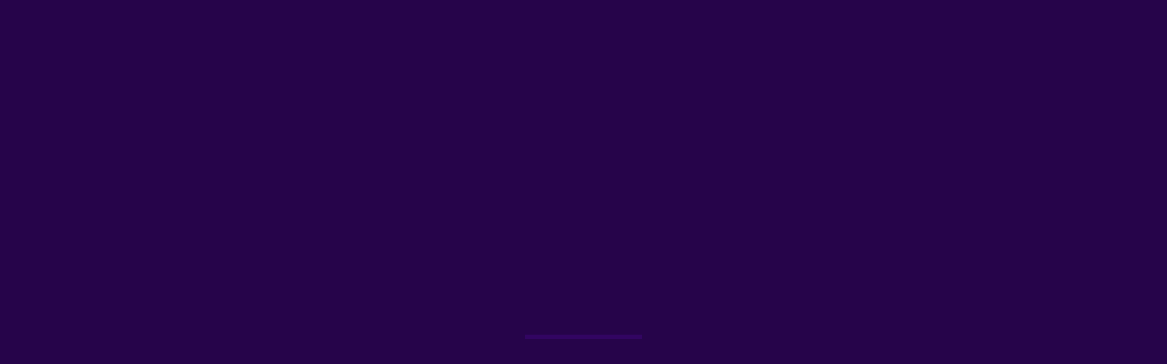

--- FILE ---
content_type: text/css
request_url: https://megaplex.com/assets/unclassified/parent.css
body_size: 2079
content:
/* Easings */
.radios input[type=radio], .radios input[type=checkbox], .checkboxes input[type=radio], .checkboxes input[type=checkbox], .toggleSwitches input[type=radio], .toggleSwitches input[type=checkbox] {
  pointer-events: none !important;
  display: none !important; }

.radios label .radio, .radios label .image, .radios label .text, .radios label .checkbox, .radios label .label, .checkboxes label .radio, .checkboxes label .image, .checkboxes label .text, .checkboxes label .checkbox, .checkboxes label .label {
  display: inline-block;
  vertical-align: middle; }

.radios input[type=radio]:checked + .radio .icon:before, .radios input[type=checkbox]:checked + .checkbox .icon:before, .checkboxes input[type=radio]:checked + .radio .icon:before, .checkboxes input[type=checkbox]:checked + .checkbox .icon:before {
  content: attr(data-alticon); }

.toggleSwitches label .toggle, .toggleSwitches label .label {
  display: inline-block;
  vertical-align: middle; }

.aspectwrapper {
  position: relative;
  width: 100%; }

.aspectcontent {
  position: absolute;
  top: 0;
  left: 0;
  right: 0;
  bottom: 0;
  overflow: hidden; }
  .aspectcontent img {
    min-height: 100%;
    min-width: 100%; }

.ratioCanvas {
  position: fixed;
  top: 0;
  left: 0;
  visibility: hidden;
  z-index: -1000; }

.ratioImage {
  display: block;
  width: 100%;
  height: auto;
  opacity: 0; }

.inputControls {
  position: relative; }
  .inputControls .inputControl {
    position: absolute;
    top: 50%;
    -moz-transform: translateY(-50%);
    -ms-transform: translateY(-50%);
    -o-transform: translateY(-50%);
    -webkit-transform: translateY(-50%);
    transform: translateY(-50%);
    cursor: pointer;
    right: 0;
    z-index: +1; }
  .inputControls input::-ms-clear, .inputControls input::-ms-reveal {
    display: none; }

#datePicker {
  position: fixed;
  top: 0;
  left: 0;
  z-index: 10000; }
  #datePicker #calendarControls {
    text-align: justify;
    -ms-text-justify: distribute-all-lines;
    text-justify: distribute-all-lines;
    font-size: 0; }
    #datePicker #calendarControls:after {
      display: inline-block;
      width: 100%;
      content: "";
      font-size: 0;
      line-height: 0; }
    #datePicker #calendarControls .calendarControl.button {
      display: inline-block;
      width: 10%;
      vertical-align: middle;
      font-size: 1rem; }
    #datePicker #calendarControls .calendarControl.select.month {
      display: inline-block;
      width: 50%;
      vertical-align: middle;
      font-size: 1rem; }
    #datePicker #calendarControls .calendarControl.select.year {
      display: inline-block;
      width: 30%;
      vertical-align: middle;
      font-size: 1rem; }
  #datePicker #daysOfMonth {
    text-align: justify;
    -ms-text-justify: distribute-all-lines;
    text-justify: distribute-all-lines;
    font-size: 0; }
    #datePicker #daysOfMonth:after {
      display: inline-block;
      width: 100%;
      content: "";
      font-size: 0;
      line-height: 0; }
  #datePicker .dayOfWeek {
    display: inline-block;
    width: 14.28571%;
    vertical-align: middle;
    font-size: 1rem; }

main, article, aside, details, figcaption, figure, footer, header, hgroup, menu, nav, section {
  display: block; }

*, .reset {
  -webkit-appearance: none;
  -moz-appearance: none;
  appearance: none;
  -moz-box-sizing: border-box;
  -webkit-box-sizing: border-box;
  -webkit-tap-highlight-color: transparent;
  box-sizing: border-box;
  margin: 0;
  padding: 0;
  -ms-text-justify: auto;
  text-justify: auto;
  font-family: 'Source Sans Pro', sans-serif;
  font-size: 1em;
  line-height: 1;
  -moz-osx-font-smoothing: grayscale;
  -webkit-overflow-scrolling: touch;
  -webkit-font-smoothing: antialiased; }

html {
  font-size: 62.5%; }

html, body {
  -webkit-touch-callout: none;
  height: 100%; }

body {
  font-weight: 400;
  font-size: 100%; }

ul {
  list-style: circle inside; }

ol {
  list-style-position: inside; }

a img {
  border: none; }

select {
  padding: 1px 5px; }

input, textarea, select, .selectedOption {
  border: none;
  line-height: normal; }
  input *, textarea *, select *, .selectedOption * {
    line-height: normal; }
  input[disabled], input[disabled] *, textarea[disabled], textarea[disabled] *, select[disabled], select[disabled] *, .selectedOption[disabled], .selectedOption[disabled] * {
    pointer-events: none;
    background: white;
    color: #858585; }

button {
  border: none;
  background: none; }

*, .reset {
  font-family: 'Source Sans Pro', sans-serif; }

*:focus {
  outline: none; }

html {
  background: #000000; }

.fileInput {
  display: none; }

textarea {
  resize: none; }

input.ng-touched.ng-invalid, select.ng-touched.ng-invalid, textarea.ng-touched.ng-invalid {
  background: #fff0c2 !important; }

#preLoader {
  background-color: #26044a;
  position: fixed;
  top: 0;
  left: 0;
  right: 0;
  bottom: 0; }
  #preLoader > .wrap {
    display: block;
    position: absolute;
    top: 50%;
    left: 50%;
    -moz-transform: translate(-50%, -50%);
    -ms-transform: translate(-50%, -50%);
    -o-transform: translate(-50%, -50%);
    -webkit-transform: translate(-50%, -50%);
    transform: translate(-50%, -50%);
    text-align: center; }
  #preLoader .loader {
    display: inline-block;
    height: 64px;
    width: 64px;
    position: relative;
    pointer-events: none;
    opacity: .6; }
    #preLoader .loader img {
      width: 100%; }
    #preLoader .loader .back {
      width: 60%;
      height: 60%;
      background: #9e9e9e;
      border-radius: 50%;
      position: absolute;
      top: 50%;
      left: 50%;
      -moz-transform: translate(-50%, -50%);
      -ms-transform: translate(-50%, -50%);
      -o-transform: translate(-50%, -50%);
      -webkit-transform: translate(-50%, -50%);
      transform: translate(-50%, -50%); }
    #preLoader .loader .reel {
      width: 100%;
      -moz-animation-name: spin;
      -ms-animation-name: spin;
      -o-animation-name: spin;
      -webkit-animation-name: spin;
      animation-name: spin;
      -moz-animation-iteration-count: infinite;
      -ms-animation-iteration-count: infinite;
      -o-animation-iteration-count: infinite;
      -webkit-animation-iteration-count: infinite;
      animation-iteration-count: infinite;
      -moz-animation-timing-function: linear;
      -ms-animation-timing-function: linear;
      -o-animation-timing-function: linear;
      -webkit-animation-timing-function: linear;
      animation-timing-function: linear;
      -moz-animation-duration: 2s;
      -ms-animation-duration: 2s;
      -o-animation-duration: 2s;
      -webkit-animation-duration: 2s;
      animation-duration: 2s;
      -moz-animation-direction: normal;
      -ms-animation-direction: normal;
      -o-animation-direction: normal;
      -webkit-animation-direction: normal;
      animation-direction: normal;
      -moz-animation-delay: 0;
      -ms-animation-delay: 0;
      -o-animation-delay: 0;
      -webkit-animation-delay: 0;
      animation-delay: 0;
      -moz-animation-fill-mode: forwards;
      -ms-animation-fill-mode: forwards;
      -o-animation-fill-mode: forwards;
      -webkit-animation-fill-mode: forwards;
      animation-fill-mode: forwards;
      position: relative;
      z-index: 1; }
    #preLoader .loader .flair {
      position: absolute;
      width: 50%;
      bottom: 88%;
      left: 75%; }
  #preLoader .progress {
    display: block;
    width: 128px;
    margin-top: 20px; }
    #preLoader .progress .bar {
      height: 5px;
      background-image: linear-gradient(to right, #4cd964, #5ac8fa, #007aff, #34aadc, #5856d6, #ff2d55);
      position: relative;
      overflow: hidden; }
      #preLoader .progress .bar .overlay {
        top: 0;
        left: 0;
        right: 0;
        bottom: 0;
        background: #320562;
        position: absolute;
        -moz-animation-name: progressBar;
        -ms-animation-name: progressBar;
        -o-animation-name: progressBar;
        -webkit-animation-name: progressBar;
        animation-name: progressBar;
        -moz-animation-iteration-count: 1;
        -ms-animation-iteration-count: 1;
        -o-animation-iteration-count: 1;
        -webkit-animation-iteration-count: 1;
        animation-iteration-count: 1;
        -moz-animation-timing-function: linear;
        -ms-animation-timing-function: linear;
        -o-animation-timing-function: linear;
        -webkit-animation-timing-function: linear;
        animation-timing-function: linear;
        -moz-animation-duration: 15s;
        -ms-animation-duration: 15s;
        -o-animation-duration: 15s;
        -webkit-animation-duration: 15s;
        animation-duration: 15s;
        -moz-animation-direction: normal;
        -ms-animation-direction: normal;
        -o-animation-direction: normal;
        -webkit-animation-direction: normal;
        animation-direction: normal;
        -moz-animation-delay: 0;
        -ms-animation-delay: 0;
        -o-animation-delay: 0;
        -webkit-animation-delay: 0;
        animation-delay: 0;
        -moz-animation-fill-mode: forwards;
        -ms-animation-fill-mode: forwards;
        -o-animation-fill-mode: forwards;
        -webkit-animation-fill-mode: forwards;
        animation-fill-mode: forwards;
        -moz-transform-origin: left center;
        -ms-transform-origin: left center;
        -o-transform-origin: left center;
        -webkit-transform-origin: left center;
        transform-origin: left center; }

.shimImage {
  position: fixed;
  z-index: -1000;
  visibility: hidden;
  height: 0;
  width: 0; }

@media print {
  html {
    visibility: hidden !important;
    height: 0 !important; }
  .printable {
    visibility: visible !important; }
  .no-print {
    display: none; }
  .barcode {
    width: 41% !important; } }

@media only screen and (min-width: 768px) {
  html {
    background: black; }
  #mainBG {
    /* background: url(/assets/images/main_hero.jpg) no-repeat; */
    -moz-transform: translate3d(0, 0, 0);
    -ms-transform: translate3d(0, 0, 0);
    -o-transform: translate3d(0, 0, 0);
    -webkit-transform: translate3d(0, 0, 0);
    transform: translate3d(0, 0, 0);
    -moz-backface-visibility: hidden;
    -webkit-backface-visibility: hidden;
    backface-visibility: hidden;
    position: fixed;
    top: 0;
    left: 0;
    right: 0;
    bottom: 0;
    background-size: 100%;
    background-position: top;
    z-index: -1; } }

@media only screen and (min-width: 1280px) and (max-width: 1920px) {
  html {
    font-size: 58%; } }

@media only screen and (min-width: 768px) {
  .contentShell {
    width: 100%;
    max-width: 1024px;
    margin: 0 auto; }
    .contentShell.highlight {
      background-color: transparent 0%;
      background-image: linear-gradient(to right, transparent 0%, black 20%, black 50%, black 80%, transparent 100%); } }

@media only screen and (min-width: 1024px) {
  .contentShell {
    width: 100%;
    max-width: 1279px;
    margin: 0 auto; } }



--- FILE ---
content_type: application/javascript
request_url: https://movienewsletters.net/referral/live/megaplex_v1.js
body_size: 3778
content:
// SETTINGS
var GA_code = ''; //UA-105598832-1
var GA_siteurl = '';
var Piwik_code = ''; //27
var DEBUG = false;
var TBCO_code = 'TBCO-51089571';
var scriptLoadingMsTimeout = 10000;

// INITIALIZE GOOGLE
if (isNotEmpty(GA_code)) {
    window.ga = window.ga || function () {
        (ga.q = ga.q || []).push(arguments)
    };
    ga.l = +new Date;

    (function (i, s, o, g, r, a, m) {
        i['GoogleAnalyticsObject'] = r;
        i[r] = i[r] || function () {
            (i[r].q = i[r].q || []).push(arguments)
        }, i[r].l = 1 * new Date();
        a = s.createElement(o),
            m = s.getElementsByTagName(o)[0];
        a.async = 1;
        a.src = g;
        m.parentNode.insertBefore(a, m)
    })(window, document, 'script', 'https://www.google-analytics.com/analytics.js', 'ga');

    ga('create', GA_code, 'auto', 'WebediaTracker');
    ga('WebediaTracker.require', 'linker');
    if (isNotEmpty(GA_siteurl)) {
        ga('WebediaTracker.linker:autoLink', [GA_siteurl]);
    }
}
// INITIALIZE PIWIK
if (isNotEmpty(Piwik_code)) {
    var _paq = _paq || [];
    _paq.push(['enableLinkTracking']);
    _paq.push(["enableCrossDomainLinking"]);
    _paq.push(['enableHeartBeatTimer', 30]);
    (function () {
//REMOVE HTTPS
        var u = "//stats.westworldmedia.com/";
        _paq.push(['setTrackerUrl', u + 'piwik.php']);
        _paq.push(['setSiteId', Piwik_code]);
        var d = document, g = d.createElement('script'), s = d.getElementsByTagName('script')[0];
        g.type = 'text/javascript';
        g.async = true;
        g.defer = true;
        g.src = u + 'piwik.js';
        s.parentNode.insertBefore(g, s);
    })();
}

// INITIALIZE TBCO
if(isNotEmpty(TBCO_code)) {
    (function (url) {
        var loc, ct = document.createElement("script");
        ct.type = "text/javascript";
        ct.async = false;
        ct.src = url;
        ct.setAttribute("data-tracking-id", TBCO_code);
        loc = document.getElementsByTagName('script')[0];
        loc.parentNode.insertBefore(ct, loc);
    }("https://services.tbco.app/static/033023.tbco.min.js"));
}

if (DEBUG) {
    console.log("Webedia: --- Page Loaded ---");
}

//onreadystatechange
var oldXHR = window.XMLHttpRequest;

function newXHR() {
    var realXHR = new oldXHR();
    realXHR.addEventListener("readystatechange", function () {

        if (DEBUG) {
            //console.log("Webedia: --- XHR detected ---");
            //console.log("realXHR: " + realXHR);
        }
        if (realXHR.readyState == 4) {
            if (DEBUG) {
                //console.log("Webedia: --- XHR State = 4 --");
                //console.log("ResponseURL: " + JSON.stringify(realXHR.responseURL));
                //console.log("Response: " + JSON.stringify(realXHR.response));
            }
            myInitCode(realXHR);
        }
        //track_Page_View();
    }, false);
    return realXHR;
}

window.XMLHttpRequest = newXHR;


function myInitCode(this_val = 0) {

    var respURL = this_val.responseURL;
    if (DEBUG) {
        console.log(respURL);
        console.log(this_val.responseText);
    }
    //https://apiv2.megaplextheatres.com/api/order/fdcd370a4b2441e08afafe6e9f45ec0b/sessions/71588/set-tickets
    //https://apiv2.megaplextheatres.com/api/booking/WXMPJ5W/cinemaId/0007
    //https://www.megaplextheatres.com/ticket/WRRG3RZ/0019

    var reg_APIurl_raw = /^https:\/\/apiv2.megaplextheatres.com\/?(\/.*)?$/gi;
    var reg_APIurl =  new RegExp(reg_APIurl_raw);

    var reg_regOrder_raw = /^https:\/\/apiv2.megaplextheatres.com\/api\/booking\/?(\/.*)?\/cinemaId\/?(\/.*)?$/gi;
    var reg_Order = new RegExp(reg_regOrder_raw);

    var reg_SetTickets_raw = /^https:\/\/apiv2.megaplextheatres.com\/api\/order\/?(\/.*)?\/set-tickets$/gi;
    var reg_SetTickets = new RegExp(reg_SetTickets_raw);

    if (respURL === 'https://mbg.rocketeffect.com/api/movie-booking/seats/release?noProfile') {
        if (DEBUG) {
            console.log("RespURL: 1");
            console.log("Response: " + JSON.stringify(resp));
        }
    } else if (respURL.match(reg_SetTickets)) {
        if (DEBUG) {
            console.log("RespURL: 3");
            console.log("Response: " + JSON.stringify(resp1));
        }
        try{
            if (isNotEmpty(GA_code)) {
                ga('WebediaTracker.require', 'ec');
                track_EC_clearCart();
            }
            var resp = JSON.parse(this_val.responseText);
            var session = resp.sessions[0];
            if(session.tickets[0].ticketDetails) {
                console.log(resp);
                var sku = session.id;
                var movie_name = session.filmTitle;
                //tickets
                var total = resp.orderTotalValueInCents/100;
                total = total.toFixed(2);
                var fee = resp.bookingFeeTotalValueInCents/100;
                fee = fee.toFixed(2);
                var sub_total = total - fee;
                sub_total = sub_total.toFixed(2);
                var sku_qnt = session.tickets.length;

                var tickets = {};

                for (var i = 0; i < session.tickets.length; i++) {
                    var item = session.tickets[i];
                    if(typeof(tickets[item.ticketDetails.description]) == 'undefined') {
                        var sku_name = movie_name + ' - ' + item.ticketDetails.description;
                        var item_price = item.ticketDetails.finalPriceInCents / 100;
                        tickets[item.ticketDetails.description] = {
                            'sku': create_id(sku_name),
                            'sku_name': sku_name,
                            'type': 'Movie',
                            'sku_price': item_price.toFixed(2),
                            'sku_qnt': 1
                        }
                    }else{
                        tickets[item.ticketDetails.description].sku_qnt = tickets[item.ticketDetails.description].sku_qnt + 1;
                    }
                }
                for(key in tickets){
                    var data = tickets[key];
                    track_EC_item(data.sku, data.sku_name, data.type, data.sku_price, data.sku_qnt);
                }
                track_EC_CartUpdate(sub_total);

            }
        }catch(error){
            if (DEBUG) {console.log(error);}
        }
        track_Page_View();
    } else if(respURL.match(reg_Order)) {
        try{
            track_EC_clearCart();
            var resp = JSON.parse(this_val.responseText);

            var tickets = {};
            var quantity = Number(resp.tickets.length);
            var movieHouse = resp.cinemaName;
            var fee =  (resp.totalBookingFeeValueCents/100).toFixed(2);

            for (var i = 0; i < resp.tickets.length; i++) {
                var item = resp.tickets[i];
                if(typeof(tickets[item.description]) == 'undefined') {
                    var sku_name = item.movieName + ' - ' + item.description;
                    var item_price = item.priceInCents / 100;
                    tickets[item.description] = {
                        'sku': create_id(sku_name),
                        'sku_name': sku_name,
                        'type': movieHouse,
                        'sku_price': item_price.toFixed(2),
                        'sku_qnt': 1
                    }
                }else{
                    tickets[item.description].sku_qnt = tickets[item.description].sku_qnt + 1;
                }
            }
            for(key in tickets){
                var data = tickets[key];
                track_EC_item(data.sku, data.sku_name, data.type, data.sku_price, data.sku_qnt);
            }

            track_EC_bookingfee(fee, 1);
            var order_id = resp.bookingId,
                order_total =(resp.totalValueCents/100).toFixed(2),
                order_subtotal=(order_total-fee).toFixed(2),
                order_tax=0,
                order_shipping=fee,
                order_discount=false;

            track_EC_Sale(order_id, order_total, order_subtotal, order_tax, order_shipping, order_discount, quantity, item.movieName, movieHouse);
        }catch(error){
            if (DEBUG) {console.log(error);}
        }
        track_Page_View();
    } else if (respURL.match(reg_APIurl)) {
        if (DEBUG) {
            console.log("RespURL : 4");
        }
        track_Page_View();
    } else {
        if (DEBUG) {
            console.log("RespURL : 5");
        }

    }

}


//=============================================
// FUNCTIONS

/**
 * @name prepare
 * @description Prepare, load jquery script
 * @param {function} callback
 */
function prepare(callback) {

    if (window.jQuery) {
        callback();
    } else {
        let s = document.createElement('script');
        s.setAttribute('src', "https://code.jquery.com/jquery-3.3.1.min.js");

        s.onload = function () {
            if (typeof(callback) == 'function') {
                callback();
            }
        };
        document.body.appendChild(s);
    }
}


function create_id(id) {
    /* Remove unwanted characters, only accept alphanumeric and space */
    var temp_id = id.replace(/[^A-Za-z0-9 ]/g, '');
    /* Replace multi spaces with a single space */
    temp_id = temp_id.replace(/\s{2,}/g, ' ');
    /* Replace space with a '-' symbol */
    temp_id = temp_id.replace(/\s/g, "-");

    return temp_id;
}

function isNotEmpty(val) {
    return (val === undefined || val == null || val.length <= 0 || val == '') ? false : true;
}

function track_Page_View() {
    if (DEBUG) {
        console.log("Webedia: --- Page View Sent ---");
    }
    current_page = location.pathname + location.search + location.hash;
    if (isNotEmpty(GA_code)) {
        ga('WebediaTracker.send', 'pageview', {'page': current_page});
    }
    if (isNotEmpty(Piwik_code)) {
        _paq.push(['setCustomUrl', current_page]);
        _paq.push(['trackPageView']);
    }
}

function track_EC_item(sku, sku_name, type, sku_price, sku_qnt) {
    if (DEBUG) {
        console.log("Webedia: --- ITEM ---");
        console.log("Webedia: sku:" + sku);
        console.log("Webedia: sku_name:" + sku_name);
        console.log("Webedia: sku_price:" + sku_price);
        console.log("Webedia: sku_qnt:" + sku_qnt);
    }

    if (isNotEmpty(Piwik_code)) {
        _paq.push(['addEcommerceItem',
            sku, // (required) SKU: Product unique identifier
            sku_name, // (optional) Product name
            type, // (optional) Product category. You can also specify an array of up to 5 categories eg. ["Books", "New releases", "Biography"]
            sku_price, // (recommended) Product price
            sku_qnt // (optional, default to 1) Product quantity
        ]);
    }
    if (isNotEmpty(GA_code)) {
        ga('WebediaTracker.ec:addProduct', {
            'id': sku,
            'name': sku_name,
            'price': sku_price,
            'quantity': sku_qnt
        });
    }
}

function track_EC_CartUpdate(cart_total) {
    if (DEBUG) {
        console.log("Webedia: --- CartUpdate ---");
        console.log("Webedia: cartTotal: " + cart_total);
    }
    if (isNotEmpty(Piwik_code)) {
        _paq.push(['trackEcommerceCartUpdate', cart_total]);
    } // (required) Cart amount
}

function track_EC_bookingfee(price, qnt) {
    if (DEBUG) {
        console.log("Webedia: --- BookingFee ---");
        console.log("Webedia: price:" + price);
        console.log("Webedia: qnt:" + qnt);
    }

    if (isNotEmpty(GA_code)) {
        ga('WebediaTracker.ec:addProduct', {
            'id': "fee",
            'name': 'Booking Fee',
            'price': price,
            'quantity': qnt
        });
    }
    if (isNotEmpty(Piwik_code)) {
        _paq.push(['addEcommerceItem',
            "fee", // (required) SKU: Product unique identifier
            'Booking Fee', // (optional) Product name
            'Fee', // (optional) Product category. You can also specify an array of up to 5 categories eg. ["Books", "New releases", "Biography"]
            price, // (recommended) Product price
            qnt // (optional, default to 1) Product quantity
        ]);
    }
}

function track_EC_clearCart() {
    if (isNotEmpty(GA_code)) {
        ga('WebediaTracker.ec:clear');
    }
    if (isNotEmpty(Piwik_code)) {
        _paq.push(['clearEcommerceCart']);
    }
    track_Page_View();
}

function track_EC_Sale(order_id, order_total, order_subtotal, order_tax, order_shipping, order_discount, quantity, movieTitle, movieHouse) {
    if (DEBUG) {
        console.log("Webedia: --- ORDER - SALE ---");
        console.log("Webedia: order_id:" + order_id);
        console.log("Webedia: order_total:" + order_total);
        console.log("Webedia: order_subtotal:" + order_subtotal);
        console.log("Webedia: order_tax" + order_tax);
        console.log("Webedia: order_shipping" + order_shipping);
        console.log("Webedia: order_discount" + order_discount.toString());
    }

    if (isNotEmpty(GA_code)) {
        ga('WebediaTracker.ec:setAction', 'purchase', {
            'id': order_id,
            'revenue': order_total
        });
    }
    if (isNotEmpty(Piwik_code)) {
        _paq.push(['trackEcommerceOrder',
            order_id, // (required) Unique Order ID
            order_total, // (required) Order Revenue grand total (includes tax, shipping, and subtracted discount)
            order_subtotal, // (optional) Order sub total (excludes shipping)
            order_tax, // (optional) Tax amount
            order_shipping, // (optional) Shipping amount
            order_discount // (optional) Discount offered (set to false for unspecified parameter)
        ]);
    }

    if(isNotEmpty(TBCO_code)) {
        track_Tbco_Sale(order_id, order_total, quantity, movieTitle, movieHouse, Date.now())
    }

}

function track_Tbco_Sale(order_id, order_total, totalQty, movie_name, location, startTime) {
    var elapsedTime = Date.now() - startTime;
    if (elapsedTime >= scriptLoadingMsTimeout) {
        console.log('tbco script exceeded the timeout defined to load');
        return;
    }

    if (window.tbco) {
        var tbcoPayload = {
            detail: {
                tracking_id: TBCO_code,
                order_number: order_id,
                amount: order_total,
                quantity: totalQty,
                product_name: movie_name,
                location_id: location,
            },
        };
        if(DEBUG){console.log(tbcoPayload);}
        var conversionEvent = new CustomEvent('tbco.conversion', tbcoPayload);
        document.dispatchEvent(conversionEvent);
    } else {
        setTimeout(function () {
            track_Tbco_Sale(order_id, order_total, totalQty, movie_name, location, startTime);
        }, 50);
    }
}

--- FILE ---
content_type: text/plain
request_url: https://www.google-analytics.com/j/collect?v=1&_v=j102&a=758570214&t=pageview&_s=1&dl=https%3A%2F%2Fmegaplex.com%2Ffilm%2FHO00002155%2Fcryo&ul=en-us%40posix&dt=Megaplex%20Theatres&sr=1280x720&vp=1280x720&_u=IEBAAEABAAAAACAAI~&jid=1724914732&gjid=722528194&cid=130030780.1763451282&tid=UA-105598832-1&_gid=1504571690.1763451282&_r=1&_slc=1&z=423621912
body_size: -449
content:
2,cG-3VCLTTVZ67

--- FILE ---
content_type: application/javascript
request_url: https://megaplex.com/chunk-J5AOEG7B.js
body_size: 1881
content:
import{G as d,J as c,V as U,Za as _,a as y,mb as k,vb as S,wb as L}from"./chunk-AAZXA4Q3.js";var C=(()=>{class r{constructor(e,t){this.dom=e,this.platformId=t}setCanonicalURL(e){let t=e||this.getCurrentUrlSafe();if(!t)return;let o=this.ensureAbsoluteUrl(t);o=this.cleanUrl(o),o=this.normalizeTrailingSlash(o),this.isValidUrl(o)&&this.updateCanonicalLink(o)}removeCanonicalURL(){let e=this.dom.querySelector('link[rel="canonical"]');e&&e.remove()}getCurrentCanonicalURL(){let e=this.dom.querySelector('link[rel="canonical"]');return e?e.getAttribute("href"):null}getCurrentUrlSafe(){return this.dom?.location?.href?this.dom.location.href:k(this.platformId)&&typeof window<"u"?window.location.href:null}ensureAbsoluteUrl(e){if(/^https?:\/\//i.test(e))return e;let o=this.dom.querySelector("base[href]")?.href||(this.dom.location?`${this.dom.location.protocol}//${this.dom.location.host}/`:"/");return e.startsWith("/")?`${new URL(o).origin}${e}`:new URL(e,o).toString()}cleanUrl(e){let t=new URL(e);return["utm_source","utm_medium","utm_campaign","utm_term","utm_content","fbclid","gclid","msclkid","ref","source","campaign","preview","preview_id","preview_nonce","fb_action_ids","fb_action_types","fb_source","_ga","_gl","_gac"].forEach(i=>t.searchParams.delete(i)),t.hash="",t.toString()}normalizeTrailingSlash(e){let t=new URL(e);return t.pathname!=="/"&&t.pathname.endsWith("/")&&(t.pathname=t.pathname.replace(/\/+$/,"")),t.toString()}updateCanonicalLink(e){let t=this.dom.querySelector('link[rel="canonical"]');t||(t=this.dom.createElement("link"),t.setAttribute("rel","canonical"),this.dom.head.appendChild(t)),t.setAttribute("href",e)}isValidUrl(e){try{return new URL(e),!0}catch{return!1}}static{this.\u0275fac=function(t){return new(t||r)(c(_),c(U))}}static{this.\u0275prov=d({token:r,factory:r.\u0275fac,providedIn:"root"})}}return r})();var O=(()=>{class r{setDebug(e){this.debug=e}constructor(e,t,o){this.title=e,this.meta=t,this.canonical=o,this.debug=!1}updateMetaData({title:e,description:t,image:o,url:i,keywords:h,author:u,type:f="website",locale:a="en_US"},s="manual"){let n={title:"Megaplex Theatres \u2013 Showtimes, Tickets & Trailers",description:"Discover showtimes, trailers, luxury seating and online food ordering at Megaplex Theatres. Watch movies now playing near you.",image:"https://megaplex.com/assets/images/default-og.jpg",url:"https://megaplex.com/",keywords:"megaplex, movie theatres, showtimes, tickets, luxury seating, food ordering, entertainment",author:"Megaplex Theatres",type:"website",locale:"en_US"},l=e||n.title,m=t||n.description,p=o||n.image,w=h||n.keywords,T=u||n.author,b=f||n.type,v=a||n.locale,g=i;this.title.setTitle(l),this.meta.updateTag({name:"description",content:m}),this.meta.updateTag({name:"keywords",content:w}),this.meta.updateTag({name:"author",content:T}),this.meta.updateTag({name:"robots",content:"index, follow"}),this.meta.updateTag({property:"og:type",content:b}),this.meta.updateTag({property:"og:title",content:l}),this.meta.updateTag({property:"og:description",content:m}),this.meta.updateTag({property:"og:image",content:p}),this.meta.updateTag({property:"og:site_name",content:"Megaplex Theatres"}),this.meta.updateTag({property:"og:locale",content:v}),g&&(this.meta.updateTag({property:"og:url",content:g}),this.canonical.setCanonicalURL(g)),this.meta.updateTag({name:"twitter:card",content:p?"summary_large_image":"summary"}),this.meta.updateTag({name:"twitter:site",content:"@MegaplexTheatre"}),this.meta.updateTag({name:"twitter:creator",content:"@MegaplexTheatre"}),this.meta.updateTag({name:"twitter:title",content:l}),this.meta.updateTag({name:"twitter:description",content:m}),this.meta.updateTag({name:"twitter:image",content:p}),this.debug&&(console.groupCollapsed(`[SEO] Applied from: ${s}`),console.table({title:l,description:m,image:p,url:g??"(none)",keywords:w,author:T,type:b,locale:v}),console.groupEnd())}applyFromCms(e,t){let o=e?.acf??{},i=(...a)=>a.find(s=>s!=null&&s!==""),h=a=>a?a.replace(/<[^>]*>/g,"").trim():void 0,u=a=>{if(!a||/^https?:\/\//i.test(a))return a;let s=t?.url?new URL(t.url).origin:"https://megaplex.com",n=new URL(a,s+"/").toString();return this.debug&&console.log("[SEO] toAbsolute:",{in:a,out:n}),n},f={title:i(o.seo_title,t?.title,e?.title?.rendered),description:i(o.seo_description,h(e?.excerpt?.rendered),t?.description),image:u(i(o.seo_image,o?.banner?.banner,t?.image)),keywords:i(o.seo_keywords,t?.keywords),type:i(o.seo_type,t?.type||"website"),author:i(o.seo_author,t?.author),url:t?.url,locale:t?.locale||"en_US"};this.updateMetaData(f,"cms")}applyFromRoute(e,t){let o=y(y({},t),e);this.updateMetaData(o,"route")}clearMetaTags(){this.meta.removeTag('name="description"'),this.meta.removeTag('name="keywords"'),this.meta.removeTag('name="author"'),this.meta.removeTag('property="og:title"'),this.meta.removeTag('property="og:description"'),this.meta.removeTag('property="og:image"'),this.meta.removeTag('property="og:url"'),this.meta.removeTag('property="og:type"'),this.meta.removeTag('property="og:site_name"'),this.meta.removeTag('property="og:locale"'),this.meta.removeTag('name="twitter:card"'),this.meta.removeTag('name="twitter:site"'),this.meta.removeTag('name="twitter:creator"'),this.meta.removeTag('name="twitter:title"'),this.meta.removeTag('name="twitter:description"'),this.meta.removeTag('name="twitter:image"'),this.canonical.removeCanonicalURL()}updateSpecificMetaTag(e,t,o="name"){if(!t)return;let i=o==="property"?{property:e,content:t}:{name:e,content:t};this.meta.updateTag(i)}debugCurrentTags(){if(!this.debug)return;let e=t=>document.querySelector(t)?.getAttribute("content");console.groupCollapsed("[SEO] DOM snapshot"),console.log("title:",document.title),console.log("canonical:",document.querySelector('link[rel="canonical"]')?.getAttribute("href")),console.log("description:",e('meta[name="description"]')),console.log("og:title:",e('meta[property="og:title"]')),console.log("og:description:",e('meta[property="og:description"]')),console.log("og:image:",e('meta[property="og:image"]')),console.log("og:url:",e('meta[property="og:url"]')),console.log("twitter:title:",e('meta[name="twitter:title"]')),console.log("twitter:description:",e('meta[name="twitter:description"]')),console.log("twitter:image:",e('meta[name="twitter:image"]')),console.groupEnd()}static{this.\u0275fac=function(t){return new(t||r)(c(L),c(S),c(C))}}static{this.\u0275prov=d({token:r,factory:r.\u0275fac,providedIn:"root"})}}return r})();export{C as a,O as b};


--- FILE ---
content_type: image/svg+xml
request_url: https://megaplex.com/assets/images/icons/push_wheelchair.svg
body_size: 702
content:
<?xml version="1.0" encoding="utf-8"?>
<!-- Generator: Adobe Illustrator 19.2.0, SVG Export Plug-In . SVG Version: 6.00 Build 0)  -->
<svg version="1.1" id="Layer_1" xmlns="http://www.w3.org/2000/svg" xmlns:xlink="http://www.w3.org/1999/xlink" x="0px" y="0px"
	 viewBox="0 0 1253 1198.7" style="enable-background:new 0 0 1253 1198.7;" xml:space="preserve">
<style type="text/css">
	.st0{fill:#FFFFFF;}
</style>
<path d="M433.1,661.2"/>
<path d="M433.1,668.4"/>
<g>
	<path class="st0" d="M1247.6,1075.6l0.2-0.2l-0.3-0.5c-0.5-0.8-47.4-84.8-105.1-167.7c-34-48.7-65-87.5-92.2-115.3
		c-34.1-34.9-62.4-52.6-84.1-52.6h-206v-74.6h176.3c19.7,0,35.7-16,35.7-35.7s-16-35.7-35.7-35.7H760.1V432.9h-0.2
		c-2.7-36.3-33.2-64.6-69.7-64.6s-67,28.3-69.7,64.6h-0.7V865h346l229.8,249.6c0.7,0.8,1.3,1.5,2,2.2l2.5,2.7l0.3-0.2
		c5.7,4.5,12.9,7,20.2,7c17.9,0,32.5-14.6,32.5-32.5C1253,1087.2,1251.1,1081,1247.6,1075.6z"/>
	<path class="st0" d="M699.9,346.5c65.5,0,118.8-53.3,118.8-118.8s-53.3-118.8-118.8-118.8s-118.8,53.3-118.8,118.8
		C581.1,293.2,634.4,346.5,699.9,346.5z"/>
	<path class="st0" d="M831.8,1068.4c-45,45-104.8,69.8-168.5,69.8s-123.5-24.8-168.5-69.8S425,963.6,425,899.9
		c0-63.6,24.8-123.5,69.8-168.5c25.3-25.3,55.2-44.2,87.9-55.9v-1.3h0.3v-149h-10.5h-15.1h-28.6c0.2-1.7,0.4-3.3,0.4-5.1
		c0-19.7-16-35.7-35.7-35.7H317.3V323.9h-0.2c-2.7-36.3-33.2-64.6-69.7-64.6s-67,28.3-69.7,64.6H177l0.7,1.6v305.6l22.1,519.4h0.1
		c1.9,26.7,24.2,47.8,51.3,47.8c27.2,0,49.4-21.1,51.3-47.8h0.4l13.3-519.4h0.1v-2.3l0.7,1.6v-74.6h176.3c10.5,0,19.9-4.5,26.4-11.7
		h37.5v76.3c-39.1,14.8-74.9,37.8-105.3,68.3c-56.4,56.4-87.5,131.5-87.5,211.3s31.1,154.8,87.5,211.3
		c56.4,56.4,131.5,87.5,211.3,87.5s154.8-31.1,211.3-87.5C930.9,1054.9,962,979.8,962,900h-60.5
		C901.6,963.6,876.8,1023.4,831.8,1068.4z"/>
	<path class="st0" d="M257,237.6c65.5,0,118.8-53.3,118.8-118.8S322.5,0,257,0S138.2,53.3,138.2,118.8
		C138.3,184.3,191.6,237.6,257,237.6z"/>
	<path class="st0" d="M152.5,905.6L14.7,1079.8c-9.1,9.3-14.7,22-14.7,36c0,28.4,23.1,51.5,51.5,51.5c15.2,0,28.9-6.6,38.3-17.1
		l0.4,0.4l98.8-108.8l-7.4-173.1L152.5,905.6z"/>
</g>
</svg>


--- FILE ---
content_type: application/javascript
request_url: https://megaplex.com/chunk-MBELDHLE.js
body_size: 6328
content:
import{$ as i,$a as y,Aa as d,Ab as h,Ba as O,Bb as R,Ca as v,Cb as B,Ib as T,Ka as X,L as M,Lb as F,Mb as A,P as u,Q as f,Qb as z,Rb as Y,Ub as L,V as G,Xb as J,Zb as N,_b as K,aa as c,bb as k,bc as U,dc as w,ea as _,fa as Q,ga as s,gc as $,ka as o,kc as ee,la as a,ma as b,mb as Z,ob as P,pa as C,pb as S,qa as x,ra as p,vb as I,wb as E,zb as V}from"./chunk-AAZXA4Q3.js";var j=class{},W=class{};function ce(t,g){if(t&1&&(o(0,"div",12)(1,"label",13),d(2,"Email address"),a(),b(3,"input",14),o(4,"div",15)(5,"p"),d(6,"Please enter a valid email address associated with your MyMegaRewards account."),a()()()),t&2){let e=p(2);i(3),s("ngClass",e.fp.email.status=="INVALID"&&e.fp.email.touched&&e.fp.email.errors?"is-invalid":""),Q("aria-invalid",e.fp.email.status=="INVALID"&&e.fp.email.touched),i(),s("ngClass",e.fp.email.errors!=null&&e.fp.email.errors.email?"":"invalid-feedback-hide")}}function me(t,g){t&1&&(o(0,"span",16),b(1,"i",17),a())}function ge(t,g){if(t&1){let e=C();o(0,"div",4)(1,"h2",5),d(2,"Enter your email we will send you a link to reset your password."),a(),o(3,"div",6)(4,"form",7),x("ngSubmit",function(){u(e);let n=p();return f(n.onSubmit())}),_(5,ce,7,3,"div",8),b(6,"br"),o(7,"div",9)(8,"button",10),d(9),_(10,me,2,0,"span",11),a()()()()()}if(t&2){let e=p();i(4),s("formGroup",e.forgotPasswordForm),i(),s("ngIf",!e.loading),i(3),s("disabled",!e.forgotPasswordForm.valid||e.loading),i(),v("",e.loading?"Sending Email":"Send link to email"," "),i(),s("ngIf",e.loading)}}function ue(t,g){if(t&1&&(o(0,"div",18)(1,"h4",19),d(2),b(3,"i",20),a(),o(4,"p",21),d(5),a()()),t&2){let e=p();i(2),v("",e.message," "),i(3),O(e.secondaryMessage)}}function fe(t,g){if(t&1){let e=C();o(0,"div",23)(1,"p"),d(2),o(3,"a",24),x("click",function(){u(e);let n=p(2);return f(n.reloadPage())})("keyup.enter",function(){u(e);let n=p(2);return f(n.reloadPage())})("keyup.space",function(){u(e);let n=p(2);return f(n.reloadPage())}),d(4," Please try again. "),a()()()}if(t&2){let e=p(2);i(2),v("",e.message," ")}}function be(t,g){if(t&1&&(o(0,"div"),_(1,fe,5,1,"div",22),a()),t&2){let e=p();i(),s("ngIf",!e.isCodeValid&&!e.loading)}}var Ae=(()=>{class t{constructor(e,r,n,m,l,D,H){this._recaptchaV3Service=e,this._fb=r,this._router=n,this._http=m,this._title=l,this._meta=D,this.platformId=H,this.callWasSuccessful=!1,this.loading=!1,this.emailSent=!1,this.tryAgain=!1,this.focusableElements=new Array,this.forgotPasswordForm=this._fb.group({email:["",[h.required,h.email]]})}ngOnInit(){this.setTitleAndMeta()}get fp(){return this.forgotPasswordForm.controls}setTitleAndMeta(){this._title.setTitle("Forgot Your Password? - MyMegaRewards")}reloadPage(){Z(this.platformId)&&location.reload()}onSubmit(){this.loading=!0;let e=new j,r=new W;e.emailAddress=this.forgotPasswordForm.value.email;let n="";Z(this.platformId)&&(n=location.origin),r.internetTicketingResetPasswordUrlFormat=`${n}/loyalty/reset-password?code={0}`,e.emailData=r,this.forgotPasswordForm.reset(),this._recaptchaV3Service.execute("ResetPasswordRequest").subscribe(m=>{e.token=m,this.sendResetPasswordRequest(e).subscribe(l=>{this.loading=!1,this.callWasSuccessful=!0,l.memberNotFound?(this.message="No member found using that email address;",this.tryAgain=!0):l.uniqueMemberCannotBeIdentified?(this.message="Email is not unique, please contact customer service or",this.tryAgain=!0):(this.message="Email sent",this.secondaryMessage="Please check your email and use the link that was included to continue.",this.emailSent=!0)},l=>{console.log(l),this.message="Currently unable to complete this request.",this.tryAgain=!0})})}sendResetPasswordRequest(e){let r=w.API_V2_URL+"/api/loyalty/member/forgotpassword",n=new P;n.append("Content-Type","application/json");let m={headers:n,withCredentials:!1};return this._http.post(r,e,m)}static{this.\u0275fac=function(r){return new(r||t)(c(U),c(L),c(N),c(S),c(E),c(I),c(G))}}static{this.\u0275cmp=M({type:t,selectors:[["forgot-password"]],decls:4,vars:3,consts:[["id","forgotPasswordSection"],["class","fp-form-section",4,"ngIf"],["role","status",4,"ngIf"],[4,"ngIf"],[1,"fp-form-section"],[1,"secondary-info"],[1,"inputs"],[3,"ngSubmit","formGroup"],["class","form-group",4,"ngIf"],[1,"formControls"],["type","submit",1,"control","mp-button","primary","small","sendEmailBtn",3,"disabled"],["class","spinner","aria-hidden","true","focusable","false",4,"ngIf"],[1,"form-group"],["for","email","id","email-label"],["id","email","email","","type","email","formControlName","email","required","",1,"form-control",3,"ngClass"],["role","alert","aria-describedby","email-label",1,"invalid-feedback",3,"ngClass"],["aria-hidden","true","focusable","false",1,"spinner"],[1,"fas","fa-spinner","fa-spin"],["role","status"],[1,"message"],["aria-hidden","false","focusable","false",1,"far","fa-check-circle"],[1,"secondary-message"],["class","secondary-info","role","alert",4,"ngIf"],["role","alert",1,"secondary-info"],["tabindex","0","role","button","aria-label","Try to send reset password link again",3,"click","keyup.enter","keyup.space"]],template:function(r,n){r&1&&(o(0,"section",0),_(1,ge,11,5,"div",1)(2,ue,6,2,"div",2)(3,be,2,1,"div",3),a()),r&2&&(i(),s("ngIf",!n.callWasSuccessful),i(),s("ngIf",n.callWasSuccessful&&n.emailSent),i(),s("ngIf",n.callWasSuccessful&&n.tryAgain))},dependencies:[y,k,T,V,R,B,z,Y,F,A],styles:['.mp-container-standard[_ngcontent-%COMP%]{width:95%;max-width:1273px;margin:0 auto}.mp-play-button[_ngcontent-%COMP%]   i[_ngcontent-%COMP%]{width:49px;height:49px;border-radius:50%;background-image:linear-gradient(to left,#cf0788,#822a8b 41%,#4f0e68);vertical-align:middle;margin-right:10px;display:inline-block;text-align:center}.mp-play-button[_ngcontent-%COMP%]   i[_ngcontent-%COMP%]   svg[_ngcontent-%COMP%]{width:20px;height:20px;margin-top:14px;margin-left:4px}.mp-button[_ngcontent-%COMP%]{padding:20px 40px;border-radius:5px;font-size:14px;font-weight:700;text-transform:uppercase;cursor:pointer;margin-right:20px;text-align:center;text-decoration:none;font-family:Source Sans Pro,sans-serif}@media only screen and (max-width: 767px){.mp-button[_ngcontent-%COMP%]{padding:5px}}.mp-button.primary[_ngcontent-%COMP%]{background-image:linear-gradient(to left,#cf0788,#822a8b 41%,#4f0e68);border:none;color:#fff}@media only screen and (max-width: 767px){.mp-button.primary[_ngcontent-%COMP%]{height:42px;width:100%;max-width:245px}}.mp-button.secondary[_ngcontent-%COMP%]{border:1px solid #e52bab;color:#e52bab;background:transparent}.mp-button.transparent[_ngcontent-%COMP%]{padding:17px 40px}@media only screen and (max-width: 767px){.mp-button.transparent[_ngcontent-%COMP%]{padding:12px;height:42px;width:244px;margin-top:15px}}.mp-button.small[_ngcontent-%COMP%]{padding:12px 10px}.mp-button[_ngcontent-%COMP%]:focus{outline:none;box-shadow:0 0 0 3px #ffce0780}.mp-button[_ngcontent-%COMP%]   .fa-map-marker-alt[_ngcontent-%COMP%]{margin-right:5px}.mpx-btn-rebrand[_ngcontent-%COMP%]{background-position:center;background-size:auto;background-repeat:no-repeat;outline:none;text-decoration:none;text-align:center;color:#fff;cursor:pointer;font-family:Salo Regular;display:flex;justify-content:center;align-items:center;gap:5px}.mpx-btn-rebrand[_ngcontent-%COMP%]:hover{text-decoration:none!important}.mpx-btn-rebrand.large[_ngcontent-%COMP%]{background-image:url("./media/large-cta-new-ZUXGHFLN.svg")}.mpx-btn-rebrand.large-xl[_ngcontent-%COMP%]{background-size:cover;width:27rem;height:8rem}.mpx-btn-rebrand.large-l[_ngcontent-%COMP%]{width:20rem;height:10rem}.mpx-btn-rebrand.large.primary[_ngcontent-%COMP%]{background-image:url("./media/SignUpButtonCinema-CSWZHP4Q.svg")!important}.mpx-btn-rebrand.large.primary.bowling[_ngcontent-%COMP%]{background-image:url("./media/Flexed Buttons-01 Bowling2 Brown-MHPN7Y4Y.svg")!important}.mpx-btn-rebrand.large-disabled[_ngcontent-%COMP%]{background-image:url("./media/large-cta-new-disabled-TKUZX2UP.svg")}.mpx-btn-rebrand.large-disabled-xl[_ngcontent-%COMP%]{width:27rem;height:8rem}.mpx-btn-rebrand.large-disabled-l[_ngcontent-%COMP%]{width:20rem;height:10rem}.mpx-btn-rebrand.short[_ngcontent-%COMP%]{width:100%;min-height:5rem;background-size:auto;color:#fff;font-size:20px;font-weight:400;font-family:Salo Regular;text-transform:uppercase}.mpx-btn-rebrand.short[_ngcontent-%COMP%]   span[_ngcontent-%COMP%]{font-family:Salo Regular;text-transform:uppercase}.mpx-btn-rebrand.short.outlined[_ngcontent-%COMP%]{background-image:url("./media/LogInButtonCinema-WAUJOF4X.svg")!important}.mpx-btn-rebrand.short.outlined.bowling[_ngcontent-%COMP%]{background-image:url("./media/LogInButtonBowling-QZQ4XRB2.svg")!important}.mpx-btn-rebrand.short.outlined.games[_ngcontent-%COMP%]{background-image:url("./media/LogInButtonGames-XPMK6OYO.svg")!important}.mpx-btn-rebrand.short.outlined.theatre[_ngcontent-%COMP%]{background-image:url("./media/LogInButtonCinema-WAUJOF4X.svg")!important}.mpx-btn-rebrand.short.outlined.dining[_ngcontent-%COMP%]{background-image:url("./media/LogInButtonDining-AHM2AO5R.svg")!important}.mpx-btn-rebrand.short.primary[_ngcontent-%COMP%]{background-image:url("./media/SignUpButtonCinema-CSWZHP4Q.svg")!important}.mpx-btn-rebrand.short.primary.bowling[_ngcontent-%COMP%]{background-image:url("./media/SignUpButtonBowling-PS4IS7JP.svg")!important}.mpx-btn-rebrand.short.primary.games[_ngcontent-%COMP%]{background-image:url("./media/games-header-button-7SGPM4WA.svg")!important}.mpx-btn-rebrand.short.primary.theatre[_ngcontent-%COMP%]{background-image:url("./media/SignUpButtonCinema-CSWZHP4Q.svg")!important}.mpx-btn-rebrand.short.primary.dining[_ngcontent-%COMP%]{background-image:url("./media/SignUpButtonDining-QVAX3YUP.svg")!important}.mpx-btn-rebrand.short.tertiary.games[_ngcontent-%COMP%]{background-image:url("./media/Button-blue-three-PNY7LZHT.svg")}.mpx-btn-rebrand.short.tertiary.bowling[_ngcontent-%COMP%]{background-image:url("./media/button-short-three-3Q7D4OEA.svg")}.mpx-btn-rebrand.short.disabled[_ngcontent-%COMP%]{background-image:url("./media/pillowed-tertiary-disabled-VZEEE7SG.svg")}.mp-button-link[_ngcontent-%COMP%]{border:none;cursor:pointer;background:transparent;display:inline-block;color:#e52bab;font-weight:700;font-size:14px;text-transform:uppercase;padding:10px 0}.mp-button-link[_ngcontent-%COMP%]:focus{outline:none;box-shadow:0 0 0 3px #ffce0780;border-radius:5px}.mp-button-link[_ngcontent-%COMP%]   i[_ngcontent-%COMP%]{margin-left:5px}.mp-icon-circle[_ngcontent-%COMP%]{border:1px solid #e52bab;padding:0;border-radius:50%;width:15px;height:15px;display:inline-block;font-size:10px;line-height:16px;vertical-align:middle;box-sizing:content-box;margin-right:5px}.mp-global[_ngcontent-%COMP%]{color:#fff;background-color:#13003b}.mp-global[_ngcontent-%COMP%]   *[_ngcontent-%COMP%]{font-family:Source Sans Pro,sans-serif}.mp-global[_ngcontent-%COMP%]   a[_ngcontent-%COMP%]:not(.mp-button){color:#e52bab;text-decoration:none;font-weight:700}.mp-global[_ngcontent-%COMP%]   a[_ngcontent-%COMP%]:not(.mp-button):hover{text-decoration:underline}.mp-global[_ngcontent-%COMP%]   a[_ngcontent-%COMP%]:not(.mp-button):focus{outline:none;box-shadow:0 0 0 3px #ffce0780}.mp-global[_ngcontent-%COMP%]   h1[_ngcontent-%COMP%]{font-size:60px;margin-top:0;margin-bottom:20px}@media only screen and (max-width: 767px){.mp-global[_ngcontent-%COMP%]   h1[_ngcontent-%COMP%]{margin-top:99px}}.mp-global[_ngcontent-%COMP%]   h2[_ngcontent-%COMP%]{font-size:32px;margin-bottom:20px}.mp-global[_ngcontent-%COMP%]   h3[_ngcontent-%COMP%]{font-size:16px;margin-bottom:25px;text-transform:uppercase}.mp-radio[_ngcontent-%COMP%]{display:block}.mp-radio-input[_ngcontent-%COMP%]{display:inline-block;vertical-align:middle;margin-right:30px}.mp-radio-input[_ngcontent-%COMP%]   input[type=radio][_ngcontent-%COMP%]{opacity:0;width:0;height:0}.mp-radio-input[_ngcontent-%COMP%]   input[type=radio][_ngcontent-%COMP%]:checked + .mp-radio-control[_ngcontent-%COMP%]{background:radial-gradient(#ffce07 50%,#f000 51%)}.mp-radio-control[_ngcontent-%COMP%]{display:inline-block;width:25px;height:25px;border-radius:50%;border:1px solid rgb(255,206,7)}.mp-radio-label[_ngcontent-%COMP%]{display:inline-block;vertical-align:middle}.mp-close[_ngcontent-%COMP%]{position:absolute;width:36px;height:36px;border:3px solid #e52bab;color:#e52bab;text-align:center;line-height:31px;border-radius:50%;font-size:21px;cursor:pointer}.mp-close[_ngcontent-%COMP%]:focus{box-shadow:0 0 0 3px #ffce0780}.mainLoader[_ngcontent-%COMP%]{background-color:var(--background-color);text-align:center;height:calc(100vh - 425px)}.mainLoader[_ngcontent-%COMP%]   .loader[_ngcontent-%COMP%]{margin-top:30vh;height:60px;width:60px;display:inline-block;pointer-events:none;position:relative;opacity:.6}.mainLoader[_ngcontent-%COMP%]   .wrap[_ngcontent-%COMP%]{background-color:#fff;padding:20px;font-size:17px;color:#000}section[_ngcontent-%COMP%]{color:#fff;display:flex;flex-direction:row;flex-wrap:nowrap;align-content:space-around;justify-content:space-evenly;align-items:center}.secondary-info[_ngcontent-%COMP%]{font-size:20px;font-weight:400}.secondary-info[_ngcontent-%COMP%]   a[_ngcontent-%COMP%]{cursor:pointer}.secondary-info[_ngcontent-%COMP%]   a[_ngcontent-%COMP%]:focus{outline:none;box-shadow:0 0 0 3px #ffce0780}.message[_ngcontent-%COMP%]{font-size:24px;font-weight:600;padding-top:1rem}.secondary-message[_ngcontent-%COMP%]{font-size:18px;font-weight:400;padding-top:2rem}.inputs[_ngcontent-%COMP%]{font-size:18px;padding-top:1rem}.inputs[_ngcontent-%COMP%]   .form-group[_ngcontent-%COMP%]{margin-top:1rem}.inputs[_ngcontent-%COMP%]   .form-group[_ngcontent-%COMP%]   label[_ngcontent-%COMP%]{display:block;padding-bottom:.5rem}.inputs[_ngcontent-%COMP%]   .form-group[_ngcontent-%COMP%]   input[_ngcontent-%COMP%]{padding:.5rem;width:50%;border-radius:2px}.inputs[_ngcontent-%COMP%]   .form-group[_ngcontent-%COMP%]   input.ng-touched.ng-invalid[_ngcontent-%COMP%]{background-color:#fff!important;border:2px solid #e52bab;border-radius:2px}.inputs[_ngcontent-%COMP%]   .form-group[_ngcontent-%COMP%]   input[_ngcontent-%COMP%]:focus{outline:3px solid rgba(255,206,7,.5)}.inputs[_ngcontent-%COMP%]   .form-group[_ngcontent-%COMP%]   .invalid-feedback[_ngcontent-%COMP%]{padding-top:.5rem;margin-bottom:1rem;color:#e52bab;font-weight:500}.inputs[_ngcontent-%COMP%]   .form-group[_ngcontent-%COMP%]   .invalid-feedback-hide[_ngcontent-%COMP%]{visibility:hidden;height:0px}button.control.mp-button.primary.small.sendEmailBtn[_ngcontent-%COMP%]{width:50%}button.control.mp-button.primary.small.sendEmailBtn[disabled][_ngcontent-%COMP%]{background-color:#333;background-image:none;pointer-events:none}button.control.mp-button.primary.small.sendEmailBtn[_ngcontent-%COMP%]:focus{outline:3px solid rgba(255,206,7,.5)}button.control.mp-button.primary.small.sendEmailBtn[_ngcontent-%COMP%]   .spinner[_ngcontent-%COMP%]{font-weight:800;padding-left:.5rem}@media only screen and (max-width: 1023px){.inputs[_ngcontent-%COMP%]   .form-group[_ngcontent-%COMP%]   input[_ngcontent-%COMP%], button.control.mp-button.primary.small.sendEmailBtn[_ngcontent-%COMP%]{width:100%}}']})}}return t})();var q=class{};var _e=()=>["/loyalty/forgot-password"];function he(t,g){t&1&&(o(0,"p"),d(1,"Password is required"),a())}function xe(t,g){t&1&&(o(0,"p"),d(1,"Password must be at least 8 characters long"),a())}function Ce(t,g){t&1&&(o(0,"p"),d(1,"Password must include a number, an uppercase letter, a lowercase letter, and a special character"),a())}function Pe(t,g){t&1&&(o(0,"p"),d(1,"Password confirmation is required"),a())}function we(t,g){t&1&&(o(0,"p"),d(1,"Passwords must match"),a())}function Me(t,g){if(t&1){let e=C();o(0,"div",5)(1,"h2",6),d(2,"Create a new password"),a(),o(3,"ul",7)(4,"li"),d(5,"Password must be at least 8 characters long"),a(),o(6,"li"),d(7,"Password must include at least one of "),o(8,"span",8),d(9,"each:"),a()(),o(10,"ul",9)(11,"li"),d(12,"a number"),a(),o(13,"li"),d(14,"an uppercase letter"),a(),o(15,"li"),d(16,"a lowercase letter"),a(),o(17,"li"),d(18,"a special character: !@#$%^&*"),a()()(),o(19,"div",10)(20,"form",11),x("ngSubmit",function(){u(e);let n=p();return f(n.onSubmit())}),o(21,"div",12)(22,"label",13),d(23,"Password"),a(),o(24,"div",14),b(25,"input",15),o(26,"i",16),x("click",function(){u(e);let n=p();return f(n.showPassword())})("keyup.enter",function(){u(e);let n=p();return f(n.showPassword())})("keyup.space",function(){u(e);let n=p();return f(n.showPassword())}),a()(),o(27,"div",17),_(28,he,2,0,"p",2)(29,xe,2,0,"p",2)(30,Ce,2,0,"p",2),a()(),o(31,"div",12)(32,"label",18),d(33,"Confirm Password"),a(),o(34,"div",14),b(35,"input",19),o(36,"i",20),x("click",function(){u(e);let n=p();return f(n.showConfirmPassword())})("keyup.enter",function(){u(e);let n=p();return f(n.showConfirmPassword())})("keyup.space",function(){u(e);let n=p();return f(n.showConfirmPassword())}),a()(),o(37,"div",21),_(38,Pe,2,0,"p",2)(39,we,2,0,"p",2),a()(),b(40,"br"),o(41,"div",22)(42,"button",23),d(43," Reset Password "),a()()()()()}if(t&2){let e=p();i(20),s("formGroup",e.resetPasswordForm),i(4),s("ngClass",e.rp.password.errors&&e.rp.password.touched?"invalid-input":""),i(),s("type",e.shouldShowPassword?"text":"password")("ngClass",e.rp.password.status=="INVALID"&&e.rp.password.touched&&e.rp.password.errors?"is-invalid":""),i(),s("ngClass",e.shouldShowPassword?"fa-eye":"fa-eye-slash"),i(),s("ngClass",e.rp.password.errors&&(e.rp.password.touched||e.rp.password.dirty)?"":"invalid-feedback-hide"),i(),s("ngIf",e.rp.password.errors==null?null:e.rp.password.errors.required),i(),s("ngIf",e.rp.password.errors==null?null:e.rp.password.errors.minlength),i(),s("ngIf",(e.rp.password.errors==null?null:e.rp.password.errors.pattern)&&!(e.rp.password.errors!=null&&e.rp.password.errors.minlength)),i(4),s("ngClass",e.rp.confirmPassword.errors&&e.rp.confirmPassword.touched?"invalid-input":""),i(),s("type",e.shouldShowConfirmPassword?"text":"password")("ngClass",e.rp.confirmPassword.status=="INVALID"&&e.rp.confirmPassword.touched&&e.rp.confirmPassword.errors?"is-invalid":""),i(),s("ngClass",e.shouldShowConfirmPassword?"fa-eye":"fa-eye-slash"),i(),s("ngClass",e.rp.confirmPassword!=null&&e.rp.confirmPassword.errors&&(e.rp.confirmPassword.touched||e.rp.confirmPassword.dirty)?"":"invalid-feedback-hide"),i(),s("ngIf",e.rp.confirmPassword.errors==null?null:e.rp.confirmPassword.errors.required),i(),s("ngIf",e.rp.confirmPassword.errors==null?null:e.rp.confirmPassword.errors.passwordsMatch),i(3),s("disabled",!e.resetPasswordForm.valid||e.loading)}}function Oe(t,g){t&1&&(o(0,"div")(1,"span",24)(2,"h3"),d(3,"Verifying "),b(4,"i",25),a()()())}function ve(t,g){if(t&1&&(o(0,"div",26)(1,"p"),d(2),a()()),t&2){let e=p();i(2),O(e.message)}}function ye(t,g){t&1&&(o(0,"div",27)(1,"p"),d(2,"Your password was successfully updated! "),o(3,"a",28),d(4," Please login using your new password. "),a()()())}function ke(t,g){t&1&&(o(0,"div",26)(1,"p"),d(2,"Reset code is invalid or has expired. "),o(3,"a",29),d(4,"Please request a new reset link. "),a()()()),t&2&&(i(3),s("routerLink",X(1,_e)))}var He=(()=>{class t{constructor(e,r,n,m,l,D,H,ne,oe){this._recaptchaV3Service=e,this._fb=r,this._route=n,this._router=m,this._http=l,this._title=D,this._meta=H,this._viewService=ne,this._authService=oe,this.loading=!1,this.formIsShowing=!0,this.shouldShowPassword=!1,this.shouldShowConfirmPassword=!1,this.resetPasswordForm=this._fb.group({password:["",[h.required,h.minLength(8),h.pattern("^(?=.*?[A-Z])(?=.*?[a-z])(?=.*?[0-9])(?=.*?[#?!@$%^&*-]).{8,}$")]],confirmPassword:["",[h.required]]},{validator:this.passwordsMatch("password","confirmPassword")})}passwordsMatch(e,r){return n=>{let m=n.controls[e],l=n.controls[r];l.errors&&!l.errors.passwordsMatch||(m.value!==l.value?l.setErrors({passwordsMatch:!0}):l.setErrors(null))}}ngOnInit(){this.setTitleAndMeta(),this._route.queryParams.subscribe(l=>{this.resetCode=l.code}),this.loading=!0;let e=w.API_V2_URL+"/api/loyalty/member/validate-password-resetcode",r=new P;r.append("Content-Type","application/json");let n={headers:r,withCredentials:!1},m={ResetCode:this.resetCode};this._http.post(e,m,n).subscribe(l=>{l.isResetCodeValid?(this.member=l.member.memberId,this.memberName=l.member.firstName,this.isCodeValid=!0):(this.isCodeValid=!1,this.formIsShowing=!1),this.loading=!1},l=>{console.log(l),this.isCodeValid=!1,this.formIsShowing=!1,this.loading=!1})}get rp(){return this.resetPasswordForm.controls}setTitleAndMeta(){this._title.setTitle("Reset Password - MyMegaRewards")}showPassword(){this.shouldShowPassword=!this.shouldShowPassword}showConfirmPassword(){this.shouldShowConfirmPassword=!this.shouldShowConfirmPassword}onSubmit(){this.loading=!0;let e=w.API_V2_URL+"/api/loyalty/member/complete-password-reset",r=new P;r.append("Content-Type","application/json");let n={headers:r,withCredentials:!1},m=new q;m.membershipId=this.member,m.resetCode=this.resetCode,m.newPassword=this.resetPasswordForm.value.password,this.resetPasswordForm.reset(),this._http.post(e,m,n).subscribe(l=>{this.callWasSuccessful=!0,l.errorCode===0?(this.formIsShowing=!1,this.passwordWasChanged=!0):(this.passwordWasChanged=!1,this.message="Password was unable to be updated"),this.loading=!1},l=>{this.passwordWasChanged=!1,this.message=l,console.log(l)})}openLoginModule(){this._router.navigate(["/"]),this._viewService.navOpen=!1,this._viewService.showAuthentication=!0}static{this.\u0275fac=function(r){return new(r||t)(c(U),c(L),c(J),c(N),c(S),c(E),c(I),c($),c(ee))}}static{this.\u0275cmp=M({type:t,selectors:[["reset-password"]],decls:6,vars:5,consts:[["id","resetPasswordSection"],["class","fp-form-section",4,"ngIf"],[4,"ngIf"],["class","secondary-info","role","alert",4,"ngIf"],["class","secondary-info","role","status",4,"ngIf"],[1,"fp-form-section"],[1,"secondary-info"],[1,"password-instructions"],[1,"each-italic"],[1,"nested-ul"],[1,"inputs"],[3,"ngSubmit","formGroup"],[1,"form-group"],["for","password","id","password-label"],[1,"input-icon-container",3,"ngClass"],["id","password","formControlName","password","required","",1,"form-control",3,"type","ngClass"],["aria-label","show password toggle button","role","button","title","Show or hide password","tabindex","0",1,"show-password","far",3,"click","keyup.enter","keyup.space","ngClass"],["role","alert","aria-describedby","password-label",1,"invalid-feedback",3,"ngClass"],["for","confirmPassword","id","confirm-password-label"],["id","confirmPassword","formControlName","confirmPassword","required","",1,"form-control",3,"type","ngClass"],["aria-label","show password confirm toggle button","role","button","title","Show or hide password repeated","tabindex","0",1,"show-password","far",3,"click","keyup.enter","keyup.space","ngClass"],["role","alert","aria-describedby","confirm-password-label",1,"invalid-feedback",3,"ngClass"],[1,"formControls"],["type","submit",1,"control","mp-button","primary","small",3,"disabled"],["aria-busy","true","aria-live","polite",1,"spinner"],["aria-hidden","true","focusable","false",1,"fas","fa-spinner","fa-spin"],["role","alert",1,"secondary-info"],["role","status",1,"secondary-info"],["tabindex","0","routerLink","/loyalty/sign-in","aria-label","open login page",1,"login-link"],["tabindex","0","role","button","aria-label","link to request a new reset password link",3,"routerLink"]],template:function(r,n){r&1&&(o(0,"section",0),_(1,Me,44,17,"div",1)(2,Oe,5,0,"div",2)(3,ve,3,1,"div",3)(4,ye,5,0,"div",4)(5,ke,5,2,"div",3),a()),r&2&&(i(),s("ngIf",n.formIsShowing&&!n.loading),i(),s("ngIf",n.loading),i(),s("ngIf",!n.passwordWasChanged),i(),s("ngIf",n.callWasSuccessful&&n.passwordWasChanged),i(),s("ngIf",!n.isCodeValid&&!n.loading))},dependencies:[y,k,T,V,R,B,z,F,A,K],styles:['.mp-container-standard[_ngcontent-%COMP%]{width:95%;max-width:1273px;margin:0 auto}.mp-play-button[_ngcontent-%COMP%]   i[_ngcontent-%COMP%]{width:49px;height:49px;border-radius:50%;background-image:linear-gradient(to left,#cf0788,#822a8b 41%,#4f0e68);vertical-align:middle;margin-right:10px;display:inline-block;text-align:center}.mp-play-button[_ngcontent-%COMP%]   i[_ngcontent-%COMP%]   svg[_ngcontent-%COMP%]{width:20px;height:20px;margin-top:14px;margin-left:4px}.mp-button[_ngcontent-%COMP%]{padding:20px 40px;border-radius:5px;font-size:14px;font-weight:700;text-transform:uppercase;cursor:pointer;margin-right:20px;text-align:center;text-decoration:none;font-family:Source Sans Pro,sans-serif}@media only screen and (max-width: 767px){.mp-button[_ngcontent-%COMP%]{padding:5px}}.mp-button.primary[_ngcontent-%COMP%]{background-image:linear-gradient(to left,#cf0788,#822a8b 41%,#4f0e68);border:none;color:#fff}@media only screen and (max-width: 767px){.mp-button.primary[_ngcontent-%COMP%]{height:42px;width:100%;max-width:245px}}.mp-button.secondary[_ngcontent-%COMP%]{border:1px solid #e52bab;color:#e52bab;background:transparent}.mp-button.transparent[_ngcontent-%COMP%]{padding:17px 40px}@media only screen and (max-width: 767px){.mp-button.transparent[_ngcontent-%COMP%]{padding:12px;height:42px;width:244px;margin-top:15px}}.mp-button.small[_ngcontent-%COMP%]{padding:12px 10px}.mp-button[_ngcontent-%COMP%]:focus{outline:none;box-shadow:0 0 0 3px #ffce0780}.mp-button[_ngcontent-%COMP%]   .fa-map-marker-alt[_ngcontent-%COMP%]{margin-right:5px}.mpx-btn-rebrand[_ngcontent-%COMP%]{background-position:center;background-size:auto;background-repeat:no-repeat;outline:none;text-decoration:none;text-align:center;color:#fff;cursor:pointer;font-family:Salo Regular;display:flex;justify-content:center;align-items:center;gap:5px}.mpx-btn-rebrand[_ngcontent-%COMP%]:hover{text-decoration:none!important}.mpx-btn-rebrand.large[_ngcontent-%COMP%]{background-image:url("./media/large-cta-new-ZUXGHFLN.svg")}.mpx-btn-rebrand.large-xl[_ngcontent-%COMP%]{background-size:cover;width:27rem;height:8rem}.mpx-btn-rebrand.large-l[_ngcontent-%COMP%]{width:20rem;height:10rem}.mpx-btn-rebrand.large.primary[_ngcontent-%COMP%]{background-image:url("./media/SignUpButtonCinema-CSWZHP4Q.svg")!important}.mpx-btn-rebrand.large.primary.bowling[_ngcontent-%COMP%]{background-image:url("./media/Flexed Buttons-01 Bowling2 Brown-MHPN7Y4Y.svg")!important}.mpx-btn-rebrand.large-disabled[_ngcontent-%COMP%]{background-image:url("./media/large-cta-new-disabled-TKUZX2UP.svg")}.mpx-btn-rebrand.large-disabled-xl[_ngcontent-%COMP%]{width:27rem;height:8rem}.mpx-btn-rebrand.large-disabled-l[_ngcontent-%COMP%]{width:20rem;height:10rem}.mpx-btn-rebrand.short[_ngcontent-%COMP%]{width:100%;min-height:5rem;background-size:auto;color:#fff;font-size:20px;font-weight:400;font-family:Salo Regular;text-transform:uppercase}.mpx-btn-rebrand.short[_ngcontent-%COMP%]   span[_ngcontent-%COMP%]{font-family:Salo Regular;text-transform:uppercase}.mpx-btn-rebrand.short.outlined[_ngcontent-%COMP%]{background-image:url("./media/LogInButtonCinema-WAUJOF4X.svg")!important}.mpx-btn-rebrand.short.outlined.bowling[_ngcontent-%COMP%]{background-image:url("./media/LogInButtonBowling-QZQ4XRB2.svg")!important}.mpx-btn-rebrand.short.outlined.games[_ngcontent-%COMP%]{background-image:url("./media/LogInButtonGames-XPMK6OYO.svg")!important}.mpx-btn-rebrand.short.outlined.theatre[_ngcontent-%COMP%]{background-image:url("./media/LogInButtonCinema-WAUJOF4X.svg")!important}.mpx-btn-rebrand.short.outlined.dining[_ngcontent-%COMP%]{background-image:url("./media/LogInButtonDining-AHM2AO5R.svg")!important}.mpx-btn-rebrand.short.primary[_ngcontent-%COMP%]{background-image:url("./media/SignUpButtonCinema-CSWZHP4Q.svg")!important}.mpx-btn-rebrand.short.primary.bowling[_ngcontent-%COMP%]{background-image:url("./media/SignUpButtonBowling-PS4IS7JP.svg")!important}.mpx-btn-rebrand.short.primary.games[_ngcontent-%COMP%]{background-image:url("./media/games-header-button-7SGPM4WA.svg")!important}.mpx-btn-rebrand.short.primary.theatre[_ngcontent-%COMP%]{background-image:url("./media/SignUpButtonCinema-CSWZHP4Q.svg")!important}.mpx-btn-rebrand.short.primary.dining[_ngcontent-%COMP%]{background-image:url("./media/SignUpButtonDining-QVAX3YUP.svg")!important}.mpx-btn-rebrand.short.tertiary.games[_ngcontent-%COMP%]{background-image:url("./media/Button-blue-three-PNY7LZHT.svg")}.mpx-btn-rebrand.short.tertiary.bowling[_ngcontent-%COMP%]{background-image:url("./media/button-short-three-3Q7D4OEA.svg")}.mpx-btn-rebrand.short.disabled[_ngcontent-%COMP%]{background-image:url("./media/pillowed-tertiary-disabled-VZEEE7SG.svg")}.mp-button-link[_ngcontent-%COMP%]{border:none;cursor:pointer;background:transparent;display:inline-block;color:#e52bab;font-weight:700;font-size:14px;text-transform:uppercase;padding:10px 0}.mp-button-link[_ngcontent-%COMP%]:focus{outline:none;box-shadow:0 0 0 3px #ffce0780;border-radius:5px}.mp-button-link[_ngcontent-%COMP%]   i[_ngcontent-%COMP%]{margin-left:5px}.mp-icon-circle[_ngcontent-%COMP%]{border:1px solid #e52bab;padding:0;border-radius:50%;width:15px;height:15px;display:inline-block;font-size:10px;line-height:16px;vertical-align:middle;box-sizing:content-box;margin-right:5px}.mp-global[_ngcontent-%COMP%]{color:#fff;background-color:#13003b}.mp-global[_ngcontent-%COMP%]   *[_ngcontent-%COMP%]{font-family:Source Sans Pro,sans-serif}.mp-global[_ngcontent-%COMP%]   a[_ngcontent-%COMP%]:not(.mp-button){color:#e52bab;text-decoration:none;font-weight:700}.mp-global[_ngcontent-%COMP%]   a[_ngcontent-%COMP%]:not(.mp-button):hover{text-decoration:underline}.mp-global[_ngcontent-%COMP%]   a[_ngcontent-%COMP%]:not(.mp-button):focus{outline:none;box-shadow:0 0 0 3px #ffce0780}.mp-global[_ngcontent-%COMP%]   h1[_ngcontent-%COMP%]{font-size:60px;margin-top:0;margin-bottom:20px}@media only screen and (max-width: 767px){.mp-global[_ngcontent-%COMP%]   h1[_ngcontent-%COMP%]{margin-top:99px}}.mp-global[_ngcontent-%COMP%]   h2[_ngcontent-%COMP%]{font-size:32px;margin-bottom:20px}.mp-global[_ngcontent-%COMP%]   h3[_ngcontent-%COMP%]{font-size:16px;margin-bottom:25px;text-transform:uppercase}.mp-radio[_ngcontent-%COMP%]{display:block}.mp-radio-input[_ngcontent-%COMP%]{display:inline-block;vertical-align:middle;margin-right:30px}.mp-radio-input[_ngcontent-%COMP%]   input[type=radio][_ngcontent-%COMP%]{opacity:0;width:0;height:0}.mp-radio-input[_ngcontent-%COMP%]   input[type=radio][_ngcontent-%COMP%]:checked + .mp-radio-control[_ngcontent-%COMP%]{background:radial-gradient(#ffce07 50%,#f000 51%)}.mp-radio-control[_ngcontent-%COMP%]{display:inline-block;width:25px;height:25px;border-radius:50%;border:1px solid rgb(255,206,7)}.mp-radio-label[_ngcontent-%COMP%]{display:inline-block;vertical-align:middle}.mp-close[_ngcontent-%COMP%]{position:absolute;width:36px;height:36px;border:3px solid #e52bab;color:#e52bab;text-align:center;line-height:31px;border-radius:50%;font-size:21px;cursor:pointer}.mp-close[_ngcontent-%COMP%]:focus{box-shadow:0 0 0 3px #ffce0780}.mainLoader[_ngcontent-%COMP%]{background-color:var(--background-color);text-align:center;height:calc(100vh - 425px)}.mainLoader[_ngcontent-%COMP%]   .loader[_ngcontent-%COMP%]{margin-top:30vh;height:60px;width:60px;display:inline-block;pointer-events:none;position:relative;opacity:.6}.mainLoader[_ngcontent-%COMP%]   .wrap[_ngcontent-%COMP%]{background-color:#fff;padding:20px;font-size:17px;color:#000}section[_ngcontent-%COMP%]{color:#fff;display:flex;flex-direction:row;flex-wrap:nowrap;align-content:space-around;justify-content:space-evenly;align-items:center}.secondary-info[_ngcontent-%COMP%]{font-size:20px;font-weight:400}.secondary-info[_ngcontent-%COMP%]   a[_ngcontent-%COMP%], .secondary-info[_ngcontent-%COMP%]   span[_ngcontent-%COMP%]{cursor:pointer}.secondary-info[_ngcontent-%COMP%]   a[_ngcontent-%COMP%]:focus, .secondary-info[_ngcontent-%COMP%]   span[_ngcontent-%COMP%]:focus{outline:none;box-shadow:0 0 0 3px #ffce0780}.password-instructions[_ngcontent-%COMP%]{font-size:16px;font-weight:400;list-style:inside;padding-bottom:1.5rem}.password-instructions[_ngcontent-%COMP%]   .each-italic[_ngcontent-%COMP%]{font-style:italic}.password-instructions[_ngcontent-%COMP%]   li[_ngcontent-%COMP%]{margin-bottom:1rem}.nested-ul[_ngcontent-%COMP%]{padding-left:3rem}.nested-ul[_ngcontent-%COMP%]   li[_ngcontent-%COMP%]{list-style:inside;margin-bottom:.5rem}.inputs[_ngcontent-%COMP%]{font-size:18px;width:min-content}.inputs[_ngcontent-%COMP%]   .form-group[_ngcontent-%COMP%]{margin-top:1rem}.inputs[_ngcontent-%COMP%]   .form-group[_ngcontent-%COMP%]   label[_ngcontent-%COMP%]{display:block;padding-bottom:.5rem}.inputs[_ngcontent-%COMP%]   .form-group[_ngcontent-%COMP%]   .invalid-feedback[_ngcontent-%COMP%]{margin-bottom:1rem;color:#e52bab;font-weight:500}.inputs[_ngcontent-%COMP%]   .form-group[_ngcontent-%COMP%]   .invalid-feedback-hide[_ngcontent-%COMP%]{visibility:hidden;height:0px}.inputs[_ngcontent-%COMP%]   .show-password[_ngcontent-%COMP%]{color:#000;cursor:pointer;text-decoration:underline;margin-right:1rem}.inputs[_ngcontent-%COMP%]   .show-password[_ngcontent-%COMP%]:focus{outline:3px solid rgba(255,206,7,.5)}.input-icon-container[_ngcontent-%COMP%]{display:flex;flex-direction:row;background:#fff;align-items:center;overflow:hidden;border:2px solid white;border-radius:2px}.invalid-input[_ngcontent-%COMP%]{border:2px solid #e52bab;border-radius:2px}input.form-control[_ngcontent-%COMP%]{margin:.5rem;width:500px;background:#fff;border-radius:2px}input.form-control.ng-touched.ng-invalid[_ngcontent-%COMP%]{background-color:#fff!important}input.form-control[_ngcontent-%COMP%]:focus{outline:3px solid rgba(255,206,7,.5)}button.control.mp-button.primary.small[_ngcontent-%COMP%]{width:100%}button.control.mp-button.primary.small[disabled][_ngcontent-%COMP%]{background-color:#333;background-image:none;pointer-events:none}button.control.mp-button.primary.small[_ngcontent-%COMP%]   .spinner[_ngcontent-%COMP%]{font-weight:800;padding-left:.5rem}button.control.mp-button.primary.small[_ngcontent-%COMP%]:focus{outline:3px solid rgba(255,206,7,.5)}.login-link[_ngcontent-%COMP%]{cursor:pointer;font-weight:600;color:#e52bab}.login-link[_ngcontent-%COMP%]:hover{text-decoration:#e52bab underline solid}.login-link[_ngcontent-%COMP%]:focus{outline:none;box-shadow:0 0 0 3px #ffce0780}@media only screen and (max-width: 1023px){.inputs[_ngcontent-%COMP%]{width:80vw}.form-group[_ngcontent-%COMP%]   input[_ngcontent-%COMP%], button.control.mp-button.primary.small.sendEmailBtn[_ngcontent-%COMP%]{width:100%}}']})}}return t})();var te=class{};export{te as a,Ae as b,He as c};


--- FILE ---
content_type: application/javascript
request_url: https://megaplex.com/assets/vendor/ThrowPropsPlugin.js
body_size: 7799
content:
/*!
 * VERSION: 0.9.6
 * DATE: 2014-07-17
 * UPDATES AND DOCS AT: http://www.greensock.com
 *
 * @license Copyright (c) 2008-2014, GreenSock. All rights reserved.
 * ThrowPropsPlugin is a Club GreenSock membership benefit; You must have a valid membership to use
 * this code without violating the terms of use. Visit http://www.greensock.com/club/ to sign up or get more details.
 * This work is subject to the software agreement that was issued with your membership.
 * 
 * @author: Jack Doyle, jack@greensock.com
 */
var _gsScope = (typeof(module) !== "undefined" && module.exports && typeof(global) !== "undefined") ? global : this || window; //helps ensure compatibility with AMD/RequireJS and CommonJS/Node
(_gsScope._gsQueue || (_gsScope._gsQueue = [])).push( function() {

	"use strict";

	_gsScope._gsDefine("plugins.ThrowPropsPlugin", ["plugins.TweenPlugin", "TweenLite", "easing.Ease", "utils.VelocityTracker"], function(TweenPlugin, TweenLite, Ease, VelocityTracker) {
		
		var ThrowPropsPlugin = function(props, priority) {
				TweenPlugin.call(this, "throwProps");
				this._overwriteProps.length = 0;
			},
			_max = 999999999999999,
			_min = 0.0000000001,
			_recordEndMode = false,//in a typcial throwProps css tween that has an "end" defined as a function, it grabs that value initially when the tween is rendered, then again when we calculate the necessary duration, and then a 3rd time after we invalidate() the tween, so we toggle _recordEndMode to true when we're about to begin such a tween which tells the engine to grab the end value(s) once and record them as "max" and "min" on the throwProps object, thus we can skip those extra calls. Then we set it back to false when we're done with our fancy initialization routine.
			_transforms = {x:1,y:1,z:2,scale:1,scaleX:1,scaleY:1,rotation:1,rotationZ:1,rotationX:2,rotationY:2,skewX:1,skewY:1},
			_getClosest = function(n, values, max, min) {
				var i = values.length,
					closest = 0,
					absDif = _max,
					val, dif;
				while (--i > -1) {
					val = values[i];
					dif = val - n;
					if (dif < 0) {
						dif = -dif;
					}
					if (dif < absDif && val >= min && val <= max) {
						closest = i;
						absDif = dif;
					}
				}
				return values[closest];
			},
			_parseEnd = function(curProp, end, max, min) {
				if (curProp.end === "auto") {
					return curProp;
				}
				max = isNaN(max) ? _max : max;
				min = isNaN(min) ? -_max : min;
				var adjustedEnd = (typeof(curProp.end) === "function") ? curProp.end(end) : (curProp.end instanceof Array) ? _getClosest(end, curProp.end, max, min) : Number(curProp.end);
				if (adjustedEnd > max) {
					adjustedEnd = max;
				} else if (adjustedEnd < min) {
					adjustedEnd = min;
				}
				return {max:adjustedEnd, min:adjustedEnd, unitFactor:curProp.unitFactor};
			},
			_extend = function(decoratee, extras, exclude) {
				for (var p in extras) {
					if (decoratee[p] === undefined && p !== exclude) {
						decoratee[p] = extras[p];
					}
				}
				return decoratee;
			},
			_calculateChange = ThrowPropsPlugin.calculateChange = function(velocity, ease, duration, checkpoint) {
				if (checkpoint == null) {
					checkpoint = 0.05;
				}
				var e = (ease instanceof Ease) ? ease : (!ease) ? TweenLite.defaultEase : new Ease(ease);
				return (duration * checkpoint * velocity) / e.getRatio(checkpoint);
			},
			_calculateDuration = ThrowPropsPlugin.calculateDuration = function(start, end, velocity, ease, checkpoint) {
				checkpoint = checkpoint || 0.05;
				var e = (ease instanceof Ease) ? ease : (!ease) ? TweenLite.defaultEase : new Ease(ease);
				return Math.abs( (end - start) * e.getRatio(checkpoint) / velocity / checkpoint );
			},
			_calculateTweenDuration = ThrowPropsPlugin.calculateTweenDuration = function(target, vars, maxDuration, minDuration, overshootTolerance, recordEnd) {
				if (typeof(target) === "string") {
					target = TweenLite.selector(target);
				}
				if (!target) {
					return 0;
				}
				if (maxDuration == null) {
					maxDuration = 10;
				}
				if (minDuration == null) {
					minDuration = 0.2;
				}
				if (overshootTolerance == null) {
					overshootTolerance = 1;
				}
				if (target.length) {
					target = target[0] || target;
				}
				var duration = 0,
					clippedDuration = 9999999999,
					throwPropsVars = vars.throwProps || vars,
					ease = (vars.ease instanceof Ease) ? vars.ease : (!vars.ease) ? TweenLite.defaultEase : new Ease(vars.ease),
					checkpoint = isNaN(throwPropsVars.checkpoint) ? 0.05 : Number(throwPropsVars.checkpoint),
					resistance = isNaN(throwPropsVars.resistance) ? ThrowPropsPlugin.defaultResistance : Number(throwPropsVars.resistance),
					p, curProp, curDuration, curVelocity, curResistance, curVal, end, curClippedDuration, tracker, unitFactor;

				for (p in throwPropsVars) {

					if (p !== "resistance" && p !== "checkpoint" && p !== "preventOvershoot") {
						curProp = throwPropsVars[p];
						if (typeof(curProp) !== "object") {
							tracker = tracker || VelocityTracker.getByTarget(target);
							if (tracker && tracker.isTrackingProp(p)) {
								curProp = (typeof(curProp) === "number") ? {velocity:curProp} : {velocity:tracker.getVelocity(p)}; //if we're tracking this property, we should use the tracking velocity and then use the numeric value that was passed in as the min and max so that it tweens exactly there.
							} else {
								curVelocity = Number(curProp) || 0;
								curDuration = (curVelocity * resistance > 0) ? curVelocity / resistance : curVelocity / -resistance;
							}
						}
						if (typeof(curProp) === "object") {
							if (curProp.velocity !== undefined && typeof(curProp.velocity) === "number") {
								curVelocity = Number(curProp.velocity) || 0;
							} else {
								tracker = tracker || VelocityTracker.getByTarget(target);
								curVelocity =  (tracker && tracker.isTrackingProp(p)) ? tracker.getVelocity(p) : 0;
							}
							curResistance = isNaN(curProp.resistance) ? resistance : Number(curProp.resistance);
							curDuration = (curVelocity * curResistance > 0) ? curVelocity / curResistance : curVelocity / -curResistance;
							curVal = (typeof(target[p]) === "function") ? target[ ((p.indexOf("set") || typeof(target["get" + p.substr(3)]) !== "function") ? p : "get" + p.substr(3)) ]() : target[p] || 0;
							end = curVal + _calculateChange(curVelocity, ease, curDuration, checkpoint);
							if (curProp.end !== undefined) {
								curProp = _parseEnd(curProp, end, curProp.max, curProp.min);
								if (recordEnd || _recordEndMode) {
									throwPropsVars[p] = _extend(curProp, throwPropsVars[p], "end");
								}
							}
							if (curProp.max !== undefined && end > Number(curProp.max) + _min) {
								unitFactor = curProp.unitFactor || ThrowPropsPlugin.defaultUnitFactors[p] || 1; //some values are measured in special units like radians in which case our thresholds need to be adjusted accordingly.
								//if the value is already exceeding the max or the velocity is too low, the duration can end up being uncomfortably long but in most situations, users want the snapping to occur relatively quickly (0.75 seconds), so we implement a cap here to make things more intuitive. If the max and min match, it means we're animating to a particular value and we don't want to shorten the time unless the velocity is really slow. Example: a rotation where the start and natural end value are less than the snapping spot, but the natural end is pretty close to the snap.
								curClippedDuration = ((curVal > curProp.max && curProp.min !== curProp.max) || (curVelocity * unitFactor > -15 && curVelocity * unitFactor < 45)) ? (minDuration + (maxDuration - minDuration) * 0.1) : _calculateDuration(curVal, curProp.max, curVelocity, ease, checkpoint);
								if (curClippedDuration + overshootTolerance < clippedDuration) {
									clippedDuration = curClippedDuration + overshootTolerance;
								}

							} else if (curProp.min !== undefined && end < Number(curProp.min) - _min) {
								unitFactor = curProp.unitFactor || ThrowPropsPlugin.defaultUnitFactors[p] || 1; //some values are measured in special units like radians in which case our thresholds need to be adjusted accordingly.
								//if the value is already exceeding the min or if the velocity is too low, the duration can end up being uncomfortably long but in most situations, users want the snapping to occur relatively quickly (0.75 seconds), so we implement a cap here to make things more intuitive.
								curClippedDuration = ((curVal < curProp.min && curProp.min !== curProp.max) || (curVelocity * unitFactor > -45 && curVelocity * unitFactor < 15)) ? (minDuration + (maxDuration - minDuration) * 0.1) : _calculateDuration(curVal, curProp.min, curVelocity, ease, checkpoint);
								if (curClippedDuration + overshootTolerance < clippedDuration) {
									clippedDuration = curClippedDuration + overshootTolerance;
								}
							}

							if (curClippedDuration > duration) {
								duration = curClippedDuration;
							}
						}

						if (curDuration > duration) {
							duration = curDuration;
						}

					}
				}
				if (duration > clippedDuration) {
					duration = clippedDuration;
				}
				if (duration > maxDuration) {
					return maxDuration;
				} else if (duration < minDuration) {
					return minDuration;
				}
				return duration;
			},
			p = ThrowPropsPlugin.prototype = new TweenPlugin("throwProps"),
			_cssProxy, _cssVars, _last, _lastValue; //these serve as a cache of sorts, recording the last css-related proxy and the throwProps vars that get calculated in the _cssRegister() method. This allows us to grab them in the ThrowPropsPlugin.to() function and calculate the duration. Of course we could have structured things in a more "clean" fashion, but performance is of paramount importance.
			


		p.constructor = ThrowPropsPlugin;
		ThrowPropsPlugin.version = "0.9.6";
		ThrowPropsPlugin.API = 2;
		ThrowPropsPlugin._autoCSS = true; //indicates that this plugin can be inserted into the "css" object using the autoCSS feature of TweenLite
		ThrowPropsPlugin.defaultResistance = 100;
		ThrowPropsPlugin.defaultUnitFactors = {time:1000, totalTime:1000}; //setting the unitFactor to a higher value (default is 1) reduces the chance of the auto-accelerating behavior kicking in when determining durations when the initial velocity is adequately low - imagine dragging something past a boundary and then letting go - snapping back relatively quickly should be prioritized over matching the initial velocity (at least that's the behavior most people consider intuitive). But in some situations when the units are very low (like "time" of a timeline or rotation when using radians), it can kick in too frequently so this allows tweaking.

		ThrowPropsPlugin.track = function(target, props, types) {
			return VelocityTracker.track(target, props, types);
		};

		ThrowPropsPlugin.untrack = function(target, props) {
			VelocityTracker.untrack(target, props);
		};

		ThrowPropsPlugin.isTracking = function(target, prop) {
			return VelocityTracker.isTracking(target, prop);
		};

		ThrowPropsPlugin.getVelocity = function(target, prop) {
			var vt = VelocityTracker.getByTarget(target);
			return vt ? vt.getVelocity(prop) : NaN;
		};

		ThrowPropsPlugin._cssRegister = function() {
			var CSSPlugin = (_gsScope.GreenSockGlobals || _gsScope).com.greensock.plugins.CSSPlugin;
			if (!CSSPlugin) {
				return;
			}
			var _internals = CSSPlugin._internals,
				_parseToProxy = _internals._parseToProxy,
				_setPluginRatio = _internals._setPluginRatio,
				CSSPropTween = _internals.CSSPropTween;
			_internals._registerComplexSpecialProp("throwProps", {parser:function(t, e, prop, cssp, pt, plugin) {
				plugin = new ThrowPropsPlugin();
				var velocities = {},
					min = {},
					max = {},
					end = {},
					res = {},
					preventOvershoot = {},
					hasResistance, val, p, data, tracker;
				_cssVars = {};
				for (p in e) {
					if (p !== "resistance" && p !== "preventOvershoot") {
						val = e[p];
						if (typeof(val) === "object") {
							if (val.velocity !== undefined && typeof(val.velocity) === "number") {
								velocities[p] = Number(val.velocity) || 0;
							} else {
								tracker = tracker || VelocityTracker.getByTarget(t);
								velocities[p] = (tracker && tracker.isTrackingProp(p)) ? tracker.getVelocity(p) : 0; //rotational values are actually converted to radians in CSSPlugin, but our tracking velocity is in radians already, so make it into degrees to avoid a funky conversion
							}
							if (val.end !== undefined) {
								end[p] = val.end;
							}
							if (val.min !== undefined) {
								min[p] = val.min;
							}
							if (val.max !== undefined) {
								max[p] = val.max;
							}
							if (val.preventOvershoot) {
								preventOvershoot[p] = true;
							}
							if (val.resistance !== undefined) {
								hasResistance = true;
								res[p] = val.resistance;
							}
						} else if (typeof(val) === "number") {
							velocities[p] = val;
						} else {
							tracker = tracker || VelocityTracker.getByTarget(t);
							if (tracker && tracker.isTrackingProp(p)) {
								velocities[p] = tracker.getVelocity(p);
							} else {
								velocities[p] = val || 0;
							}
						}
						if (_transforms[p]) {
							cssp._enableTransforms((_transforms[p] === 2));
						}
					}
				}
				data = _parseToProxy(t, velocities, cssp, pt, plugin);
				_cssProxy = data.proxy;
				velocities = data.end;
				for (p in _cssProxy) {
					_cssVars[p] = {velocity:velocities[p], min:min[p], max:max[p], end:end[p], resistance:res[p], preventOvershoot:preventOvershoot[p]};
				}
				if (e.resistance != null) {
					_cssVars.resistance = e.resistance;
				}
				if (e.preventOvershoot) {
					_cssVars.preventOvershoot = true;
				}
				pt = new CSSPropTween(t, "throwProps", 0, 0, data.pt, 2);
				pt.plugin = plugin;
				pt.setRatio = _setPluginRatio;
				pt.data = data;
				plugin._onInitTween(_cssProxy, _cssVars, cssp._tween);
				return pt;
			}});
		};

		
		ThrowPropsPlugin.to = function(target, vars, maxDuration, minDuration, overshootTolerance) {
			if (!vars.throwProps) {
				vars = {throwProps:vars};
			}
			if (overshootTolerance === 0) {
				vars.throwProps.preventOvershoot = true;
			}
			_recordEndMode = true; //if we encounter a function-based "end" value, ThrowPropsPlugin will record it as "max" and "min" properties, replacing "end" (this is an optimization so that the function only gets called once)
			var tween = new TweenLite(target, 1, vars);
			tween.render(0, true, true); //we force a render so that the CSSPlugin instantiates and populates the _cssProxy and _cssVars which we need in order to calculate the tween duration. Remember, we can't use the regular target for calculating the duration because the current values wouldn't be able to be grabbed like target["propertyName"], as css properties can be complex like boxShadow:"10px 10px 20px 30px red" or backgroundPosition:"25px 50px". The proxy is the result of breaking all that complex data down and finding just the numeric values and assigning them to a generic proxy object with unique names. THAT is what the _calculateTweenDuration() can look at. We also needed to do the same break down of any min or max or velocity data
			if (tween.vars.css) {
				tween.duration(_calculateTweenDuration(_cssProxy, {throwProps:_cssVars, ease:vars.ease}, maxDuration, minDuration, overshootTolerance));
				if (tween._delay && !tween.vars.immediateRender) {
					tween.invalidate(); //if there's a delay, the starting values could be off, so invalidate() to force reinstantiation when the tween actually starts.
				} else {
					_last._onInitTween(_cssProxy, _lastValue, tween);
				}
				_recordEndMode = false;
				return tween;
			} else {
				tween.kill();
				tween = new TweenLite(target, _calculateTweenDuration(target, vars, maxDuration, minDuration, overshootTolerance), vars);
				_recordEndMode = false;
				return tween;
			}
		};
		
		p._onInitTween = function(target, value, tween) {
			this.target = target;
			this._props = [];
			_last = this;
			_lastValue = value;
			var ease = tween._ease,
				checkpoint = isNaN(value.checkpoint) ? 0.05 : Number(value.checkpoint),
				duration = tween._duration,
				preventOvershoot = value.preventOvershoot,
				cnt = 0,
				p, curProp, curVal, isFunc, velocity, change1, end, change2, tracker;
			for (p in value) {
				if (p !== "resistance" && p !== "checkpoint" && p !== "preventOvershoot") {
					curProp = value[p];
					if (typeof(curProp) === "number") {
						velocity = Number(curProp) || 0;
					} else if (typeof(curProp) === "object" && !isNaN(curProp.velocity)) {
						velocity = Number(curProp.velocity);
					} else {
						tracker = tracker || VelocityTracker.getByTarget(target);
						if (tracker && tracker.isTrackingProp(p)) {
							velocity = tracker.getVelocity(p);
						} else {
							throw("ERROR: No velocity was defined in the throwProps tween of " + target + " property: " + p);
						}
					}
					change1 = _calculateChange(velocity, ease, duration, checkpoint);
					change2 = 0;
					isFunc = (typeof(target[p]) === "function");
					curVal = (isFunc) ? target[ ((p.indexOf("set") || typeof(target["get" + p.substr(3)]) !== "function") ? p : "get" + p.substr(3)) ]() : target[p];
					if (typeof(curProp) === "object") {
						end = curVal + change1;
						if (curProp.end !== undefined) {
							curProp = _parseEnd(curProp, end, curProp.max, curProp.min);
							if (_recordEndMode) {
								value[p] = _extend(curProp, value[p], "end");
							}
						}
						if (curProp.max !== undefined && Number(curProp.max) < end) {
							if (preventOvershoot || curProp.preventOvershoot) {
								change1 = curProp.max - curVal;
							} else {
								change2 = (curProp.max - curVal) - change1;
							}
						} else if (curProp.min !== undefined && Number(curProp.min) > end) {
							if (preventOvershoot || curProp.preventOvershoot) {
								change1 = curProp.min - curVal;
							} else {
								change2 = (curProp.min - curVal) - change1;
							}
						}
					}
					this._props[cnt++] = {p:p, s:curVal, c1:change1, c2:change2, f:isFunc, r:false};
					this._overwriteProps[cnt] = p;
				}
			}
			return true;
		};
		
		p._kill = function(lookup) {
			var i = this._props.length;
			while (--i > -1) {
				if (lookup[this._props[i].p] != null) {
					this._props.splice(i, 1);
				}
			}
			return TweenPlugin.prototype._kill.call(this, lookup);
		};
		
		p._roundProps = function(lookup, value) {
			var p = this._props,
				i = p.length;
			while (--i > -1) {
				if (lookup[p[i]] || lookup.throwProps) {
					p[i].r = value;
				}
			}
		};
		
		p.setRatio = function(v) {
			var i = this._props.length, 
				cp, val;
			while (--i > -1) {
				cp = this._props[i];
				val = cp.s + cp.c1 * v + cp.c2 * v * v;
				if (cp.r) {
					val = Math.round(val);
				}
				if (cp.f) {
					this.target[cp.p](val);
				} else {
					this.target[cp.p] = val;
				}
			}	
		};
		
		TweenPlugin.activate([ThrowPropsPlugin]);
		
		return ThrowPropsPlugin;
		
	}, true);



/*
 * ----------------------------------------------------------------
 * VelocityTracker
 * ----------------------------------------------------------------
 */
	_gsScope._gsDefine("utils.VelocityTracker", ["TweenLite"], function(TweenLite) {

		var _first,	_initted, _time1, _time2,
			_capsExp = /([A-Z])/g,
			_empty = {},
			_transforms = {x:1,y:1,z:2,scale:1,scaleX:1,scaleY:1,rotation:1,rotationZ:1,rotationX:2,rotationY:2,skewX:1,skewY:1},
			_getComputedStyle = document.defaultView ? document.defaultView.getComputedStyle : function() {},
			_getStyle = function(t, p, cs) {
				var rv = (t._gsTransform || _empty)[p];
				if (rv || rv === 0) {
					return rv;
				} else if (t.style[p]) {
					rv = t.style[p];
				} else if ((cs = cs || _getComputedStyle(t, null))) {
					t = cs.getPropertyValue(p.replace(_capsExp, "-$1").toLowerCase());
					rv = (t || cs.length) ? t : cs[p]; //Opera behaves VERY strangely - length is usually 0 and cs[p] is the only way to get accurate results EXCEPT when checking for -o-transform which only works with cs.getPropertyValue()!
				} else if (t.currentStyle) {
					cs = t.currentStyle;
					rv = cs[p];
				}
				return parseFloat(rv) || 0;
			},
			_ticker = TweenLite.ticker,
			VelocityProp = function(p, isFunc, next) {
				this.p = p;
				this.f = isFunc;
				this.v1 = this.v2 = 0;
				this.t1 = this.t2 = _ticker.time;
				this.css = false;
				this.type = "";
				this._prev = null;
				if (next) {
					this._next = next;
					next._prev = this;
				}
			},
			_update = function() {
				var vt = _first,
					t = _ticker.time,
					val, vp;
				//if the frame rate is too high, we won't be able to track the velocity as well, so only update the values about 33 times per second
				if (t - _time1 >= 0.03) {
					_time2 = _time1;
					_time1 = t;
					while (vt) {
						vp = vt._firstVP;
						while (vp) {
							val = vp.css ? _getStyle(vt.target, vp.p) : vp.f ? vt.target[vp.p]() : vt.target[vp.p];
							if (val !== vp.v1 || t - vp.t1 > 0.15) { //use a threshold of 0.15 seconds for zeroing-out velocity. If we only use 0.03 and things update slightly slower, like some Android devices dispatch "touchmove" events sluggishly so 2 or 3 ticks of the TweenLite.ticker may elapse inbetween, thus it may appear like the object is not moving but it actually is but it's not updating as frequently. A threshold of 0.15 seconds seems to be a good balance. We want to update things frequently (0.03 seconds) when they're moving so that we can respond to fast motions accurately, but we want to be more resistant to go back to a zero velocity.
								vp.v2 = vp.v1;
								vp.v1 = val;
								vp.t2 = vp.t1;
								vp.t1 = t;
							}
							vp = vp._next;
						}
						vt = vt._next;
					}
				}
			},
			VelocityTracker = function(target) {
				this._lookup = {};
				this.target = target;
				this.elem = (target.style && target.nodeType) ? true : false;
				if (!_initted) {
					_ticker.addEventListener("tick", _update, null, false, -100);
					_time1 = _time2 = _ticker.time;
					_initted = true;
				}
				if (_first) {
					this._next = _first;
					_first._prev = this;
				}
				_first = this;
			},
			getByTarget = VelocityTracker.getByTarget = function(target) {
				var vt = _first;
				while (vt) {
					if (vt.target === target) {
						return vt;
					}
					vt = vt._next;
				}
			},
			p = VelocityTracker.prototype;

		p.addProp = function(prop, type) {
			if (!this._lookup[prop]) {
				var t = this.target,
					isFunc = (typeof(t[prop]) === "function"),
					alt = isFunc ? this._altProp(prop) : prop,
					vp = this._firstVP;
				this._firstVP = this._lookup[prop] = this._lookup[alt] = vp = new VelocityProp((alt !== prop && prop.indexOf("set") === 0) ? alt : prop, isFunc, vp);
				vp.css = (this.elem && (this.target.style[vp.p] !== undefined || _transforms[vp.p]));
				if (vp.css && _transforms[vp.p] && !t._gsTransform) {
					TweenLite.set(t, {x:"+=0"}); //just forces CSSPlugin to create a _gsTransform for the element if it doesn't exist
				}
				vp.type = type || (vp.css && prop.indexOf("rotation") === 0) ? "deg" : "";
				vp.v1 = vp.v2 = vp.css ? _getStyle(t, vp.p) : isFunc ? t[vp.p]() : t[vp.p];
			}
		};

		p.removeProp = function(prop) {
			var vp = this._lookup[prop];
			if (vp) {
				if (vp._prev) {
					vp._prev._next = vp._next;
				} else if (vp === this._firstVP) {
					this._firstVP = vp._next;
				}
				if (vp._next) {
					vp._next._prev = vp._prev;
				}
				this._lookup[prop] = 0;
				if (vp.f) {
					this._lookup[this._altProp(prop)] = 0; //if it's a getter/setter, we should remove the matching counterpart (if one exists)
				}
			}
		};

		p.isTrackingProp = function(prop) {
			return (this._lookup[prop] instanceof VelocityProp);
		};

		p.getVelocity = function(prop) {
			var vp = this._lookup[prop],
				target = this.target,
				val, dif, rotationCap;
			if (!vp) {
				throw "The velocity of " + prop + " is not being tracked.";
			}
			val = vp.css ? _getStyle(target, vp.p) : vp.f ? target[vp.p]() : target[vp.p];
			dif = (val - vp.v2);
			if (vp.type === "rad" || vp.type === "deg") { //rotational values need special interpretation so that if, for example, they go from 179 to -178 degrees it is interpreted as a change of 3 instead of -357.
				rotationCap = (vp.type === "rad") ? Math.PI * 2 : 360;
				dif = dif % rotationCap;
				if (dif !== dif % (rotationCap / 2)) {
					dif = (dif < 0) ? dif + rotationCap : dif - rotationCap;
				}
			}
			return dif / (_ticker.time - vp.t2);
		};

		p._altProp = function(p) { //for getters/setters like getCustomProp() and setCustomProp() - we should accommodate both
			var pre = p.substr(0, 3),
				alt = ((pre === "get") ? "set" : (pre === "set") ? "get" : pre) + p.substr(3);
			return (typeof(this.target[alt]) === "function") ? alt : p;
		};

		VelocityTracker.getByTarget = function(target) {
			var vt = _first;
			if (typeof(target) === "string") {
				target = TweenLite.selector(target);
			}
			if (target.length && target !== window && target[0] && target[0].style && !target.nodeType) {
				target = target[0];
			}
			while (vt) {
				if (vt.target === target) {
					return vt;
				}
				vt = vt._next;
			}
		};

		VelocityTracker.track = function(target, props, types) {
			var vt = getByTarget(target),
				a = props.split(","),
				i = a.length;
			types = (types || "").split(",");
			if (!vt) {
				vt = new VelocityTracker(target);
			}
			while (--i > -1) {
				vt.addProp(a[i], types[i] || types[0]);
			}
			return vt;
		};

		VelocityTracker.untrack = function(target, props) {
			var vt = getByTarget(target),
				a = (props || "").split(","),
				i = a.length;
			if (!vt) {
				return;
			}
			while (--i > -1) {
				vt.removeProp(a[i]);
			}
			if (!vt._firstVP || !props) {
				if (vt._prev) {
					vt._prev._next = vt._next;
				} else if (vt === _first) {
					_first = vt._next;
				}
				if (vt._next) {
					vt._next._prev = vt._prev;
				}
			}
		};

		VelocityTracker.isTracking = function(target, prop) {
			var vt = getByTarget(target);
			return (!vt) ? false : (!prop && vt._firstVP) ? true : vt.isTrackingProp(prop);
		};

		return VelocityTracker;

	}, true);


}); if (_gsScope._gsDefine) { _gsScope._gsQueue.pop()(); }

//export to AMD/RequireJS and CommonJS/Node (precursor to full modular build system coming at a later date)
(function(name) {
	"use strict";
	var getGlobal = function() {
		return (_gsScope.GreenSockGlobals || _gsScope)[name];
	};
	if (typeof(define) === "function" && define.amd) { //AMD
		define(["TweenLite"], getGlobal);
	} else if (typeof(module) !== "undefined" && module.exports) { //node
		require("../TweenLite.js");
		module.exports = getGlobal();
	}
}("ThrowPropsPlugin"));

--- FILE ---
content_type: application/javascript
request_url: https://megaplex.com/chunk-F4ZMG2V2.js
body_size: 449
content:
import{G as c,J as d,lc as y}from"./chunk-AAZXA4Q3.js";var n=class{constructor(t={}){this.value=t.value,this.key=t.key||"",this.label=t.label||"",this.required=!!t.required,this.order=t.order===void 0?1:t.order,this.controlType=t.controlType||"",this.type=t.type||"",this.maxValue=t.maxValue,this.minValue=t.minValue,this.allowedMaxValue=t.allowedMaxValue,this.options=t.options||[],this.isPromotion=t.isPromotion||!1,this.points=t.points||0}};var u=class extends n{constructor(){super(...arguments),this.controlType="checkbox"}};var p=class extends n{constructor(){super(...arguments),this.controlType="number"}};var a=class extends n{constructor(){super(...arguments),this.controlType="radio"}};var l=class{};var M=(()=>{class r{constructor(s){this._loyaltyService=s}getOptions(s,m=0){let o=new Array,f=new p({key:"quantity",label:"Quantity",value:"1",required:!0,order:1});return o.push(f),s.modifierGroups.length>0?s.modifierGroups.map(e=>{if(e.minimumQuantity>=0&&e.maximumQuantity===1){let i=new a({key:e.id,label:e.description,options:e.modifiers,required:e.minimumQuantity>0});o.push(i)}else if(e.minimumQuantity>=0&&e.maximumQuantity>1){let i=new u({key:e.id,label:e.description,options:e.modifiers,maxValue:e.maximumQuantity,minValue:e.minimumQuantity,required:e.minimumQuantity>0});o.push(i)}else{let i=new a({key:e.id,label:e.description,options:e.modifiers,required:!1});o.push(i)}}):s.recipeItems.length>0&&s.modifierGroups.map(e=>{if(e.minimumQuantity>=0&&e.maximumQuantity===1){let i=new a({key:e.id,label:e.description,options:e.modifiers,required:e.minimumQuantity>0});o.push(i)}else if(e.minimumQuantity>=0&&e.maximumQuantity>1){let i=new u({key:e.id,label:e.description,options:e.modifiers,maxValue:e.maximumQuantity,minValue:e.minimumQuantity,required:e.minimumQuantity>0});o.push(i)}else{let i=new a({key:e.id,label:e.description,options:e.modifiers,required:!1});o.push(i)}}),s.discountsAvailable.map(e=>{if(e.description.indexOf("Employee")<0){let i=new l;i.id=e.code,e.pointsCost>0?i.description="Use "+e.pointsCost+" points each":i.description=e.description,i.priceInCents=e.priceToUseInCents;let x=new p({key:e.code,label:i.description,options:[i],maxValue:e.maxQuantity,allowedMaxValue:e.maxQuantity,value:"0",points:e.pointsCost,required:!1,isPromotion:!0,minValue:0});o.push(x)}}),o}static{this.\u0275fac=function(m){return new(m||r)(d(y))}}static{this.\u0275prov=c({token:r,factory:r.\u0275fac})}}return r})();export{M as a};


--- FILE ---
content_type: application/javascript
request_url: https://megaplex.com/chunk-N4GEWQRJ.js
body_size: 1
content:
import{G as n,g as i,h as e}from"./chunk-AAZXA4Q3.js";var r=(()=>{class a{constructor(){this._showBackButton=new e(!1),this.showBackButton$=this._showBackButton.asObservable(),this._backButtonClicked=new i,this.backButtonClicked$=this._backButtonClicked.asObservable(),this._navigateTo=new i,this.navigateTo$=this._navigateTo.asObservable(),this._navigationData=new i,this.navigationData$=this._navigationData.asObservable()}setShowBackButton(t){this._showBackButton.next(t)}triggerBackButtonClicked(){this._backButtonClicked.next()}navigateToRoute(t){this._navigateTo.next(t)}sendNavigationData(t){this._navigationData.next(t)}static{this.\u0275fac=function(o){return new(o||a)}}static{this.\u0275prov=n({token:a,factory:a.\u0275fac,providedIn:"root"})}}return a})();export{r as a};


--- FILE ---
content_type: application/javascript
request_url: https://megaplex.com/_Incapsula_Resource?SWJIYLWA=719d34d31c8e3a6e6fffd425f7e032f3&ns=1&cb=830719136
body_size: 19491
content:
var _0xad16=['\x4f\x54\x31\x49\x43\x73\x4f\x4b\x77\x36\x41\x66\x4b\x4d\x4b\x5a','\x65\x63\x4b\x61\x77\x71\x78\x41\x77\x34\x4c\x44\x74\x69\x31\x35','\x65\x6b\x35\x44\x77\x6f\x33\x44\x74\x42\x56\x2b\x77\x36\x67\x3d','\x54\x73\x4b\x6f\x77\x6f\x77\x64','\x41\x73\x4f\x38\x42\x51\x4a\x6f\x77\x6f\x62\x43\x71\x33\x72\x43\x74\x63\x4b\x47\x46\x68\x59\x48\x44\x32\x6c\x38\x77\x34\x58\x44\x72\x63\x4b\x6b\x77\x35\x41\x48','\x44\x48\x42\x52\x49\x7a\x51\x3d','\x77\x36\x56\x53\x77\x70\x4d\x4a\x50\x6e\x4a\x6e\x77\x35\x7a\x43\x6c\x73\x4b\x34\x41\x47\x63\x3d','\x52\x63\x4b\x78\x77\x6f\x6b\x55\x77\x71\x4d\x33\x77\x71\x41\x55\x56\x73\x4b\x4a\x49\x4d\x4f\x32\x5a\x73\x4b\x38\x77\x70\x55\x6f\x4c\x30\x62\x44\x76\x73\x4b\x61\x52\x38\x4f\x35','\x61\x6c\x6e\x44\x6d\x63\x4b\x56\x4d\x67\x3d\x3d','\x77\x37\x52\x38\x59\x68\x45\x35\x49\x46\x58\x43\x76\x77\x3d\x3d','\x77\x34\x54\x43\x72\x4d\x4b\x64\x53\x63\x4b\x73\x45\x6c\x31\x6d\x53\x73\x4f\x49\x77\x70\x76\x44\x72\x4d\x4f\x41\x77\x6f\x39\x32\x42\x78\x72\x44\x6c\x38\x4f\x2f\x77\x72\x51\x61\x4c\x32\x7a\x43\x76\x41\x3d\x3d','\x77\x6f\x76\x43\x68\x33\x68\x71\x63\x41\x3d\x3d','\x77\x36\x4e\x38\x58\x77\x73\x75\x4b\x6b\x2f\x43\x73\x63\x4b\x31\x4a\x41\x3d\x3d','\x55\x73\x4b\x7a\x77\x70\x77\x3d','\x66\x38\x4b\x6e\x4a\x45\x59\x48\x59\x6a\x6f\x49\x77\x37\x33\x44\x6e\x67\x3d\x3d','\x48\x47\x52\x54\x4e\x53\x58\x44\x72\x38\x4f\x79\x61\x67\x3d\x3d','\x77\x35\x4e\x74\x77\x6f\x58\x43\x67\x38\x4b\x46\x48\x73\x4f\x44\x64\x7a\x48\x43\x6e\x67\x4a\x47','\x44\x79\x7a\x44\x6c\x73\x4f\x37\x77\x37\x6b\x3d','\x77\x72\x72\x44\x73\x42\x62\x43\x76\x6e\x7a\x43\x6b\x73\x4f\x2b\x77\x34\x64\x34\x42\x55\x45\x73\x44\x41\x3d\x3d','\x77\x34\x4c\x43\x71\x4d\x4b\x43\x52\x38\x4b\x6a\x42\x77\x3d\x3d','\x47\x78\x62\x44\x71\x58\x2f\x43\x76\x77\x3d\x3d','\x77\x71\x7a\x44\x71\x77\x33\x43\x71\x47\x33\x43\x6a\x77\x3d\x3d','\x77\x35\x33\x43\x6b\x4d\x4f\x50\x77\x37\x72\x43\x6f\x79\x42\x2b\x4a\x53\x51\x62\x77\x34\x35\x68\x77\x34\x7a\x44\x6e\x47\x45\x39','\x61\x73\x4b\x48\x77\x72\x64\x41\x77\x35\x2f\x44\x71\x67\x3d\x3d','\x4a\x57\x77\x33\x53\x38\x4f\x61\x58\x63\x4b\x79\x77\x71\x77\x61\x77\x71\x37\x43\x6b\x51\x52\x31\x56\x41\x63\x3d','\x77\x34\x62\x44\x6f\x38\x4b\x41\x77\x34\x78\x5a\x4a\x63\x4b\x65\x55\x63\x4f\x52\x77\x70\x4e\x36\x77\x35\x4c\x44\x6b\x6c\x72\x44\x70\x73\x4f\x43\x77\x6f\x55\x41\x63\x73\x4f\x7a\x77\x34\x76\x43\x70\x77\x3d\x3d','\x77\x35\x54\x44\x70\x63\x4b\x35\x77\x34\x31\x55\x45\x4d\x4f\x43\x64\x73\x4f\x76\x77\x71\x52\x62\x77\x36\x58\x44\x6d\x47\x7a\x44\x6c\x73\x4f\x2b\x77\x71\x55\x6e\x51\x67\x3d\x3d','\x77\x36\x56\x72\x57\x42\x59\x2f\x4f\x67\x3d\x3d','\x4a\x31\x72\x44\x71\x69\x6c\x44\x61\x63\x4b\x77\x65\x31\x48\x44\x73\x45\x5a\x31','\x77\x36\x50\x44\x68\x47\x6b\x47\x49\x41\x54\x44\x74\x33\x37\x44\x69\x77\x31\x77\x47\x79\x76\x43\x67\x38\x4b\x6e\x77\x34\x62\x44\x70\x63\x4b\x48\x77\x35\x33\x44\x6b\x67\x44\x43\x71\x7a\x6a\x44\x6b\x6c\x46\x4b\x77\x35\x41\x42\x4f\x41\x3d\x3d','\x43\x42\x6a\x44\x70\x48\x72\x43\x73\x77\x3d\x3d','\x77\x36\x48\x43\x6b\x38\x4f\x59','\x77\x70\x35\x43\x77\x6f\x31\x66\x77\x6f\x72\x43\x68\x63\x4b\x50\x77\x6f\x67\x6e','\x77\x35\x54\x43\x6d\x73\x4f\x41\x77\x36\x33\x43\x76\x68\x63\x3d','\x77\x36\x39\x63\x77\x6f\x59\x56\x4e\x48\x5a\x39\x77\x34\x66\x43\x71\x63\x4f\x35\x46\x47\x34\x4d\x45\x63\x4b\x34\x55\x4d\x4f\x35\x77\x34\x50\x44\x71\x73\x4b\x61\x65\x32\x52\x68\x4a\x6e\x50\x43\x76\x56\x30\x3d','\x45\x4d\x4f\x79\x43\x67\x4a\x67','\x59\x38\x4b\x4a\x77\x6f\x59\x3d','\x77\x35\x50\x44\x6f\x4d\x4b\x69\x77\x34\x35\x53\x43\x63\x4b\x66','\x47\x4d\x4b\x56\x77\x35\x6f\x4e\x65\x47\x34\x3d','\x62\x4d\x4b\x72\x50\x45\x73\x4c\x63\x45\x41\x57\x77\x36\x48\x44\x6c\x4d\x4f\x49\x44\x38\x4b\x51\x77\x71\x4d\x77\x77\x70\x4a\x49','\x47\x77\x48\x44\x6f\x58\x7a\x43\x6f\x6c\x41\x3d','\x66\x4d\x4b\x75\x50\x55\x30\x46\x61\x7a\x6f\x5a\x77\x36\x54\x44\x69\x41\x3d\x3d','\x77\x71\x76\x44\x67\x79\x49\x54\x62\x6b\x5a\x35\x56\x44\x44\x43\x69\x6e\x6c\x4f\x77\x70\x73\x48\x58\x6e\x5a\x75\x77\x70\x4e\x64\x57\x31\x62\x43\x6f\x38\x4b\x2b\x58\x46\x4c\x43\x75\x6c\x72\x44\x6e\x48\x63\x39\x77\x71\x33\x43\x68\x53\x55\x79\x77\x34\x62\x44\x68\x32\x52\x42\x77\x36\x63\x3d','\x77\x71\x38\x47\x77\x37\x6a\x44\x74\x6d\x6b\x3d','\x77\x37\x67\x66\x77\x71\x34\x72\x77\x36\x72\x43\x6e\x41\x72\x43\x69\x73\x4b\x43\x44\x58\x62\x44\x6a\x38\x4b\x30','\x77\x70\x39\x69\x77\x35\x7a\x43\x75\x4d\x4f\x6f\x4d\x41\x3d\x3d','\x64\x4d\x4b\x50\x58\x4d\x4f\x53\x77\x37\x6f\x3d','\x77\x36\x4d\x4e\x77\x72\x30\x77\x77\x34\x7a\x43\x6d\x68\x76\x43\x69\x38\x4b\x45\x5a\x32\x4c\x44\x69\x4d\x4b\x77\x54\x56\x72\x44\x73\x63\x4f\x79\x77\x36\x54\x43\x6c\x63\x4b\x70\x77\x71\x2f\x44\x73\x73\x4b\x6c\x47\x63\x4b\x7a\x57\x4d\x4f\x6d\x4a\x4d\x4f\x41\x77\x37\x62\x43\x72\x73\x4f\x68\x55\x38\x4b\x63\x44\x38\x4f\x63\x62\x33\x46\x46','\x4e\x56\x76\x44\x71\x63\x4f\x69\x77\x35\x77\x3d','\x77\x70\x48\x44\x73\x73\x4b\x4c\x77\x70\x31\x61\x77\x70\x51\x6d\x45\x69\x48\x43\x76\x4d\x4f\x50\x50\x4d\x4b\x6d','\x62\x6c\x6c\x51\x77\x70\x44\x44\x75\x51\x6b\x3d','\x77\x70\x51\x37\x43\x4d\x4b\x52\x77\x70\x6b\x3d','\x61\x4d\x4b\x4c\x77\x70\x73\x32\x4b\x4d\x4b\x6e\x77\x70\x56\x69\x77\x72\x54\x44\x75\x4d\x4b\x77\x77\x70\x51\x34\x77\x34\x30\x4f\x46\x78\x77\x73\x62\x53\x4d\x62\x77\x36\x6e\x43\x6f\x31\x42\x2f\x4f\x67\x6e\x44\x76\x63\x4f\x62\x77\x34\x5a\x70\x50\x63\x4b\x6e\x56\x54\x34\x55\x52\x52\x6e\x44\x6b\x67\x3d\x3d','\x77\x37\x76\x44\x68\x48\x4d\x61\x49\x67\x3d\x3d','\x65\x56\x68\x55\x77\x6f\x7a\x44\x6e\x42\x31\x31\x77\x37\x58\x43\x69\x4d\x4f\x70\x4a\x58\x56\x43','\x47\x6a\x66\x44\x6b\x38\x4f\x68\x77\x37\x58\x43\x6e\x67\x3d\x3d','\x77\x37\x41\x57\x77\x70\x39\x2f\x77\x37\x6b\x3d','\x77\x71\x56\x57\x77\x36\x37\x43\x6e\x63\x4b\x44\x47\x38\x4f\x41\x4c\x63\x4b\x79\x77\x34\x68\x35\x55\x55\x5a\x54\x77\x37\x64\x2f\x77\x6f\x5a\x31\x77\x71\x6a\x44\x71\x4d\x4b\x56\x4f\x54\x48\x43\x69\x63\x4f\x79\x77\x35\x59\x4b\x77\x6f\x4c\x43\x72\x67\x5a\x35\x77\x34\x2f\x44\x6d\x57\x6c\x32\x51\x73\x4f\x78\x5a\x6c\x46\x30\x45\x41\x6e\x44\x73\x52\x45\x33\x77\x34\x34\x3d','\x77\x72\x49\x75\x4a\x73\x4f\x6e\x41\x63\x4b\x64','\x77\x6f\x6b\x58\x77\x35\x50\x44\x71\x31\x4e\x38\x77\x37\x6b\x3d','\x77\x37\x4a\x4b\x4f\x63\x4b\x42\x61\x6e\x44\x44\x6d\x38\x4f\x74\x56\x38\x4f\x6c\x61\x32\x58\x44\x6a\x68\x64\x47\x62\x4d\x4b\x30\x77\x36\x63\x30\x77\x34\x46\x45\x77\x35\x48\x44\x6c\x38\x4b\x56\x77\x6f\x73\x3d','\x47\x73\x4b\x52\x77\x34\x49\x44\x61\x32\x64\x38\x77\x35\x54\x43\x67\x79\x39\x52\x77\x70\x48\x43\x67\x31\x54\x43\x71\x41\x3d\x3d','\x61\x73\x4f\x66\x77\x36\x39\x48\x77\x6f\x77\x3d','\x77\x6f\x72\x44\x6f\x4d\x4b\x59\x77\x6f\x5a\x38\x77\x70\x49\x33\x45\x79\x66\x44\x6c\x73\x4f\x62\x4f\x38\x4b\x69\x77\x36\x77\x5a\x77\x72\x37\x44\x67\x77\x48\x43\x68\x46\x44\x44\x76\x63\x4f\x69\x44\x4d\x4f\x4e\x4c\x58\x7a\x43\x6f\x68\x37\x43\x76\x63\x4f\x72','\x77\x6f\x6a\x43\x6c\x58\x46\x74\x56\x4d\x4b\x4c\x77\x37\x6a\x44\x71\x4d\x4f\x52\x42\x4d\x4b\x66\x55\x4d\x4b\x41','\x45\x6b\x41\x5a\x59\x48\x63\x66','\x77\x70\x67\x6f\x48\x38\x4b\x57\x77\x70\x70\x57\x55\x42\x38\x62\x54\x4d\x4b\x67\x63\x32\x6a\x44\x67\x41\x44\x43\x67\x32\x6a\x43\x75\x73\x4f\x71\x41\x68\x78\x76\x58\x55\x44\x44\x6e\x38\x4f\x78\x53\x38\x4f\x4d\x4e\x4d\x4f\x67\x77\x71\x76\x44\x69\x51\x3d\x3d','\x77\x72\x31\x57\x77\x37\x54\x43\x67\x63\x4b\x42','\x4f\x53\x42\x4a\x48\x63\x4f\x74\x77\x36\x34\x55\x49\x38\x4b\x4a\x77\x6f\x54\x43\x69\x44\x45\x54','\x66\x45\x64\x51\x77\x6f\x72\x44\x75\x78\x56\x69\x77\x37\x59\x3d','\x44\x58\x62\x43\x67\x73\x4b\x4e\x65\x73\x4f\x4d\x41\x73\x4b\x46\x41\x6e\x6c\x78\x77\x34\x4d\x66\x77\x36\x55\x33\x55\x54\x78\x6c\x77\x72\x66\x43\x67\x6c\x48\x43\x6b\x41\x3d\x3d','\x77\x34\x76\x43\x6a\x38\x4f\x43\x77\x36\x50\x43\x76\x67\x3d\x3d','\x61\x73\x4b\x46\x77\x6f\x6f\x3d','\x58\x73\x4b\x73\x77\x72\x49\x3d','\x77\x71\x72\x44\x6f\x51\x48\x43\x75\x6d\x33\x43\x6d\x63\x4b\x56\x77\x34\x4e\x34\x41\x55\x4d\x71\x44\x41\x3d\x3d','\x63\x58\x4c\x44\x69\x51\x3d\x3d','\x77\x72\x72\x44\x6f\x51\x63\x3d','\x77\x35\x68\x73\x77\x71\x6f\x3d','\x77\x35\x78\x30\x77\x71\x6c\x55\x77\x72\x33\x43\x6e\x63\x4b\x50\x77\x70\x34\x68\x77\x34\x4c\x43\x75\x6e\x54\x44\x69\x38\x4b\x75\x41\x6d\x56\x55\x77\x35\x45\x37\x41\x6a\x52\x50\x4c\x54\x4e\x54\x77\x71\x50\x43\x75\x58\x42\x69\x77\x70\x6e\x44\x76\x67\x70\x77\x62\x77\x3d\x3d','\x77\x70\x51\x47\x77\x36\x44\x44\x71\x77\x3d\x3d','\x77\x70\x55\x42\x77\x70\x46\x74\x4f\x44\x45\x3d','\x62\x45\x33\x44\x68\x73\x4b\x49','\x46\x57\x76\x43\x6f\x67\x3d\x3d','\x54\x48\x2f\x44\x67\x4d\x4f\x56','\x77\x72\x38\x51\x4e\x77\x3d\x3d','\x77\x70\x34\x50\x45\x51\x3d\x3d','\x77\x6f\x35\x36\x77\x70\x6a\x43\x74\x63\x4b\x55\x41\x73\x4b\x45\x62\x6a\x2f\x44\x6b\x6c\x38\x3d','\x43\x55\x34\x58\x66\x48\x34\x3d','\x77\x36\x6c\x4d\x77\x70\x44\x43\x67\x63\x4b\x4e\x77\x70\x6b\x67\x61\x77\x3d\x3d','\x45\x4d\x4b\x71\x41\x68\x49\x77\x77\x6f\x62\x43\x70\x32\x7a\x43\x72\x63\x4f\x54\x54\x52\x64\x4c\x55\x7a\x73\x6d\x77\x35\x50\x43\x6d\x63\x4f\x39\x77\x6f\x55\x48\x77\x37\x37\x43\x71\x41\x37\x43\x69\x6e\x72\x43\x6a\x38\x4f\x56\x46\x63\x4b\x44\x77\x35\x6a\x43\x6a\x52\x41\x66\x77\x70\x62\x43\x6c\x4d\x4f\x6a\x77\x36\x55\x61\x77\x72\x54\x44\x6f\x73\x4b\x30\x77\x72\x6c\x44\x45\x53\x50\x43\x69\x38\x4b\x79\x52\x63\x4f\x4c\x77\x6f\x48\x44\x6e\x63\x4f\x50\x77\x6f\x35\x58\x77\x71\x31\x79\x66\x63\x4b\x4a\x77\x72\x6b\x58\x53\x63\x4f\x69\x77\x70\x6a\x44\x76\x67\x3d\x3d','\x77\x71\x4c\x44\x6d\x78\x34\x3d','\x48\x41\x44\x44\x71\x67\x3d\x3d','\x4f\x4d\x4f\x49\x77\x37\x55\x4b\x77\x36\x72\x43\x73\x6d\x67\x6c\x62\x47\x7a\x44\x70\x54\x48\x44\x72\x32\x56\x73\x51\x7a\x6f\x42\x77\x70\x46\x74\x66\x43\x74\x68\x77\x36\x42\x79\x77\x70\x54\x44\x67\x4d\x4b\x53\x50\x4d\x4b\x46\x4e\x68\x58\x43\x73\x73\x4b\x2b\x51\x4d\x4f\x66\x77\x70\x5a\x43\x66\x63\x4b\x31','\x77\x37\x4e\x6d\x55\x78\x59\x2f\x4f\x77\x3d\x3d','\x44\x52\x50\x44\x6f\x54\x45\x3d','\x65\x6d\x76\x44\x67\x54\x41\x3d','\x77\x34\x44\x44\x76\x73\x4b\x79\x77\x34\x68\x50\x41\x73\x4b\x70\x55\x73\x4f\x44\x77\x6f\x31\x36\x77\x34\x37\x44\x6f\x67\x3d\x3d','\x77\x70\x52\x39\x77\x35\x6f\x3d','\x4d\x45\x6a\x44\x70\x67\x3d\x3d','\x4e\x33\x52\x37','\x77\x34\x76\x44\x6e\x73\x4b\x6e\x77\x6f\x46\x34\x77\x70\x49\x7a\x44\x79\x44\x43\x6c\x4d\x4f\x50\x46\x38\x4b\x56\x77\x37\x73\x72\x77\x72\x62\x44\x6b\x78\x33\x43\x6b\x33\x48\x43\x6f\x38\x4f\x46\x50\x73\x4b\x69\x46\x45\x72\x43\x6c\x54\x58\x43\x6b\x4d\x4b\x7a\x77\x35\x50\x43\x75\x46\x50\x43\x69\x41\x3d\x3d','\x77\x36\x2f\x44\x6b\x58\x41\x4f','\x77\x71\x6a\x44\x68\x79\x63\x4a\x61\x45\x42\x6f','\x54\x4d\x4b\x6f\x77\x6f\x38\x3d','\x77\x71\x34\x4f\x77\x37\x72\x44\x70\x32\x4d\x68','\x4b\x44\x78\x50\x47\x73\x4f\x42\x77\x36\x77\x66\x4f\x51\x3d\x3d','\x77\x36\x64\x4c\x59\x41\x3d\x3d','\x77\x70\x42\x45\x77\x6f\x35\x4a\x77\x72\x48\x43\x6b\x4d\x4b\x61','\x77\x71\x77\x4a\x77\x37\x44\x44\x70\x6d\x6f\x2f\x77\x37\x38\x49\x77\x6f\x63\x3d','\x77\x34\x44\x44\x6f\x38\x4b\x35\x77\x35\x70\x55\x43\x38\x4b\x4a','\x55\x47\x58\x44\x6c\x41\x3d\x3d','\x5a\x73\x4f\x4d\x77\x37\x68\x59\x77\x6f\x34\x55\x77\x37\x6a\x43\x75\x57\x67\x3d','\x77\x72\x49\x34\x4c\x4d\x4f\x37\x45\x63\x4b\x4c\x77\x34\x49\x59\x66\x78\x33\x43\x68\x63\x4f\x4e\x77\x36\x7a\x44\x67\x38\x4b\x46\x77\x70\x6a\x43\x69\x45\x67\x3d','\x58\x48\x37\x44\x6d\x6a\x51\x3d','\x77\x6f\x50\x44\x70\x4d\x4b\x61\x77\x72\x74\x79\x77\x70\x34\x6d','\x49\x63\x4b\x42\x44\x73\x4f\x41\x77\x71\x68\x79\x77\x70\x6b\x63\x77\x36\x5a\x39\x49\x30\x6a\x43\x6b\x38\x4b\x65\x77\x72\x49\x3d','\x77\x6f\x37\x43\x6c\x6e\x68\x32\x59\x51\x3d\x3d','\x5a\x52\x48\x43\x74\x73\x4b\x41\x4f\x38\x4f\x44','\x77\x71\x55\x59\x77\x34\x70\x74\x77\x71\x78\x69\x4a\x52\x7a\x43\x70\x38\x4b\x49\x77\x72\x66\x44\x69\x55\x31\x54\x62\x31\x70\x6b','\x77\x6f\x55\x35\x42\x63\x4b\x57\x77\x6f\x6b\x3d','\x77\x36\x4a\x56\x77\x70\x45\x4f\x45\x6d\x4d\x3d','\x59\x73\x4f\x73\x77\x34\x55\x3d','\x4e\x63\x4b\x48\x77\x37\x73\x3d','\x4a\x38\x4f\x5a\x4c\x41\x3d\x3d','\x77\x34\x54\x44\x67\x6b\x34\x3d','\x77\x34\x42\x33\x77\x72\x6f\x3d','\x46\x38\x4b\x59\x77\x35\x55\x59\x54\x32\x6c\x73\x77\x35\x37\x43\x73\x48\x55\x3d','\x45\x58\x72\x43\x69\x57\x58\x44\x74\x4d\x4f\x65','\x77\x70\x34\x78\x48\x67\x3d\x3d','\x4c\x7a\x74\x4e\x48\x63\x4f\x74\x77\x37\x30\x3d','\x66\x55\x44\x44\x75\x51\x3d\x3d','\x77\x6f\x5a\x43\x77\x72\x49\x3d','\x56\x38\x4b\x41\x77\x36\x58\x43\x74\x63\x4f\x46\x77\x70\x67\x3d','\x4f\x53\x6a\x44\x71\x77\x3d\x3d','\x77\x70\x37\x43\x6a\x6e\x56\x74\x56\x4d\x4b\x59','\x50\x6c\x67\x30','\x77\x71\x59\x71\x77\x72\x55\x3d','\x62\x30\x4e\x51\x77\x6f\x7a\x44\x6e\x68\x56\x30\x77\x37\x37\x43\x76\x63\x4f\x5a','\x47\x79\x33\x44\x6b\x38\x4f\x39\x77\x35\x44\x43\x6d\x51\x3d\x3d','\x77\x34\x70\x50\x77\x72\x77\x3d','\x77\x35\x78\x55\x77\x6f\x77\x3d','\x66\x73\x4b\x77\x77\x37\x49\x3d','\x77\x71\x33\x44\x6f\x38\x4b\x48','\x48\x52\x48\x44\x71\x58\x33\x43\x6c\x55\x78\x45\x4e\x38\x4b\x6d\x4c\x51\x3d\x3d','\x77\x36\x4c\x44\x6e\x63\x4b\x54','\x77\x37\x35\x4c\x77\x71\x4c\x43\x68\x38\x4b\x2b\x77\x6f\x51\x3d','\x59\x57\x37\x44\x72\x77\x3d\x3d','\x54\x33\x72\x44\x76\x51\x3d\x3d','\x77\x36\x76\x43\x6e\x4d\x4b\x76','\x5a\x38\x4b\x64\x77\x72\x45\x3d','\x5a\x63\x4b\x43\x77\x6f\x77\x74\x44\x73\x4b\x79','\x53\x63\x4f\x61\x77\x34\x45\x3d','\x77\x36\x33\x43\x6c\x38\x4b\x79','\x4a\x33\x54\x44\x6c\x46\x48\x44\x72\x38\x4f\x70\x77\x34\x68\x4c\x77\x70\x39\x4e\x77\x35\x4a\x6d\x77\x36\x42\x78\x77\x70\x37\x44\x67\x6b\x6e\x44\x6b\x73\x4f\x58\x77\x34\x54\x44\x6f\x6e\x37\x44\x76\x68\x67\x70\x57\x63\x4b\x4a\x77\x6f\x49\x4d\x77\x36\x58\x44\x75\x73\x4b\x52\x66\x77\x4c\x43\x71\x52\x6a\x43\x67\x51\x66\x44\x73\x44\x62\x43\x6c\x79\x6f\x70\x56\x73\x4f\x69\x77\x71\x64\x31\x77\x35\x51\x42\x56\x73\x4f\x37\x77\x36\x38\x6d\x4b\x77\x42\x69\x77\x37\x67\x4a\x45\x63\x4f\x46\x77\x72\x6e\x43\x6b\x43\x4e\x2f','\x4e\x32\x41\x6a','\x77\x72\x52\x42\x77\x34\x51\x41\x59\x32\x73\x37\x77\x35\x54\x44\x71\x73\x4b\x72\x56\x77\x3d\x3d','\x77\x36\x45\x55\x77\x70\x4a\x34\x77\x36\x6b\x3d','\x77\x36\x37\x44\x69\x6e\x41\x45\x4c\x67\x41\x3d','\x77\x72\x33\x43\x6f\x73\x4b\x65\x54\x4d\x4b\x54','\x77\x34\x48\x44\x6e\x38\x4b\x2b','\x77\x70\x46\x4b\x77\x70\x6b\x3d','\x77\x71\x4c\x43\x74\x38\x4b\x63\x51\x73\x4b\x54\x49\x41\x3d\x3d','\x77\x36\x35\x57\x77\x71\x48\x43\x68\x73\x4b\x4c\x77\x6f\x49\x3d','\x77\x70\x54\x43\x69\x48\x42\x36\x62\x63\x4b\x6a\x77\x37\x73\x3d','\x48\x47\x62\x44\x6a\x42\x35\x79\x56\x51\x3d\x3d','\x42\x48\x48\x43\x73\x67\x3d\x3d','\x63\x58\x48\x44\x69\x6a\x54\x43\x75\x53\x35\x62','\x77\x36\x31\x59\x77\x70\x34\x62\x4a\x33\x38\x3d','\x43\x68\x7a\x44\x75\x33\x73\x3d','\x77\x70\x55\x65\x77\x34\x6a\x44\x71\x30\x35\x36','\x63\x73\x4b\x69\x77\x6f\x38\x39\x77\x37\x55\x7a','\x77\x6f\x63\x37\x77\x36\x66\x43\x76\x47\x55\x34\x77\x37\x49\x4d\x77\x70\x4e\x79\x53\x46\x4a\x4c\x65\x51\x3d\x3d','\x77\x34\x77\x65\x77\x72\x6b\x34\x77\x35\x49\x3d','\x45\x63\x4f\x7a\x77\x70\x52\x4e\x77\x37\x46\x79\x77\x37\x59\x37\x45\x38\x4f\x4d\x4e\x63\x4b\x70\x66\x63\x4b\x6c\x77\x6f\x78\x36\x63\x68\x76\x44\x72\x4d\x4f\x4d\x41\x4d\x4f\x74\x77\x36\x42\x47\x77\x37\x67\x4d\x77\x36\x2f\x44\x6a\x6a\x62\x44\x6c\x6e\x50\x44\x6a\x44\x46\x58\x44\x6e\x56\x6a\x4e\x30\x46\x61\x41\x53\x72\x44\x67\x31\x72\x44\x6f\x79\x45\x76\x57\x6d\x45\x3d','\x77\x71\x51\x6d\x49\x38\x4f\x39\x41\x51\x3d\x3d','\x77\x70\x45\x4e\x77\x72\x41\x3d','\x77\x6f\x31\x6c\x77\x34\x37\x43\x76\x67\x3d\x3d','\x66\x31\x4c\x44\x75\x67\x3d\x3d','\x43\x6e\x35\x4e','\x46\x6b\x48\x44\x67\x67\x3d\x3d','\x61\x32\x72\x44\x6a\x43\x4c\x43\x74\x52\x4d\x3d','\x42\x6b\x49\x35','\x57\x6e\x6e\x44\x6d\x67\x3d\x3d','\x58\x38\x4b\x38\x77\x70\x73\x3d','\x77\x36\x45\x4a\x77\x71\x55\x2b\x77\x35\x2f\x43\x6b\x77\x3d\x3d','\x77\x70\x34\x79\x77\x70\x4d\x3d','\x77\x72\x6f\x50\x77\x37\x58\x44\x73\x55\x38\x35\x77\x37\x55\x49\x77\x71\x4a\x5a','\x77\x37\x45\x4d\x77\x70\x39\x6a\x77\x35\x35\x78\x65\x51\x58\x44\x6b\x38\x4b\x41','\x77\x6f\x6e\x43\x6f\x4d\x4b\x55','\x77\x70\x6f\x73\x42\x38\x4b\x59\x77\x6f\x6c\x66','\x4e\x31\x58\x44\x6c\x73\x4f\x6a\x77\x34\x73\x56\x77\x35\x6f\x53','\x55\x63\x4b\x47\x77\x35\x34\x3d','\x46\x46\x4e\x70\x77\x36\x6f\x73\x49\x63\x4b\x6f\x77\x35\x73\x74\x56\x38\x4f\x62\x77\x34\x55\x4a\x4e\x73\x4f\x77\x77\x6f\x51\x38\x77\x35\x4d\x37\x57\x77\x55\x4f\x77\x36\x35\x63\x77\x37\x46\x52\x59\x79\x35\x6d\x45\x33\x31\x50\x77\x35\x4d\x50\x77\x6f\x56\x43\x77\x70\x73\x4f\x77\x72\x54\x43\x71\x77\x3d\x3d','\x64\x47\x4e\x62','\x77\x35\x64\x66\x77\x37\x6e\x43\x6b\x44\x41\x4c\x51\x63\x4b\x79','\x77\x34\x72\x44\x6b\x54\x38\x6d\x51\x38\x4f\x48\x77\x72\x62\x43\x71\x63\x4f\x54\x45\x73\x4b\x5a\x52\x73\x4b\x6f\x66\x43\x44\x43\x71\x6b\x77\x63\x77\x71\x59\x6d\x49\x56\x68\x39\x77\x72\x44\x43\x75\x38\x4b\x63\x77\x37\x56\x4e\x46\x42\x7a\x43\x73\x73\x4b\x42\x77\x70\x76\x43\x74\x67\x72\x43\x75\x38\x4b\x43\x43\x38\x4f\x33\x77\x70\x6b\x3d','\x77\x71\x2f\x44\x6a\x54\x30\x55','\x52\x63\x4b\x70\x77\x72\x49\x3d','\x77\x37\x74\x31\x77\x34\x54\x43\x6c\x6a\x41\x55','\x77\x37\x34\x75\x77\x6f\x34\x3d','\x77\x72\x55\x43\x77\x37\x72\x44\x70\x48\x67\x2b','\x77\x34\x44\x44\x70\x73\x4b\x59','\x4d\x31\x62\x43\x75\x51\x3d\x3d','\x48\x38\x4f\x6b\x4d\x41\x3d\x3d','\x77\x37\x54\x44\x6b\x6b\x6b\x3d','\x44\x63\x4b\x48\x77\x36\x49\x3d','\x50\x68\x56\x2f','\x77\x70\x66\x44\x67\x38\x4b\x72','\x77\x72\x73\x7a\x49\x63\x4f\x7a\x41\x63\x4b\x47','\x77\x34\x76\x43\x69\x73\x4f\x4d\x77\x37\x6e\x43\x76\x67\x30\x3d','\x4f\x73\x4b\x5a\x56\x4d\x4f\x62\x77\x37\x74\x39\x77\x35\x78\x64','\x4e\x47\x7a\x43\x6b\x77\x3d\x3d','\x5a\x4d\x4f\x49\x77\x36\x42\x57\x77\x70\x30\x64','\x77\x70\x42\x42\x77\x71\x38\x3d','\x53\x33\x4c\x44\x74\x67\x3d\x3d','\x50\x6c\x30\x4a\x61\x47\x49\x3d','\x77\x35\x4e\x47\x4e\x4d\x4b\x55\x63\x57\x73\x3d','\x77\x36\x48\x44\x67\x48\x45\x49\x4d\x77\x30\x3d','\x4a\x6b\x76\x44\x73\x41\x3d\x3d','\x55\x38\x4f\x76\x56\x41\x73\x78\x77\x70\x2f\x44\x74\x6e\x4c\x43\x71\x38\x4b\x65\x53\x41\x3d\x3d','\x77\x35\x44\x44\x76\x4d\x4b\x37\x77\x34\x42\x50','\x57\x46\x6e\x44\x67\x63\x4b\x46','\x62\x31\x33\x44\x67\x63\x4b\x30\x50\x6b\x5a\x5a','\x46\x55\x49\x52','\x77\x70\x34\x65\x77\x35\x4c\x44\x6d\x46\x4e\x2f\x77\x36\x38\x3d','\x77\x34\x64\x71\x77\x70\x55\x3d','\x5a\x6a\x2f\x43\x6e\x51\x3d\x3d','\x77\x72\x62\x43\x68\x58\x6f\x58\x4e\x77\x7a\x44\x73\x58\x54\x44\x69\x68\x34\x3d','\x77\x6f\x30\x55\x77\x36\x48\x44\x67\x57\x35\x42\x77\x37\x35\x48\x77\x6f\x62\x44\x72\x73\x4b\x6f','\x77\x72\x6f\x49\x77\x37\x76\x44\x71\x47\x55\x7a','\x4e\x6a\x44\x44\x6a\x67\x3d\x3d','\x62\x38\x4b\x76\x77\x71\x51\x3d','\x4a\x45\x4c\x43\x6e\x77\x3d\x3d','\x77\x72\x45\x77\x77\x6f\x67\x3d','\x77\x37\x58\x44\x73\x73\x4b\x43\x52\x4d\x4b\x54\x49\x4d\x4f\x6a\x54\x77\x3d\x3d','\x53\x55\x37\x43\x6f\x7a\x62\x43\x73\x45\x42\x46\x4b\x73\x4b\x74\x4c\x6c\x66\x43\x72\x73\x4b\x79\x48\x4d\x4b\x6d\x4b\x38\x4f\x33\x77\x36\x2f\x44\x6b\x7a\x76\x44\x6a\x4d\x4f\x75\x77\x72\x33\x44\x74\x38\x4b\x4b\x77\x34\x76\x43\x69\x38\x4f\x71\x45\x48\x6e\x43\x68\x42\x59\x30\x77\x37\x73\x70\x77\x71\x7a\x43\x70\x73\x4f\x31\x77\x70\x73\x6e','\x50\x79\x5a\x4f\x48\x4d\x4f\x59\x77\x37\x73\x3d','\x65\x38\x4f\x59\x77\x36\x78\x43\x77\x70\x30\x48','\x4d\x43\x2f\x44\x73\x51\x3d\x3d','\x4d\x63\x4b\x2f\x77\x35\x30\x3d','\x77\x37\x42\x55\x77\x35\x45\x3d','\x77\x6f\x50\x44\x6f\x79\x41\x3d','\x77\x70\x49\x36\x77\x34\x6b\x3d','\x77\x71\x72\x44\x76\x41\x72\x43\x71\x47\x33\x43\x6a\x73\x4b\x6c\x77\x34\x78\x70\x41\x31\x51\x3d','\x48\x43\x44\x44\x6b\x4d\x4f\x36\x77\x37\x62\x43\x69\x67\x76\x43\x6f\x67\x3d\x3d','\x42\x56\x6e\x44\x75\x57\x62\x44\x6e\x73\x4f\x64\x77\x37\x70\x67\x77\x71\x4a\x6f\x77\x36\x73\x3d','\x77\x71\x72\x43\x74\x38\x4b\x51\x55\x4d\x4b\x41\x4c\x38\x4b\x37\x45\x67\x3d\x3d','\x77\x6f\x70\x7a\x77\x34\x67\x3d','\x77\x35\x33\x43\x72\x73\x4b\x65','\x77\x6f\x31\x69\x77\x35\x63\x3d','\x53\x38\x4b\x65\x77\x71\x70\x57','\x43\x48\x62\x44\x6d\x6a\x6c\x76\x53\x73\x4b\x4b','\x77\x72\x49\x6e\x4f\x67\x3d\x3d','\x77\x35\x51\x63\x77\x34\x31\x31\x59\x53\x44\x44\x67\x68\x50\x44\x72\x30\x76\x43\x68\x53\x49\x71','\x66\x4d\x4b\x50\x77\x72\x4a\x61\x77\x35\x38\x3d','\x77\x70\x46\x31\x77\x35\x50\x43\x73\x63\x4f\x34\x4b\x77\x3d\x3d','\x4a\x6b\x4c\x44\x72\x4d\x4f\x6b\x77\x34\x30\x50','\x43\x32\x59\x76','\x77\x72\x4c\x44\x74\x78\x63\x3d','\x77\x36\x68\x4e\x77\x71\x66\x43\x6b\x4d\x4b\x5a\x77\x70\x6b\x67\x61\x56\x30\x3d','\x49\x44\x5a\x43\x43\x4d\x4f\x59\x77\x36\x45\x3d','\x77\x35\x56\x53\x77\x70\x63\x3d','\x77\x35\x7a\x44\x73\x30\x67\x3d','\x77\x35\x6f\x55\x77\x6f\x31\x38\x4d\x67\x3d\x3d','\x77\x34\x58\x44\x6c\x45\x73\x3d','\x77\x71\x2f\x43\x73\x63\x4b\x62','\x77\x71\x42\x46\x77\x71\x4c\x43\x6d\x63\x4b\x4d\x77\x70\x55\x3d','\x65\x73\x4b\x59\x55\x38\x4f\x62\x77\x36\x70\x6d','\x56\x45\x6e\x44\x6f\x51\x3d\x3d','\x42\x38\x4f\x77\x44\x77\x3d\x3d','\x57\x31\x44\x44\x74\x6e\x6e\x44\x6d\x63\x4f\x4b','\x77\x72\x2f\x44\x73\x67\x6a\x43\x72\x6e\x77\x3d','\x77\x6f\x34\x75\x77\x36\x55\x3d','\x64\x73\x4b\x52\x48\x77\x3d\x3d','\x77\x37\x52\x54\x77\x70\x51\x5a\x4e\x58\x35\x6e\x77\x34\x33\x43\x76\x77\x3d\x3d','\x77\x37\x4d\x52\x77\x71\x77\x3d','\x42\x47\x54\x44\x67\x41\x3d\x3d','\x48\x63\x4b\x79\x77\x6f\x59\x63\x77\x36\x67\x6c\x77\x71\x59\x70\x52\x38\x4b\x66','\x77\x35\x6a\x44\x74\x46\x41\x3d','\x77\x34\x4d\x32\x77\x72\x63\x3d','\x77\x72\x44\x44\x69\x32\x6f\x44\x4b\x77\x3d\x3d','\x46\x43\x44\x44\x6e\x4d\x4f\x6f\x77\x36\x58\x43\x68\x51\x3d\x3d','\x65\x56\x62\x44\x74\x41\x3d\x3d','\x77\x36\x77\x6c\x77\x70\x45\x3d','\x66\x52\x76\x43\x69\x38\x4b\x54\x50\x63\x4f\x43\x77\x37\x7a\x43\x76\x41\x3d\x3d','\x77\x35\x46\x42\x65\x41\x3d\x3d','\x43\x52\x48\x44\x70\x67\x3d\x3d','\x77\x72\x78\x65\x77\x70\x45\x53\x50\x58\x68\x39\x77\x6f\x6a\x43\x76\x73\x4b\x68\x42\x57\x34\x4d\x46\x38\x4b\x6c\x57\x77\x3d\x3d','\x41\x77\x4c\x44\x6f\x44\x66\x43\x72\x63\x4f\x7a','\x51\x63\x4b\x44\x77\x6f\x34\x3d','\x65\x45\x66\x44\x6c\x51\x3d\x3d','\x77\x34\x70\x57\x77\x37\x63\x3d','\x66\x38\x4b\x54\x77\x71\x74\x55\x77\x34\x4c\x44\x74\x78\x78\x76\x59\x6e\x33\x43\x71\x33\x44\x44\x72\x56\x6b\x36\x47\x48\x34\x3d','\x4a\x63\x4b\x42\x43\x63\x4f\x41\x77\x71\x39\x79\x77\x70\x67\x63\x77\x36\x59\x3d','\x77\x37\x74\x77\x77\x34\x72\x43\x6a\x44\x41\x3d','\x57\x30\x50\x44\x74\x77\x3d\x3d','\x64\x73\x4b\x47\x77\x70\x67\x34\x4a\x73\x4b\x6f\x77\x70\x49\x3d','\x77\x37\x74\x4c\x77\x71\x6e\x43\x69\x4d\x4f\x57\x42\x73\x4b\x48\x50\x73\x4f\x30','\x42\x38\x4b\x41\x77\x35\x67\x44\x65\x41\x3d\x3d','\x61\x56\x76\x44\x76\x41\x3d\x3d','\x4d\x47\x38\x6a\x58\x4d\x4f\x61\x62\x4d\x4b\x6b','\x4e\x57\x30\x79\x58\x73\x4f\x56\x61\x38\x4b\x35\x77\x72\x45\x4b','\x77\x6f\x33\x44\x68\x77\x59\x3d','\x77\x6f\x6b\x58\x77\x35\x50\x44\x71\x31\x4e\x38\x77\x35\x56\x51\x77\x70\x66\x44\x74\x4d\x4f\x79\x77\x36\x44\x43\x76\x38\x4f\x79\x4e\x63\x4b\x41\x77\x6f\x68\x49\x77\x70\x37\x43\x76\x7a\x6a\x44\x72\x77\x4c\x43\x6a\x48\x48\x43\x6e\x6e\x7a\x44\x75\x52\x62\x43\x6a\x6c\x6e\x44\x69\x4d\x4b\x44\x77\x6f\x51\x3d','\x66\x45\x64\x45\x77\x70\x6e\x44\x74\x42\x52\x6a','\x77\x71\x31\x65\x77\x37\x54\x43\x6b\x63\x4b\x4b\x47\x38\x4f\x5a\x4a\x77\x3d\x3d','\x59\x63\x4b\x51\x77\x37\x35\x57\x77\x35\x50\x44\x72\x53\x5a\x6b\x62\x6d\x44\x43\x6f\x58\x41\x3d','\x77\x35\x56\x67\x77\x70\x50\x43\x67\x38\x4b\x47\x47\x63\x4b\x44\x5a\x54\x77\x3d','\x77\x70\x56\x43\x77\x6f\x78\x66\x77\x72\x44\x43\x6e\x63\x4b\x53\x77\x6f\x68\x30\x77\x34\x66\x43\x71\x41\x76\x44\x72\x4d\x4b\x6c\x46\x57\x39\x48\x77\x34\x6f\x32\x41\x6d\x38\x3d','\x4f\x43\x42\x48','\x64\x73\x4b\x46\x77\x70\x30\x3d','\x77\x36\x68\x54\x77\x70\x51\x5a\x4b\x31\x68\x76','\x77\x36\x31\x57\x77\x72\x44\x43\x6e\x51\x3d\x3d','\x77\x72\x58\x44\x6a\x69\x45\x64\x59\x45\x6c\x2b','\x4f\x68\x54\x44\x68\x67\x3d\x3d','\x65\x78\x48\x43\x69\x67\x3d\x3d','\x49\x6d\x4c\x44\x74\x51\x3d\x3d','\x62\x46\x54\x44\x67\x4d\x4b\x48\x50\x6b\x56\x6a\x66\x63\x4f\x53\x77\x36\x31\x64\x4f\x63\x4b\x31\x77\x35\x62\x44\x6e\x73\x4f\x42\x77\x70\x4c\x43\x6c\x68\x59\x74\x55\x51\x3d\x3d','\x42\x56\x44\x44\x6d\x41\x3d\x3d','\x77\x37\x42\x2f\x52\x41\x49\x69\x4a\x32\x54\x43\x76\x63\x4b\x69\x50\x73\x4f\x45\x77\x37\x6f\x6d\x59\x58\x46\x37\x77\x72\x62\x43\x73\x63\x4f\x63\x4d\x31\x67\x36\x56\x42\x59\x47\x4f\x77\x3d\x3d','\x77\x37\x34\x42\x77\x70\x42\x32\x77\x36\x6c\x32','\x4f\x68\x50\x44\x6f\x77\x3d\x3d','\x66\x45\x64\x45\x77\x70\x6e\x44\x74\x42\x52\x50\x77\x37\x37\x43\x68\x4d\x4f\x5a\x65\x51\x3d\x3d','\x56\x57\x54\x44\x6c\x38\x4f\x59\x66\x73\x4b\x37\x47\x41\x3d\x3d','\x77\x71\x64\x53\x77\x37\x62\x43\x6b\x38\x4b\x51\x45\x67\x3d\x3d','\x77\x71\x2f\x44\x6b\x4d\x4b\x6a','\x42\x4d\x4b\x63\x77\x34\x45\x4e\x5a\x57\x68\x58\x77\x35\x37\x43\x69\x58\x55\x4f\x77\x6f\x72\x43\x6a\x45\x62\x43\x71\x42\x30\x6f\x4f\x52\x4a\x35\x4d\x4d\x4b\x58\x49\x54\x44\x44\x69\x45\x44\x43\x6b\x6e\x72\x43\x71\x55\x4c\x43\x68\x73\x4f\x32\x77\x35\x56\x74\x51\x38\x4f\x59','\x77\x37\x46\x47\x77\x71\x33\x43\x6b\x73\x4b\x4c\x77\x70\x67\x3d','\x43\x31\x49\x62','\x77\x34\x2f\x44\x73\x30\x34\x3d','\x77\x72\x74\x62\x77\x36\x33\x43\x6b\x38\x4b\x4e\x46\x4d\x4f\x72\x4a\x38\x4b\x34\x77\x70\x49\x30','\x59\x4d\x4b\x66\x77\x6f\x4d\x38\x4f\x38\x4b\x76\x77\x6f\x35\x6a','\x77\x6f\x44\x44\x70\x4d\x4b\x59\x77\x6f\x5a\x34\x77\x70\x59\x58\x42\x53\x58\x43\x6e\x51\x3d\x3d','\x77\x72\x76\x43\x6f\x63\x4b\x58\x56\x38\x4b\x6d\x4c\x38\x4b\x37\x44\x73\x4b\x44','\x77\x72\x33\x44\x74\x68\x66\x43\x72\x77\x3d\x3d','\x77\x72\x33\x44\x73\x67\x62\x43\x74\x33\x7a\x43\x69\x41\x3d\x3d','\x41\x4d\x4b\x56\x77\x34\x63\x65','\x49\x54\x78\x4f\x42\x73\x4f\x41\x77\x36\x77\x3d','\x77\x36\x6b\x4a\x77\x72\x67\x79\x77\x35\x2f\x43\x6c\x42\x38\x3d','\x45\x68\x7a\x44\x70\x6d\x6a\x43\x6f\x6b\x73\x3d','\x77\x35\x50\x43\x75\x38\x4b\x6d','\x4a\x38\x4f\x65\x45\x77\x3d\x3d','\x50\x6d\x49\x4f','\x77\x34\x2f\x44\x71\x63\x4b\x35\x77\x34\x35\x50\x44\x77\x3d\x3d','\x42\x77\x2f\x44\x68\x51\x3d\x3d','\x77\x34\x6c\x4e\x77\x35\x4d\x3d','\x77\x72\x46\x79\x77\x34\x67\x3d','\x77\x34\x42\x7a\x77\x35\x7a\x43\x75\x4d\x4f\x69\x4c\x41\x55\x30\x41\x73\x4f\x61\x65\x56\x68\x72\x77\x72\x33\x44\x6c\x63\x4f\x4a','\x77\x35\x52\x68\x77\x71\x54\x43\x6b\x73\x4b\x53\x47\x63\x4b\x44\x5a\x77\x3d\x3d','\x4d\x77\x4c\x44\x68\x67\x3d\x3d','\x77\x70\x54\x43\x75\x38\x4f\x38\x77\x70\x41\x4d\x55\x4d\x4f\x48\x42\x38\x4f\x7a\x77\x34\x73\x30\x77\x6f\x2f\x44\x6f\x47\x44\x44\x76\x73\x4f\x71\x77\x35\x4e\x44\x4f\x73\x4b\x69\x77\x70\x2f\x43\x6a\x4d\x4f\x70\x77\x35\x68\x33\x58\x73\x4b\x63\x58\x63\x4b\x62\x77\x70\x58\x44\x6e\x4d\x4b\x50\x77\x71\x33\x43\x73\x6a\x49\x71\x77\x70\x33\x44\x6f\x73\x4b\x79\x77\x70\x34\x3d','\x77\x36\x66\x44\x69\x6e\x59\x42','\x77\x35\x6e\x43\x75\x4d\x4b\x4a\x55\x38\x4b\x2f\x41\x51\x3d\x3d','\x77\x71\x66\x44\x73\x68\x4c\x43\x73\x6e\x37\x43\x6e\x63\x4b\x6b\x77\x34\x42\x76','\x43\x6d\x76\x44\x68\x78\x35\x79\x56\x41\x3d\x3d','\x41\x51\x62\x44\x75\x44\x6e\x43\x76\x73\x4f\x36\x52\x52\x6a\x43\x6d\x55\x33\x44\x68\x73\x4b\x37\x58\x38\x4f\x31\x77\x34\x50\x44\x74\x67\x3d\x3d','\x77\x71\x45\x33\x49\x38\x4f\x68\x45\x41\x3d\x3d','\x42\x48\x66\x43\x68\x6e\x50\x44\x6d\x73\x4f\x59','\x48\x48\x50\x43\x6e\x6e\x37\x44\x6b\x73\x4f\x4c\x77\x34\x42\x37\x77\x6f\x55\x72\x77\x71\x74\x49\x77\x35\x77\x57\x56\x47\x34\x51','\x56\x73\x4b\x6d\x77\x6f\x51\x4e\x77\x36\x67\x3d','\x77\x34\x46\x2b\x77\x6f\x66\x43\x71\x4d\x4b\x42\x48\x63\x4b\x49','\x77\x71\x76\x44\x67\x79\x49\x54\x62\x6b\x5a\x35\x56\x44\x44\x43\x69\x6e\x78\x52\x77\x6f\x73\x53\x64\x6e\x39\x34\x77\x35\x4e\x46\x65\x6c\x6e\x43\x73\x4d\x4b\x72\x47\x67\x33\x44\x74\x51\x73\x3d','\x41\x73\x4b\x52\x77\x35\x67\x66\x61\x51\x3d\x3d','\x41\x42\x62\x44\x71\x67\x3d\x3d','\x77\x37\x68\x73\x77\x35\x50\x43\x67\x69\x30\x49\x52\x41\x3d\x3d','\x77\x37\x4e\x43\x77\x72\x58\x43\x6e\x4d\x4b\x59\x77\x70\x45\x36\x59\x30\x74\x78\x49\x47\x54\x44\x6a\x6d\x50\x44\x6e\x4d\x4b\x79\x77\x35\x68\x76','\x42\x48\x50\x43\x68\x47\x4c\x44\x6b\x41\x3d\x3d','\x43\x6e\x31\x63\x49\x6a\x66\x44\x71\x63\x4f\x76\x61\x51\x3d\x3d','\x5a\x73\x4f\x4d\x77\x37\x68\x59\x77\x6f\x34\x55\x77\x37\x6a\x43\x75\x57\x67\x31\x59\x4d\x4f\x48\x77\x70\x4d\x4b\x64\x4d\x4f\x32\x61\x38\x4f\x4c\x54\x51\x3d\x3d','\x47\x41\x4c\x44\x72\x44\x54\x43\x71\x38\x4f\x79\x52\x78\x4c\x43\x6d\x51\x3d\x3d','\x77\x35\x72\x43\x6f\x63\x4b\x4b\x56\x4d\x4b\x74\x48\x46\x74\x6b','\x43\x43\x6e\x44\x68\x38\x4f\x6f\x77\x37\x6a\x43\x67\x7a\x48\x43\x74\x58\x6a\x44\x6d\x38\x4b\x51\x77\x35\x66\x44\x69\x63\x4f\x62\x77\x34\x7a\x44\x6f\x38\x4b\x66','\x57\x73\x4b\x68\x4a\x6b\x59\x53\x59\x6a\x59\x2b\x77\x36\x2f\x44\x6b\x63\x4f\x50\x44\x63\x4b\x49','\x59\x63\x4b\x59\x58\x38\x4f\x58\x77\x37\x64\x36\x77\x37\x30\x79\x77\x70\x67\x3d','\x46\x32\x72\x43\x67\x57\x54\x44\x67\x63\x4f\x5a','\x51\x30\x6a\x44\x6e\x63\x4b\x42\x4f\x56\x39\x54\x64\x51\x3d\x3d','\x77\x34\x62\x44\x74\x4d\x4b\x2b\x77\x35\x70\x50\x46\x41\x3d\x3d','\x77\x34\x6e\x43\x72\x4d\x4b\x48\x54\x4d\x4b\x62\x47\x30\x68\x6e\x54\x4d\x4b\x4a\x77\x70\x55\x3d','\x41\x30\x37\x44\x76\x6d\x62\x44\x6e\x73\x4f\x63','\x77\x6f\x51\x49\x77\x6f\x31\x6d\x4f\x6a\x6b\x3d','\x77\x70\x5a\x54\x77\x6f\x6c\x4a\x77\x71\x72\x43\x6a\x77\x3d\x3d','\x4f\x57\x49\x34\x58\x38\x4f\x57\x65\x67\x3d\x3d','\x77\x35\x33\x43\x68\x38\x4f\x48\x77\x37\x6e\x43\x76\x67\x77\x3d','\x41\x47\x50\x44\x69\x78\x39\x6e','\x48\x32\x6c\x55\x4a\x53\x58\x44\x74\x51\x3d\x3d','\x77\x71\x52\x48\x77\x36\x6f\x3d','\x77\x35\x70\x62\x4d\x38\x4b\x41\x63\x58\x41\x3d','\x77\x72\x62\x44\x67\x7a\x49\x62\x65\x30\x34\x3d','\x77\x6f\x49\x59\x77\x70\x5a\x36\x49\x79\x38\x3d','\x61\x41\x50\x43\x76\x63\x4b\x55\x49\x4d\x4f\x47\x77\x37\x76\x43\x72\x6b\x77\x3d','\x4d\x48\x59\x77\x58\x63\x4f\x61\x62\x4d\x4b\x54\x77\x72\x45\x59\x77\x6f\x37\x43\x6e\x42\x63\x3d','\x41\x38\x4f\x72\x44\x77\x52\x78\x77\x70\x41\x3d','\x4b\x38\x4b\x76\x77\x35\x6f\x44\x61\x32\x35\x38\x77\x35\x62\x43\x6b\x48\x4e\x57','\x57\x58\x4c\x44\x6d\x73\x4f\x4f\x63\x73\x4b\x48','\x66\x48\x44\x44\x67\x78\x44\x43\x74\x42\x56\x53\x77\x72\x2f\x43\x75\x43\x70\x42\x64\x63\x4f\x67','\x59\x38\x4b\x53\x77\x6f\x51\x73\x4f\x38\x4b\x31','\x61\x45\x52\x63\x77\x72\x2f\x44\x71\x41\x35\x2f\x77\x37\x62\x43\x6e\x63\x4f\x5a\x4c\x57\x35\x4e\x77\x70\x68\x36\x66\x4d\x4b\x63\x77\x37\x6e\x43\x70\x6e\x33\x43\x73\x73\x4f\x43\x52\x67\x3d\x3d','\x4f\x63\x4f\x41\x41\x78\x74\x67\x77\x6f\x33\x43\x72\x48\x76\x44\x74\x73\x4b\x39\x4d\x44\x45\x33\x50\x56\x35\x33\x77\x35\x4c\x44\x6a\x38\x4b\x35\x77\x35\x41\x48\x77\x72\x34\x3d','\x77\x36\x6a\x44\x6e\x58\x59\x63\x4d\x78\x59\x3d','\x48\x6e\x35\x65\x49\x7a\x7a\x44\x6f\x38\x4f\x7a\x63\x4d\x4b\x7a\x77\x37\x7a\x43\x6c\x32\x76\x43\x67\x63\x4b\x6c\x58\x6b\x54\x44\x76\x79\x4e\x63\x66\x63\x4f\x70\x77\x34\x52\x51\x57\x79\x62\x44\x6f\x45\x70\x6f\x77\x34\x68\x47','\x48\x47\x58\x44\x73\x73\x4f\x79\x77\x35\x73\x59\x77\x34\x59\x63\x77\x72\x30\x5a\x4e\x78\x66\x43\x70\x4d\x4b\x46\x48\x73\x4f\x2f\x77\x35\x6b\x36\x77\x70\x51\x5a\x77\x71\x55\x3d','\x41\x73\x4f\x38\x42\x51\x4a\x6f\x77\x6f\x62\x43\x71\x33\x72\x43\x74\x63\x4f\x47\x47\x68\x45\x52\x50\x57\x31\x68\x77\x35\x58\x44\x69\x73\x4b\x74\x77\x35\x67\x44\x77\x72\x2f\x44\x72\x55\x33\x44\x6b\x47\x6e\x44\x6d\x73\x4b\x4e\x41\x73\x4f\x52\x77\x72\x66\x44\x75\x52\x38\x59\x77\x34\x50\x43\x6e\x4d\x4b\x50','\x51\x73\x4f\x77\x41\x68\x52\x61\x77\x6f\x4c\x43\x74\x6d\x72\x44\x73\x63\x4b\x45\x46\x52\x51\x42\x46\x33\x68\x39\x77\x34\x48\x44\x68\x73\x4b\x6a\x77\x34\x49\x42\x77\x70\x62\x44\x6c\x46\x54\x44\x6e\x48\x2f\x44\x6b\x4d\x4b\x36','\x66\x38\x4b\x4e\x77\x72\x46\x51\x77\x34\x37\x44\x71\x6a\x41\x6b\x62\x47\x7a\x43\x76\x47\x33\x44\x73\x46\x38\x37','\x4e\x56\x2f\x44\x74\x38\x4f\x6b\x77\x35\x41\x54\x77\x35\x6f\x3d','\x63\x63\x4b\x52\x55\x73\x4f\x65\x77\x37\x39\x69\x77\x6f\x59\x53\x77\x72\x46\x77\x59\x31\x33\x44\x6c\x63\x4b\x48','\x4a\x58\x73\x2f\x53\x4d\x4f\x48\x63\x51\x3d\x3d','\x4d\x56\x2f\x44\x74\x4d\x4f\x69\x77\x35\x41\x4f\x77\x35\x45\x3d','\x77\x70\x45\x6c\x42\x73\x4b\x64\x77\x70\x78\x62\x43\x67\x41\x62\x44\x63\x4b\x32\x5a\x58\x37\x44\x67\x51\x3d\x3d','\x77\x70\x54\x44\x73\x38\x4b\x42\x77\x6f\x78\x2b\x77\x6f\x41\x77','\x77\x70\x37\x44\x74\x67\x62\x43\x6d\x6d\x72\x43\x6a\x38\x4b\x31\x77\x34\x4a\x2f\x41\x46\x38\x3d','\x77\x70\x77\x44\x77\x34\x2f\x44\x76\x30\x35\x68','\x48\x51\x4c\x44\x76\x79\x58\x43\x73\x4d\x4f\x70\x56\x46\x2f\x44\x6a\x41\x58\x44\x67\x38\x4f\x35\x47\x41\x3d\x3d','\x77\x72\x77\x66\x77\x37\x33\x44\x73\x48\x67\x6c','\x41\x78\x44\x44\x72\x77\x3d\x3d','\x4a\x32\x38\x35\x57\x63\x4f\x53\x62\x73\x4b\x44\x77\x72\x77\x48\x77\x70\x54\x44\x67\x6b\x39\x39\x55\x77\x30\x43\x77\x36\x4e\x71','\x65\x63\x4b\x65\x77\x72\x4a\x47\x77\x34\x34\x3d','\x77\x70\x4a\x68\x77\x35\x6b\x3d','\x77\x37\x5a\x55\x77\x70\x34\x59\x50\x47\x41\x6e\x77\x35\x7a\x43\x74\x4d\x4b\x45\x45\x48\x41\x51\x47\x4d\x4b\x32\x46\x73\x4b\x6a','\x77\x72\x50\x44\x67\x7a\x67\x50\x62\x41\x3d\x3d','\x65\x45\x52\x69\x77\x6f\x72\x44\x72\x78\x4e\x2b\x77\x37\x77\x3d','\x64\x6e\x37\x44\x6d\x44\x6a\x43\x70\x67\x42\x4a\x77\x72\x33\x43\x71\x33\x42\x4c\x61\x73\x4f\x37\x65\x38\x4b\x43\x46\x63\x4f\x70\x55\x41\x3d\x3d','\x77\x6f\x66\x44\x73\x63\x4b\x62\x77\x71\x78\x33\x77\x70\x49\x77\x44\x77\x3d\x3d','\x63\x6c\x6e\x44\x67\x38\x4b\x4a\x4d\x45\x70\x49\x64\x38\x4f\x59\x77\x72\x63\x50\x4a\x4d\x4b\x35\x77\x6f\x62\x44\x6d\x77\x3d\x3d','\x4c\x45\x6e\x44\x70\x73\x4f\x6e\x77\x34\x77\x3d','\x4c\x56\x76\x44\x73\x38\x4f\x2b\x77\x35\x34\x64\x77\x34\x41\x61\x77\x72\x6c\x53\x4a\x69\x66\x43\x75\x63\x4b\x49\x43\x63\x4f\x31\x77\x35\x30\x6e\x77\x71\x51\x52','\x52\x63\x4b\x2f\x77\x6f\x45\x4c\x77\x37\x6b\x77','\x77\x34\x6e\x43\x6f\x73\x4b\x46\x54\x73\x4b\x75\x45\x46\x31\x67\x56\x38\x4b\x49','\x77\x6f\x72\x44\x6f\x4d\x4b\x59\x77\x6f\x5a\x38\x77\x70\x49\x33\x45\x79\x66\x44\x6c\x73\x4f\x43\x4b\x63\x4b\x70\x77\x37\x6b\x74\x77\x72\x6a\x44\x67\x51\x72\x44\x6a\x53\x6e\x43\x75\x38\x4f\x56\x53\x67\x3d\x3d','\x63\x4d\x4b\x4c\x77\x6f\x45\x71\x4b\x67\x3d\x3d','\x61\x63\x4b\x62\x77\x6f\x6b\x3d','\x46\x6e\x42\x54\x4d\x53\x54\x44\x70\x38\x4f\x36\x59\x51\x3d\x3d','\x77\x72\x78\x4a\x77\x6f\x70\x66\x77\x72\x33\x43\x69\x4d\x4f\x52\x77\x6f\x59\x78\x77\x35\x66\x43\x71\x41\x50\x44\x72\x73\x4b\x69\x48\x32\x35\x4f\x77\x35\x52\x78\x53\x57\x64\x35\x46\x42\x39\x71\x77\x70\x38\x3d','\x45\x46\x66\x44\x75\x32\x44\x44\x6a\x77\x3d\x3d','\x4c\x6e\x59\x37\x57\x63\x4f\x57\x63\x4d\x4b\x57','\x45\x58\x52\x45\x4a\x51\x3d\x3d','\x47\x73\x4b\x46\x77\x35\x6b\x49\x61\x58\x52\x4a','\x64\x48\x72\x44\x67\x44\x62\x43\x74\x51\x6b\x3d','\x77\x35\x33\x43\x70\x4d\x4b\x46\x52\x4d\x4b\x6b\x42\x41\x64\x6d\x54\x63\x4b\x53\x77\x70\x33\x44\x73\x63\x4f\x35\x77\x6f\x68\x33\x45\x41\x62\x43\x67\x38\x4b\x74\x77\x36\x6f\x3d','\x66\x78\x58\x43\x74\x4d\x4b\x53\x4b\x67\x3d\x3d','\x77\x35\x77\x4c\x77\x70\x6b\x3d','\x77\x34\x7a\x44\x75\x63\x4b\x6a\x77\x34\x78\x4a\x4d\x4d\x4b\x46\x57\x73\x4f\x53\x77\x6f\x67\x3d','\x77\x35\x54\x44\x70\x63\x4b\x35\x77\x34\x31\x55\x45\x4d\x4f\x43\x55\x63\x4f\x54\x77\x70\x52\x36\x77\x35\x4c\x44\x6e\x6c\x62\x44\x76\x4d\x4f\x56\x77\x6f\x77\x41\x4c\x4d\x4b\x6d\x77\x70\x34\x3d','\x77\x35\x7a\x43\x72\x4d\x4b\x48\x56\x63\x4b\x75','\x53\x4d\x4b\x46\x77\x6f\x6f\x3d','\x77\x71\x52\x43\x77\x36\x7a\x43\x6b\x63\x4b\x57\x4d\x73\x4f\x52\x4b\x38\x4b\x6e\x77\x6f\x35\x39','\x44\x58\x68\x54\x4d\x6a\x37\x44\x73\x63\x4b\x7a\x55\x38\x4f\x34\x77\x34\x48\x43\x6a\x31\x44\x43\x74\x73\x4b\x69\x56\x46\x4c\x44\x73\x79\x64\x51\x59\x63\x4f\x52\x77\x37\x52\x63\x52\x7a\x76\x44\x74\x55\x5a\x44','\x59\x38\x4b\x4e\x77\x36\x62\x43\x67\x4d\x4f\x49\x77\x72\x35\x6f\x4c\x4d\x4b\x49\x57\x63\x4b\x76\x50\x73\x4b\x42\x77\x6f\x44\x43\x67\x77\x39\x52\x5a\x47\x73\x63\x77\x70\x77\x3d','\x77\x71\x34\x4f\x77\x37\x72\x44\x70\x32\x4d\x68\x77\x72\x38\x4f\x77\x6f\x78\x44\x53\x45\x4e\x4b\x55\x79\x67\x66\x66\x54\x5a\x46\x52\x4d\x4b\x56\x77\x71\x39\x4f\x77\x36\x6f\x74\x58\x54\x63\x39\x61\x41\x3d\x3d','\x53\x6d\x76\x44\x6e\x38\x4f\x49\x59\x77\x3d\x3d','\x49\x46\x58\x44\x71\x38\x4f\x6b\x77\x34\x30\x4f\x77\x34\x45\x57\x77\x72\x38\x54\x4e\x77\x3d\x3d','\x77\x37\x6b\x44\x77\x70\x67\x74\x77\x35\x6e\x43\x6b\x67\x48\x43\x67\x77\x3d\x3d','\x77\x37\x72\x43\x6b\x4d\x4f\x42\x77\x36\x62\x43\x72\x78\x35\x47\x61\x43\x49\x4c\x77\x35\x68\x39\x77\x37\x66\x44\x6b\x69\x67\x2b\x61\x7a\x4d\x78\x77\x37\x77\x37\x43\x31\x67\x64\x77\x34\x72\x43\x6c\x63\x4f\x37\x51\x46\x48\x43\x69\x32\x7a\x44\x6c\x63\x4b\x61\x58\x78\x4e\x59\x58\x73\x4b\x41\x77\x36\x72\x43\x76\x31\x4c\x44\x6a\x38\x4b\x2b\x77\x71\x33\x43\x6a\x63\x4f\x43\x66\x4d\x4b\x46\x52\x63\x4f\x79\x77\x71\x4c\x44\x6e\x38\x4b\x5a\x4a\x53\x7a\x44\x75\x7a\x41\x35\x77\x70\x4c\x44\x70\x73\x4b\x52\x77\x36\x73\x31\x4f\x6a\x67\x72\x61\x55\x6c\x76\x77\x36\x2f\x44\x76\x47\x42\x51\x77\x72\x7a\x44\x72\x54\x66\x43\x71\x30\x51\x4a\x77\x35\x59\x76\x63\x4d\x4f\x47\x77\x70\x63\x3d','\x5a\x63\x4b\x37\x77\x36\x67\x3d','\x61\x56\x44\x44\x72\x77\x3d\x3d'];(function(_0xc4db58,_0x49a148){var _0x2095b0=function(_0x5b58ad){while(--_0x5b58ad){_0xc4db58['\x70\x75\x73\x68'](_0xc4db58['\x73\x68\x69\x66\x74']());}};var _0x2d2e8d=function(){var _0x3de8f8={'\x64\x61\x74\x61':{'\x6b\x65\x79':'\x63\x6f\x6f\x6b\x69\x65','\x76\x61\x6c\x75\x65':'\x74\x69\x6d\x65\x6f\x75\x74'},'\x73\x65\x74\x43\x6f\x6f\x6b\x69\x65':function(_0x3cd4a5,_0x2bbd68,_0x5d55e7,_0x15d7d9){_0x15d7d9=_0x15d7d9||{};var _0x264e75=_0x2bbd68+'\x3d'+_0x5d55e7;var _0x508af1=0x0;for(var _0x508af1=0x0,_0x30adb7=_0x3cd4a5['\x6c\x65\x6e\x67\x74\x68'];_0x508af1<_0x30adb7;_0x508af1++){var _0x54b37d=_0x3cd4a5[_0x508af1];_0x264e75+='\x3b\x20'+_0x54b37d;var _0x28ea4e=_0x3cd4a5[_0x54b37d];_0x3cd4a5['\x70\x75\x73\x68'](_0x28ea4e);_0x30adb7=_0x3cd4a5['\x6c\x65\x6e\x67\x74\x68'];if(_0x28ea4e!==!![]){_0x264e75+='\x3d'+_0x28ea4e;}}_0x15d7d9['\x63\x6f\x6f\x6b\x69\x65']=_0x264e75;},'\x72\x65\x6d\x6f\x76\x65\x43\x6f\x6f\x6b\x69\x65':function(){return'\x64\x65\x76';},'\x67\x65\x74\x43\x6f\x6f\x6b\x69\x65':function(_0x513de9,_0xec0e3b){_0x513de9=_0x513de9||function(_0xbd0edf){return _0xbd0edf;};var _0x56a8d5=_0x513de9(new RegExp('\x28\x3f\x3a\x5e\x7c\x3b\x20\x29'+_0xec0e3b['\x72\x65\x70\x6c\x61\x63\x65'](/([.$?*|{}()[]\/+^])/g,'\x24\x31')+'\x3d\x28\x5b\x5e\x3b\x5d\x2a\x29'));var _0x2d1c0a=function(_0x35f1e7,_0x5ad1b){_0x35f1e7(++_0x5ad1b);};_0x2d1c0a(_0x2095b0,_0x49a148);return _0x56a8d5?decodeURIComponent(_0x56a8d5[0x1]):undefined;}};var _0x2cf9fb=function(){var _0x1c760e=new RegExp('\x5c\x77\x2b\x20\x2a\x5c\x28\x5c\x29\x20\x2a\x7b\x5c\x77\x2b\x20\x2a\x5b\x27\x7c\x22\x5d\x2e\x2b\x5b\x27\x7c\x22\x5d\x3b\x3f\x20\x2a\x7d');return _0x1c760e['\x74\x65\x73\x74'](_0x3de8f8['\x72\x65\x6d\x6f\x76\x65\x43\x6f\x6f\x6b\x69\x65']['\x74\x6f\x53\x74\x72\x69\x6e\x67']());};_0x3de8f8['\x75\x70\x64\x61\x74\x65\x43\x6f\x6f\x6b\x69\x65']=_0x2cf9fb;var _0x788119='';var _0x5c5bda=_0x3de8f8['\x75\x70\x64\x61\x74\x65\x43\x6f\x6f\x6b\x69\x65']();if(!_0x5c5bda){_0x3de8f8['\x73\x65\x74\x43\x6f\x6f\x6b\x69\x65'](['\x2a'],'\x63\x6f\x75\x6e\x74\x65\x72',0x1);}else if(_0x5c5bda){_0x788119=_0x3de8f8['\x67\x65\x74\x43\x6f\x6f\x6b\x69\x65'](null,'\x63\x6f\x75\x6e\x74\x65\x72');}else{_0x3de8f8['\x72\x65\x6d\x6f\x76\x65\x43\x6f\x6f\x6b\x69\x65']();}};_0x2d2e8d();}(_0xad16,0x68));var _0x6ad1=function(_0xc4db58,_0x49a148){_0xc4db58=_0xc4db58-0x0;var _0x2095b0=_0xad16[_0xc4db58];if(_0x6ad1['\x69\x6e\x69\x74\x69\x61\x6c\x69\x7a\x65\x64']===undefined){(function(){var _0x4de983=function(){return this;};var _0x2d2e8d=_0x4de983();var _0x3de8f8='\x41\x42\x43\x44\x45\x46\x47\x48\x49\x4a\x4b\x4c\x4d\x4e\x4f\x50\x51\x52\x53\x54\x55\x56\x57\x58\x59\x5a\x61\x62\x63\x64\x65\x66\x67\x68\x69\x6a\x6b\x6c\x6d\x6e\x6f\x70\x71\x72\x73\x74\x75\x76\x77\x78\x79\x7a\x30\x31\x32\x33\x34\x35\x36\x37\x38\x39\x2b\x2f\x3d';_0x2d2e8d['\x61\x74\x6f\x62']||(_0x2d2e8d['\x61\x74\x6f\x62']=function(_0x3cd4a5){var _0x2bbd68=String(_0x3cd4a5)['\x72\x65\x70\x6c\x61\x63\x65'](/=+$/,'');for(var _0x5d55e7=0x0,_0x15d7d9,_0x264e75,_0x4fc097=0x0,_0x508af1='';_0x264e75=_0x2bbd68['\x63\x68\x61\x72\x41\x74'](_0x4fc097++);~_0x264e75&&(_0x15d7d9=_0x5d55e7%0x4?_0x15d7d9*0x40+_0x264e75:_0x264e75,_0x5d55e7++%0x4)?_0x508af1+=String['\x66\x72\x6f\x6d\x43\x68\x61\x72\x43\x6f\x64\x65'](0xff&_0x15d7d9>>(-0x2*_0x5d55e7&0x6)):0x0){_0x264e75=_0x3de8f8['\x69\x6e\x64\x65\x78\x4f\x66'](_0x264e75);}return _0x508af1;});}());var _0x30adb7=function(_0x54b37d,_0x28ea4e){var _0x513de9=[],_0xec0e3b=0x0,_0xbd0edf,_0x56a8d5='',_0x2d1c0a='';_0x54b37d=atob(_0x54b37d);for(var _0x35f1e7=0x0,_0x5ad1b=_0x54b37d['\x6c\x65\x6e\x67\x74\x68'];_0x35f1e7<_0x5ad1b;_0x35f1e7++){_0x2d1c0a+='\x25'+('\x30\x30'+_0x54b37d['\x63\x68\x61\x72\x43\x6f\x64\x65\x41\x74'](_0x35f1e7)['\x74\x6f\x53\x74\x72\x69\x6e\x67'](0x10))['\x73\x6c\x69\x63\x65'](-0x2);}_0x54b37d=decodeURIComponent(_0x2d1c0a);for(var _0x2cf9fb=0x0;_0x2cf9fb<0x100;_0x2cf9fb++){_0x513de9[_0x2cf9fb]=_0x2cf9fb;}for(_0x2cf9fb=0x0;_0x2cf9fb<0x100;_0x2cf9fb++){_0xec0e3b=(_0xec0e3b+_0x513de9[_0x2cf9fb]+_0x28ea4e['\x63\x68\x61\x72\x43\x6f\x64\x65\x41\x74'](_0x2cf9fb%_0x28ea4e['\x6c\x65\x6e\x67\x74\x68']))%0x100;_0xbd0edf=_0x513de9[_0x2cf9fb];_0x513de9[_0x2cf9fb]=_0x513de9[_0xec0e3b];_0x513de9[_0xec0e3b]=_0xbd0edf;}_0x2cf9fb=0x0;_0xec0e3b=0x0;for(var _0x1c760e=0x0;_0x1c760e<_0x54b37d['\x6c\x65\x6e\x67\x74\x68'];_0x1c760e++){_0x2cf9fb=(_0x2cf9fb+0x1)%0x100;_0xec0e3b=(_0xec0e3b+_0x513de9[_0x2cf9fb])%0x100;_0xbd0edf=_0x513de9[_0x2cf9fb];_0x513de9[_0x2cf9fb]=_0x513de9[_0xec0e3b];_0x513de9[_0xec0e3b]=_0xbd0edf;_0x56a8d5+=String['\x66\x72\x6f\x6d\x43\x68\x61\x72\x43\x6f\x64\x65'](_0x54b37d['\x63\x68\x61\x72\x43\x6f\x64\x65\x41\x74'](_0x1c760e)^_0x513de9[(_0x513de9[_0x2cf9fb]+_0x513de9[_0xec0e3b])%0x100]);}return _0x56a8d5;};_0x6ad1['\x72\x63\x34']=_0x30adb7;_0x6ad1['\x64\x61\x74\x61']={};_0x6ad1['\x69\x6e\x69\x74\x69\x61\x6c\x69\x7a\x65\x64']=!![];}var _0x788119=_0x6ad1['\x64\x61\x74\x61'][_0xc4db58];if(_0x788119===undefined){if(_0x6ad1['\x6f\x6e\x63\x65']===undefined){var _0x5c5bda=function(_0x337d2c){this['\x72\x63\x34\x42\x79\x74\x65\x73']=_0x337d2c;this['\x73\x74\x61\x74\x65\x73']=[0x1,0x0,0x0];this['\x6e\x65\x77\x53\x74\x61\x74\x65']=function(){return'\x6e\x65\x77\x53\x74\x61\x74\x65';};this['\x66\x69\x72\x73\x74\x53\x74\x61\x74\x65']='\x5c\x77\x2b\x20\x2a\x5c\x28\x5c\x29\x20\x2a\x7b\x5c\x77\x2b\x20\x2a';this['\x73\x65\x63\x6f\x6e\x64\x53\x74\x61\x74\x65']='\x5b\x27\x7c\x22\x5d\x2e\x2b\x5b\x27\x7c\x22\x5d\x3b\x3f\x20\x2a\x7d';};_0x5c5bda['\x70\x72\x6f\x74\x6f\x74\x79\x70\x65']['\x63\x68\x65\x63\x6b\x53\x74\x61\x74\x65']=function(){var _0x5a9b2a=new RegExp(this['\x66\x69\x72\x73\x74\x53\x74\x61\x74\x65']+this['\x73\x65\x63\x6f\x6e\x64\x53\x74\x61\x74\x65']);return this['\x72\x75\x6e\x53\x74\x61\x74\x65'](_0x5a9b2a['\x74\x65\x73\x74'](this['\x6e\x65\x77\x53\x74\x61\x74\x65']['\x74\x6f\x53\x74\x72\x69\x6e\x67']())?--this['\x73\x74\x61\x74\x65\x73'][0x1]:--this['\x73\x74\x61\x74\x65\x73'][0x0]);};_0x5c5bda['\x70\x72\x6f\x74\x6f\x74\x79\x70\x65']['\x72\x75\x6e\x53\x74\x61\x74\x65']=function(_0x424be8){if(!Boolean(~_0x424be8)){return _0x424be8;}return this['\x67\x65\x74\x53\x74\x61\x74\x65'](this['\x72\x63\x34\x42\x79\x74\x65\x73']);};_0x5c5bda['\x70\x72\x6f\x74\x6f\x74\x79\x70\x65']['\x67\x65\x74\x53\x74\x61\x74\x65']=function(_0x28249c){for(var _0x4f6f82=0x0,_0x5ef06e=this['\x73\x74\x61\x74\x65\x73']['\x6c\x65\x6e\x67\x74\x68'];_0x4f6f82<_0x5ef06e;_0x4f6f82++){this['\x73\x74\x61\x74\x65\x73']['\x70\x75\x73\x68'](Math['\x72\x6f\x75\x6e\x64'](Math['\x72\x61\x6e\x64\x6f\x6d']()));_0x5ef06e=this['\x73\x74\x61\x74\x65\x73']['\x6c\x65\x6e\x67\x74\x68'];}return _0x28249c(this['\x73\x74\x61\x74\x65\x73'][0x0]);};new _0x5c5bda(_0x6ad1)['\x63\x68\x65\x63\x6b\x53\x74\x61\x74\x65']();_0x6ad1['\x6f\x6e\x63\x65']=!![];}_0x2095b0=_0x6ad1['\x72\x63\x34'](_0x2095b0,_0x49a148);_0x6ad1['\x64\x61\x74\x61'][_0xc4db58]=_0x2095b0;}else{_0x2095b0=_0x788119;}return _0x2095b0;};(function(){var _0x4c81b6=function(){var _0xc4db58=!![];return function(_0x49a148,_0x2095b0){var _0x5b58ad=_0xc4db58?function(){if(_0x2095b0){var _0x26ccee=_0x2095b0['\x61\x70\x70\x6c\x79'](_0x49a148,arguments);_0x2095b0=null;return _0x26ccee;}}:function(){};_0xc4db58=![];return _0x5b58ad;};}();var _0x87f21f={'\x77\x63\x75':function _0x450453(_0x1f4092,_0x337454){return _0x1f4092(_0x337454);},'\x65\x71\x75':function _0x35638a(_0x43a71a){return _0x43a71a();},'\x48\x6a\x43':function _0x36663c(_0x5cf93f,_0x2b1949){return _0x5cf93f!==_0x2b1949;},'\x45\x4f\x69':function _0x38d82d(_0x3f5499,_0x75dc50){return _0x3f5499+_0x75dc50;},'\x78\x54\x77':function _0x1236cc(_0x143e05,_0x3311ee){return _0x143e05/_0x3311ee;},'\x46\x41\x74':function _0x42903a(_0x2e9193,_0x18bf15){return _0x2e9193===_0x18bf15;},'\x6b\x41\x6f':function _0x38d794(_0x30a74f,_0x27295d){return _0x30a74f%_0x27295d;},'\x70\x72\x6a':function _0x59df10(_0x135146,_0x49f74c){return _0x135146>_0x49f74c;},'\x6f\x71\x64':function _0x50f9e3(_0x55cdb7,_0xc98a2a){return _0x55cdb7==_0xc98a2a;},'\x6c\x77\x61':function _0x31d60d(_0x236625,_0x1bda59){return _0x236625(_0x1bda59);},'\x4e\x6f\x67':function _0x335e67(_0x45f4d0,_0x21b303){return _0x45f4d0==_0x21b303;},'\x51\x53\x6c':function _0x2594a9(_0x2d227a,_0xba8df4){return _0x2d227a(_0xba8df4);},'\x75\x68\x5a':function _0x41a81e(_0x52c38e,_0x4fb3bb){return _0x52c38e!==_0x4fb3bb;},'\x59\x6c\x76':function _0x262fe0(_0x408745,_0x38897d){return _0x408745==_0x38897d;},'\x43\x4e\x6e':function _0x2756da(_0xcd1e0d,_0x160053){return _0xcd1e0d==_0x160053;},'\x67\x58\x51':function _0x191d6d(_0x38c6a8,_0x545024){return _0x38c6a8!==_0x545024;},'\x67\x79\x4a':function _0x1a571a(_0x5be84e,_0x410493){return _0x5be84e(_0x410493);},'\x68\x46\x78':function _0x2d075d(_0x23f29c,_0x56f869){return _0x23f29c+_0x56f869;},'\x64\x45\x58':function _0x1acc2f(_0x5b313f,_0x468852){return _0x5b313f(_0x468852);},'\x4d\x65\x46':function _0x55efed(_0x5cba87,_0xcccaaf){return _0x5cba87+_0xcccaaf;}};var _0x4e040e=this[_0x6ad1('0x0', '\x66\x51\x4d\x74')];var _0x1cebdc=_0x4e040e[_0x6ad1('0x1', '\x41\x73\x37\x31')];var _0x3ebec0='';var _0x260f5f='';if(_0x87f21f[_0x6ad1('0x2', '\x62\x5b\x21\x43')](typeof _0x4e040e[_0x6ad1('0x3', '\x4c\x54\x7a\x4f')],_0x6ad1('0x4', '\x66\x51\x4d\x74'))){_0x3ebec0=_0x4e040e[_0x6ad1('0x5', '\x76\x75\x24\x4d')];_0x260f5f=_0x3ebec0[_0x6ad1('0x6', '\x34\x39\x36\x39')];}var _0x62625=_0x4e040e[_0x6ad1('0x7', '\x75\x79\x49\x72')];var _0x3a64c5=_0x4e040e[_0x6ad1('0x8', '\x57\x6d\x58\x6e')];var _0x3a26c2=new _0x4e040e[_0x6ad1('0x9', '\x5e\x52\x4a\x41')]()[_0x6ad1('0xa', '\x53\x39\x4f\x28')]();var _0x5708b6='';function _0x4df1a6(_0x23c6fe){var _0x1974e7={'\x6a\x41\x4b':function _0x415bf6(_0x5c32fa,_0x46dd43){return _0x5c32fa|_0x46dd43;},'\x41\x77\x4f':function _0xbbf9f8(_0x565883,_0x37d49e){return _0x565883<<_0x37d49e;},'\x41\x4a\x4a':function _0x4396c7(_0x3da82b,_0x598a95){return _0x3da82b&_0x598a95;},'\x49\x67\x51':function _0x454fc4(_0xd64692,_0x23cc3f){return _0xd64692>>_0x23cc3f;},'\x75\x69\x52':function _0x57ef31(_0x410a68,_0x4400c7){return _0x410a68==_0x4400c7;},'\x56\x4f\x65':function _0x21b95b(_0x2d0d16,_0x59dfc2){return _0x2d0d16>>_0x59dfc2;},'\x4a\x58\x76':function _0x239923(_0x4b0e21,_0x527b99){return _0x4b0e21&_0x527b99;},'\x49\x62\x69':function _0xc7bc7e(_0xd3e660,_0x4c8b28){return _0xd3e660&_0x4c8b28;},'\x41\x51\x44':function _0x32db64(_0x221396,_0x197dc5){return _0x221396>>_0x197dc5;},'\x79\x71\x41':function _0x5f5b53(_0x1becb1,_0x590aff){return _0x1becb1|_0x590aff;},'\x53\x42\x48':function _0x24468b(_0x4d7969,_0x46af75){return _0x4d7969&_0x46af75;},'\x47\x5a\x59':function _0x5e1bfa(_0x21bc21,_0x2136ac){return _0x21bc21&_0x2136ac;}};var _0x75c542=_0x6ad1('0xb', '\x28\x74\x59\x38')[_0x6ad1('0xc', '\x52\x4f\x77\x46')]('\x7c'),_0x1cee0d=0x0;while(!![]){switch(_0x75c542[_0x1cee0d++]){case'\x30':return _0x53aaec;continue;case'\x31':_0xd4dc07=_0x23c6fe[_0x6ad1('0xd', '\x61\x65\x38\x38')];continue;case'\x32':_0x119929=0x0;continue;case'\x33':var _0x53aaec,_0x119929,_0xd4dc07;continue;case'\x34':while(_0x119929<_0xd4dc07){var _0x23cd9b=_0x6ad1('0xe', '\x35\x69\x63\x66')[_0x6ad1('0xf', '\x41\x56\x35\x5d')]('\x7c'),_0x58e166=0x0;while(!![]){switch(_0x23cd9b[_0x58e166++]){case'\x30':_0x53aaec+=_0x24997e[_0x6ad1('0x10', '\x5e\x54\x63\x61')](_0x1974e7[_0x6ad1('0x11', '\x75\x79\x49\x72')](_0x1974e7[_0x6ad1('0x12', '\x31\x70\x23\x58')](_0x1974e7[_0x6ad1('0x13', '\x46\x6b\x4e\x24')](_0x4d3cf3,0x3),0x4),_0x1974e7[_0x6ad1('0x14', '\x4c\x53\x21\x53')](_0x1974e7[_0x6ad1('0x15', '\x5e\x54\x63\x61')](_0x49fc90,0xf0),0x4)));continue;case'\x31':_0x49fc90=_0x23c6fe[_0x6ad1('0x16', '\x31\x70\x23\x58')](_0x119929++);continue;case'\x32':_0x53aaec+=_0x24997e[_0x6ad1('0x17', '\x78\x64\x71\x77')](_0x1974e7[_0x6ad1('0x18', '\x57\x6d\x58\x6e')](_0x4d3cf3,0x2));continue;case'\x33':_0x53aaec+=_0x24997e[_0x6ad1('0x19', '\x41\x73\x37\x31')](_0x1974e7[_0x6ad1('0x1a', '\x34\x39\x36\x39')](_0x300457,0x3f));continue;case'\x34':if(_0x1974e7[_0x6ad1('0x1b', '\x4c\x54\x7a\x4f')](_0x119929,_0xd4dc07)){_0x53aaec+=_0x24997e[_0x6ad1('0x1c', '\x23\x6a\x51\x4f')](_0x1974e7[_0x6ad1('0x1d', '\x75\x4a\x75\x55')](_0x4d3cf3,0x2));_0x53aaec+=_0x24997e[_0x6ad1('0x1e', '\x52\x4f\x77\x46')](_0x1974e7[_0x6ad1('0x1f', '\x4f\x72\x5e\x6e')](_0x1974e7[_0x6ad1('0x20', '\x31\x30\x78\x6f')](_0x4d3cf3,0x3),0x4));_0x53aaec+='\x3d\x3d';break;}continue;case'\x35':_0x300457=_0x23c6fe[_0x6ad1('0x21', '\x6a\x44\x5e\x2a')](_0x119929++);continue;case'\x36':_0x53aaec+=_0x24997e[_0x6ad1('0x22', '\x70\x34\x23\x46')](_0x1974e7[_0x6ad1('0x23', '\x68\x5a\x72\x37')](_0x1974e7[_0x6ad1('0x24', '\x52\x57\x78\x4c')](_0x1974e7[_0x6ad1('0x25', '\x23\x6a\x51\x4f')](_0x49fc90,0xf),0x2),_0x1974e7[_0x6ad1('0x26', '\x53\x39\x4f\x28')](_0x300457,0xc0)>>0x6));continue;case'\x37':_0x4d3cf3=_0x23c6fe[_0x6ad1('0x27', '\x6f\x62\x21\x63')](_0x119929++)&0xff;continue;case'\x38':if(_0x119929==_0xd4dc07){_0x53aaec+=_0x24997e[_0x6ad1('0x1e', '\x52\x4f\x77\x46')](_0x1974e7[_0x6ad1('0x28', '\x76\x75\x24\x4d')](_0x4d3cf3,0x2));_0x53aaec+=_0x24997e[_0x6ad1('0x29', '\x52\x57\x78\x4c')](_0x1974e7[_0x6ad1('0x2a', '\x5e\x52\x4a\x41')](_0x1974e7[_0x6ad1('0x2b', '\x6e\x77\x58\x55')](_0x4d3cf3,0x3)<<0x4,_0x1974e7[_0x6ad1('0x2c', '\x4c\x24\x42\x49')](_0x1974e7[_0x6ad1('0x2d', '\x21\x70\x55\x29')](_0x49fc90,0xf0),0x4)));_0x53aaec+=_0x24997e[_0x6ad1('0x2e', '\x63\x72\x61\x75')](_0x1974e7[_0x6ad1('0x2f', '\x75\x79\x49\x72')](_0x1974e7[_0x6ad1('0x30', '\x4c\x24\x42\x49')](_0x49fc90,0xf),0x2));_0x53aaec+='\x3d';break;}continue;}break;}}continue;case'\x35':_0x53aaec='';continue;case'\x36':var _0x4d3cf3,_0x49fc90,_0x300457;continue;case'\x37':var _0x24997e=_0x6ad1('0x31', '\x36\x6d\x39\x37');continue;}break;}}function _0x253ef7(_0x43f4e6){var _0x1f590c=_0x4c81b6(this,function(){var _0xc4db58=function(){return'\x64\x65\x76';},_0x49a148=function(){return'\x77\x69\x6e\x64\x6f\x77';};var _0x3676ff=function(){var _0x4de983=new RegExp('\x5c\x77\x2b\x20\x2a\x5c\x28\x5c\x29\x20\x2a\x7b\x5c\x77\x2b\x20\x2a\x5b\x27\x7c\x22\x5d\x2e\x2b\x5b\x27\x7c\x22\x5d\x3b\x3f\x20\x2a\x7d');return!_0x4de983['\x74\x65\x73\x74'](_0xc4db58['\x74\x6f\x53\x74\x72\x69\x6e\x67']());};var _0x2d2e8d=function(){var _0x3de8f8=new RegExp('\x28\x5c\x5c\x5b\x78\x7c\x75\x5d\x28\x5c\x77\x29\x7b\x32\x2c\x34\x7d\x29\x2b');return _0x3de8f8['\x74\x65\x73\x74'](_0x49a148['\x74\x6f\x53\x74\x72\x69\x6e\x67']());};var _0x3cd4a5=function(_0x2bbd68){var _0x5d55e7=~-0x1>>0x1+0xff%0x0;if(_0x2bbd68['\x69\x6e\x64\x65\x78\x4f\x66']('\x69'===_0x5d55e7)){_0x15d7d9(_0x2bbd68);}};var _0x15d7d9=function(_0x264e75){var _0x4fc097=~-0x4>>0x1+0xff%0x0;if(_0x264e75['\x69\x6e\x64\x65\x78\x4f\x66']((!![]+'')[0x3])!==_0x4fc097){_0x3cd4a5(_0x264e75);}};if(!_0x3676ff()){if(!_0x2d2e8d()){_0x3cd4a5('\x69\x6e\x64\u0435\x78\x4f\x66');}else{_0x3cd4a5('\x69\x6e\x64\x65\x78\x4f\x66');}}else{_0x3cd4a5('\x69\x6e\x64\u0435\x78\x4f\x66');}});_0x1f590c();return function(_0x499246){_0x5708b6+=_0x499246;return _0x87f21f[_0x6ad1('0x32', '\x44\x32\x4d\x54')](_0x43f4e6,_0x499246);};}function _0x25add9(){var _0x5001b0={'\x62\x53\x69':function _0x4f9de5(_0x5dc45f){return _0x5dc45f();},'\x62\x61\x79':function _0x5c21fa(_0x105947,_0x49d4e8){return _0x105947<_0x49d4e8;},'\x76\x63\x5a':function _0x1da97e(_0x169602,_0x3c4a91){return _0x169602+_0x3c4a91;}};var _0x924c40=_0x6ad1('0x33', '\x5e\x54\x63\x61')[_0x6ad1('0x34', '\x35\x69\x63\x66')]('\x7c'),_0x37f074=0x0;while(!![]){switch(_0x924c40[_0x37f074++]){case'\x30':var _0x39f3d9=_0x1cebdc[_0x6ad1('0x35', '\x4c\x53\x21\x53')][_0x6ad1('0x36', '\x49\x4d\x2a\x4c')]('\x3b');continue;case'\x31':_0x5001b0[_0x6ad1('0x37', '\x76\x75\x24\x4d')](_0x16c09b);continue;case'\x32':for(var _0x2a03df=0x0;_0x5001b0[_0x6ad1('0x38', '\x4c\x54\x7a\x4f')](_0x2a03df,_0x39f3d9[_0x6ad1('0x39', '\x49\x4d\x2a\x4c')]);_0x2a03df++){var _0x1d3e28=_0x39f3d9[_0x2a03df][_0x6ad1('0x3a', '\x52\x57\x78\x4c')](0x0,_0x39f3d9[_0x2a03df][_0x6ad1('0x3b', '\x52\x4f\x77\x46')]('\x3d'));var _0x27f415=_0x39f3d9[_0x2a03df][_0x6ad1('0x3c', '\x79\x68\x6c\x26')](_0x5001b0[_0x6ad1('0x3d', '\x78\x64\x71\x77')](_0x39f3d9[_0x2a03df][_0x6ad1('0x3e', '\x5e\x52\x4a\x41')]('\x3d'),0x1),_0x39f3d9[_0x2a03df][_0x6ad1('0x3f', '\x5e\x54\x63\x61')]);if(_0xf394de[_0x6ad1('0x40', '\x6f\x62\x21\x63')](_0x1d3e28)){_0x337b80[_0x337b80[_0x6ad1('0x41', '\x50\x66\x46\x61')]]=_0x27f415;}}continue;case'\x33':return _0x337b80;continue;case'\x34':var _0xf394de=new _0x4e040e[_0x6ad1('0x42', '\x21\x70\x55\x29')](_0x6ad1('0x43', '\x66\x51\x4d\x74'));continue;case'\x35':var _0x337b80=new _0x4e040e[_0x6ad1('0x44', '\x37\x23\x49\x26')]();continue;}break;}}function _0x5f5c08(_0x1a9d32){var _0x150e8e={'\x76\x6d\x4f':function _0x332670(_0x560b99){return _0x560b99();},'\x63\x6a\x4f':function _0x2cb1fa(_0x24ff51,_0x1a9129){return _0x24ff51(_0x1a9129);},'\x79\x52\x6c':function _0x5ad23e(_0x306143,_0x565ba8){return _0x306143+_0x565ba8;},'\x46\x41\x6f':function _0x182c22(_0x2d9515){return _0x2d9515();},'\x50\x43\x45':function _0x3d5c0d(_0x1ffb3d,_0x4ffa26){return _0x1ffb3d<_0x4ffa26;},'\x47\x72\x66':function _0x4dabb4(_0x3bdbf6,_0x37d3f0){return _0x3bdbf6%_0x37d3f0;},'\x65\x6e\x5a':function _0x4283c7(_0x443361,_0xf6b401){return _0x443361+_0xf6b401;},'\x78\x48\x6a':function _0x336682(_0x4ca6af,_0x1774d1,_0x20823e,_0x573cdc){return _0x4ca6af(_0x1774d1,_0x20823e,_0x573cdc);},'\x73\x42\x45':function _0xccd8e6(_0xc15bf8,_0x2e8237){return _0xc15bf8-_0x2e8237;},'\x41\x44\x51':function _0x8bb963(_0x126e18,_0x23f14b){return _0x126e18+_0x23f14b;},'\x79\x77\x56':function _0x4fffbd(_0x356129,_0x2e3070){return _0x356129+_0x2e3070;},'\x72\x46\x53':function _0x444ebc(_0x80016a,_0x54969c,_0x5d8af8){return _0x80016a(_0x54969c,_0x5d8af8);},'\x57\x4a\x43':function _0x48a999(_0xdd96bd,_0x11245e){return _0xdd96bd+_0x11245e;}};var _0x23e7fe=_0x6ad1('0x45', '\x21\x70\x55\x29')[_0x6ad1('0x46', '\x57\x6d\x58\x6e')]('\x7c'),_0x4145f0=0x0;while(!![]){switch(_0x23e7fe[_0x4145f0++]){case'\x30':var _0x1dee0d=_0x4dc797;continue;case'\x31':_0x150e8e[_0x6ad1('0x47', '\x31\x30\x78\x6f')](_0x16c09b);continue;case'\x32':_0xad16[_0x6ad1('0x48', '\x31\x46\x2a\x51')](_0x150e8e[_0x6ad1('0x49', '\x6e\x77\x58\x55')](btoa,_0x1a9d32));continue;case'\x33':_0xad16[_0x6ad1('0x4a', '\x31\x40\x48\x4a')]();continue;case'\x34':while(--_0x20af69){_0x1dee0d=_0x150e8e[_0x6ad1('0x4b', '\x79\x68\x6c\x26')](_0x1dee0d[_0x6ad1('0x4c', '\x5e\x52\x4a\x41')](0x1),_0x1dee0d[0x0]);}continue;case'\x35':var _0x2f43ef=_0x150e8e[_0x6ad1('0x4d', '\x44\x32\x4d\x54')](_0x25add9);continue;case'\x36':_0x150e8e[_0x6ad1('0x4e', '\x6e\x77\x58\x55')](_0x16c09b);continue;case'\x37':for(var _0x3ecf02=0x0;_0x150e8e[_0x6ad1('0x4f', '\x65\x48\x6e\x6c')](_0x3ecf02,_0x3dc893[_0x6ad1('0x50', '\x37\x23\x49\x26')]);_0x3ecf02++){_0x46a813+=_0x150e8e[_0x6ad1('0x51', '\x31\x30\x78\x6f')](_0x3dc893[_0x6ad1('0x52', '\x66\x51\x4d\x74')](_0x3ecf02),_0x1e53d3[_0x6ad1('0x53', '\x35\x69\x63\x66')](_0x150e8e[_0x6ad1('0x54', '\x49\x4d\x2a\x4c')](_0x3ecf02,_0x1e53d3[_0x6ad1('0x55', '\x41\x56\x35\x5d')])))[_0x6ad1('0x56', '\x5b\x5e\x6a\x66')](0x10);}continue;case'\x38':var _0x22e613='\x06\xf8\xf6\x56\x27\x46\xd3\x0a';var _0x88241b=0x3;while(--_0x88241b){_0x22e613=_0x22e613['\x73\x75\x62\x73\x74\x72'](0x1)+_0x22e613[0x0];}var _0xc06428=_0x22e613;var _0x84381e=_0x22e613['\x6c\x65\x6e\x67\x74\x68']-0x1;while(--_0x84381e){_0xc06428=_0xc06428['\x73\x75\x62\x73\x74\x72'](0x1)+_0xc06428[0x0];}var _0x21b564='\x4d\x58\x3b\x19\xff\x21\x9a\x60';var _0xa4b1fa=0x3;while(--_0xa4b1fa){_0x21b564=_0x21b564['\x73\x75\x62\x73\x74\x72'](0x1)+_0x21b564[0x0];}var _0x769745=_0x21b564;var _0x2b181e=_0x21b564['\x6c\x65\x6e\x67\x74\x68']-0x1;while(--_0x2b181e){_0x769745=_0x769745['\x73\x75\x62\x73\x74\x72'](0x1)+_0x769745[0x0];}var _0x4ddb12='\x6b\x25\x1a\xba\x63\xc5\x57\x99';var _0x5dc5ca=0x7;while(--_0x5dc5ca){_0x4ddb12=_0x4ddb12['\x73\x75\x62\x73\x74\x72'](0x1)+_0x4ddb12[0x0];}var _0xaa51a2=_0x4ddb12;var _0xe8636c=_0x4ddb12['\x6c\x65\x6e\x67\x74\x68']-0x5;while(--_0xe8636c){_0xaa51a2=_0xaa51a2['\x73\x75\x62\x73\x74\x72'](0x1)+_0xaa51a2[0x0];}var _0x3dc893=_0x6ad1('0x58', _0x769745);continue;case'\x39':_0x150e8e[_0x6ad1('0x59', '\x6a\x44\x5e\x2a')](_0x22383c,_0x6ad1('0x5a', '\x79\x23\x56\x4b'),_0x4d6159,0x14);continue;case'\x31\x30':var _0x4dc797=_0x6ad1('0x5b', '\x52\x4f\x77\x46');continue;case'\x31\x31':var _0x1e53d3=_0xf0bdaa[_0x6ad1('0x5c', '\x75\x5e\x4a\x62')]();continue;case'\x31\x32':var _0x46a813='';continue;case'\x31\x33':while(--_0x4d37c3){_0x4dc797=_0x150e8e[_0x6ad1('0x5d', '\x21\x70\x55\x29')](_0x4dc797[_0x6ad1('0x5e', '\x79\x23\x56\x4b')](0x1),_0x4dc797[0x0]);}continue;case'\x31\x34':var _0x4d6159;continue;case'\x31\x35':var _0x20af69=_0x150e8e[_0x6ad1('0x5f', '\x37\x23\x49\x26')](_0x4dc797[_0x6ad1('0x60', '\x66\x51\x4d\x74')],0x6);continue;case'\x31\x36':_0x4d6159=_0x150e8e[_0x6ad1('0x61', '\x76\x75\x24\x4d')](btoa,_0x150e8e[_0x6ad1('0x62', '\x78\x64\x71\x77')](_0x150e8e[_0x6ad1('0x63', '\x46\x6b\x4e\x24')](_0x150e8e[_0x6ad1('0x64', '\x4c\x53\x21\x53')](_0x150e8e[_0x6ad1('0x65', '\x31\x70\x23\x58')](_0x150e8e[_0x6ad1('0x66', '\x41\x73\x37\x31')](_0x6ad1,_0x150e8e[_0x6ad1('0x67', '\x53\x39\x4f\x28')](_0xad16[_0x6ad1('0x68', '\x57\x6d\x58\x6e')],0x1),_0x3dc893[_0x6ad1('0x69', '\x30\x43\x5e\x42')](0x0,0x5)),_0x6ad1('0x6a', '\x28\x74\x59\x38')),_0x1e53d3),_0x6ad1('0x6b', '\x5e\x52\x4a\x41')),_0x46a813));continue;case'\x31\x37':for(var _0x3ecf02=0x0;_0x3ecf02<_0x2f43ef[_0x6ad1('0x6c', '\x75\x79\x49\x72')];_0x3ecf02++){_0xf0bdaa[_0x3ecf02]=_0x150e8e[_0x6ad1('0x6d', '\x4c\x54\x7a\x4f')](_0x53f2c2,_0x150e8e[_0x6ad1('0x6e', '\x6e\x77\x58\x55')](_0x1a9d32,_0x2f43ef[_0x3ecf02]));}continue;case'\x31\x38':var _0x4d37c3=0x8;continue;case'\x31\x39':var _0xf0bdaa=new _0x4e040e[_0x6ad1('0x6f', '\x4f\x72\x5e\x6e')](_0x2f43ef[_0x6ad1('0x70', '\x5d\x6d\x58\x4e')]);continue;}break;}}function _0x53f2c2(_0x2fc13d){var _0xc70b03=0x0;for(var _0x89d1a3=0x0;_0x89d1a3<_0x2fc13d[_0x6ad1('0x71', '\x4c\x53\x21\x53')];_0x89d1a3++){_0xc70b03+=_0x2fc13d[_0x6ad1('0x53', '\x35\x69\x63\x66')](_0x89d1a3);}_0x87f21f[_0x6ad1('0x72', '\x5b\x5e\x6a\x66')](_0x16c09b);return _0xc70b03;}function _0x22383c(_0x5208ad,_0xd7c3d0,_0x3b25f8){var _0x26be67={'\x55\x41\x47':function _0x5607f2(_0x2231c4,_0x103393){return _0x2231c4+_0x103393;},'\x46\x57\x65':function _0x50daaf(_0x47bcc4,_0x2889a8){return _0x47bcc4*_0x2889a8;},'\x6f\x4b\x45':function _0x34bfec(_0x2823e7,_0x1a258d){return _0x2823e7+_0x1a258d;},'\x48\x49\x46':function _0x4cc68c(_0x1c6814,_0x5e7f1d){return _0x1c6814+_0x5e7f1d;},'\x69\x45\x49':function _0x1de6dc(_0x4aecdf,_0x185e40){return _0x4aecdf+_0x185e40;},'\x56\x50\x77':function _0x594fe5(_0x533fa6,_0x19f208){return _0x533fa6+_0x19f208;}};var _0x43197d=_0x6ad1('0x73', '\x46\x6b\x4e\x24')[_0x6ad1('0x74', '\x76\x75\x24\x4d')]('\x7c'),_0x58bf4b=0x0;while(!![]){switch(_0x43197d[_0x58bf4b++]){case'\x30':if(_0x3b25f8){var _0x5e5364=new _0x4e040e[_0x6ad1('0x75', '\x6e\x77\x58\x55')]();_0x5e5364[_0x6ad1('0x76', '\x6e\x77\x58\x55')](_0x26be67[_0x6ad1('0x77', '\x44\x32\x4d\x54')](_0x5e5364[_0x6ad1('0x78', '\x50\x66\x46\x61')](),_0x26be67[_0x6ad1('0x79', '\x5e\x54\x63\x61')](_0x3b25f8,0x3e8)));var _0x28ca82=_0x26be67[_0x6ad1('0x7a', '\x61\x65\x38\x38')](_0x6ad1('0x7b', '\x4c\x53\x21\x53'),_0x5e5364[_0x6ad1('0x7c', '\x50\x66\x46\x61')]());}continue;case'\x31':_0x1cebdc[_0x6ad1('0x7d', '\x66\x51\x4d\x74')]=_0x26be67[_0x6ad1('0x7e', '\x6f\x62\x21\x63')](_0x26be67[_0x6ad1('0x7f', '\x63\x72\x61\x75')](_0x26be67[_0x6ad1('0x80', '\x78\x64\x71\x77')](_0x26be67[_0x6ad1('0x81', '\x31\x30\x78\x6f')](_0x5208ad,'\x3d'),_0xd7c3d0),_0x28ca82),_0x6ad1('0x82', '\x49\x4d\x2a\x4c'));continue;case'\x32':var _0x3344ad=_0x6ad1('0x83', '\x6f\x62\x21\x63');continue;case'\x33':var _0x336d1b=_0x3344ad[_0x6ad1('0x84', '\x41\x73\x37\x31')](0x4);continue;case'\x34':var _0x118906=_0x3344ad[_0x6ad1('0x85', '\x75\x79\x49\x72')](0x0,0x4);continue;case'\x35':var _0x28ca82='';continue;}break;}}function _0xdd3f17(){function _0x2f74ad(_0x5eec18){if(_0x87f21f[_0x6ad1('0x86', '\x70\x34\x23\x46')](_0x87f21f[_0x6ad1('0x87', '\x31\x70\x23\x58')]('',_0x87f21f[_0x6ad1('0x88', '\x79\x23\x56\x4b')](_0x5eec18,_0x5eec18))[_0x6ad1('0x6c', '\x75\x79\x49\x72')],0x1)||_0x87f21f[_0x6ad1('0x89', '\x75\x5e\x4a\x62')](_0x87f21f[_0x6ad1('0x8a', '\x50\x66\x46\x61')](_0x5eec18,0x14),0x0)){(function(){}[_0x6ad1('0x8b', '\x32\x24\x4c\x52')](_0x6ad1('0x8c', '\x70\x34\x23\x46'))());}else{(function(){}[_0x6ad1('0x8d', '\x36\x6d\x39\x37')](_0x6ad1('0x8e', '\x49\x4d\x2a\x4c'))());}return _0x87f21f[_0x6ad1('0x8f', '\x31\x46\x2a\x51')](_0x2f74ad,++_0x5eec18);}try{return _0x87f21f[_0x6ad1('0x90', '\x4c\x24\x42\x49')](_0x2f74ad,0x0);}catch(_0x1e2056){}};function _0x16c09b(){if(_0x87f21f[_0x6ad1('0x91', '\x31\x46\x2a\x51')](new _0x4e040e[_0x6ad1('0x92', '\x65\x48\x6e\x6c')]()[_0x6ad1('0x93', '\x79\x68\x6c\x26')]()-_0x3a26c2,0x1f4)){_0x87f21f[_0x6ad1('0x94', '\x57\x6d\x58\x6e')](_0xdd3f17);}}function _0x453eb1(_0x3ba723){var _0x512060={'\x4b\x65\x79':function _0x1e7509(_0x6aaeba,_0x5ec124){return _0x6aaeba!==_0x5ec124;},'\x77\x55\x43':function _0xd66183(_0x5c988b){return _0x5c988b();},'\x48\x71\x54':function _0x11ee28(_0x2a65ff,_0x1b0270){return _0x2a65ff(_0x1b0270);},'\x51\x56\x57':function _0x3686aa(_0x5efe63,_0x4d57c1){return _0x5efe63+_0x4d57c1;},'\x61\x63\x69':function _0x21b644(_0x26498e,_0x14dddd){return _0x26498e+_0x14dddd;},'\x6d\x53\x4d':function _0x32bc8c(_0x2f2171,_0x5941d3){return _0x2f2171===_0x5941d3;},'\x61\x75\x52':function _0x45f5ab(_0x586a71,_0x484632){return _0x586a71(_0x484632);},'\x6b\x77\x6e':function _0xb2813f(_0x228a61,_0x11af4f){return _0x228a61+_0x11af4f;},'\x55\x51\x4f':function _0x4fd2d3(_0xa81b3c,_0x308735){return _0xa81b3c===_0x308735;},'\x51\x52\x49':function _0x4ed4b9(_0x357de0,_0x4a4d32){return _0x357de0(_0x4a4d32);},'\x61\x49\x5a':function _0x3a6d2e(_0x5c5b15,_0x4522ef){return _0x5c5b15+_0x4522ef;},'\x66\x76\x68':function _0x287a0d(_0x297cfb,_0x3df678){return _0x297cfb+_0x3df678;},'\x61\x44\x66':function _0x176960(_0x2e3e85,_0x1dd591){return _0x2e3e85(_0x1dd591);},'\x44\x4d\x66':function _0x410881(_0x48b084,_0x2e32e9){return _0x48b084+_0x2e32e9;},'\x42\x56\x51':function _0x58b6e1(_0x452751,_0x4a4a3c){return _0x452751+_0x4a4a3c;},'\x67\x49\x44':function _0x24fd6f(_0x26ab6e,_0xe4bf2f){return _0x26ab6e<_0xe4bf2f;},'\x44\x54\x62':function _0x4a4bdb(_0x338d31,_0x5c705c){return _0x338d31(_0x5c705c);},'\x74\x73\x6b':function _0x3f43a1(_0x1948cd,_0x36bb51){return _0x1948cd>_0x36bb51;},'\x55\x73\x48':function _0x49bf6f(_0x2c5682,_0x1a1fbd){return _0x2c5682==_0x1a1fbd;},'\x72\x65\x52':function _0x2d895f(_0x2d0608,_0x294edb){return _0x2d0608==_0x294edb;},'\x63\x66\x4f':function _0x1572a6(_0x36cfe1,_0x3ac089){return _0x36cfe1(_0x3ac089);},'\x4b\x51\x4d':function _0x38bd2f(_0x443999,_0x50a7ed){return _0x443999(_0x50a7ed);},'\x79\x76\x4d':function _0xe7932d(_0x28b478,_0x397f23){return _0x28b478(_0x397f23);},'\x41\x4d\x75':function _0xa23d67(_0x38f12c,_0x6bf500){return _0x38f12c+_0x6bf500;},'\x4c\x62\x75':function _0x4fcec9(_0x28b77a,_0x467351){return _0x28b77a+_0x467351;},'\x4b\x47\x74':function _0x5a8cd8(_0x1348d5){return _0x1348d5();}};var _0x31de8f=_0x6ad1('0x95', '\x31\x30\x78\x6f')[_0x6ad1('0x96', '\x65\x48\x6e\x6c')]('\x7c'),_0x12190c=0x0;while(!![]){switch(_0x31de8f[_0x12190c++]){case'\x30':var _0x5e8694=new Array();continue;case'\x31':for(var _0x441f71=0x0;_0x441f71<_0x3ba723[_0x6ad1('0x97', '\x31\x46\x2a\x51')];_0x441f71++){var _0x2ab8a9=_0x3ba723[_0x441f71][0x0];var _0x26d9f7=_0x3ba723[_0x441f71][0x2];switch(_0x3ba723[_0x441f71][0x1]){case _0x6ad1('0x98', '\x5b\x5e\x6a\x66'):try{if(_0x512060[_0x6ad1('0x99', '\x44\x32\x4d\x54')](typeof _0x512060[_0x6ad1('0x9a', '\x75\x5e\x4a\x62')](_0x26d9f7),_0x6ad1('0x9b', '\x52\x57\x78\x4c'))){_0x5e8694[_0x5e8694[_0x6ad1('0x9c', '\x41\x73\x37\x31')]]=_0x512060[_0x6ad1('0x9d', '\x52\x57\x78\x4c')](_0x3a64c5,_0x512060[_0x6ad1('0x9e', '\x4c\x53\x21\x53')](_0x2ab8a9,_0x6ad1('0x9f', '\x31\x30\x78\x6f')));}else{_0x5e8694[_0x5e8694[_0x6ad1('0x41', '\x50\x66\x46\x61')]]=_0x512060[_0x6ad1('0xa0', '\x4c\x53\x21\x53')](_0x3a64c5,_0x512060[_0x6ad1('0xa1', '\x49\x4d\x2a\x4c')](_0x2ab8a9,_0x6ad1('0xa2', '\x52\x57\x78\x4c')));}}catch(_0xa68d3){_0x5e8694[_0x5e8694[_0x6ad1('0xa3', '\x28\x74\x59\x38')]]=_0x512060[_0x6ad1('0xa4', '\x6e\x77\x58\x55')](_0x3a64c5,_0x512060[_0x6ad1('0xa5', '\x46\x6b\x4e\x24')](_0x2ab8a9,_0x6ad1('0xa6', '\x36\x6d\x39\x37')));}break;case _0x6ad1('0xa7', '\x32\x24\x4c\x52'):try{try{_0x4bf460=_0x512060[_0x6ad1('0xa8', '\x50\x66\x46\x61')](_0x26d9f7);if(_0x512060[_0x6ad1('0xa9', '\x4b\x6c\x5d\x43')](typeof _0x4bf460,_0x6ad1('0xaa', '\x5e\x54\x63\x61'))){_0x5e8694[_0x5e8694[_0x6ad1('0x3f', '\x5e\x54\x63\x61')]]=_0x512060[_0x6ad1('0xab', '\x35\x69\x63\x66')](_0x3a64c5,_0x512060[_0x6ad1('0xac', '\x79\x68\x6c\x26')](_0x2ab8a9,_0x6ad1('0xad', '\x21\x70\x55\x29')));}else if(_0x512060[_0x6ad1('0xae', '\x4c\x53\x21\x53')](_0x4bf460,null)){_0x5e8694[_0x5e8694[_0x6ad1('0x41', '\x50\x66\x46\x61')]]=_0x512060[_0x6ad1('0xaf', '\x35\x69\x63\x66')](_0x3a64c5,_0x2ab8a9+_0x6ad1('0xb0', '\x4c\x53\x21\x53'));}else{_0x5e8694[_0x5e8694[_0x6ad1('0xb1', '\x70\x34\x23\x46')]]=_0x3a64c5(_0x512060[_0x6ad1('0xb2', '\x5e\x52\x4a\x41')](_0x512060[_0x6ad1('0xb3', '\x37\x23\x49\x26')](_0x2ab8a9,'\x3d'),_0x4bf460[_0x6ad1('0xb4', '\x61\x65\x38\x38')]()));}}catch(_0x54c44d){_0x5e8694[_0x5e8694[_0x6ad1('0x55', '\x41\x56\x35\x5d')]]=_0x512060[_0x6ad1('0xb5', '\x62\x5b\x21\x43')](_0x3a64c5,_0x512060[_0x6ad1('0xb6', '\x75\x4a\x75\x55')](_0x2ab8a9,_0x6ad1('0xb7', '\x5e\x54\x63\x61')));break;}break;}catch(_0x4035cb){_0x5e8694[_0x5e8694[_0x6ad1('0xb8', '\x75\x4a\x75\x55')]]=_0x512060[_0x6ad1('0xb9', '\x21\x70\x55\x29')](_0x3a64c5,_0x512060[_0x6ad1('0xba', '\x34\x39\x36\x39')](_0x512060[_0x6ad1('0xbb', '\x79\x23\x56\x4b')](_0x2ab8a9,'\x3d'),_0x4035cb));}break;case _0x6ad1('0xbc', '\x65\x48\x6e\x6c'):try{var _0x36760c=_0x6ad1('0xbd', '\x28\x74\x59\x38')[_0x6ad1('0xbe', '\x79\x23\x56\x4b')]('\x7c'),_0x161f8e=0x0;while(!![]){switch(_0x36760c[_0x161f8e++]){case'\x30':for(var _0x3e872f=0x0;_0x512060[_0x6ad1('0xbf', '\x34\x39\x36\x39')](_0x3e872f,_0x62625[_0x6ad1('0xc0', '\x63\x72\x61\x75')][_0x6ad1('0x39', '\x49\x4d\x2a\x4c')]);_0x3e872f++){var _0x50080e=_0x6ad1('0xc1', '\x48\x70\x62\x4b')[_0x6ad1('0xc2', '\x31\x70\x23\x58')]('\x7c'),_0x30a269=0x0;while(!![]){switch(_0x50080e[_0x30a269++]){case'\x30':if(_0x512060[_0x6ad1('0xc3', '\x34\x39\x36\x39')](typeof _0x62625[_0x6ad1('0xc4', '\x44\x32\x4d\x54')][_0x3e872f],_0x6ad1('0xc5', '\x44\x32\x4d\x54'))){_0x5e8694[_0x5e8694[_0x6ad1('0xb1', '\x70\x34\x23\x46')]]=_0x512060[_0x6ad1('0xc6', '\x32\x24\x4c\x52')](_0x3a64c5,_0x6ad1('0xc7', '\x50\x66\x46\x61'));break;}continue;case'\x31':var _0x19e5e6=_0x62625[_0x6ad1('0xc8', '\x6a\x44\x5e\x2a')][_0x3e872f][_0x6ad1('0xc9', '\x48\x70\x62\x4b')];continue;case'\x32':var _0x359516=_0x6ad1('0xca', '\x65\x48\x6e\x6c');continue;case'\x33':if(typeof _0x19e5e6===_0x6ad1('0xcb', '\x68\x5a\x72\x37')){_0x359516=_0x6ad1('0xcc', '\x4c\x54\x7a\x4f');}else if(_0x512060[_0x6ad1('0xcd', '\x41\x73\x37\x31')](_0x19e5e6[_0x6ad1('0xf', '\x41\x56\x35\x5d')]('\x2e')[_0x6ad1('0xb8', '\x75\x4a\x75\x55')],0x1)){_0x359516=_0x19e5e6[_0x6ad1('0x74', '\x76\x75\x24\x4d')]('\x2e')[_0x6ad1('0xce', '\x63\x72\x61\x75')]();}continue;case'\x34':if(_0x2c4a4d[_0x6ad1('0xcf', '\x5e\x54\x63\x61')](_0x359516)<0x0){_0x2c4a4d[_0x6ad1('0xd0', '\x52\x57\x78\x4c')](_0x359516);}continue;}break;}}continue;case'\x31':try{var _0x284ea8=_0x62625[_0x6ad1('0xd1', '\x75\x5e\x4a\x62')][_0x6ad1('0x6c', '\x75\x79\x49\x72')];if(_0x512060[_0x6ad1('0xd2', '\x75\x4a\x75\x55')](_0x284ea8,0x0)||_0x512060[_0x6ad1('0xd3', '\x61\x65\x38\x38')](_0x284ea8,null)){_0x5e8694[_0x5e8694[_0x6ad1('0x41', '\x50\x66\x46\x61')]]=_0x512060[_0x6ad1('0xd4', '\x36\x6d\x39\x37')](_0x3a64c5,_0x6ad1('0xd5', '\x6e\x77\x58\x55'));break;}}catch(_0x240e2b){_0x5e8694[_0x5e8694[_0x6ad1('0x41', '\x50\x66\x46\x61')]]=_0x512060[_0x6ad1('0xd6', '\x36\x6d\x39\x37')](_0x3a64c5,_0x6ad1('0xd7', '\x62\x5b\x21\x43'));break;}continue;case'\x32':for(var _0x3e872f=0x0;_0x3e872f<_0x2c4a4d[_0x6ad1('0x70', '\x5d\x6d\x58\x4e')];_0x3e872f++){_0x5e8694[_0x5e8694[_0x6ad1('0xd8', '\x35\x69\x63\x66')]]=_0x3a64c5(_0x512060[_0x6ad1('0xd9', '\x70\x34\x23\x46')](_0x6ad1('0xda', '\x6a\x44\x5e\x2a'),_0x2c4a4d[_0x3e872f]));}continue;case'\x33':var _0x2c4a4d=[];continue;case'\x34':try{_0x3e872f=_0x2c4a4d[_0x6ad1('0xdb', '\x34\x39\x36\x39')]('\x69');}catch(_0x4d227d){_0x5e8694[_0x5e8694[_0x6ad1('0xdc', '\x48\x70\x62\x4b')]]=_0x512060[_0x6ad1('0xdd', '\x53\x39\x4f\x28')](_0x3a64c5,_0x6ad1('0xde', '\x31\x70\x23\x58'));break;}continue;}break;}}catch(_0x561cec){_0x5e8694[_0x5e8694[_0x6ad1('0xdf', '\x52\x57\x78\x4c')]]=_0x512060[_0x6ad1('0xe0', '\x44\x32\x4d\x54')](_0x3a64c5,_0x512060[_0x6ad1('0xe1', '\x4c\x53\x21\x53')](_0x6ad1('0xe2', '\x48\x70\x62\x4b'),_0x561cec));}break;case _0x6ad1('0xe3', '\x63\x72\x61\x75'):if(_0x2ab8a9===_0x6ad1('0xe4', '\x53\x39\x4f\x28')){try{var _0x1fb01b='';var _0x372796=navigator[_0x6ad1('0xe5', '\x49\x4d\x2a\x4c')];if(/(tablet|ipad|playbook|silk)|(android(?!.*mobi))/i[_0x6ad1('0xe6', '\x32\x24\x4c\x52')](_0x372796)){_0x1fb01b=_0x6ad1('0xe7', '\x32\x24\x4c\x52');}else if(/Mobile|iP(hone|od|ad)|Android|BlackBerry|IEMobile|Kindle|Silk-Accelerated|(hpw|web)OS|Opera M(obi|ini)/[_0x6ad1('0xe8', '\x31\x70\x23\x58')](_0x372796)){_0x1fb01b=_0x6ad1('0xe9', '\x41\x73\x37\x31');}else{_0x1fb01b=_0x6ad1('0xea', '\x37\x23\x49\x26');}_0x5e8694[_0x5e8694[_0x6ad1('0xeb', '\x6f\x62\x21\x63')]]=_0x512060[_0x6ad1('0xec', '\x4c\x24\x42\x49')](_0x3a64c5,_0x512060[_0x6ad1('0xed', '\x46\x6b\x4e\x24')](_0x512060[_0x6ad1('0xee', '\x4f\x72\x5e\x6e')](_0x2ab8a9,'\x3d'),_0x1fb01b));}catch(_0x3b4537){_0x5e8694[_0x5e8694[_0x6ad1('0xef', '\x76\x75\x24\x4d')]]=_0x512060[_0x6ad1('0xf0', '\x6f\x62\x21\x63')](_0x3a64c5,_0x512060[_0x6ad1('0xf1', '\x79\x23\x56\x4b')](_0x512060[_0x6ad1('0xf2', '\x31\x46\x2a\x51')](_0x2ab8a9,_0x6ad1('0xf3', '\x31\x46\x2a\x51')),_0x3b4537[_0x6ad1('0xf4', '\x68\x5a\x72\x37')]()));}}break;}_0x512060[_0x6ad1('0xf5', '\x70\x34\x23\x46')](_0x16c09b);}continue;case'\x32':var _0x32dbaf=_0x6ad1('0xf6', '\x76\x75\x24\x4d');continue;case'\x33':var _0x4bf460='';continue;case'\x34':var _0x521aa0=_0x32dbaf[_0x6ad1('0x85', '\x75\x79\x49\x72')](0x4);continue;case'\x35':return _0x5e8694[_0x6ad1('0xf7', '\x4c\x53\x21\x53')]();continue;case'\x36':var _0x28e8ba=_0x32dbaf[_0x6ad1('0xf8', '\x4c\x24\x42\x49')](0x0,0x4);continue;}break;}}var _0x10d5c6=[[_0x6ad1('0xf9', '\x32\x24\x4c\x52'),_0x6ad1('0xfa', '\x79\x68\x6c\x26'),function(){return navigator;}],[_0x6ad1('0xfb', '\x75\x4a\x75\x55'),_0x6ad1('0xfc', '\x57\x6d\x58\x6e'),function(){return navigator[_0x6ad1('0xfd', '\x78\x64\x71\x77')];}],[_0x6ad1('0xfe', '\x78\x64\x71\x77'),_0x6ad1('0xff', '\x21\x70\x55\x29'),function(){return navigator[_0x6ad1('0x100', '\x68\x5a\x72\x37')];}],[_0x6ad1('0x101', '\x75\x5e\x4a\x62'),_0x6ad1('0x102', '\x31\x70\x23\x58'),function(){return _0x87f21f[_0x6ad1('0x103', '\x75\x4a\x75\x55')](navigator[_0x6ad1('0x104', '\x79\x23\x56\x4b')][_0x6ad1('0xdc', '\x48\x70\x62\x4b')],0x0);}],[_0x6ad1('0x105', '\x52\x57\x78\x4c'),_0x6ad1('0x106', '\x78\x64\x71\x77'),function(){return navigator[_0x6ad1('0x107', '\x31\x40\x48\x4a')];}],[_0x6ad1('0x108', '\x75\x79\x49\x72'),_0x6ad1('0x106', '\x78\x64\x71\x77'),function(){return navigator[_0x6ad1('0x109', '\x75\x4a\x75\x55')];}],[_0x6ad1('0x10a', '\x4c\x24\x42\x49'),_0x6ad1('0x10b', '\x70\x34\x23\x46'),function(){}],[_0x6ad1('0x10c', '\x4b\x6c\x5d\x43'),_0x6ad1('0x98', '\x5b\x5e\x6a\x66'),function(){var _0x21cba0=ActiveXObject;return _0x21cba0;}],[_0x6ad1('0x10d', '\x28\x74\x59\x38'),_0x6ad1('0x10e', '\x78\x64\x71\x77'),function(){var _0x92a43c=webkitURL;return _0x92a43c;}],[_0x6ad1('0x10f', '\x6e\x77\x58\x55'),_0x6ad1('0x110', '\x76\x75\x24\x4d'),function(){var _0x3b29d6=_phantom;return _0x3b29d6;}],[_0x6ad1('0x111', '\x4c\x24\x42\x49'),_0x6ad1('0x112', '\x36\x6d\x39\x37'),function(){var _0xff7b22=callPhantom;return _0xff7b22;}],[_0x6ad1('0x113', '\x31\x30\x78\x6f'),_0x6ad1('0x114', '\x4c\x54\x7a\x4f'),function(){var _0x2c0534=chrome;return _0x2c0534;}],[_0x6ad1('0x115', '\x44\x32\x4d\x54'),_0x6ad1('0x116', '\x30\x43\x5e\x42'),function(){var _0x272fce=yandex;return _0x272fce;}],[_0x6ad1('0x117', '\x79\x68\x6c\x26'),_0x6ad1('0x118', '\x31\x40\x48\x4a'),function(){var _0x5a96cd=opera;return _0x5a96cd;}],[_0x6ad1('0x119', '\x48\x70\x62\x4b'),_0x6ad1('0x11a', '\x5d\x6d\x58\x4e'),function(){var _0x5ba483=opr;return _0x5ba483;}],[_0x6ad1('0x11b', '\x75\x5e\x4a\x62'),_0x6ad1('0x11c', '\x31\x30\x78\x6f'),function(){var _0x2b0c46=safari;return _0x2b0c46;}],[_0x6ad1('0x11d', '\x61\x65\x38\x38'),_0x6ad1('0x114', '\x4c\x54\x7a\x4f'),function(){var _0x134bf2=awesomium;return _0x134bf2;}],[_0x6ad1('0x11e', '\x44\x32\x4d\x54'),_0x6ad1('0x11f', '\x46\x6b\x4e\x24'),function(){var _0x537da9=puffinDevice;return _0x537da9;}],[_0x6ad1('0x120', '\x31\x70\x23\x58'),_0x6ad1('0x121', '\x34\x39\x36\x39'),function(){var _0xf0dfdc=__nightmare;return _0xf0dfdc;}],[_0x6ad1('0x122', '\x5e\x52\x4a\x41'),_0x6ad1('0x123', '\x63\x72\x61\x75'),function(){var _0x11e463=domAutomation;return _0x11e463;}],[_0x6ad1('0x124', '\x6a\x44\x5e\x2a'),_0x6ad1('0x112', '\x36\x6d\x39\x37'),function(){var _0x55b2a3=domAutomationController;return _0x55b2a3;}],[_0x6ad1('0x125', '\x46\x6b\x4e\x24'),_0x6ad1('0x126', '\x4c\x53\x21\x53'),function(){var _0x304674=_Selenium_IDE_Recorder;return _0x304674;}],[_0x6ad1('0x127', '\x31\x40\x48\x4a'),_0x6ad1('0x116', '\x30\x43\x5e\x42'),function(){return document[_0x6ad1('0x128', '\x5b\x5e\x6a\x66')];}],[_0x6ad1('0x129', '\x46\x6b\x4e\x24'),_0x6ad1('0x114', '\x4c\x54\x7a\x4f'),function(){return document[_0x6ad1('0x12a', '\x46\x6b\x4e\x24')];}],[_0x6ad1('0x12b', '\x65\x48\x6e\x6c'),_0x6ad1('0x126', '\x4c\x53\x21\x53'),function(){return process[_0x6ad1('0x12c', '\x5b\x5e\x6a\x66')];}],[_0x6ad1('0x12d', '\x28\x74\x59\x38'),_0x6ad1('0x12e', '\x44\x32\x4d\x54'),function(){return global[_0x6ad1('0x12f', '\x5b\x5e\x6a\x66')];}],[_0x6ad1('0x130', '\x41\x56\x35\x5d'),_0x6ad1('0x11f', '\x46\x6b\x4e\x24'),function(){return global[_0x6ad1('0x131', '\x53\x39\x4f\x28')];}],[_0x6ad1('0x132', '\x32\x24\x4c\x52'),_0x6ad1('0x133', '\x50\x66\x46\x61'),function(){return WebAssembly;}],[_0x6ad1('0x134', '\x75\x4a\x75\x55'),_0x6ad1('0x135', '\x66\x51\x4d\x74'),function(){return _0x87f21f[_0x6ad1('0x136', '\x75\x4a\x75\x55')](require,'\x66\x73');}],[_0x6ad1('0x137', '\x44\x32\x4d\x54'),_0x6ad1('0x138', '\x65\x48\x6e\x6c'),function(){return _0x87f21f[_0x6ad1('0x139', '\x31\x46\x2a\x51')](globalThis,global);}],[_0x6ad1('0x13a', '\x5e\x54\x63\x61'),_0x6ad1('0x13b', '\x75\x5e\x4a\x62'),function(){return window[_0x6ad1('0x13c', '\x6a\x44\x5e\x2a')]();}],[_0x6ad1('0x13d', '\x5e\x52\x4a\x41'),_0x6ad1('0x121', '\x34\x39\x36\x39'),function(){return navigator[_0x6ad1('0x13e', '\x53\x39\x4f\x28')];}],[_0x6ad1('0x13f', '\x6e\x77\x58\x55'),_0x6ad1('0x126', '\x4c\x53\x21\x53'),function(){return navigator[_0x6ad1('0x140', '\x5b\x5e\x6a\x66')];}],[_0x6ad1('0x141', '\x5b\x5e\x6a\x66'),_0x6ad1('0x142', '\x21\x70\x55\x29'),function(){return navigator[_0x6ad1('0x143', '\x4c\x24\x42\x49')];}],[_0x6ad1('0x144', '\x53\x39\x4f\x28'),_0x6ad1('0x145', '\x63\x72\x61\x75'),function(){return _0x87f21f[_0x6ad1('0x146', '\x63\x72\x61\x75')](navigator[_0x6ad1('0x147', '\x31\x40\x48\x4a')],'\x43');}],[_0x6ad1('0x148', '\x4c\x54\x7a\x4f'),_0x6ad1('0x149', '\x36\x6d\x39\x37'),function(){window[_0x6ad1('0x14a', '\x44\x32\x4d\x54')]=Object[_0x6ad1('0x14b', '\x31\x40\x48\x4a')](window);return window[_0x6ad1('0x14c', '\x31\x70\x23\x58')][_0x6ad1('0x14d', '\x5e\x52\x4a\x41')];}],[_0x6ad1('0x14e', '\x4c\x24\x42\x49'),_0x6ad1('0x14f', '\x61\x65\x38\x38'),function(){return _0x87f21f[_0x6ad1('0x150', '\x35\x69\x63\x66')](window[_0x6ad1('0x151', '\x76\x75\x24\x4d')],0x0);}],[_0x6ad1('0x152', '\x76\x75\x24\x4d'),_0x6ad1('0x153', '\x4c\x24\x42\x49'),function(){return _0x87f21f[_0x6ad1('0x154', '\x63\x72\x61\x75')](window[_0x6ad1('0x155', '\x48\x70\x62\x4b')],0x0);}],[_0x6ad1('0x156', '\x31\x40\x48\x4a'),_0x6ad1('0x110', '\x76\x75\x24\x4d'),function(){return window[_0x6ad1('0x157', '\x23\x6a\x51\x4f')];}],[_0x6ad1('0x158', '\x66\x51\x4d\x74'),_0x6ad1('0x159', '\x34\x39\x36\x39'),function(){return window[_0x6ad1('0x15a', '\x5b\x5e\x6a\x66')][_0x6ad1('0x15b', '\x37\x23\x49\x26')]();}],[_0x6ad1('0x15c', '\x30\x43\x5e\x42'),_0x6ad1('0x14f', '\x61\x65\x38\x38'),function(){return _0x87f21f[_0x6ad1('0x15d', '\x23\x6a\x51\x4f')](Boolean,_0x87f21f[_0x6ad1('0x15e', '\x6e\x77\x58\x55')](typeof process,_0x6ad1('0x15f', '\x41\x73\x37\x31'))&&process[_0x6ad1('0x160', '\x65\x48\x6e\x6c')]&&process[_0x6ad1('0x161', '\x6a\x44\x5e\x2a')][_0x6ad1('0x162', '\x21\x70\x55\x29')]);}],[_0x6ad1('0x163', '\x46\x6b\x4e\x24'),_0x6ad1('0x164', '\x31\x40\x48\x4a'),function(){return document[_0x6ad1('0x165', '\x5e\x54\x63\x61')];}],[_0x6ad1('0x166', '\x21\x70\x55\x29'),_0x6ad1('0x167', '\x6e\x77\x58\x55'),function(){return eval[_0x6ad1('0x168', '\x62\x5b\x21\x43')]()[_0x6ad1('0xb1', '\x70\x34\x23\x46')];}],[_0x6ad1('0x169', '\x4c\x24\x42\x49'),_0x6ad1('0x16a', '\x52\x4f\x77\x46'),function(){return navigator[_0x6ad1('0x16b', '\x62\x5b\x21\x43')][_0x6ad1('0x16c', '\x21\x70\x55\x29')];}],[_0x6ad1('0x16d', '\x4b\x6c\x5d\x43'),_0x6ad1('0x16e', '\x31\x40\x48\x4a'),function(){return deviceType;}],[_0x6ad1('0x16f', '\x68\x5a\x72\x37'),_0x6ad1('0x106', '\x78\x64\x71\x77'),function(){return screen[_0x6ad1('0x170', '\x70\x34\x23\x46')];}],[_0x6ad1('0x171', '\x32\x24\x4c\x52'),_0x6ad1('0x145', '\x63\x72\x61\x75'),function(){return screen[_0x6ad1('0x172', '\x4c\x24\x42\x49')];}],[_0x6ad1('0x173', '\x6f\x62\x21\x63'),_0x6ad1('0x174', '\x32\x24\x4c\x52'),function(){var _0x215276=eoapi;return _0x215276;}],[_0x6ad1('0x175', '\x30\x43\x5e\x42'),_0x6ad1('0x176', '\x65\x48\x6e\x6c'),function(){var _0x20b4e8=eoapi_VerifyThis;return _0x20b4e8;}],[_0x6ad1('0x177', '\x44\x32\x4d\x54'),_0x6ad1('0x112', '\x36\x6d\x39\x37'),function(){var _0x575bb5=eoapi_extInvoke;return _0x575bb5;}],[_0x6ad1('0x178', '\x76\x75\x24\x4d'),_0x6ad1('0x176', '\x65\x48\x6e\x6c'),function(){var _0x4903ba=eoWebBrowserDispatcher;return _0x4903ba;}],[_0x6ad1('0x179', '\x76\x75\x24\x4d'),_0x6ad1('0x17a', '\x62\x5b\x21\x43'),function(){return window[_0x6ad1('0x17b', '\x79\x68\x6c\x26')];}],[_0x6ad1('0x17c', '\x4c\x53\x21\x53'),_0x6ad1('0x17d', '\x6f\x62\x21\x63'),function(){return _0x87f21f[_0x6ad1('0x17e', '\x30\x43\x5e\x42')](navigator[_0x6ad1('0x17f', '\x4c\x54\x7a\x4f')][_0x6ad1('0x180', '\x30\x43\x5e\x42')],0x2);}],[_0x6ad1('0x181', '\x5e\x54\x63\x61'),_0x6ad1('0x182', '\x46\x6b\x4e\x24'),function(){return _0x87f21f[_0x6ad1('0x183', '\x21\x70\x55\x29')](navigator[_0x6ad1('0x184', '\x76\x75\x24\x4d')][_0x6ad1('0x185', '\x31\x70\x23\x58')],0x2);}],[_0x6ad1('0x186', '\x4b\x6c\x5d\x43'),_0x6ad1('0x187', '\x6f\x62\x21\x63'),function(){return window[_0x6ad1('0x188', '\x4b\x6c\x5d\x43')];}],[_0x6ad1('0x189', '\x75\x5e\x4a\x62'),_0x6ad1('0x18a', '\x66\x51\x4d\x74'),function(){return navigator[_0x6ad1('0x18b', '\x37\x23\x49\x26')][_0x6ad1('0x18c', '\x31\x46\x2a\x51')][0x0][_0x6ad1('0x18d', '\x28\x74\x59\x38')];}],[_0x6ad1('0x18e', '\x37\x23\x49\x26'),_0x6ad1('0x18f', '\x5b\x5e\x6a\x66'),function(){return navigator[_0x6ad1('0x190', '\x53\x39\x4f\x28')][_0x6ad1('0x191', '\x6a\x44\x5e\x2a')][0x1][_0x6ad1('0x192', '\x41\x56\x35\x5d')];}],[_0x6ad1('0x193', '\x63\x72\x61\x75'),_0x6ad1('0x194', '\x4c\x53\x21\x53'),function(){return navigator[_0x6ad1('0x195', '\x6a\x44\x5e\x2a')][_0x6ad1('0x196', '\x70\x34\x23\x46')][0x2][_0x6ad1('0x197', '\x35\x69\x63\x66')];}],[_0x6ad1('0x198', '\x48\x70\x62\x4b'),_0x6ad1('0x199', '\x57\x6d\x58\x6e'),function(){return navigator[_0x6ad1('0x19a', '\x50\x66\x46\x61')][_0x6ad1('0x19b', '\x5d\x6d\x58\x4e')];}],[_0x6ad1('0x19c', '\x31\x70\x23\x58'),_0x6ad1('0x12e', '\x44\x32\x4d\x54'),function(){return navigator[_0x6ad1('0x19d', '\x75\x79\x49\x72')];}],[_0x6ad1('0x19e', '\x53\x39\x4f\x28'),_0x6ad1('0xa7', '\x32\x24\x4c\x52'),function(){return navigator[_0x6ad1('0x19f', '\x52\x4f\x77\x46')][_0x6ad1('0x1a0', '\x4f\x72\x5e\x6e')];}],[_0x6ad1('0x1a1', '\x41\x56\x35\x5d'),_0x6ad1('0x1a2', '\x48\x70\x62\x4b'),function(){return navigator[_0x6ad1('0x1a3', '\x41\x73\x37\x31')][_0x6ad1('0x1a4', '\x6a\x44\x5e\x2a')];}]];try{var _0x4cfead=_0x6ad1('0x1a5', '\x34\x39\x36\x39')[_0x6ad1('0x1a6', '\x30\x43\x5e\x42')]('\x7c'),_0x1d3a84=0x0;while(!![]){switch(_0x4cfead[_0x1d3a84++]){case'\x30':var _0x5b6234=_0x231c56[_0x6ad1('0x5e', '\x79\x23\x56\x4b')](0x6);continue;case'\x31':if(_0x260f5f){try{_0x3ebec0[_0x6ad1('0x1a7', '\x63\x72\x61\x75')]=_0x87f21f[_0x6ad1('0x1a8', '\x65\x48\x6e\x6c')](_0x253ef7,_0x260f5f);}catch(_0x32fbb0){}}continue;case'\x32':_0x1cebdc[_0x6ad1('0x1a9', '\x32\x24\x4c\x52')](_0x6ad1('0x1aa', '\x5e\x52\x4a\x41'))[_0x6ad1('0x1ab', '\x32\x24\x4c\x52')]=_0x87f21f[_0x6ad1('0x1ac', '\x52\x57\x78\x4c')](_0x6ad1('0x1ad', '\x4c\x54\x7a\x4f'),_0x4e040e[_0x6ad1('0x1ae', '\x66\x51\x4d\x74')][_0x6ad1('0x1af', '\x31\x30\x78\x6f')]());continue;case'\x33':if(_0x5708b6){_0x10d5c6[_0x6ad1('0x1b0', '\x6e\x77\x58\x55')]([_0x5708b6,_0x6ad1('0xfc', '\x57\x6d\x58\x6e')]);_0x87f21f[_0x6ad1('0x1b1', '\x78\x64\x71\x77')](_0x5f5c08,_0x453eb1(_0x10d5c6));}continue;case'\x34':_0x10d5c6[_0x6ad1('0x1b2', '\x34\x39\x36\x39')]([_0x87f21f[_0x6ad1('0x1b3', '\x57\x6d\x58\x6e')](_0x87f21f[_0x6ad1('0x1b4', '\x41\x56\x35\x5d')](_0x87f21f[_0x6ad1('0x1b4', '\x41\x56\x35\x5d')]('\x27',_0x502262),'\x27'),_0x6ad1('0x1b5', '\x68\x5a\x72\x37')),_0x6ad1('0x1b6', '\x4f\x72\x5e\x6e'),function(){return _0x502262[_0x6ad1('0x1b7', '\x52\x57\x78\x4c')]();}]);continue;case'\x35':var _0x502262=_0x6ad1('0x1b8', '\x46\x6b\x4e\x24');continue;case'\x36':_0x87f21f[_0x6ad1('0x1b9', '\x75\x5e\x4a\x62')](_0x5f5c08,_0x87f21f[_0x6ad1('0x1ba', '\x70\x34\x23\x46')](_0x453eb1,_0x10d5c6));continue;case'\x37':var _0x231c56=_0x6ad1('0x1bb', '\x65\x48\x6e\x6c');continue;case'\x38':_0x16c09b();continue;case'\x39':var _0x4597f0=_0x231c56[_0x6ad1('0x1bc', '\x62\x5b\x21\x43')](0x0,0x6);continue;case'\x31\x30':if(!_0x4e040e[_0x6ad1('0x1bd', '\x75\x4a\x75\x55')])_0x4e040e[_0x6ad1('0x1be', '\x5e\x52\x4a\x41')]=_0x4df1a6;continue;}break;}}catch(_0x2d5ed9){_0x1cebdc[_0x6ad1('0x1bf', '\x76\x75\x24\x4d')](_0x6ad1('0x1c0', '\x31\x46\x2a\x51'))[_0x6ad1('0x1c1', '\x5b\x5e\x6a\x66')]=_0x87f21f[_0x6ad1('0x1c2', '\x31\x40\x48\x4a')](_0x6ad1('0x1c3', '\x53\x39\x4f\x28'),_0x4e040e[_0x6ad1('0x1c4', '\x4c\x53\x21\x53')](_0x2d5ed9[_0x6ad1('0x1c5', '\x75\x5e\x4a\x62')]));}finally{if(_0x260f5f)_0x3ebec0[_0x6ad1('0x1c6', '\x21\x70\x55\x29')]=_0x260f5f;}}());

--- FILE ---
content_type: image/svg+xml
request_url: https://megaplex.com/assets/images/icons/wheelchair.svg
body_size: 247
content:
<?xml version="1.0" encoding="utf-8"?>
<!-- Generator: Adobe Illustrator 19.2.0, SVG Export Plug-In . SVG Version: 6.00 Build 0)  -->
<svg version="1.1" id="Layer_1" xmlns="http://www.w3.org/2000/svg" xmlns:xlink="http://www.w3.org/1999/xlink" x="0px" y="0px"
	 viewBox="0 0 483.2 551.4" style="enable-background:new 0 0 483.2 551.4;" xml:space="preserve">
<style type="text/css">
	.st0{fill:#FFFFFF;}
</style>
<path class="st0" d="M162,98.1c25-2.3,44.4-23.8,44.4-49c0-27.1-22.1-49.2-49.2-49.2S108,22.1,108,49.2c0,8.3,2.3,16.7,6.1,23.8
	l17.5,246.5l180.4,0l74,173.4l97.1-38.1l-15-35.8l-54.4,19.6l-71.6-165.3l-167.7,1.1l-2.3-31.2l121.4,0v-46.2l-126.1,0L162,98.1z"/>
<path class="st0" d="M343.4,451.6c-30.4,60.2-94.2,99.8-162.2,99.8C81.4,551.4,0,470,0,370.2C0,300.1,42.5,234.9,105.9,206l4.1,53.5
	c-37.5,23.6-60.6,66.3-60.6,111C49.4,443,108.4,502,180.9,502c66.3,0,122.8-50.9,130.5-116.1L343.4,451.6z"/>
</svg>


--- FILE ---
content_type: application/javascript
request_url: https://megaplex.com/main-KJBMBLEO.js
body_size: 58619
content:
import{a as Dt}from"./chunk-N4GEWQRJ.js";import{a as Ho}from"./chunk-MBELDHLE.js";import{a as ni}from"./chunk-F4ZMG2V2.js";import"./chunk-MKCTZOE3.js";import"./chunk-J5AOEG7B.js";import{$ as p,$a as ve,$b as Lo,Aa as O,Ac as Qo,B as ro,Ba as J,Bb as Nt,Bc as hn,Be as ci,C as ot,Ca as ee,Cb as Oo,Db as Ft,E as co,F as A,Fa as at,Fc as Ye,G as pe,Ga as rt,Gb as Ie,Gc as fn,H as We,Ha as ct,Hb as wo,Hc as Ht,I as so,Ib as ko,J as ce,L as U,La as zt,Lb as So,M as Qe,Mb as Eo,N as lo,Na as It,Oa as L,P as _,Pa as W,Q as x,Qa as st,Qb as To,R as mo,Rc as $o,S as vt,Sb as zo,T as Ot,Ta as ho,Tb as Io,Tc as Ko,Ua as fo,Ub as Ao,Uc as qo,V as it,Va as un,Vb as Ro,Vc as Go,W as pn,Wa as bo,Wb as No,Y as $,Yb as Fo,Za as _o,Zb as le,_ as po,_b as Ge,_c as Zo,a as Ue,aa as C,ab as Oe,ac as Bo,ad as Yo,ba as go,bb as K,bc as Do,bd as Xo,c as Xn,cc as Vo,cd as Jo,da as $e,dc as B,dd as ei,ea as k,ec as fe,f as Jn,fa as Ke,fb as qe,fc as Ce,g as yt,ga as f,gb as xo,gc as oe,hd as ti,i as eo,ia as X,id as oi,ie as ii,j as Pt,ja as gn,k as to,ka as d,kc as q,ke as ai,la as m,lc as Lt,m as xe,ma as M,mb as ze,mc as Ze,na as wt,o as no,oa as kt,ob as Co,oc as Bt,p as ln,pa as R,pb as se,pc as Uo,q as dn,qa as v,qb as Mo,qc as de,ra as g,rb as yo,rc as jo,s as mn,sb as Po,sc as Vt,t as je,tb as vo,tc as Wo,u as nt,ua as Pe,ub as At,w as oo,wa as St,wc as z,we as ri,x as Te,xa as Et,xc as be,y as io,ya as Tt,z as ao,za as uo,zb as Rt}from"./chunk-AAZXA4Q3.js";var dt="Service workers are disabled or not supported by this browser";function aa(i){return ln(()=>to(new Error(i)))}var Xe=class{constructor(t){if(this.serviceWorker=t,!t)this.worker=this.events=this.registration=aa(dt);else{let n=dn(t,"controllerchange").pipe(xe(()=>t.controller)),o=ln(()=>Pt(t.controller)),a=no(o,n);this.worker=a.pipe(nt(u=>!!u)),this.registration=this.worker.pipe(ot(()=>t.getRegistration()));let l=dn(t,"message").pipe(xe(u=>u.data)).pipe(nt(u=>u&&u.type)).pipe(ro());l.connect(),this.events=l}}postMessage(t,e){return this.worker.pipe(Te(1),co(n=>{n.postMessage(Ue({action:t},e))})).toPromise().then(()=>{})}postMessageWithOperation(t,e,n){let o=this.waitForOperationCompleted(n),a=this.postMessage(t,e);return Promise.all([a,o]).then(([,r])=>r)}generateNonce(){return Math.round(Math.random()*1e7)}eventsOfType(t){let e;return typeof t=="string"?e=n=>n.type===t:e=n=>t.includes(n.type),this.events.pipe(nt(e))}nextEventOfType(t){return this.eventsOfType(t).pipe(Te(1))}waitForOperationCompleted(t){return this.eventsOfType("OPERATION_COMPLETED").pipe(nt(e=>e.nonce===t),Te(1),xe(e=>{if(e.result!==void 0)return e.result;throw new Error(e.error)})).toPromise()}get isEnabled(){return!!this.serviceWorker}},di=(()=>{class i{get isEnabled(){return this.sw.isEnabled}constructor(e){if(this.sw=e,this.pushManager=null,this.subscriptionChanges=new yt,!e.isEnabled){this.messages=je,this.notificationClicks=je,this.subscription=je;return}this.messages=this.sw.eventsOfType("PUSH").pipe(xe(o=>o.data)),this.notificationClicks=this.sw.eventsOfType("NOTIFICATION_CLICK").pipe(xe(o=>o.data)),this.pushManager=this.sw.registration.pipe(xe(o=>o.pushManager));let n=this.pushManager.pipe(ot(o=>o.getSubscription()));this.subscription=mn(n,this.subscriptionChanges)}requestSubscription(e){if(!this.sw.isEnabled||this.pushManager===null)return Promise.reject(new Error(dt));let n={userVisibleOnly:!0},o=this.decodeBase64(e.serverPublicKey.replace(/_/g,"/").replace(/-/g,"+")),a=new Uint8Array(new ArrayBuffer(o.length));for(let r=0;r<o.length;r++)a[r]=o.charCodeAt(r);return n.applicationServerKey=a,this.pushManager.pipe(ot(r=>r.subscribe(n)),Te(1)).toPromise().then(r=>(this.subscriptionChanges.next(r),r))}unsubscribe(){if(!this.sw.isEnabled)return Promise.reject(new Error(dt));let e=n=>{if(n===null)throw new Error("Not subscribed to push notifications.");return n.unsubscribe().then(o=>{if(!o)throw new Error("Unsubscribe failed!");this.subscriptionChanges.next(null)})};return this.subscription.pipe(Te(1),ot(e)).toPromise()}decodeBase64(e){return atob(e)}static{this.\u0275fac=function(n){return new(n||i)(ce(Xe))}}static{this.\u0275prov=pe({token:i,factory:i.\u0275fac})}}return i})(),mi=(()=>{class i{get isEnabled(){return this.sw.isEnabled}constructor(e){if(this.sw=e,!e.isEnabled){this.versionUpdates=je,this.unrecoverable=je;return}this.versionUpdates=this.sw.eventsOfType(["VERSION_DETECTED","VERSION_INSTALLATION_FAILED","VERSION_READY","NO_NEW_VERSION_DETECTED"]),this.unrecoverable=this.sw.eventsOfType("UNRECOVERABLE_STATE")}checkForUpdate(){if(!this.sw.isEnabled)return Promise.reject(new Error(dt));let e=this.sw.generateNonce();return this.sw.postMessageWithOperation("CHECK_FOR_UPDATES",{nonce:e},e)}activateUpdate(){if(!this.sw.isEnabled)return Promise.reject(new Error(dt));let e=this.sw.generateNonce();return this.sw.postMessageWithOperation("ACTIVATE_UPDATE",{nonce:e},e)}static{this.\u0275fac=function(n){return new(n||i)(ce(Xe))}}static{this.\u0275prov=pe({token:i,factory:i.\u0275fac})}}return i})();var si=new so("");function ra(i,t,e,n){return()=>{if(!(ze(n)&&"serviceWorker"in navigator&&e.enabled!==!1))return;let o=i.get(Ot),a=i.get(un);o.runOutsideAngular(()=>{let c=navigator.serviceWorker,s=()=>c.controller?.postMessage({action:"INITIALIZE"});c.addEventListener("controllerchange",s),a.onDestroy(()=>{c.removeEventListener("controllerchange",s)})});let r;if(typeof e.registrationStrategy=="function")r=e.registrationStrategy();else{let[c,...s]=(e.registrationStrategy||"registerWhenStable:30000").split(":");switch(c){case"registerImmediately":r=Pt(null);break;case"registerWithDelay":r=li(+s[0]||0);break;case"registerWhenStable":let l=eo(i.get(un).whenStable());r=s[0]?mn(l,li(+s[0])):l;break;default:throw new Error(`Unknown ServiceWorker registration strategy: ${e.registrationStrategy}`)}}o.runOutsideAngular(()=>r.pipe(Te(1)).subscribe(()=>navigator.serviceWorker.register(t,{scope:e.scope}).catch(c=>console.error("Service worker registration failed with:",c))))}}function li(i){return Pt(null).pipe(io(i))}function ca(i,t){return new Xe(ze(t)&&i.enabled!==!1?navigator.serviceWorker:void 0)}var lt=class{};function sa(i,t={}){return lo([di,mi,{provide:si,useValue:i},{provide:lt,useValue:t},{provide:Xe,useFactory:ca,deps:[lt,it]},{provide:fo,useFactory:ra,deps:[mo,si,lt,it],multi:!0}])}var pi=(()=>{class i{static register(e,n={}){return{ngModule:i,providers:[sa(e,n)]}}static{this.\u0275fac=function(n){return new(n||i)}}static{this.\u0275mod=Qe({type:i})}static{this.\u0275inj=We({providers:[di,mi]})}}return i})();var Ut=class{};function ma(i,t){i&1&&(d(0,"div")(1,"h2",31),O(2,"You've been logged out due to inactivity. Please login again."),m(),M(3,"br"),m())}function pa(i,t){i&1&&(d(0,"p",32),O(1," Invalid Phone Number "),m())}function ga(i,t){if(i&1&&(d(0,"p",33),O(1),m()),i&2){let e=g(3);p(),ee(" ",e.loginErrorMessage," ")}}function ua(i,t){if(i&1){let e=R();d(0,"div",9),k(1,ma,4,0,"div",10),d(2,"h2",11),M(3,"img",12),d(4,"span",13),v("click",function(){_(e);let o=g(2);return x(o.linkToFaq())})("keyup.enter",function(){_(e);let o=g(2);return x(o.linkToFaq())})("keyup.space",function(){_(e);let o=g(2);return x(o.linkToFaq())}),M(5,"i",14),m()(),d(6,"form",15),v("submit",function(){_(e);let o=g(2);return x(o.login())}),d(7,"div",16)(8,"label",17),O(9,"Phone Number"),m(),d(10,"div",18)(11,"input",19),ct("ngModelChange",function(o){_(e);let a=g(2);return rt(a.username,o)||(a.username=o),x(o)}),m(),k(12,pa,2,0,"p",20),m(),d(13,"label",21),O(14,"Password"),m(),d(15,"div",18)(16,"input",22),ct("ngModelChange",function(o){_(e);let a=g(2);return rt(a.password,o)||(a.password=o),x(o)}),m()()(),d(17,"div",23)(18,"button",24),v("click",function(o){_(e);let a=g(2);return x(a.login(o))}),O(19," Login "),m()()(),k(20,ga,2,1,"p",25),d(21,"div",26)(22,"div",27)(23,"span",28),O(24,"Not a member?"),m(),d(25,"button",29),v("click",function(){_(e);let o=g(2);return x(o.linkToLoyalty())}),O(26," Join today "),m()(),d(27,"div",27)(28,"span",28),O(29," Can't Sign In? "),m(),d(30,"button",30),v("click",function(){_(e);let o=g(2);return x(o.forgotPassword())}),O(31," Forgot Password "),m()()()()}if(i&2){let e=g(2);p(),f("ngIf",e.sessionTimedOut),p(5),f("formGroup",e.loginForm),p(5),at("ngModel",e.username),p(),f("ngIf",e.loginForm.controls.username.invalid&&e.loginForm.controls.username.touched),p(4),at("ngModel",e.password),p(2),f("disabled",!e.loginForm.valid||e.loggingIn),p(2),f("ngIf",e.loginFailed),p(5),f("disabled",e.loggingIn),p(5),f("disabled",e.loggingIn)}}function ha(i,t){if(i&1&&(d(0,"div",7),k(1,ua,32,9,"div",8),m()),i&2){let e=g();p(),f("ngIf",!e.loginDown&&e.state=="login")}}var gi=(()=>{class i{constructor(e,n,o,a,r,c,s,l,u){this._viewService=e,this._authService=n,this.fb=o,this.router=a,this._loyaltyService=r,this._appService=c,this._cinemaService=s,this._userService=l,this.themeService=u,this.loggingIn=!1,this.registering=!1,this.loaderColors={primary:"rgb(180,211,232)",secondary:"rgb(139,105,171)",tertiary:"rgb(139,105,171)"},this.loginFailed=!1,this.registerFailed=!1,this.requestingReset=!1,this.requestFailed=!1,this.state="login",this.resetting=!1,this.keepMeLoggedIn=!1,this.sessionTimedOut=!1,this.loginDown=!1,this.emailValidator=h=>h.value&&h.value.indexOf("@")>-1&&h.value.indexOf(".")>-1?null:{invalidEmail:!0},this.setForm()}setState(e){this.state=e}setForm(){this.resetting=!0,setTimeout(()=>{this.loginForm=new Ft({username:new Ie({value:"",disabled:!1}),password:new Ie({value:"",disabled:!1})}),this.registerForm=new Ft({email:new Ie({value:"",disabled:!1},[this.emailValidator]),password:new Ie({value:"",disabled:!1}),confirmPassword:new Ie({value:"",disabled:!1})}),this.resetForm=new Ft({email:new Ie({value:"",disabled:!1},[this.emailValidator])}),this.registerForm.setValue({email:"",password:"",confirmPassword:""}),this.resetForm.setValue({email:""}),this.loginForm.setValue({username:"",password:""}),this.keepMeLoggedIn=!1,this.resetting=!1},0)}requestResetEmail(){this.requestingReset=!0,this.resetForm.controls.email.disable(),this._authService.requestResetEmail(this.resetForm.controls.email.value).then(e=>{this.setState("resetsuccess"),this.requestingReset=!1,this.setForm()}).catch(e=>{this.setForm(),this.requestFailed=!0,this.requestingReset=!1,e._body?this.requestErrorMessage=e._body+". Please check the email address you have entered.":this.requestErrorMessage="Resetting the account failed. Please check the email address you have entered."})}getFavoriteTheatre(){this._loyaltyService.getMemberInfo().subscribe(e=>{this.member=e,this.favoriteTheatre=this.member.loyaltyMember.preferredComplex,this._cinemaService.getCinemas().subscribe(n=>{n.forEach(a=>{if(Number(a.id)===Number(this.favoriteTheatre)){let r=this._appService.toRouteName(a.name);this._userService.setSelectedCinema(r),this._userService.setSelectedCinemaId(a.loyaltyCode),this.notice=`Theatre set to ${a.name}`}else return""})})},e=>e)}login(e){e.stopPropagation(),e.preventDefault(),this.loggingIn=!0,this.loginForm.controls.username.disable(),this.loginForm.controls.password.disable();let n=new Ho;n.userName=this.loginForm.controls.username.value,n.password=this.loginForm.controls.password.value,n.keepMeLoggedIn=this.keepMeLoggedIn,this._authService.login(n).then(o=>{this._viewService.showAuthentication=!1,this.loggingIn=!1,this.setForm(),this.getFavoriteTheatre()}).catch(o=>{this.setForm(),this.loggingIn=!1,this.loginFailed=!0,o._body?this.loginErrorMessage=o._body+" Please check the phone number and password you have entered.":this.loginErrorMessage="Wrong phone number or password."})}createUser(){this.registering=!0;let e=new Ut;this.registerForm.controls.email.disable(),this.registerForm.controls.password.disable(),this.registerForm.controls.confirmPassword.disable(),e.userName=this.registerForm.controls.email.value,e.password=this.registerForm.controls.password.value,e.confirmPassword=this.registerForm.controls.confirmPassword.value,this._authService.createUser(e).then(n=>{this._viewService.showAuthentication=!1,this.registering=!1,this.setForm()}).catch(n=>{this.setForm(),this.registering=!1,this.registerFailed=!0,n._body?this.registerErrorMessages=[n._body]:this.registerErrorMessages=["We were unable to create your account at this time. We apologize for the inconvenience."]})}closeLogin(){this._viewService.showAuthentication=!1}linkToLoyalty(){this.closeLogin(),this.router.navigate(["/loyalty/sign-up"])}linkToLoyaltyReset(){window.open("https://tickets.megaplextheatres.com/Browsing/Loyalty/ForgotPassword")}linkToFaq(){window.open("https://megaplextheatres.com/i/rewards-faq")}forgotPassword(){this.closeLogin(),this.router.navigate(["/loyalty/forgot-password"])}ngOnInit(){this.sessionTimedOut=this._authService.sessionTimedOut,this.themeService.theme$.subscribe(e=>{let n=e.theme==="BOWLING";document.documentElement.style.setProperty("--login-button-primary",n?"#d8c367":e.colors.primary),document.documentElement.style.setProperty("--login-button-hover",n?"#c1b053":e.colors.primary+"D9"),document.documentElement.style.setProperty("--login-button-active",n?"#a79641":e.colors.primary+"B3"),document.documentElement.style.setProperty("--info-icon-color",e.colors.primary),document.documentElement.style.setProperty("--login-overlay-bg",e.colors.background+"F2")})}static{this.\u0275fac=function(n){return new(n||i)(C(oe),C(q),C(Ao),C(le),C(Lt),C(Ze),C(Bt),C(Ce),C(de))}}static{this.\u0275cmp=U({type:i,selectors:[["login"]],decls:7,vars:1,consts:[[1,"fader"],["id","login"],[1,"mainControls"],["id","closeLogin","tabindex","0","aria-label","close login","title","Close Login",1,"control",3,"click"],[1,"icon"],[1,"fa","fa-times"],["class","sections",4,"ngIf"],[1,"sections"],["class","section",4,"ngIf"],[1,"section"],[4,"ngIf"],[1,"title"],["src","../../assets/images/rebrand/MegaRewards_White.png","alt","MegaRewards Logo"],["tabindex","0","role","link","aria-label","information about my mega rewards point system",1,"info-logo",3,"click","keyup.enter","keyup.space"],["title","Reward FAQ",1,"fas","fa-info-circle"],["novalidate","",3,"submit","formGroup"],[1,"inputs"],["for","username","id","username-label"],[1,"input"],["formControlName","username","type","text","pattern","[0-9]{10}","maxlength","10","required","",3,"ngModelChange","ngModel"],["role","alert","aria-describedby","username-label","class","errorMessage",4,"ngIf"],["for","password","id","password-label"],["formControlName","password","type","password","required","",3,"ngModelChange","ngModel"],[1,"formControls"],[1,"control","login-theme-button",3,"click","disabled"],["role","alert","aria-describedby","password-label","class","errorMessage",4,"ngIf"],[1,"controls"],[1,"item"],[1,"message"],["aria-label","sign up for mega rewards",1,"control","loyalty-links",3,"click","disabled"],["aria-label","reset password",1,"control","loyalty-links",3,"click","disabled"],[1,"errorMessage"],["role","alert","aria-describedby","username-label",1,"errorMessage"],["role","alert","aria-describedby","password-label",1,"errorMessage"]],template:function(n,o){n&1&&(M(0,"div",0),d(1,"section",1)(2,"div",2)(3,"button",3),v("click",function(){return o.closeLogin()}),d(4,"span",4),M(5,"i",5),m()()(),k(6,ha,2,1,"div",6),m()),n&2&&(p(6),f("ngIf",!o.resetting))},dependencies:[K,ko,Rt,Nt,Oo,To,zo,Io,So,Eo],styles:['.mp-container-standard[_ngcontent-%COMP%]{width:95%;max-width:1273px;margin:0 auto}.mp-play-button[_ngcontent-%COMP%]   i[_ngcontent-%COMP%]{width:49px;height:49px;border-radius:50%;background-image:linear-gradient(to left,#cf0788,#822a8b 41%,#4f0e68);vertical-align:middle;margin-right:10px;display:inline-block;text-align:center}.mp-play-button[_ngcontent-%COMP%]   i[_ngcontent-%COMP%]   svg[_ngcontent-%COMP%]{width:20px;height:20px;margin-top:14px;margin-left:4px}.mp-button[_ngcontent-%COMP%]{padding:20px 40px;border-radius:5px;font-size:14px;font-weight:700;text-transform:uppercase;cursor:pointer;margin-right:20px;text-align:center;text-decoration:none;font-family:Source Sans Pro,sans-serif}@media only screen and (max-width: 767px){.mp-button[_ngcontent-%COMP%]{padding:5px}}.mp-button.primary[_ngcontent-%COMP%]{background-image:linear-gradient(to left,#cf0788,#822a8b 41%,#4f0e68);border:none;color:#fff}@media only screen and (max-width: 767px){.mp-button.primary[_ngcontent-%COMP%]{height:42px;width:100%;max-width:245px}}.mp-button.secondary[_ngcontent-%COMP%]{border:1px solid #e52bab;color:#e52bab;background:transparent}.mp-button.transparent[_ngcontent-%COMP%]{padding:17px 40px}@media only screen and (max-width: 767px){.mp-button.transparent[_ngcontent-%COMP%]{padding:12px;height:42px;width:244px;margin-top:15px}}.mp-button.small[_ngcontent-%COMP%]{padding:12px 10px}.mp-button[_ngcontent-%COMP%]:focus{outline:none;box-shadow:0 0 0 3px #ffce0780}.mp-button[_ngcontent-%COMP%]   .fa-map-marker-alt[_ngcontent-%COMP%]{margin-right:5px}.mpx-btn-rebrand[_ngcontent-%COMP%]{background-position:center;background-size:auto;background-repeat:no-repeat;outline:none;text-decoration:none;text-align:center;color:#fff;cursor:pointer;font-family:Salo Regular;display:flex;justify-content:center;align-items:center;gap:5px}.mpx-btn-rebrand[_ngcontent-%COMP%]:hover{text-decoration:none!important}.mpx-btn-rebrand.large[_ngcontent-%COMP%]{background-image:url("./media/large-cta-new-ZUXGHFLN.svg")}.mpx-btn-rebrand.large-xl[_ngcontent-%COMP%]{background-size:cover;width:27rem;height:8rem}.mpx-btn-rebrand.large-l[_ngcontent-%COMP%]{width:20rem;height:10rem}.mpx-btn-rebrand.large.primary[_ngcontent-%COMP%]{background-image:url("./media/SignUpButtonCinema-CSWZHP4Q.svg")!important}.mpx-btn-rebrand.large.primary.bowling[_ngcontent-%COMP%]{background-image:url("./media/Flexed Buttons-01 Bowling2 Brown-MHPN7Y4Y.svg")!important}.mpx-btn-rebrand.large-disabled[_ngcontent-%COMP%]{background-image:url("./media/large-cta-new-disabled-TKUZX2UP.svg")}.mpx-btn-rebrand.large-disabled-xl[_ngcontent-%COMP%]{width:27rem;height:8rem}.mpx-btn-rebrand.large-disabled-l[_ngcontent-%COMP%]{width:20rem;height:10rem}.mpx-btn-rebrand.short[_ngcontent-%COMP%]{width:100%;min-height:5rem;background-size:auto;color:#fff;font-size:20px;font-weight:400;font-family:Salo Regular;text-transform:uppercase}.mpx-btn-rebrand.short[_ngcontent-%COMP%]   span[_ngcontent-%COMP%]{font-family:Salo Regular;text-transform:uppercase}.mpx-btn-rebrand.short.outlined[_ngcontent-%COMP%]{background-image:url("./media/LogInButtonCinema-WAUJOF4X.svg")!important}.mpx-btn-rebrand.short.outlined.bowling[_ngcontent-%COMP%]{background-image:url("./media/LogInButtonBowling-QZQ4XRB2.svg")!important}.mpx-btn-rebrand.short.outlined.games[_ngcontent-%COMP%]{background-image:url("./media/LogInButtonGames-XPMK6OYO.svg")!important}.mpx-btn-rebrand.short.outlined.theatre[_ngcontent-%COMP%]{background-image:url("./media/LogInButtonCinema-WAUJOF4X.svg")!important}.mpx-btn-rebrand.short.outlined.dining[_ngcontent-%COMP%]{background-image:url("./media/LogInButtonDining-AHM2AO5R.svg")!important}.mpx-btn-rebrand.short.primary[_ngcontent-%COMP%]{background-image:url("./media/SignUpButtonCinema-CSWZHP4Q.svg")!important}.mpx-btn-rebrand.short.primary.bowling[_ngcontent-%COMP%]{background-image:url("./media/SignUpButtonBowling-PS4IS7JP.svg")!important}.mpx-btn-rebrand.short.primary.games[_ngcontent-%COMP%]{background-image:url("./media/games-header-button-7SGPM4WA.svg")!important}.mpx-btn-rebrand.short.primary.theatre[_ngcontent-%COMP%]{background-image:url("./media/SignUpButtonCinema-CSWZHP4Q.svg")!important}.mpx-btn-rebrand.short.primary.dining[_ngcontent-%COMP%]{background-image:url("./media/SignUpButtonDining-QVAX3YUP.svg")!important}.mpx-btn-rebrand.short.tertiary.games[_ngcontent-%COMP%]{background-image:url("./media/Button-blue-three-PNY7LZHT.svg")}.mpx-btn-rebrand.short.tertiary.bowling[_ngcontent-%COMP%]{background-image:url("./media/button-short-three-3Q7D4OEA.svg")}.mpx-btn-rebrand.short.disabled[_ngcontent-%COMP%]{background-image:url("./media/pillowed-tertiary-disabled-VZEEE7SG.svg")}.mp-button-link[_ngcontent-%COMP%]{border:none;cursor:pointer;background:transparent;display:inline-block;color:#e52bab;font-weight:700;font-size:14px;text-transform:uppercase;padding:10px 0}.mp-button-link[_ngcontent-%COMP%]:focus{outline:none;box-shadow:0 0 0 3px #ffce0780;border-radius:5px}.mp-button-link[_ngcontent-%COMP%]   i[_ngcontent-%COMP%]{margin-left:5px}.mp-icon-circle[_ngcontent-%COMP%]{border:1px solid #e52bab;padding:0;border-radius:50%;width:15px;height:15px;display:inline-block;font-size:10px;line-height:16px;vertical-align:middle;box-sizing:content-box;margin-right:5px}.mp-global[_ngcontent-%COMP%]{color:#fff;background-color:#13003b}.mp-global[_ngcontent-%COMP%]   *[_ngcontent-%COMP%]{font-family:Source Sans Pro,sans-serif}.mp-global[_ngcontent-%COMP%]   a[_ngcontent-%COMP%]:not(.mp-button){color:#e52bab;text-decoration:none;font-weight:700}.mp-global[_ngcontent-%COMP%]   a[_ngcontent-%COMP%]:not(.mp-button):hover{text-decoration:underline}.mp-global[_ngcontent-%COMP%]   a[_ngcontent-%COMP%]:not(.mp-button):focus{outline:none;box-shadow:0 0 0 3px #ffce0780}.mp-global[_ngcontent-%COMP%]   h1[_ngcontent-%COMP%]{font-size:60px;margin-top:0;margin-bottom:20px}@media only screen and (max-width: 767px){.mp-global[_ngcontent-%COMP%]   h1[_ngcontent-%COMP%]{margin-top:99px}}.mp-global[_ngcontent-%COMP%]   h2[_ngcontent-%COMP%]{font-size:32px;margin-bottom:20px}.mp-global[_ngcontent-%COMP%]   h3[_ngcontent-%COMP%]{font-size:16px;margin-bottom:25px;text-transform:uppercase}.mp-radio[_ngcontent-%COMP%]{display:block}.mp-radio-input[_ngcontent-%COMP%]{display:inline-block;vertical-align:middle;margin-right:30px}.mp-radio-input[_ngcontent-%COMP%]   input[type=radio][_ngcontent-%COMP%]{opacity:0;width:0;height:0}.mp-radio-input[_ngcontent-%COMP%]   input[type=radio][_ngcontent-%COMP%]:checked + .mp-radio-control[_ngcontent-%COMP%]{background:radial-gradient(#ffce07 50%,#f000 51%)}.mp-radio-control[_ngcontent-%COMP%]{display:inline-block;width:25px;height:25px;border-radius:50%;border:1px solid rgb(255,206,7)}.mp-radio-label[_ngcontent-%COMP%]{display:inline-block;vertical-align:middle}.mp-close[_ngcontent-%COMP%]{position:absolute;width:36px;height:36px;border:3px solid #e52bab;color:#e52bab;text-align:center;line-height:31px;border-radius:50%;font-size:21px;cursor:pointer}.mp-close[_ngcontent-%COMP%]:focus{box-shadow:0 0 0 3px #ffce0780}.mainLoader[_ngcontent-%COMP%]{background-color:var(--background-color);text-align:center;height:calc(100vh - 425px)}.mainLoader[_ngcontent-%COMP%]   .loader[_ngcontent-%COMP%]{margin-top:30vh;height:60px;width:60px;display:inline-block;pointer-events:none;position:relative;opacity:.6}.mainLoader[_ngcontent-%COMP%]   .wrap[_ngcontent-%COMP%]{background-color:#fff;padding:20px;font-size:17px;color:#000}@-webkit-keyframes _ngcontent-%COMP%_fadeIn{0%{opacity:0;-moz-transform:scale(.8);-ms-transform:scale(.8);-o-transform:scale(.8);-webkit-transform:scale(.8);transform:scale(.8)}to{opacity:1;-moz-transform:scale(1);-ms-transform:scale(1);-o-transform:scale(1);-webkit-transform:scale(1);transform:scale(1)}}@-moz-keyframes fadeIn{0%{opacity:0;-moz-transform:scale(.8);-ms-transform:scale(.8);-o-transform:scale(.8);-webkit-transform:scale(.8);transform:scale(.8)}to{opacity:1;-moz-transform:scale(1);-ms-transform:scale(1);-o-transform:scale(1);-webkit-transform:scale(1);transform:scale(1)}}@-o-keyframes fadeIn{0%{opacity:0;-moz-transform:scale(.8);-ms-transform:scale(.8);-o-transform:scale(.8);-webkit-transform:scale(.8);transform:scale(.8)}to{opacity:1;-moz-transform:scale(1);-ms-transform:scale(1);-o-transform:scale(1);-webkit-transform:scale(1);transform:scale(1)}}@keyframes _ngcontent-%COMP%_fadeIn{0%{opacity:0;-moz-transform:scale(.8);-ms-transform:scale(.8);-o-transform:scale(.8);-webkit-transform:scale(.8);transform:scale(.8)}to{opacity:1;-moz-transform:scale(1);-ms-transform:scale(1);-o-transform:scale(1);-webkit-transform:scale(1);transform:scale(1)}}.fader[_ngcontent-%COMP%]{position:fixed;inset:-100vw;z-index:10000;background:var(--login-overlay-bg, rgba(38, 4, 74, .95))}.passwordRequirements[_ngcontent-%COMP%]{color:#fff;font-weight:600;text-align:left;font-size:1.5em;padding-top:10px;padding-bottom:10px}#login[_ngcontent-%COMP%]{position:fixed;top:2.5vw;left:0;right:0;bottom:auto;z-index:10001;-moz-animation-name:fadeIn;-ms-animation-name:fadeIn;-o-animation-name:fadeIn;-webkit-animation-name:_ngcontent-%COMP%_fadeIn;animation-name:_ngcontent-%COMP%_fadeIn;-moz-animation-iteration-count:1;-ms-animation-iteration-count:1;-o-animation-iteration-count:1;-webkit-animation-iteration-count:1;animation-iteration-count:1;-moz-animation-timing-function:cubic-bezier(.55,.085,.68,.53);-ms-animation-timing-function:cubic-bezier(.55,.085,.68,.53);-o-animation-timing-function:cubic-bezier(.55,.085,.68,.53);-webkit-animation-timing-function:cubic-bezier(.55,.085,.68,.53);animation-timing-function:cubic-bezier(.55,.085,.68,.53);-moz-animation-duration:.2s;-ms-animation-duration:.2s;-o-animation-duration:.2s;-webkit-animation-duration:.2s;animation-duration:.2s;-moz-animation-direction:normal;-ms-animation-direction:normal;-o-animation-direction:normal;-webkit-animation-direction:normal;animation-direction:normal;-moz-animation-delay:0;-ms-animation-delay:0;-o-animation-delay:0;-webkit-animation-delay:0;animation-delay:0;-moz-animation-fill-mode:forwards;-ms-animation-fill-mode:forwards;-o-animation-fill-mode:forwards;-webkit-animation-fill-mode:forwards;animation-fill-mode:forwards;-moz-transform-origin:center center;-ms-transform-origin:center center;-o-transform-origin:center center;-webkit-transform-origin:center center;transform-origin:center center}#login[_ngcontent-%COMP%] > .mainControls[_ngcontent-%COMP%]{text-align:right;width:95%;margin:0 auto}#login[_ngcontent-%COMP%] > .mainControls[_ngcontent-%COMP%]   .control[_ngcontent-%COMP%]{display:inline-block;vertical-align:middle;height:7vw;width:7vw;border:2px rgb(255,255,255) solid;border-radius:50%;cursor:pointer;position:relative;color:#fff}#login[_ngcontent-%COMP%] > .mainControls[_ngcontent-%COMP%]   .control[_ngcontent-%COMP%]   .icon[_ngcontent-%COMP%]{position:absolute;top:50%;left:50%;-moz-transform:translate(-50%,-50%);-ms-transform:translate(-50%,-50%);-o-transform:translate(-50%,-50%);-webkit-transform:translate(-50%,-50%);transform:translate(-50%,-50%);font-size:3vw}#login[_ngcontent-%COMP%] > .sections[_ngcontent-%COMP%]{margin-top:2.5vw;text-align:center}#login[_ngcontent-%COMP%] > .sections[_ngcontent-%COMP%]   .section[_ngcontent-%COMP%]{margin:0 auto;width:90%}#login[_ngcontent-%COMP%] > .sections[_ngcontent-%COMP%]   .section[_ngcontent-%COMP%]   .sectionMessage[_ngcontent-%COMP%]{text-align:center;margin:3vw auto 0;width:90%;font-size:4vw;font-weight:500;color:#fff}#login[_ngcontent-%COMP%] > .sections[_ngcontent-%COMP%]   .section[_ngcontent-%COMP%]   .errorMessage[_ngcontent-%COMP%]{font-size:1.5em;width:90%;margin:0 auto;font-weight:500;color:#f55a4e}#login[_ngcontent-%COMP%] > .sections[_ngcontent-%COMP%]   .section[_ngcontent-%COMP%]   h2.title[_ngcontent-%COMP%]{color:#fff;font-size:2.5rem;font-weight:700;padding-top:5vw}#login[_ngcontent-%COMP%] > .sections[_ngcontent-%COMP%]   .section[_ngcontent-%COMP%]   h2.title[_ngcontent-%COMP%]   img[_ngcontent-%COMP%]{max-width:25rem;height:auto}#login[_ngcontent-%COMP%] > .sections[_ngcontent-%COMP%]   .section[_ngcontent-%COMP%]   h2.title[_ngcontent-%COMP%]   .info-logo[_ngcontent-%COMP%]{font-size:2rem;cursor:pointer;color:#bab1fe;opacity:.8;margin-left:1rem}#login[_ngcontent-%COMP%] > .sections[_ngcontent-%COMP%]   .section[_ngcontent-%COMP%]   h2.title[_ngcontent-%COMP%]   .info-logo[_ngcontent-%COMP%]:hover{opacity:1}#login[_ngcontent-%COMP%] > .sections[_ngcontent-%COMP%]   .section[_ngcontent-%COMP%]   h2.title[_ngcontent-%COMP%]   .info-logo[_ngcontent-%COMP%]:focus{outline:none;box-shadow:0 0 0 3px #ffce0780}#login[_ngcontent-%COMP%] > .sections[_ngcontent-%COMP%]   .section[_ngcontent-%COMP%]   form[_ngcontent-%COMP%]{margin-top:3rem}#login[_ngcontent-%COMP%] > .sections[_ngcontent-%COMP%]   .section[_ngcontent-%COMP%]   form[_ngcontent-%COMP%]   .inputs[_ngcontent-%COMP%]{box-shadow:0 1px 3px #0000001f,0 1px 2px #0000003d;border-radius:5px;position:relative}#login[_ngcontent-%COMP%] > .sections[_ngcontent-%COMP%]   .section[_ngcontent-%COMP%]   form[_ngcontent-%COMP%]   .inputs[_ngcontent-%COMP%]   label[_ngcontent-%COMP%]{display:block;color:#fff;text-align:left;margin:5px;font-size:1.5em;font-family:Successor}#login[_ngcontent-%COMP%] > .sections[_ngcontent-%COMP%]   .section[_ngcontent-%COMP%]   form[_ngcontent-%COMP%]   .inputs[_ngcontent-%COMP%]   .input[_ngcontent-%COMP%]{border-top:1px rgb(224,224,224) solid;padding-bottom:1rem}#login[_ngcontent-%COMP%] > .sections[_ngcontent-%COMP%]   .section[_ngcontent-%COMP%]   form[_ngcontent-%COMP%]   .inputs[_ngcontent-%COMP%]   .input[_ngcontent-%COMP%]   input[_ngcontent-%COMP%]{padding:1.5vw;font-size:4vw;border:2px transparent solid;border-radius:3px;display:block;width:100%;font-family:Founders;-moz-transition:border-color .1s linear;-o-transition:border-color .1s linear;-webkit-transition:border-color .1s linear;transition:border-color .1s linear}#login[_ngcontent-%COMP%] > .sections[_ngcontent-%COMP%]   .section[_ngcontent-%COMP%]   form[_ngcontent-%COMP%]   .inputs[_ngcontent-%COMP%]   .input[_ngcontent-%COMP%]   input[_ngcontent-%COMP%]:focus{outline:none;box-shadow:0 0 0 3px #ffce0780}#login[_ngcontent-%COMP%] > .sections[_ngcontent-%COMP%]   .section[_ngcontent-%COMP%]   form[_ngcontent-%COMP%]   .inputs[_ngcontent-%COMP%]   .input[_ngcontent-%COMP%]:first-of-type{border-top:none}#login[_ngcontent-%COMP%] > .sections[_ngcontent-%COMP%]   .section[_ngcontent-%COMP%]   form[_ngcontent-%COMP%]   .checkboxes[_ngcontent-%COMP%]{text-align:left;margin:3vw 0}#login[_ngcontent-%COMP%] > .sections[_ngcontent-%COMP%]   .section[_ngcontent-%COMP%]   form[_ngcontent-%COMP%]   .checkboxes[_ngcontent-%COMP%]   .checkbox[_ngcontent-%COMP%]{font-size:4.5vw;color:#fff;margin-right:2vw}#login[_ngcontent-%COMP%] > .sections[_ngcontent-%COMP%]   .section[_ngcontent-%COMP%]   form[_ngcontent-%COMP%]   .checkboxes[_ngcontent-%COMP%]   label[_ngcontent-%COMP%]{cursor:pointer}#login[_ngcontent-%COMP%] > .sections[_ngcontent-%COMP%]   .section[_ngcontent-%COMP%]   form[_ngcontent-%COMP%]   .checkboxes[_ngcontent-%COMP%]   label[_ngcontent-%COMP%]   .text[_ngcontent-%COMP%]{color:#fff;font-size:4vw;font-weight:700}#login[_ngcontent-%COMP%] > .sections[_ngcontent-%COMP%]   .section[_ngcontent-%COMP%]   form[_ngcontent-%COMP%]   .formControls[_ngcontent-%COMP%]{margin-top:.5vw}#login[_ngcontent-%COMP%] > .sections[_ngcontent-%COMP%]   .section[_ngcontent-%COMP%]   form[_ngcontent-%COMP%]   .formControls[_ngcontent-%COMP%]   .control[_ngcontent-%COMP%]{margin-top:.5vw;display:block;width:100%;background:#8b69ab;border:1px #a48abd solid;-moz-transition:all .1s linear;-o-transition:all .1s linear;-webkit-transition:all .1s linear;transition:all .1s linear;cursor:pointer;font-size:1.5em;color:#fff;padding:1.5vw;border-radius:3px}#login[_ngcontent-%COMP%] > .sections[_ngcontent-%COMP%]   .section[_ngcontent-%COMP%]   form[_ngcontent-%COMP%]   .formControls[_ngcontent-%COMP%]   .control[_ngcontent-%COMP%]:hover{background:#a48abd}#login[_ngcontent-%COMP%] > .sections[_ngcontent-%COMP%]   .section[_ngcontent-%COMP%]   form[_ngcontent-%COMP%]   .formControls[_ngcontent-%COMP%]   .control[_ngcontent-%COMP%]:hover:active{background:#7e5aa1}#login[_ngcontent-%COMP%] > .sections[_ngcontent-%COMP%]   .section[_ngcontent-%COMP%]   form[_ngcontent-%COMP%]   .formControls[_ngcontent-%COMP%]   .control[_ngcontent-%COMP%]:focus{outline:none;box-shadow:0 0 0 3px #ffce0780}#login[_ngcontent-%COMP%] > .sections[_ngcontent-%COMP%]   .section[_ngcontent-%COMP%]   form[_ngcontent-%COMP%]   .formControls[_ngcontent-%COMP%]   .control[disabled][_ngcontent-%COMP%]{opacity:.4;pointer-events:none}#login[_ngcontent-%COMP%] > .sections[_ngcontent-%COMP%]   .section[_ngcontent-%COMP%]   .controls[_ngcontent-%COMP%]{margin-top:4vw}#login[_ngcontent-%COMP%] > .sections[_ngcontent-%COMP%]   .section[_ngcontent-%COMP%]   .controls[_ngcontent-%COMP%]   .item[_ngcontent-%COMP%]{margin-top:2vw;text-align:center}#login[_ngcontent-%COMP%] > .sections[_ngcontent-%COMP%]   .section[_ngcontent-%COMP%]   .controls[_ngcontent-%COMP%]   .item[_ngcontent-%COMP%]   .message[_ngcontent-%COMP%], #login[_ngcontent-%COMP%] > .sections[_ngcontent-%COMP%]   .section[_ngcontent-%COMP%]   .controls[_ngcontent-%COMP%]   .item[_ngcontent-%COMP%]   .control[_ngcontent-%COMP%]{display:inline-block;font-size:4vw;color:#fff}#login[_ngcontent-%COMP%] > .sections[_ngcontent-%COMP%]   .section[_ngcontent-%COMP%]   .controls[_ngcontent-%COMP%]   .item[_ngcontent-%COMP%]   .message[_ngcontent-%COMP%]{margin-right:1vw}#login[_ngcontent-%COMP%] > .sections[_ngcontent-%COMP%]   .section[_ngcontent-%COMP%]   .controls[_ngcontent-%COMP%]   .item[_ngcontent-%COMP%]   .control[_ngcontent-%COMP%]{font-weight:700;cursor:pointer;-moz-transition:color .2s linear;-o-transition:color .2s linear;-webkit-transition:color .2s linear;transition:color .2s linear}#login[_ngcontent-%COMP%] > .sections[_ngcontent-%COMP%]   .section[_ngcontent-%COMP%]   .controls[_ngcontent-%COMP%]   .item[_ngcontent-%COMP%]   .control[_ngcontent-%COMP%]:active:hover{color:#f3cb32}#login[_ngcontent-%COMP%] > .sections[_ngcontent-%COMP%]   .section[_ngcontent-%COMP%]   .controls[_ngcontent-%COMP%]   .item[_ngcontent-%COMP%]:first-of-type{margin-top:0}@media only screen and (min-width: 768px){#login[_ngcontent-%COMP%] > .mainControls[_ngcontent-%COMP%]   .control[_ngcontent-%COMP%]{height:40px;width:40px}#login[_ngcontent-%COMP%] > .mainControls[_ngcontent-%COMP%]   .control[_ngcontent-%COMP%]   .icon[_ngcontent-%COMP%]{font-size:1.6em}#login[_ngcontent-%COMP%]   .passwordRequirements[_ngcontent-%COMP%]{color:#fff;font-weight:600;text-align:left;font-size:1.5em;padding-top:10px;padding-bottom:10px}#login[_ngcontent-%COMP%] > .sections[_ngcontent-%COMP%]   .section[_ngcontent-%COMP%]{width:300px}#login[_ngcontent-%COMP%] > .sections[_ngcontent-%COMP%]   .section[_ngcontent-%COMP%]   .sectionMessage[_ngcontent-%COMP%], #login[_ngcontent-%COMP%] > .sections[_ngcontent-%COMP%]   .section[_ngcontent-%COMP%]   .errorMessage[_ngcontent-%COMP%]{font-size:1.5em;margin-top:16px}#login[_ngcontent-%COMP%] > .sections[_ngcontent-%COMP%]   .section[_ngcontent-%COMP%]   h2[_ngcontent-%COMP%]{font-size:2.4em}#login[_ngcontent-%COMP%] > .sections[_ngcontent-%COMP%]   .section[_ngcontent-%COMP%]   form[_ngcontent-%COMP%]{margin-top:1.5rem}#login[_ngcontent-%COMP%] > .sections[_ngcontent-%COMP%]   .section[_ngcontent-%COMP%]   form[_ngcontent-%COMP%]   .inputs[_ngcontent-%COMP%]   .input[_ngcontent-%COMP%]   input[_ngcontent-%COMP%]{padding:7px;font-size:1.6em}#login[_ngcontent-%COMP%] > .sections[_ngcontent-%COMP%]   .section[_ngcontent-%COMP%]   form[_ngcontent-%COMP%]   .checkboxes[_ngcontent-%COMP%]{margin:10px 0}#login[_ngcontent-%COMP%] > .sections[_ngcontent-%COMP%]   .section[_ngcontent-%COMP%]   form[_ngcontent-%COMP%]   .checkboxes[_ngcontent-%COMP%]   .checkbox[_ngcontent-%COMP%]{font-size:1.6em;margin-right:5px}#login[_ngcontent-%COMP%] > .sections[_ngcontent-%COMP%]   .section[_ngcontent-%COMP%]   form[_ngcontent-%COMP%]   .checkboxes[_ngcontent-%COMP%]   label[_ngcontent-%COMP%]   .text[_ngcontent-%COMP%]{font-size:1.4em}#login[_ngcontent-%COMP%] > .sections[_ngcontent-%COMP%]   .section[_ngcontent-%COMP%]   form[_ngcontent-%COMP%]   .formControls[_ngcontent-%COMP%]{margin-top:10px}#login[_ngcontent-%COMP%] > .sections[_ngcontent-%COMP%]   .section[_ngcontent-%COMP%]   form[_ngcontent-%COMP%]   .formControls[_ngcontent-%COMP%]   .control[_ngcontent-%COMP%]{margin-top:5px;font-size:1.4em;padding:7px}#login[_ngcontent-%COMP%] > .sections[_ngcontent-%COMP%]   .section[_ngcontent-%COMP%]   .controls[_ngcontent-%COMP%]{margin-top:16px}#login[_ngcontent-%COMP%] > .sections[_ngcontent-%COMP%]   .section[_ngcontent-%COMP%]   .controls[_ngcontent-%COMP%]   .item[_ngcontent-%COMP%]{margin-top:10px}#login[_ngcontent-%COMP%] > .sections[_ngcontent-%COMP%]   .section[_ngcontent-%COMP%]   .controls[_ngcontent-%COMP%]   .item[_ngcontent-%COMP%]   .message[_ngcontent-%COMP%], #login[_ngcontent-%COMP%] > .sections[_ngcontent-%COMP%]   .section[_ngcontent-%COMP%]   .controls[_ngcontent-%COMP%]   .item[_ngcontent-%COMP%]   .control[_ngcontent-%COMP%]{font-size:1.4em}#login[_ngcontent-%COMP%] > .sections[_ngcontent-%COMP%]   .section[_ngcontent-%COMP%]   .controls[_ngcontent-%COMP%]   .item[_ngcontent-%COMP%]   .control[_ngcontent-%COMP%]:hover{text-decoration:underline}#login[_ngcontent-%COMP%] > .sections[_ngcontent-%COMP%]   .section[_ngcontent-%COMP%]   .controls[_ngcontent-%COMP%]   .item[_ngcontent-%COMP%]   .messaage[_ngcontent-%COMP%]{margin-right:5px}}.italic-title[_ngcontent-%COMP%]{font-style:italic}.mpx-purple[_ngcontent-%COMP%]{color:#26044af2}@media only screen and (min-width: 1024px){#login[_ngcontent-%COMP%] > .mainControls[_ngcontent-%COMP%]{width:320px}#login[_ngcontent-%COMP%]   .passwordRequirements[_ngcontent-%COMP%]{color:#fff;font-weight:600;text-align:left;font-size:1.5em;padding-top:10px;padding-bottom:10px}#login[_ngcontent-%COMP%]   .sections[_ngcontent-%COMP%]{margin-top:0}}button#closeLogin.control[_ngcontent-%COMP%]:focus, button.control.loyalty-links[_ngcontent-%COMP%]:focus{outline:none;box-shadow:0 0 0 3px #ffce0780}button#closeLogin.control[_ngcontent-%COMP%]:disabled, button.control.loyalty-links[_ngcontent-%COMP%]:disabled{pointer-events:none}@media only screen and (max-width: 767px) and (orientation: landscape){#login[_ngcontent-%COMP%]{inset:0 0 auto}#login[_ngcontent-%COMP%] > .sections[_ngcontent-%COMP%]   .section[_ngcontent-%COMP%]   form[_ngcontent-%COMP%]   .inputs[_ngcontent-%COMP%]   .input[_ngcontent-%COMP%]   input[_ngcontent-%COMP%]{padding:.5rem;font-size:16px}#login[_ngcontent-%COMP%] > .sections[_ngcontent-%COMP%]   .section[_ngcontent-%COMP%]   h2.title[_ngcontent-%COMP%]{padding:0}#login[_ngcontent-%COMP%] > .sections[_ngcontent-%COMP%]   .section[_ngcontent-%COMP%]   form[_ngcontent-%COMP%]{padding:0;margin:0}#login[_ngcontent-%COMP%] > .sections[_ngcontent-%COMP%]   .section[_ngcontent-%COMP%]   .controls[_ngcontent-%COMP%]   .item[_ngcontent-%COMP%]   .message[_ngcontent-%COMP%], #login[_ngcontent-%COMP%] > .sections[_ngcontent-%COMP%]   .section[_ngcontent-%COMP%]   .controls[_ngcontent-%COMP%]   .item[_ngcontent-%COMP%]   .control[_ngcontent-%COMP%]{font-size:16px}}.login-theme-button[_ngcontent-%COMP%]{background:var(--login-button-primary, rgb(139, 105, 171))!important;border:1px solid var(--login-button-primary, rgb(139, 105, 171))!important;color:#fff!important}.login-theme-button[_ngcontent-%COMP%]:hover{background:var(--login-button-hover, #a48abd)}.login-theme-button[_ngcontent-%COMP%]:active{background:var(--login-button-active, #7e5aa1)}.login-theme-button[_ngcontent-%COMP%]:disabled{opacity:.4;pointer-events:none}.info-logo[_ngcontent-%COMP%]{font-size:2rem;cursor:pointer;color:var(--info-icon-color, rgb(186, 177, 254))!important;opacity:.8;margin-left:1rem}.info-logo[_ngcontent-%COMP%]:hover{opacity:1}.info-logo[_ngcontent-%COMP%]:focus{outline:none;box-shadow:0 0 0 3px #ffce0780}']})}}return i})();var ba=(i,t,e)=>({theaters:i,bowling:t,games:e});function _a(i,t){if(i&1&&(d(0,"li")(1,"a",25),O(2),m()()),i&2){let e=t.$implicit;p(),Pe("href",e.url,$),Pe("target",e.use_new_tab?"_blank":"_top"),p(),J(e.text)}}function xa(i,t){if(i&1&&(d(0,"a",25),O(1),m()),i&2){let e=t.$implicit;Pe("href",e.url,$),Pe("target",e.use_new_tab?"_blank":"_top"),p(),J(e.text)}}function Ca(i,t){if(i&1&&(d(0,"li",26)(1,"a",25)(2,"span",20),M(3,"img",27),m()()()),i&2){let e=t.$implicit;p(),Pe("href",e.url,$),Pe("target",e.useNewTab?"_blank":"_top"),p(2),Pe("src",e.image,$)}}function Ma(i,t){if(i&1){let e=R();d(0,"footer",1)(1,"div",2),L(2,"async"),L(3,"async"),L(4,"async"),d(5,"div",3),M(6,"img",4),m(),d(7,"div",5)(8,"div",6)(9,"div",7)(10,"div",8)(11,"span",9)(12,"ul"),k(13,_a,3,3,"li",10),m()()()(),d(14,"div",11)(15,"div",12),k(16,xa,2,3,"a",13),m()(),d(17,"div",14)(18,"div",15)(19,"ul"),k(20,Ca,4,3,"li",16),m()()(),d(21,"div",17)(22,"div",18)(23,"div")(24,"h3"),O(25,"Download the Megaplex app"),m()(),d(26,"div")(27,"a",19),v("click",function(o){_(e);let a=g();return x(a._platformService.externalNav(o,"https://apps.apple.com/us/app/megaplex-mobile/id704140123",!0))}),d(28,"span",20),M(29,"img",21),m()(),d(30,"a",22),v("click",function(o){_(e);let a=g();return x(a._platformService.externalNav(o,"https://play.google.com/store/apps/details?id=com.megaplex&hl=en_US&pcampaignid=pcampaignidMKT-Other-global-all-co-prtnr-py-PartBadge-Mar2515-1",!0))}),d(31,"span",20),M(32,"img",23),m()()()()()(),d(33,"div",24)(34,"p"),O(35),m()()()()()}if(i&2){let e,n=g();p(),f("ngClass",It(12,ba,((e=W(2,6,n.themeService.theme$))==null?null:e.theme)==="THEATRE",((e=W(3,8,n.themeService.theme$))==null?null:e.theme)==="BOWLING",((e=W(4,10,n.themeService.theme$))==null?null:e.theme)==="GAMES")),p(5),f("src",n.logoUrl,$),p(7),f("ngForOf",n.centerLinks),p(3),f("ngForOf",n.policyLinks),p(4),f("ngForOf",n.socialLinks),p(15),ee(" ",n.copyRight," ")}}var ui=(()=>{class i{constructor(e,n,o,a,r,c,s){this._platformService=e,this._authService=n,this._viewService=o,this.http=a,this._userService=r,this.cmsService=c,this.themeService=s,this.views=[],this.shouldRenderFooter=$e(!1),this.copyRight=`\xA9 All Rights Reserved, Megaplex Theatres ${new Date().getFullYear()}`,this.centerLinks=[],this.policyLinks=[],this.socialLinks=[],this.logoUrl="/assets/images/megaplex-wordmark-stacked-dark.svg"}showLogin(){this._viewService.showAuthentication=!0}ngOnInit(){setTimeout(()=>{this.shouldRenderFooter.set(!0),this.loadFooterContent()},4e3)}loadFooterContent(){this.footerContentSubscription$=this.cmsService.getFooterContent().subscribe(({centerLinks:e,policyLinks:n,socialLinks:o})=>{this.centerLinks=e,this.policyLinks=n,this.socialLinks=o},e=>console.error("Error loading footer content:",e))}ngOnDestroy(){this.footerContentSubscription$?.unsubscribe()}static{this.\u0275fac=function(n){return new(n||i)(C(fe),C(q),C(oe),C(se),C(Ce),C(jo),C(de))}}static{this.\u0275cmp=U({type:i,selectors:[["main-footer"]],decls:1,vars:1,consts:[["id","mainFooter","class","no-print",4,"ngIf"],["id","mainFooter",1,"no-print"],["id","mainFooter",1,"footer-container",3,"ngClass"],[1,"logo"],["alt","Megaplex Theatres Logo","width","200","height","48","loading","lazy","fetchpriority","low",3,"src"],[1,"main-content"],[1,"row","content"],[1,"column","column-1"],[1,"item"],[1,"text"],[4,"ngFor","ngForOf"],[1,"column","column-2"],[1,"footerLinks"],[3,"href","target",4,"ngFor","ngForOf"],[1,"column","column-3"],[1,"social-media"],["class","social-link",4,"ngFor","ngForOf"],[1,"column","column-4"],[1,"appButtonStores"],["href","https://apps.apple.com/us/app/megaplex-mobile/id704140123","target","_blank",1,"item",3,"click"],[1,"image"],["src","/assets/images/icons/app_storex1.webp","srcset",`/assets/images/icons/app_storex1.webp 1x,
                          /assets/images/icons/app_storex2.webp 2x`,"alt","Download on the App Store","width","280","height","200"],["href","https://play.google.com/store/apps/details?id=com.megaplex&hl=en_US&pcampaignid=pcampaignidMKT-Other-global-all-co-prtnr-py-PartBadge-Mar2515-1","target","_blank",1,"item",3,"click"],["src","/assets/images/icons/google_playx1.webp","srcset",`
											/assets/images/icons/google_playx1.webp 1x,
											/assets/images/icons/google_playx2.webp 2x
										`,"alt","Get it on Google Play","width","280","height","200"],[1,"row","copyright"],[3,"href","target"],[1,"social-link"],["alt","social media icon",3,"src"]],template:function(n,o){n&1&&k(0,Ma,36,16,"footer",0),n&2&&f("ngIf",o.shouldRenderFooter())},dependencies:[ve,Oe,K,qe],styles:["*[_ngcontent-%COMP%]{box-sizing:border-box;font-size:16px}.footer-container[_ngcontent-%COMP%]{display:flex;flex-wrap:wrap;width:100%;max-width:1920px;min-width:320px;margin:0 auto;padding:20px;padding-top:10rem;color:#fff;align-items:stretch}.footer-container[_ngcontent-%COMP%]   .logo[_ngcontent-%COMP%]{z-index:1010;flex:0 0 20%;display:flex;justify-content:center;align-items:center;height:160px;width:auto;margin-right:20px}.footer-container[_ngcontent-%COMP%]   .logo[_ngcontent-%COMP%]   img[_ngcontent-%COMP%]{height:160px;width:auto;object-fit:contain}.footer-container[_ngcontent-%COMP%]   .main-content[_ngcontent-%COMP%]{flex:1;display:flex;flex-direction:column;z-index:999}.footer-container[_ngcontent-%COMP%]   .main-content[_ngcontent-%COMP%]   .row[_ngcontent-%COMP%]{display:flex;flex-wrap:wrap;justify-content:space-between;align-items:flex-start;gap:20px}.footer-container[_ngcontent-%COMP%]   .main-content[_ngcontent-%COMP%]   .row.content[_ngcontent-%COMP%]{flex:1}.footer-container[_ngcontent-%COMP%]   .main-content[_ngcontent-%COMP%]   .row.content[_ngcontent-%COMP%]   .column[_ngcontent-%COMP%]{flex:0 0 20%;width:100%;min-width:170px;text-align:center}.footer-container[_ngcontent-%COMP%]   .main-content[_ngcontent-%COMP%]   .row.content[_ngcontent-%COMP%]   .column.column-1[_ngcontent-%COMP%]   .item[_ngcontent-%COMP%]   .text[_ngcontent-%COMP%]   ul[_ngcontent-%COMP%]{list-style:none;margin:0;padding:0;display:grid;grid-template-columns:repeat(2,1fr);gap:10px}.footer-container[_ngcontent-%COMP%]   .main-content[_ngcontent-%COMP%]   .row.content[_ngcontent-%COMP%]   .column.column-1[_ngcontent-%COMP%]   .item[_ngcontent-%COMP%]   .text[_ngcontent-%COMP%]   ul[_ngcontent-%COMP%]   li[_ngcontent-%COMP%]{display:flex;justify-content:flex-start;align-items:flex-start;text-align:left}@media only screen and (max-width: 1280px){.footer-container[_ngcontent-%COMP%]   .main-content[_ngcontent-%COMP%]   .row.content[_ngcontent-%COMP%]   .column.column-1[_ngcontent-%COMP%]   .item[_ngcontent-%COMP%]   .text[_ngcontent-%COMP%]   ul[_ngcontent-%COMP%]   li[_ngcontent-%COMP%]{justify-content:center}}.footer-container[_ngcontent-%COMP%]   .main-content[_ngcontent-%COMP%]   .row.content[_ngcontent-%COMP%]   .column.column-1[_ngcontent-%COMP%]   .item[_ngcontent-%COMP%]   .text[_ngcontent-%COMP%]   ul[_ngcontent-%COMP%]   li[_ngcontent-%COMP%]   a[_ngcontent-%COMP%]{font-family:Founders;text-decoration:none;font-size:16px;color:#fff;word-break:break-word}.footer-container[_ngcontent-%COMP%]   .main-content[_ngcontent-%COMP%]   .row.content[_ngcontent-%COMP%]   .column.column-2[_ngcontent-%COMP%]   .footerLinks[_ngcontent-%COMP%]{width:100%;display:flex;flex-direction:column;align-content:center}.footer-container[_ngcontent-%COMP%]   .main-content[_ngcontent-%COMP%]   .row.content[_ngcontent-%COMP%]   .column.column-2[_ngcontent-%COMP%]   .footerLinks[_ngcontent-%COMP%]   a[_ngcontent-%COMP%]{display:inline-block;margin-right:18px;margin-bottom:15px;text-decoration:underline;font-size:16px;font-family:Founders;color:#fff}.footer-container[_ngcontent-%COMP%]   .main-content[_ngcontent-%COMP%]   .row.content[_ngcontent-%COMP%]   .column.column-3[_ngcontent-%COMP%]{display:flex;justify-content:center;align-items:center;align-items:baseline}.footer-container[_ngcontent-%COMP%]   .main-content[_ngcontent-%COMP%]   .row.content[_ngcontent-%COMP%]   .column.column-3[_ngcontent-%COMP%]   .social-media[_ngcontent-%COMP%]{display:flex;justify-content:center;align-items:center}.footer-container[_ngcontent-%COMP%]   .main-content[_ngcontent-%COMP%]   .row.content[_ngcontent-%COMP%]   .column.column-3[_ngcontent-%COMP%]   .social-media[_ngcontent-%COMP%]   ul[_ngcontent-%COMP%]{list-style:none;margin:0;padding:0;display:flex;gap:10px;flex-wrap:wrap}.footer-container[_ngcontent-%COMP%]   .main-content[_ngcontent-%COMP%]   .row.content[_ngcontent-%COMP%]   .column.column-3[_ngcontent-%COMP%]   .social-media[_ngcontent-%COMP%]   ul[_ngcontent-%COMP%]   .social-link[_ngcontent-%COMP%]   a[_ngcontent-%COMP%]{display:flex;justify-content:center;align-items:center}.footer-container[_ngcontent-%COMP%]   .main-content[_ngcontent-%COMP%]   .row.content[_ngcontent-%COMP%]   .column.column-3[_ngcontent-%COMP%]   .social-media[_ngcontent-%COMP%]   ul[_ngcontent-%COMP%]   .social-link[_ngcontent-%COMP%]   a[_ngcontent-%COMP%]   .image[_ngcontent-%COMP%]{display:flex}.footer-container[_ngcontent-%COMP%]   .main-content[_ngcontent-%COMP%]   .row.content[_ngcontent-%COMP%]   .column.column-3[_ngcontent-%COMP%]   .social-media[_ngcontent-%COMP%]   ul[_ngcontent-%COMP%]   .social-link[_ngcontent-%COMP%]   a[_ngcontent-%COMP%]   .image[_ngcontent-%COMP%]   img[_ngcontent-%COMP%]{width:48px;height:48px;object-fit:contain}.footer-container[_ngcontent-%COMP%]   .main-content[_ngcontent-%COMP%]   .row.content[_ngcontent-%COMP%]   .column.column-4[_ngcontent-%COMP%]{display:flex;flex-direction:column;justify-content:flex-start;align-items:center}.footer-container[_ngcontent-%COMP%]   .main-content[_ngcontent-%COMP%]   .row.content[_ngcontent-%COMP%]   .column.column-4[_ngcontent-%COMP%]   .appButtonStores[_ngcontent-%COMP%]{width:100%;display:flex;flex-direction:column;gap:20px}.footer-container[_ngcontent-%COMP%]   .main-content[_ngcontent-%COMP%]   .row.content[_ngcontent-%COMP%]   .column.column-4[_ngcontent-%COMP%]   .appButtonStores[_ngcontent-%COMP%]   h3[_ngcontent-%COMP%]{font-size:16px;color:#fff;margin:0;text-align:center;white-space:nowrap;font-family:Founders}.footer-container[_ngcontent-%COMP%]   .main-content[_ngcontent-%COMP%]   .row.content[_ngcontent-%COMP%]   .column.column-4[_ngcontent-%COMP%]   .appButtonStores[_ngcontent-%COMP%]   div[_ngcontent-%COMP%]{display:flex;justify-content:center;align-items:center;gap:10px;flex-wrap:wrap}.footer-container[_ngcontent-%COMP%]   .main-content[_ngcontent-%COMP%]   .row.content[_ngcontent-%COMP%]   .column.column-4[_ngcontent-%COMP%]   .appButtonStores[_ngcontent-%COMP%]   div[_ngcontent-%COMP%]   a[_ngcontent-%COMP%]{flex:1;width:48%;display:flex;justify-content:center;align-items:center;border-radius:5px;font-family:Founders}.footer-container[_ngcontent-%COMP%]   .main-content[_ngcontent-%COMP%]   .row.content[_ngcontent-%COMP%]   .column.column-4[_ngcontent-%COMP%]   .appButtonStores[_ngcontent-%COMP%]   div[_ngcontent-%COMP%]   a[_ngcontent-%COMP%]   .image[_ngcontent-%COMP%]{display:block;width:100%}.footer-container[_ngcontent-%COMP%]   .main-content[_ngcontent-%COMP%]   .row.content[_ngcontent-%COMP%]   .column.column-4[_ngcontent-%COMP%]   .appButtonStores[_ngcontent-%COMP%]   div[_ngcontent-%COMP%]   a[_ngcontent-%COMP%]   .image[_ngcontent-%COMP%]   img[_ngcontent-%COMP%]{width:100%;height:auto;object-fit:contain}.footer-container[_ngcontent-%COMP%]   .main-content[_ngcontent-%COMP%]   .copyright[_ngcontent-%COMP%]{text-align:center;font-size:16px;color:#aaa;font-family:Founders}.footer-container[_ngcontent-%COMP%]   .main-content[_ngcontent-%COMP%]   .copyright[_ngcontent-%COMP%]   p[_ngcontent-%COMP%]{font-size:16px;color:#aaa;font-family:Founders}@media only screen and (min-width: 1280px){.footer-container[_ngcontent-%COMP%]   .main-content[_ngcontent-%COMP%]   .row.content[_ngcontent-%COMP%]   .column.column-1[_ngcontent-%COMP%]   .text[_ngcontent-%COMP%]   ul[_ngcontent-%COMP%]{display:grid;grid-template-columns:1fr 1fr;gap:20px}.footer-container[_ngcontent-%COMP%]   .main-content[_ngcontent-%COMP%]   .row.content[_ngcontent-%COMP%]   .column.column-1[_ngcontent-%COMP%]   .text[_ngcontent-%COMP%]   ul[_ngcontent-%COMP%]   li[_ngcontent-%COMP%]:nth-child(2n){padding-left:3rem}.footer-container[_ngcontent-%COMP%]   .main-content[_ngcontent-%COMP%]   .row.content[_ngcontent-%COMP%]   .column.column-2[_ngcontent-%COMP%]   .footerLinks[_ngcontent-%COMP%]   a[_ngcontent-%COMP%]{margin-left:7rem}.footer-container[_ngcontent-%COMP%]   .main-content[_ngcontent-%COMP%]   .row.content[_ngcontent-%COMP%]   .column.column-1[_ngcontent-%COMP%]   .text[_ngcontent-%COMP%]   ul[_ngcontent-%COMP%]{padding:0 0 20px 20px;width:100%;display:block;gap:15px;column-gap:25px}.footer-container[_ngcontent-%COMP%]   .logo[_ngcontent-%COMP%]{height:160px}.footer-container[_ngcontent-%COMP%]   .logo[_ngcontent-%COMP%]   img[_ngcontent-%COMP%]{height:160px;width:auto}.footer-container[_ngcontent-%COMP%]   .column-3[_ngcontent-%COMP%]{flex:0 0 15%;max-width:15%}.footer-container[_ngcontent-%COMP%]   .column-3[_ngcontent-%COMP%]   .social-media[_ngcontent-%COMP%]   ul[_ngcontent-%COMP%]{display:grid;grid-template-columns:repeat(3,1fr);justify-content:left;align-items:center}.footer-container[_ngcontent-%COMP%]   .column-4[_ngcontent-%COMP%]{flex:0 0 25%;max-width:25%}.footer-container[_ngcontent-%COMP%]   .main-content[_ngcontent-%COMP%]   .row.content[_ngcontent-%COMP%]{display:flex;flex-wrap:wrap;justify-content:space-between;align-items:flex-start;gap:20px}.footer-container[_ngcontent-%COMP%]   .main-content[_ngcontent-%COMP%]   .row.content[_ngcontent-%COMP%]   .column[_ngcontent-%COMP%]{flex:0 0 25%;width:100%;min-width:170px;text-align:left}.footer-container[_ngcontent-%COMP%]   .main-content[_ngcontent-%COMP%]   .row.content.column-1[_ngcontent-%COMP%]   .item[_ngcontent-%COMP%]   .text[_ngcontent-%COMP%]   ul[_ngcontent-%COMP%]{list-style:none;margin:0;padding:0;display:grid;grid-template-columns:repeat(2,1fr);gap:15px;column-gap:25px}.footer-container[_ngcontent-%COMP%]   .main-content[_ngcontent-%COMP%]   .row.content.column-2[_ngcontent-%COMP%]   .footerLinks[_ngcontent-%COMP%]{width:100%;display:flex;flex-direction:column;align-content:center;margin-left:6rem}}@media only screen and (max-width: 375px){.footer-container[_ngcontent-%COMP%]   .row[_ngcontent-%COMP%]   .column.column-1[_ngcontent-%COMP%]   .item[_ngcontent-%COMP%]   .text[_ngcontent-%COMP%]   ul[_ngcontent-%COMP%]{grid-template-columns:repeat(1,1fr)!important;min-width:auto!important;display:flex!important;flex-direction:column;justify-content:center;align-items:center}.footer-container[_ngcontent-%COMP%]   .row[_ngcontent-%COMP%]   .column.column-1[_ngcontent-%COMP%]   .item[_ngcontent-%COMP%]   .text[_ngcontent-%COMP%]   ul[_ngcontent-%COMP%]   li[_ngcontent-%COMP%]{margin-left:0!important}.footer-container[_ngcontent-%COMP%]   .row[_ngcontent-%COMP%]   .column.column-2[_ngcontent-%COMP%]   .footerLinks[_ngcontent-%COMP%]   a[_ngcontent-%COMP%]{margin-right:0!important}}@media only screen and (max-width: 1280px){.footer-container[_ngcontent-%COMP%]{display:block;padding-bottom:7rem}.footer-container[_ngcontent-%COMP%]   .logo[_ngcontent-%COMP%]{display:flex;justify-content:center;align-items:center;margin:0 0 4rem;height:160px}.footer-container[_ngcontent-%COMP%]   .logo[_ngcontent-%COMP%]   img[_ngcontent-%COMP%]{height:160px;width:auto;max-width:100%}.footer-container[_ngcontent-%COMP%]   .row[_ngcontent-%COMP%]{flex-direction:column}.footer-container[_ngcontent-%COMP%]   .row[_ngcontent-%COMP%]   .column[_ngcontent-%COMP%]{flex:1 1 100%;max-width:100%;width:100%;padding-bottom:4rem}.footer-container[_ngcontent-%COMP%]   .row[_ngcontent-%COMP%]   .column.column-1[_ngcontent-%COMP%]   .item[_ngcontent-%COMP%]   .text[_ngcontent-%COMP%]   ul[_ngcontent-%COMP%]{display:grid;grid-template-columns:repeat(2,1fr);min-width:320px;padding-bottom:4rem}.footer-container[_ngcontent-%COMP%]   .row[_ngcontent-%COMP%]   .column.column-1[_ngcontent-%COMP%]   .item[_ngcontent-%COMP%]   .text[_ngcontent-%COMP%]   ul[_ngcontent-%COMP%]   li[_ngcontent-%COMP%]   a[_ngcontent-%COMP%]{font-size:16px;color:#fff;white-space:nowrap;overflow:hidden;text-overflow:ellipsis}.footer-container[_ngcontent-%COMP%]   .row[_ngcontent-%COMP%]   .column.column-4[_ngcontent-%COMP%]{padding:10px}.footer-container[_ngcontent-%COMP%]   .row[_ngcontent-%COMP%]   .column.column-4[_ngcontent-%COMP%]   .appButtonStores[_ngcontent-%COMP%]   h3[_ngcontent-%COMP%]{white-space:normal}.footer-container[_ngcontent-%COMP%]   .row[_ngcontent-%COMP%]   .column.column-4[_ngcontent-%COMP%]   .appButtonStores[_ngcontent-%COMP%]   div[_ngcontent-%COMP%]   a[_ngcontent-%COMP%]{max-width:100%;border-radius:10px;padding:1rem;box-sizing:border-box}.footer-container[_ngcontent-%COMP%]   .row[_ngcontent-%COMP%]   .column.column-4[_ngcontent-%COMP%]   .appButtonStores[_ngcontent-%COMP%]   div[_ngcontent-%COMP%]   a[_ngcontent-%COMP%]   .image[_ngcontent-%COMP%]   img[_ngcontent-%COMP%]{max-width:80%;max-height:48px;width:auto;height:auto}.footer-container[_ngcontent-%COMP%]   .main-content[_ngcontent-%COMP%]   .copyright[_ngcontent-%COMP%]{display:flex;justify-content:center;align-items:center;padding-bottom:2rem;text-align:center}}"]})}}return i})();var Re=class{};function Pa(i,t){if(i&1){let e=R();wt(0),d(1,"a",7),v("click",function(){_(e);let o=g().$implicit,a=g();return x(a.handleRouting(o))}),M(2,"i"),d(3,"span"),O(4),m()(),kt()}if(i&2){let e=g().$implicit;p(),f("routerLink",e.url)("target",e.openNewWindow?"_blank":null),Ke("href",e.url,$),p(),gn(e.icon),p(2),J(e.text)}}function va(i,t){if(i&1){let e=R();d(0,"a",8),v("click",function(){_(e);let o=g().$implicit,a=g();return x(a.handleRouting(o))}),M(1,"i"),d(2,"span"),O(3),m()()}if(i&2){let e=g().$implicit;p(),gn(e.icon),p(2),J(e.text)}}function Oa(i,t){if(i&1){let e=R();d(0,"li")(1,"a",13),v("click",function(o){_(e);let a=g(2).index,r=g();return x(r.hideSubMenu(a,o))}),O(2),m()()}if(i&2){let e=t.$implicit;p(),f("routerLink",e.url)("target",e.openNewWindow?"_blank":"_self"),p(),ee(" ",e.text," ")}}function wa(i,t){if(i&1){let e=R();d(0,"ul",9),v("mouseenter",function(){_(e);let o=g(2);return x(o.cancelHideSubMenu())})("mouseleave",function(){_(e);let o=g().index,a=g();return x(a.hideSubMenuWithDelay(o))}),d(1,"div",10)(2,"button",11),v("click",function(o){_(e);let a=g().index,r=g();return x(r.hideSubMenu(a,o))}),m()(),k(3,Oa,3,3,"li",12),m()}if(i&2){let e=g(),n=e.$implicit,o=e.index,a=g();X("slide",a.isOpen===o),p(3),f("ngForOf",n.items)}}function ka(i,t){if(i&1){let e=R();d(0,"li",4),v("click",function(){let o=_(e).index,a=g();return x(a.showAndCloseWithDelay(o))})("mouseenter",function(){let o=_(e).index,a=g();return x(a.showSubMenu(o))})("mouseleave",function(){let o=_(e).index,a=g();return x(a.hideSubMenuWithDelay(o))}),k(1,Pa,5,6,"ng-container",5)(2,va,4,3,"ng-template",null,0,ho)(4,wa,4,3,"ul",6),m()}if(i&2){let e=t.$implicit,n=t.index,o=uo(3),a=g();p(),f("ngIf",e.url)("ngIfElse",o),p(3),f("ngIf",e.items&&a.isOpen===n)}}var hi=(()=>{class i{constructor(e,n,o){this.http=e,this.themeService=n,this._router=o,this.mobileItems=[],this.isOpen=null,this.hideTimeout=null}ngOnInit(){this.getNavItemsMobile()}getNavItemsMobile(){let e=`${B.CMS_URL}/pages/${B.CMS_MENU_ID}`;this.navCall$=this.http.get(e).subscribe(n=>{n.acf&&n.acf.menu_items_mobile&&this.transcribeMobileData(n.acf.menu_items_mobile)},n=>console.error(n))}transcribeMobileData(e){this.mobileItems=e.map(n=>{let o=new Re;return o.hasSubMenuItems=n.has_sub_menu_items,o.text=n.menu_name,o.icon=n.menu_icon_class,o.url=n.url,n.has_sub_menu_items&&n.sub_menu_items&&(o.items=n.sub_menu_items.map(a=>({text:a.sub_menu_name,url:a.sub_menu_url,openNewWindow:a.new_tab}))),o})}handleRouting(e){e.hasSubMenuItems||this._router.navigate([e.url])}showAndCloseWithDelay(e){this.showSubMenu(e),setTimeout(()=>{this.isOpen===e&&(this.isOpen=null)},5e3)}showSubMenu(e){this.isOpen=e,this.cancelHideSubMenu()}hideSubMenuWithDelay(e){this.hideTimeout=setTimeout(()=>{this.isOpen===e&&(this.isOpen=null)},300)}cancelHideSubMenu(){this.hideTimeout&&(clearTimeout(this.hideTimeout),this.hideTimeout=null)}hideSubMenu(e,n){this.isOpen===e&&(this.isOpen=null),n?.stopPropagation()}ngOnDestroy(){this.navCall$?.unsubscribe()}static{this.\u0275fac=function(n){return new(n||i)(C(se),C(de),C(le))}}static{this.\u0275cmp=U({type:i,selectors:[["mainMenu-bottom-nav"]],decls:3,vars:1,consts:[["buttonLink",""],[1,"bottom-nav"],[1,"bottom-nav-box"],[3,"click","mouseenter","mouseleave",4,"ngFor","ngForOf"],[3,"click","mouseenter","mouseleave"],[4,"ngIf","ngIfElse"],["class","submenu",3,"slide","mouseenter","mouseleave",4,"ngIf"],[3,"click","routerLink","target"],["role","button","tabindex","0","aria-label","Toggle submenu",3,"click"],[1,"submenu",3,"mouseenter","mouseleave"],[1,"close-container"],[1,"close-submenu",3,"click"],[4,"ngFor","ngForOf"],[1,"submenu-text",3,"click","routerLink","target"]],template:function(n,o){n&1&&(d(0,"div",1)(1,"ul",2),k(2,ka,5,3,"li",3),m()()),n&2&&(p(2),f("ngForOf",o.mobileItems))},dependencies:[Oe,K,Ge],styles:[".bottom-nav[_ngcontent-%COMP%]{position:fixed;bottom:0;left:0;width:100%;background-color:var(--background-color);color:#fff;box-shadow:0 -2px 5px #00000080;z-index:100}.bottom-nav[_ngcontent-%COMP%]   .bottom-nav-box[_ngcontent-%COMP%]{padding:15px 0}.bottom-nav[_ngcontent-%COMP%]   ul[_ngcontent-%COMP%]{display:flex;justify-content:space-around;margin:0;padding:0;list-style:none}.bottom-nav[_ngcontent-%COMP%]   ul[_ngcontent-%COMP%]   li[_ngcontent-%COMP%]{position:static;text-align:center}.bottom-nav[_ngcontent-%COMP%]   ul[_ngcontent-%COMP%]   li[_ngcontent-%COMP%]   a[_ngcontent-%COMP%]{color:#fff;text-decoration:none;font-size:16px;display:flex;flex-direction:column;align-items:center}.bottom-nav[_ngcontent-%COMP%]   ul[_ngcontent-%COMP%]   li[_ngcontent-%COMP%]   a[_ngcontent-%COMP%]   i[_ngcontent-%COMP%]{font-size:24px;margin-bottom:5px}.bottom-nav[_ngcontent-%COMP%]   ul[_ngcontent-%COMP%]   li[_ngcontent-%COMP%]   a[_ngcontent-%COMP%]:hover{color:#d1cdcd}.bottom-nav[_ngcontent-%COMP%]   ul[_ngcontent-%COMP%]   li[_ngcontent-%COMP%]   ul[_ngcontent-%COMP%]{position:fixed;bottom:75px;left:0;width:100%;background-color:var(--primary-color);align-items:center;height:auto;box-shadow:0 -4px 6px #0003;list-style:none;display:flex;flex-wrap:wrap;justify-content:flex-start;gap:20px;z-index:200;padding-left:3%}@media (max-width: 420px){.bottom-nav[_ngcontent-%COMP%]   ul[_ngcontent-%COMP%]   li[_ngcontent-%COMP%]   ul[_ngcontent-%COMP%]{gap:10px;padding-left:3%}}@media (max-width: 400px){.bottom-nav[_ngcontent-%COMP%]   ul[_ngcontent-%COMP%]   li[_ngcontent-%COMP%]   ul[_ngcontent-%COMP%]{padding-left:6%;gap:15px}}@media (max-width: 370px){.bottom-nav[_ngcontent-%COMP%]   ul[_ngcontent-%COMP%]   li[_ngcontent-%COMP%]   ul[_ngcontent-%COMP%]{padding-left:6%;gap:5px}}.bottom-nav[_ngcontent-%COMP%]   ul[_ngcontent-%COMP%]   li[_ngcontent-%COMP%]   ul[_ngcontent-%COMP%]   .close-container[_ngcontent-%COMP%]{display:flex;justify-content:center;width:100%;margin-bottom:10px}.bottom-nav[_ngcontent-%COMP%]   ul[_ngcontent-%COMP%]   li[_ngcontent-%COMP%]   ul[_ngcontent-%COMP%]   .close-submenu[_ngcontent-%COMP%]{background-color:var(--background-color);color:#13003b;border:none;border-radius:20px;width:50px;height:4px;cursor:pointer;box-shadow:0 2px 4px #0003;margin-top:10px}.bottom-nav[_ngcontent-%COMP%]   ul[_ngcontent-%COMP%]   li[_ngcontent-%COMP%]   ul[_ngcontent-%COMP%]   .close-submenu[_ngcontent-%COMP%]:hover{background-color:#13003bb3}.bottom-nav[_ngcontent-%COMP%]   ul[_ngcontent-%COMP%]   li[_ngcontent-%COMP%]   ul[_ngcontent-%COMP%]   li[_ngcontent-%COMP%]{text-align:left;flex:0 0 calc(33.33% - 30px);max-width:33.33%;box-sizing:border-box}.bottom-nav[_ngcontent-%COMP%]   ul[_ngcontent-%COMP%]   li[_ngcontent-%COMP%]   ul[_ngcontent-%COMP%]   li[_ngcontent-%COMP%]   a[_ngcontent-%COMP%]{text-decoration:none;font-size:16px;padding:10px;font-family:Successor;background-color:var(--primary-color);color:var(--background-color)}.bottom-nav[_ngcontent-%COMP%]   ul[_ngcontent-%COMP%]   li[_ngcontent-%COMP%]   ul[_ngcontent-%COMP%]   li[_ngcontent-%COMP%]   a[_ngcontent-%COMP%]:hover{color:color-mix(in srgb,var(--background-color) 80%,transparent)}.bottom-nav[_ngcontent-%COMP%]   ul[_ngcontent-%COMP%]   li[_ngcontent-%COMP%]:hover > ul[_ngcontent-%COMP%]{display:flex}.bottom-nav[_ngcontent-%COMP%]   .first-icon[_ngcontent-%COMP%]{transform:rotate(-25deg);display:inline-block}.submenu[_ngcontent-%COMP%]{position:absolute;bottom:100%;left:0;width:100%;background-color:#863eff;box-shadow:0 -4px 6px #0003;box-sizing:border-box;z-index:200;display:flex;flex-wrap:wrap;justify-content:space-around;padding:.5rem 20px;overflow:hidden;height:0;transition:height .8s ease}.submenu.slide[_ngcontent-%COMP%]{height:auto;padding:1rem 20px}.submenu[_ngcontent-%COMP%]   li[_ngcontent-%COMP%]{list-style:none;text-align:left;box-sizing:border-box;width:calc(33.333% - 10px);margin:5px}.submenu[_ngcontent-%COMP%]   a[_ngcontent-%COMP%]{color:#fff;text-decoration:none;font-size:16px;font-family:Successor;padding:10px;display:block;text-align:left;white-space:normal;overflow:visible;text-overflow:clip}@media (max-width: 768px){.submenu[_ngcontent-%COMP%]{padding:.5rem 15px}.submenu.slide[_ngcontent-%COMP%]{padding:1rem 15px}.submenu[_ngcontent-%COMP%]   li[_ngcontent-%COMP%]{width:calc(33.333% - 8px);margin:4px}}@media (max-width: 500px){.submenu[_ngcontent-%COMP%]{padding:.5rem 10px}.submenu[_ngcontent-%COMP%]   li[_ngcontent-%COMP%]{width:calc(50% - 6px);margin:3px}.submenu.slide[_ngcontent-%COMP%]{padding:.5rem 10px}}@media (max-width: 430px) and (max-height: 932px){.submenu[_ngcontent-%COMP%]{padding:.5rem 8px}.submenu[_ngcontent-%COMP%]   li[_ngcontent-%COMP%]{margin:2px;border-width:1px}.submenu[_ngcontent-%COMP%]   a[_ngcontent-%COMP%]{padding:8px;font-size:14px}.submenu.slide[_ngcontent-%COMP%]{padding:.5rem 8px}}.bottom-nav[_ngcontent-%COMP%]   a[_ngcontent-%COMP%]   span[_ngcontent-%COMP%]{font-family:Salo Bold;font-size:22px;color:#fff;letter-spacing:.5px;text-transform:capitalize}"]})}}return i})();var Ea=["searchInput"];function Ta(i,t){i&1&&(d(0,"div",17),M(1,"i",18),m())}function za(i,t){i&1&&(d(0,"div",22)(1,"p"),O(2,"No results found"),m()())}function Ia(i,t){if(i&1){let e=R();d(0,"div",27),v("click",function(){let o=_(e).$implicit,a=g(4);return x(a.selectResult(o))}),d(1,"div",28),M(2,"img",29),m(),d(3,"div",30)(4,"h5",31),O(5),m(),d(6,"div",32)(7,"span",33),O(8),m(),d(9,"span",34),O(10),m()()()()}if(i&2){let e=t.$implicit;p(2),f("src",e.banner,$)("alt",e.title),p(3),J(e.title),p(3),J(e.rating),p(2),J(e.genres.join(", "))}}function Aa(i,t){if(i&1&&(d(0,"div",23)(1,"h4",24),O(2,"Movies"),m(),d(3,"div",25),k(4,Ia,11,5,"div",26),m()()),i&2){let e=g(3);p(4),f("ngForOf",e.getResultsByType("movie"))}}function Ra(i,t){if(i&1){let e=R();d(0,"div",36),v("click",function(){let o=_(e).$implicit,a=g(4);return x(a.selectResult(o))}),d(1,"div",37),M(2,"i",38),m(),d(3,"div",39)(4,"h5",40),O(5),m(),d(6,"p",41),O(7),m()()()}if(i&2){let e=t.$implicit;p(5),J(e.name),p(2),J(e.address)}}function Na(i,t){if(i&1&&(d(0,"div",23)(1,"h4",24),O(2,"Theaters"),m(),d(3,"div",25),k(4,Ra,8,2,"div",35),m()()),i&2){let e=g(3);p(4),f("ngForOf",e.getResultsByType("theatre"))}}function Fa(i,t){if(i&1){let e=R();d(0,"div",43),v("click",function(){let o=_(e).$implicit,a=g(4);return x(a.selectResult(o))}),d(1,"div",44),M(2,"i",45),m(),d(3,"div",46)(4,"h5",47),O(5),m()()()}if(i&2){let e=t.$implicit;p(5),J(e.title)}}function La(i,t){if(i&1&&(d(0,"div",23)(1,"h4",24),O(2,"Information"),m(),d(3,"div",25),k(4,Fa,6,1,"div",42),m()()),i&2){let e=g(3);p(4),f("ngForOf",e.getResultsByType("info"))}}function Ba(i,t){if(i&1){let e=R();d(0,"div",49),v("click",function(){let o=_(e).$implicit,a=g(4);return x(a.selectResult(o))}),d(1,"div",50),M(2,"i",51),m(),d(3,"div",52)(4,"h5",53),O(5),m()()()}if(i&2){let e=t.$implicit;p(5),J(e.title)}}function Da(i,t){if(i&1&&(d(0,"div",23)(1,"h4",24),O(2,"Pages"),m(),d(3,"div",25),k(4,Ba,6,1,"div",48),m()()),i&2){let e=g(3);p(4),f("ngForOf",e.getResultsByType("localpage"))}}function Va(i,t){if(i&1&&(d(0,"div",19),k(1,za,3,0,"div",20)(2,Aa,5,1,"div",21)(3,Na,5,1,"div",21)(4,La,5,1,"div",21)(5,Da,5,1,"div",21),m()),i&2){let e=g(2);p(),f("ngIf",e.hasSearched&&e.searchResults.length===0),p(),f("ngIf",e.getResultsByType("movie").length>0),p(),f("ngIf",e.getResultsByType("theatre").length>0),p(),f("ngIf",e.getResultsByType("info").length>0),p(),f("ngIf",e.getResultsByType("localpage").length>0)}}function Ha(i,t){if(i&1&&(d(0,"div",12)(1,"div",13)(2,"h3",14),O(3,"Search Results"),m(),k(4,Ta,2,0,"div",15),m(),k(5,Va,6,5,"div",16),m()),i&2){let e=g();p(4),f("ngIf",e.isLoading),p(),f("ngIf",!e.isLoading)}}var jt=(()=>{class i{constructor(e,n,o){this.http=e,this._recaptchaV3Service=n,this.router=o,this.searchTerm="",this.isSearchVisible=!1,this.searchResults=[],this.isLoading=!1,this.hasSearched=!1,this.searchSubject=new yt,this.searchSubmitted=new vt,this.searchSubject.pipe(oo(300),ao()).subscribe(a=>{a.trim()&&a.trim().length>=3?(this.performSearch(a.trim()),this.searchSubmitted.emit(a.trim())):(this.searchResults=[],this.isLoading=!1)})}ngAfterViewInit(){}toggleSearch(){this.isSearchVisible=!this.isSearchVisible,this.isSearchVisible?setTimeout(()=>{this.searchInput&&this.searchInput.nativeElement.focus()},100):(this.searchTerm="",this.searchResults=[],this.hasSearched=!1)}performSearch(e){return Jn(this,null,function*(){if(e.length<3){this.searchResults=[],this.isLoading=!1,this.hasSearched=!1;return}this.isLoading=!0,this.hasSearched=!0;try{let n=yield this._recaptchaV3Service.execute("search").toPromise(),o=`${B.API_V2_URL}/api/search/${e}`,a=new Co({"Content-Type":"application/json","X-Recaptcha-Token":n});this.http.get(o,{headers:a}).subscribe({next:r=>{this.searchResults=r,this.isLoading=!1},error:r=>{console.error("Search error:",r),this.searchResults=[],this.isLoading=!1}})}catch(n){console.error("reCAPTCHA error:",n),this.searchResults=[],this.isLoading=!1}})}getResultsByType(e){return this.searchResults.filter(n=>n.type===e)}selectResult(e){console.log("Selected result:",e),this.toggleSearch(),e.url&&(e.url.startsWith("http://")||e.url.startsWith("https://")?window.open(e.url,"_blank"):this.router.navigate([e.url]))}onSearchInput(e){let n=e.target.value;this.searchSubject.next(n)}onKeyDown(e){e.key==="Enter"?this.searchTerm.trim()&&this.searchSubmitted.emit(this.searchTerm.trim()):e.key==="Escape"&&this.toggleSearch()}ngOnDestroy(){this.searchSubject.complete()}static{this.\u0275fac=function(n){return new(n||i)(C(se),C(Do),C(le))}}static{this.\u0275cmp=U({type:i,selectors:[["app-search"]],viewQuery:function(n,o){if(n&1&&St(Ea,5),n&2){let a;Et(a=Tt())&&(o.searchInput=a.first)}},outputs:{searchSubmitted:"searchSubmitted"},decls:13,vars:10,consts:[["searchInput",""],[1,"search-container"],["aria-label","Toggle search",1,"search-toggle",3,"click"],[1,"fa","fa-search"],[1,"search-overlay",3,"click"],["aria-label","Close search",1,"search-close-btn",3,"click"],[1,"fas","fa-times"],[1,"close-text"],[1,"search-modal"],[1,"search-input-container"],["type","text","placeholder","Search movies, theaters, and more...","autofocus","",1,"search-input",3,"ngModelChange","input","keydown","ngModel"],["class","search-results",4,"ngIf"],[1,"search-results"],[1,"results-header"],[1,"results-title"],["class","loading-spinner",4,"ngIf"],["class","results-content",4,"ngIf"],[1,"loading-spinner"],[1,"fas","fa-spinner","fa-spin"],[1,"results-content"],["class","no-results",4,"ngIf"],["class","result-category",4,"ngIf"],[1,"no-results"],[1,"result-category"],[1,"category-title"],[1,"result-list"],["class","result-item movie-result",3,"click",4,"ngFor","ngForOf"],[1,"result-item","movie-result",3,"click"],[1,"movie-banner"],[3,"src","alt"],[1,"movie-info"],[1,"movie-title"],[1,"movie-meta"],[1,"movie-rating"],[1,"movie-genres"],["class","result-item theatre-result",3,"click",4,"ngFor","ngForOf"],[1,"result-item","theatre-result",3,"click"],[1,"theatre-icon"],[1,"fas","fa-map-marker-alt"],[1,"theatre-info"],[1,"theatre-name"],[1,"theatre-address"],["class","result-item info-result",3,"click",4,"ngFor","ngForOf"],[1,"result-item","info-result",3,"click"],[1,"info-icon"],[1,"fas","fa-info-circle"],[1,"info-content"],[1,"info-title"],["class","result-item site-result",3,"click",4,"ngFor","ngForOf"],[1,"result-item","site-result",3,"click"],[1,"site-icon"],[1,"fas","fa-file-alt"],[1,"site-content"],[1,"site-title"]],template:function(n,o){if(n&1){let a=R();d(0,"div",1)(1,"button",2),v("click",function(){return _(a),x(o.toggleSearch())}),M(2,"i",3),m(),d(3,"div",4),v("click",function(){return _(a),x(o.toggleSearch())}),d(4,"button",5),v("click",function(c){return _(a),o.toggleSearch(),x(c.stopPropagation())}),M(5,"i",6),d(6,"span",7),O(7,"close"),m()()(),d(8,"div",8)(9,"div",9)(10,"input",10,0),ct("ngModelChange",function(c){return _(a),rt(o.searchTerm,c)||(o.searchTerm=c),x(c)}),v("input",function(c){return _(a),x(o.onSearchInput(c))})("keydown",function(c){return _(a),x(o.onKeyDown(c))}),m()(),k(12,Ha,6,2,"div",11),m()()}n&2&&(p(),X("active",o.isSearchVisible),p(2),X("visible",o.isSearchVisible),p(5),X("visible",o.isSearchVisible)("has-results",o.searchResults.length>0),p(2),at("ngModel",o.searchTerm),p(2),f("ngIf",o.searchResults.length>0||o.isLoading||o.hasSearched))},dependencies:[Oe,K,Rt,Nt,wo],styles:[".search-container[_ngcontent-%COMP%]{position:relative;display:flex;align-items:center}.search-toggle[_ngcontent-%COMP%]{background:none;border:none;color:#fff;cursor:pointer;padding:8px;border-radius:4px;transition:all .2s ease}.search-toggle[_ngcontent-%COMP%]:hover{background-color:#ffffff1a;transform:scale(1.05)}.search-toggle.active[_ngcontent-%COMP%]{background-color:#fff3}.search-toggle[_ngcontent-%COMP%]   i[_ngcontent-%COMP%]{font-size:20px;color:#fff}.search-overlay[_ngcontent-%COMP%]{position:fixed;inset:0;background:#13003bb3;-webkit-backdrop-filter:blur(8px);backdrop-filter:blur(8px);z-index:9998;opacity:0;visibility:hidden;transition:all .3s ease}.search-overlay.visible[_ngcontent-%COMP%]{opacity:1;visibility:visible}.search-modal[_ngcontent-%COMP%]{position:fixed;top:50%;left:50%;transform:translate(-50%,-50%) scale(.8);z-index:9999;opacity:0;visibility:hidden;transition:all .3s cubic-bezier(.4,0,.2,1);max-height:80vh;overflow:hidden}.search-modal.visible[_ngcontent-%COMP%]{opacity:1;visibility:visible;transform:translate(-50%,-50%) scale(1)}.search-modal.has-results[_ngcontent-%COMP%]{top:20%;transform:translate(-50%,-20%) scale(.8)}.search-modal.has-results.visible[_ngcontent-%COMP%]{transform:translate(-50%,-20%) scale(1)}.search-close-btn[_ngcontent-%COMP%]{position:fixed;top:30px;right:30px;background:none;border:none;color:#fff;cursor:pointer;display:flex;flex-direction:column;align-items:center;gap:6px;padding:12px;border-radius:10px;transition:all .2s ease;z-index:10001}.search-close-btn[_ngcontent-%COMP%]:hover{background-color:#ffffff1a;transform:scale(1.05)}.search-close-btn[_ngcontent-%COMP%]   i[_ngcontent-%COMP%]{font-size:24px;color:#fff}.search-close-btn[_ngcontent-%COMP%]   .close-text[_ngcontent-%COMP%]{font-size:14px;color:#fff;font-family:Salo Bold,sans-serif;font-weight:400;text-transform:lowercase}.search-input-container[_ngcontent-%COMP%]{background:#fffffff2;border:2px solid #BAB1FE;border-radius:16px;box-shadow:0 20px 40px #13003b4d,0 0 0 1px #863eff1a;display:flex;align-items:center;min-width:500px;max-width:90vw;overflow:hidden;-webkit-backdrop-filter:blur(20px);backdrop-filter:blur(20px)}.search-input-container[_ngcontent-%COMP%]:focus-within{border-color:#863eff;box-shadow:0 20px 40px #13003b66,0 0 0 3px #863eff33}.search-input[_ngcontent-%COMP%]{flex:1;border:none;outline:none;padding:24px 28px;font-size:24px;font-family:Salo Bold,sans-serif;font-weight:400;background:transparent;color:#13003b}.search-input[_ngcontent-%COMP%]::placeholder{color:#13003b80;font-family:Salo Bold,sans-serif;font-weight:400}.search-input[_ngcontent-%COMP%]:focus{outline:none}.search-results[_ngcontent-%COMP%]{background:#fffffffa;border-radius:16px;box-shadow:0 20px 40px #13003b4d,0 0 0 1px #863eff1a;margin-top:8px;max-height:60vh;overflow-y:auto;-webkit-backdrop-filter:blur(20px);backdrop-filter:blur(20px);border:2px solid #BAB1FE}.results-header[_ngcontent-%COMP%]{padding:24px 28px 20px;border-bottom:1px solid rgba(186,177,254,.3);display:flex;justify-content:space-between;align-items:center}.results-title[_ngcontent-%COMP%]{font-family:Salo Bold,sans-serif;font-size:22px;color:#13003b;margin:0;font-weight:400}.loading-spinner[_ngcontent-%COMP%]{color:#863eff;font-size:22px}.no-results[_ngcontent-%COMP%]{text-align:center;padding:50px 24px;color:#13003bb3}.no-results[_ngcontent-%COMP%]   p[_ngcontent-%COMP%]{font-family:Salo Bold,sans-serif;font-size:20px;margin:0;font-weight:400}.results-content[_ngcontent-%COMP%]{padding:20px 28px 28px}.result-category[_ngcontent-%COMP%]{margin-bottom:24px}.result-category[_ngcontent-%COMP%]:last-child{margin-bottom:0}.category-title[_ngcontent-%COMP%]{font-family:Salo Bold,sans-serif;font-size:20px;color:#863eff;margin:0 0 16px;font-weight:400;text-transform:uppercase;letter-spacing:.5px}.result-list[_ngcontent-%COMP%]{display:flex;flex-direction:column;gap:8px}.result-item[_ngcontent-%COMP%]{display:flex;align-items:center;padding:16px;border-radius:10px;cursor:pointer;transition:all .2s ease;border:1px solid transparent}.result-item[_ngcontent-%COMP%]:hover{background:#bab1fe1a;border-color:#863eff33;transform:translate(4px)}.movie-result[_ngcontent-%COMP%]   .movie-banner[_ngcontent-%COMP%]{width:100px;height:50px;border-radius:8px;overflow:hidden;margin-right:16px;flex-shrink:0}.movie-result[_ngcontent-%COMP%]   .movie-banner[_ngcontent-%COMP%]   img[_ngcontent-%COMP%]{width:100%;height:100%;object-fit:cover}.movie-result[_ngcontent-%COMP%]   .movie-info[_ngcontent-%COMP%]{flex:1;min-width:0}.movie-result[_ngcontent-%COMP%]   .movie-title[_ngcontent-%COMP%]{font-family:Salo Bold,sans-serif;font-size:24px;color:#13003b;margin:0 0 6px;font-weight:400;white-space:nowrap;overflow:hidden;text-overflow:ellipsis;text-align:start}.movie-result[_ngcontent-%COMP%]   .movie-meta[_ngcontent-%COMP%]{display:flex;gap:16px;font-size:14px;color:#13003bb3}.movie-result[_ngcontent-%COMP%]   .movie-rating[_ngcontent-%COMP%]{background:#863eff;color:#fff;padding:2px 6px;border-radius:4px;font-weight:600}.movie-result[_ngcontent-%COMP%]   .movie-genres[_ngcontent-%COMP%]{font-style:italic}.theatre-result[_ngcontent-%COMP%]   .theatre-icon[_ngcontent-%COMP%]{width:50px;height:50px;background:#863eff1a;border-radius:50%;display:flex;align-items:center;justify-content:center;margin-right:16px;flex-shrink:0}.theatre-result[_ngcontent-%COMP%]   .theatre-icon[_ngcontent-%COMP%]   i[_ngcontent-%COMP%]{color:#863eff;font-size:24px}.theatre-result[_ngcontent-%COMP%]   .theatre-info[_ngcontent-%COMP%]{flex:1;min-width:0}.theatre-result[_ngcontent-%COMP%]   .theatre-name[_ngcontent-%COMP%]{font-family:Salo Bold,sans-serif;font-size:24px;color:#13003b;margin:0 0 6px;font-weight:400;white-space:nowrap;overflow:hidden;text-overflow:ellipsis}.theatre-result[_ngcontent-%COMP%]   .theatre-address[_ngcontent-%COMP%]{font-size:14px;color:#13003bb3;margin:0;white-space:nowrap;overflow:hidden;text-overflow:ellipsis}.info-result[_ngcontent-%COMP%]   .info-icon[_ngcontent-%COMP%]{width:50px;height:50px;background:#863eff1a;border-radius:50%;display:flex;align-items:center;justify-content:center;margin-right:16px;flex-shrink:0}.info-result[_ngcontent-%COMP%]   .info-icon[_ngcontent-%COMP%]   i[_ngcontent-%COMP%]{color:#863eff;font-size:24px}.info-result[_ngcontent-%COMP%]   .info-content[_ngcontent-%COMP%]{flex:1;min-width:0}.info-result[_ngcontent-%COMP%]   .info-title[_ngcontent-%COMP%]{font-family:Salo Bold,sans-serif;font-size:24px;color:#13003b;margin:0;font-weight:400;white-space:nowrap;overflow:hidden;text-overflow:ellipsis;text-align:start}.site-result[_ngcontent-%COMP%]   .site-icon[_ngcontent-%COMP%]{width:50px;height:50px;background:#863eff1a;border-radius:50%;display:flex;align-items:center;justify-content:center;margin-right:16px;flex-shrink:0}.site-result[_ngcontent-%COMP%]   .site-icon[_ngcontent-%COMP%]   i[_ngcontent-%COMP%]{color:#863eff;font-size:24px}.site-result[_ngcontent-%COMP%]   .site-content[_ngcontent-%COMP%]{flex:1;min-width:0}.site-result[_ngcontent-%COMP%]   .site-title[_ngcontent-%COMP%]{font-family:Salo Bold,sans-serif;font-size:24px;color:#13003b;margin:0;font-weight:400;white-space:nowrap;overflow:hidden;text-overflow:ellipsis;text-align:start}@media (max-width: 768px){.search-modal[_ngcontent-%COMP%]{top:10%;transform:translate(-50%,-10%) scale(.8);max-height:85vh}.search-modal.visible[_ngcontent-%COMP%]{transform:translate(-50%,-10%) scale(1)}.search-modal.has-results[_ngcontent-%COMP%]{top:5%;transform:translate(-50%,-5%) scale(.8)}.search-modal.has-results.visible[_ngcontent-%COMP%]{transform:translate(-50%,-5%) scale(1)}.search-input-container[_ngcontent-%COMP%]{min-width:320px;max-width:90vw;border-radius:12px}.search-input[_ngcontent-%COMP%]{padding:20px 24px;font-size:22px}.search-results[_ngcontent-%COMP%]{max-height:70vh;border-radius:12px}.results-header[_ngcontent-%COMP%]{padding:20px 24px 16px}.results-content[_ngcontent-%COMP%]{padding:16px 24px 24px}.movie-result[_ngcontent-%COMP%]   .movie-banner[_ngcontent-%COMP%]{width:80px;height:45px}.result-item[_ngcontent-%COMP%]{padding:14px}}@media (max-width: 480px){.search-input-container[_ngcontent-%COMP%]{min-width:280px;border-radius:10px}.search-input[_ngcontent-%COMP%]{padding:18px 22px;font-size:20px}.search-results[_ngcontent-%COMP%]{border-radius:10px}.results-header[_ngcontent-%COMP%]{padding:18px 22px 14px}.results-content[_ngcontent-%COMP%]{padding:14px 22px 22px}.movie-result[_ngcontent-%COMP%]   .movie-banner[_ngcontent-%COMP%]{width:70px;height:40px}.result-item[_ngcontent-%COMP%]{padding:12px}.theatre-icon[_ngcontent-%COMP%], .info-icon[_ngcontent-%COMP%], .site-icon[_ngcontent-%COMP%]{width:45px;height:45px}.theatre-icon[_ngcontent-%COMP%]   i[_ngcontent-%COMP%], .info-icon[_ngcontent-%COMP%]   i[_ngcontent-%COMP%], .site-icon[_ngcontent-%COMP%]   i[_ngcontent-%COMP%]{font-size:18px}}"]})}}return i})();var ja=["submenuIcon"],Wa=i=>({"items-break-columns":i});function Qa(i,t){i&1&&M(0,"i",37)}function $a(i,t){if(i&1){let e=R();d(0,"a",35),v("click",function(o){_(e);let a=g().$implicit,r=g(2);return x(r._platformService.externalNav(o,a.url,a.openNewWindow))}),d(1,"span",26),O(2),k(3,Qa,1,0,"i",36),m(),M(4,"hr"),m()}if(i&2){let e=g().$implicit;Ke("href",e.url,$),p(2),ee(" ",e.text," "),p(),f("ngIf",e.openNewWindow)}}function Ka(i,t){i&1&&M(0,"i",47)}function qa(i,t){i&1&&M(0,"i",48)}function Ga(i,t){i&1&&M(0,"i",37)}function Za(i,t){if(i&1){let e=R();d(0,"a",49),v("click",function(o){let a=_(e).$implicit,r=g(4);return x(r._platformService.externalNav(o,a.url,a.openNewWindow))}),d(1,"span",26)(2,"li",27),O(3),k(4,Ga,1,0,"i",36),m()()()}if(i&2){let e=t.$implicit;Ke("href",e.url,$),p(3),ee(" ",e.text," "),p(),f("ngIf",e.openNewWindow)}}function Ya(i,t){if(i&1){let e=R();d(0,"div",38)(1,"a",39),v("click",function(o){_(e);let a=g().$implicit,r=g(2);return x(r.menuToggle(a,o))})("keydown.enter",function(o){_(e);let a=g().$implicit,r=g(2);return x(r.menuToggle(a,o))})("keydown.space",function(o){_(e);let a=g().$implicit,r=g(2);return x(r.menuToggle(a,o))})("mouseenter",function(){_(e);let o=g().$implicit,a=g(2);return x(a.onItemMouseEnter(o))})("mouseleave",function(){_(e);let o=g().$implicit,a=g(2);return x(a.onItemMouseLeave(o))}),d(2,"span",26),O(3),k(4,Ka,1,0,"i",40)(5,qa,1,0,"i",41),m(),d(6,"span",42),M(7,"i",43),m(),M(8,"hr"),m(),d(9,"div",44),v("mouseenter",function(){_(e);let o=g().$implicit,a=g(2);return x(a.onSubmenuMouseEnter(o))})("mouseleave",function(){_(e);let o=g().$implicit,a=g(2);return x(a.onSubmenuMouseLeave(o))}),d(10,"div",45)(11,"div",23)(12,"ul",24),k(13,Za,5,3,"a",46),L(14,"sortBy"),m()()()()()}if(i&2){let e=g().$implicit,n=g(2);f("ngClass",zt(10,Wa,e.items.length>5)),p(3),ee(" ",e.text," "),p(),f("ngIf",!n.isItemHovered(e)),p(),f("ngIf",n.isItemHovered(e)),p(4),X("collapse",!e.expanded),p(4),f("ngForOf",st(14,7,e.items,"priority"))}}function Xa(i,t){if(i&1&&(d(0,"div",31)(1,"div",32),k(2,$a,5,3,"a",33),m(),k(3,Ya,15,12,"div",34),m()),i&2){let e=t.$implicit;p(2),f("ngIf",!e.items),p(),f("ngIf",e.items)}}function Ja(i,t){if(i&1&&(wt(0),k(1,Xa,4,2,"div",30),L(2,"sortBy"),kt()),i&2){let e=g();p(),f("ngForOf",st(2,1,e.items,"priority"))}}function er(i,t){if(i&1){let e=R();d(0,"div",50)(1,"app-search",51),v("searchSubmitted",function(o){_(e);let a=g();return x(a.onSearchSubmitted(o))}),m()()}}function tr(i,t){if(i&1){let e=R();d(0,"div",52)(1,"div",53)(2,"a",54)(3,"div",55)(4,"a",56)(5,"span",57),O(6,"My Account"),m()()()(),d(7,"div",58)(8,"div",45)(9,"h2"),O(10,"My Account"),m(),d(11,"div",59),M(12,"p"),m()(),d(13,"div",22)(14,"div",60)(15,"ul",24)(16,"a",61)(17,"span",62)(18,"span",42),M(19,"i",63),m()(),d(20,"span",26)(21,"li",27),O(22," Account Overview "),m()()(),M(23,"nft-wallet-connect"),d(24,"a",64),v("click",function(){_(e);let o=g();return x(o.logout())})("keydown.enter",function(){_(e);let o=g();return x(o.logout())})("keydown.space",function(){_(e);let o=g();return x(o.logout())}),d(25,"span",62)(26,"span",42),M(27,"i",63),m()(),d(28,"span",26)(29,"li",27),O(30," Logout "),m()()()()()()()()()}}function nr(i,t){if(i&1){let e=R();d(0,"div",65),v("click",function(o){_(e);let a=g();return x(a.closeNav(o))}),d(1,"div",66)(2,"div",67)(3,"div",68)(4,"a",69),L(5,"async"),L(6,"lowercase"),d(7,"span",57),O(8,"Login "),m()()(),d(9,"div",70)(10,"a",71),L(11,"async"),L(12,"lowercase"),d(13,"span",72),O(14,"Sign Up"),m()()()()()()}if(i&2){let e=g();p(4),f("ngClass",W(6,4,W(5,2,e.themeService.themeType$))),p(6),f("ngClass",W(12,8,W(11,6,e.themeService.themeType$)))}}function or(i,t){i&1&&M(0,"i",37)}function ir(i,t){if(i&1){let e=R();d(0,"a",49),v("click",function(o){let a=_(e).$implicit,r=g(3);return x(r._platformService.externalNav(o,a.url,a.openNewWindow))}),d(1,"span",26)(2,"li",27),O(3),k(4,or,1,0,"i",36),m()()()}if(i&2){let e=t.$implicit;Ke("href",e.url,$),p(3),ee(" ",e.text," "),p(),f("ngIf",e.openNewWindow)}}function ar(i,t){if(i&1){let e=R();d(0,"div",19)(1,"span",20),v("click",function(o){_(e);let a=g().$implicit,r=g();return x(r.menuToggle(a,o))}),M(2,"i",21),O(3),M(4,"hr"),m(),d(5,"div",22)(6,"div",23)(7,"ul",24),k(8,ir,5,3,"a",46),L(9,"sortBy"),m()()()()}if(i&2){let e=g().$implicit;X("collapse",!e.expanded),p(3),ee(" ",e.title," "),p(5),f("ngForOf",st(9,4,e.items,"priority"))}}function rr(i,t){if(i&1&&(d(0,"div",18),k(1,ar,10,7,"div",73),m()),i&2){let e=t.$implicit,n=g();p(),f("ngIf",e.text==n.selectedItem)}}function cr(i,t){i&1&&M(0,"mainMenu-bottom-nav")}var bi=(()=>{class i{constructor(e,n,o,a,r,c,s){this.http=e,this._router=n,this._platformService=o,this._authService=a,this._viewService=r,this.resolutionService=c,this.themeService=s,this.hoveredItems={},this.submenu=!1,this.fetchingMedia=0,this.showBottomNav=!1}navResize(){for(let e=0;e<this.items.length;++e)this.items[e].expanded=!1}ngOnInit(){this.getNavItems()}getOldNavItems(){let e=B.BACK_END_URL+"/api/info/navitems";this.navCall=this.http.get(e).subscribe(n=>{this.items=n;for(let o=0;o<this.items.length;o++)this.items[o]&&this.items[o].items&&(this.count=Object.keys(this.items[o].items).length)},n=>{})}getNavItems(){let e=B.CMS_URL+"/pages/"+B.CMS_MENU_ID;this.navCall=this.http.get(e).subscribe(n=>{n.acf&&n.acf.menu_items&&(this.rawItems=n.acf.menu_items,this.transcribeData())},n=>{})}checkLoaded(){this.fetchingMedia<=0&&(this.transcribeData(),clearInterval(this.checkInterval))}transcribeData(){let e=0;this.items=[];for(let n=0;n<this.rawItems.length;++n){let o=this.rawItems[n],a=new Re;if(a.text=o.menu_name,a.title=o.menu_title,a.url=o.url,a.openNewWindow=o.use_new_tab,a.description=o.description,a.priority=e,e++,a.expanded=!1,a.img_link=o.img_link?o.img_link:null,a.img_link_external=!!o.img_link_external,a.icon=o.image&&o.image.media_details?o.image.source_url:null,a.iconAlt=o.image&&o.image.alt_text?o.image.alt_text:null,o.links&&o.links.length>0&&!o.link_only){a.items=[];for(let r=0;r<o.links.length;++r){let c=o.links[r],s=new Re;s.text=c.label,s.url=c.url,s.openNewWindow=c.use_new_tab,s.priority=e,e++,a.items.push(s)}}this.items.push(a)}}menuToggle(e,n){this.selectedItem=e.text,this.itemData=e,e.items.length>0&&this.submenu==!1?(this._viewService.navOpen=!1,this._viewService.subNavOpen=!0,n.stopPropagation(),n.preventDefault(),e.expanded=!e.expanded,this.submenu=!0):this.submenu?(this._viewService.subNavOpen=!1,this._viewService.navOpen=!0,n.stopPropagation(),n.preventDefault(),e.expanded=!e.expanded,this.submenu=!1):e.expanded}accountMenuToggle(e){e.stopPropagation(),e.preventDefault(),this._viewService.accountNavOpen?(this._viewService.accountNavOpen=!1,this._viewService.navOpen=!0):(this._viewService.accountNavOpen=!0,this._viewService.navOpen=!1),this.itemData&&(this.itemData.expanded=!1),this._viewService.subNavOpen=!1}logout(){this._authService.logout().then(e=>{localStorage.removeItem("access_token"),localStorage.removeItem("refresh_token"),this._viewService.accountNavOpen=!1,this._viewService.navOpen=!1,this._router.navigate(["/"])})}toggleCollapse(e,n){n.stopPropagation(),n.preventDefault(),e.expanded=!e.expanded}showLogin(){this._viewService.navOpen=!1,this._viewService.showAuthentication=!0}closeNav(e){this._viewService.navOpen?(this._viewService.navOpen=!1,e.stopPropagation(),e.preventDefault(),this.itemData&&(this.itemData.expanded=!this.itemData.expanded)):(this._viewService.subNavOpen=!1,e.stopPropagation(),e.preventDefault()),this._viewService.accountNavOpen=!1}ngOnDestroy(){this.navCall&&this.navCall.unsubscribe()}initItemHoverState(e){this.hoveredItems[e.text]||(this.hoveredItems[e.text]={header:!1,submenu:!1})}onItemMouseEnter(e){this.initItemHoverState(e),this.hoveredItems[e.text].header=!0}onItemMouseLeave(e){this.hoveredItems[e.text].submenu||(this.hoveredItems[e.text].header=!1)}onSubmenuMouseEnter(e){this.initItemHoverState(e),this.hoveredItems[e.text].submenu=!0}onSubmenuMouseLeave(e){this.hoveredItems[e.text].submenu=!1,this.hoveredItems[e.text].header=!1}isItemHovered(e){let n=this.hoveredItems[e.text];return n?n.header||n.submenu:!1}onSearchSubmitted(e){console.log("Search submitted:",e)}static{this.\u0275fac=function(n){return new(n||i)(C(se),C(le),C(fe),C(q),C(oe),C(Vt),C(de))}}static{this.\u0275cmp=U({type:i,selectors:[["main-menu"]],viewQuery:function(n,o){if(n&1&&St(ja,5),n&2){let a;Et(a=Tt())&&(o.submenuIcon=a.first)}},hostBindings:function(n,o){n&1&&v("resize",function(){return o.navResize()},!1,po)},decls:53,vars:15,consts:[[1,"navWrap"],[1,"cover",3,"click"],[1,"navDrawer"],[1,"flex-container"],[1,"secondary"],[1,"controls"],["aria-label","Close navigation",1,"control"],[1,"icon",3,"click"],[1,"far","fa-times-circle"],[4,"ngIf"],["class","search-container",4,"ngIf"],[1,"container-signup-icon"],["class","item-group login-section",4,"ngIf"],["class","item-group login-section",3,"click",4,"ngIf"],[1,"navWrap","navWrap-subMenu"],["class","item-group subNav","style","padding-top: 0;",4,"ngFor","ngForOf"],[1,"cover"],[1,"fa","fa-times"],[1,"item-group","subNav",2,"padding-top","0"],[1,"items"],[1,"text","meta-subMenu",3,"click"],[1,"fas","fa-angle-left","arrow-ml"],[1,"items-group-inline"],[1,"links"],[2,"list-style-type","none"],["routerLink","/loyalty/my-account","tabindex","0",1,"item",3,"click"],[1,"text"],[1,"title"],["tabindex","0",1,"item",3,"click","keydown.enter","keydown.space"],[1,"meta-image-subMenu"],["class","item-group",4,"ngFor","ngForOf"],[1,"item-group"],[1,"link"],[3,"click",4,"ngIf"],["class","itemMenuHeader",3,"ngClass",4,"ngIf"],[3,"click"],["class","fas fa-external-link-alt",4,"ngIf"],[1,"fas","fa-external-link-alt"],[1,"itemMenuHeader",3,"ngClass"],["role","button","href","javascript:void(0);","tabindex","0",3,"click","keydown.enter","keydown.space","mouseenter","mouseleave"],["class","submenu fas fa-caret-down fa-sm",4,"ngIf"],["class","submenu fas fa-caret-up fa-sm",4,"ngIf"],[1,"icon"],[1,"fas","fa-angle-right","arrow-ml"],[1,"items",3,"mouseenter","mouseleave"],[1,"meta"],["class","item","tabindex","0",3,"click",4,"ngFor","ngForOf"],[1,"submenu","fas","fa-caret-down","fa-sm"],[1,"submenu","fas","fa-caret-up","fa-sm"],["tabindex","0",1,"item",3,"click"],[1,"search-container"],[3,"searchSubmitted"],[1,"item-group","login-section"],[1,"itemMenuHeader"],[1,"out-decoration"],[1,"placeholders","my-account-button"],[1,""],[1,"placeholders-text"],[1,"items","collapse"],[1,"meta-description"],[1,"links","class-demo"],["routerLink","/loyalty/my-account",1,"item"],[1,"hero"],[1,"fa","fa-user"],["aria-label","Logout","role","button","tabindex","0",1,"item",3,"click","keydown.enter","keydown.space"],[1,"item-group","login-section",3,"click"],[1,"secondary-signup"],[1,"botones"],[1,"placeholders","spacing-box-right"],["routerLink","/loyalty/sign-in",1,"mpx-btn-rebrand","short","outlined","cta",3,"ngClass"],[1,"placeholders"],["routerLink","/loyalty/sign-up",1,"mpx-btn-rebrand","short","primary","cta",3,"ngClass"],[1,"placeholders-text","placeholders-text-signup"],["class","items",3,"collapse",4,"ngIf"]],template:function(n,o){n&1&&(d(0,"div",0)(1,"div",1),v("click",function(r){return o.closeNav(r)}),m(),d(2,"div",2)(3,"div",3)(4,"div",4)(5,"div",5)(6,"button",6)(7,"span",7),v("click",function(r){return o.closeNav(r)}),M(8,"i",8),m()()()(),k(9,Ja,3,4,"ng-container",9)(10,er,2,0,"div",10),d(11,"div",11),k(12,tr,31,0,"div",12)(13,nr,15,10,"div",13),m()()()(),d(14,"div",14)(15,"div",1),v("click",function(r){return o.closeNav(r)}),m(),d(16,"div",2)(17,"div",3)(18,"div",4)(19,"div",5)(20,"button",6)(21,"span",7),v("click",function(r){return o.closeNav(r)}),M(22,"i",8),m()()()(),k(23,rr,2,1,"div",15),L(24,"sortBy"),m()()(),d(25,"div",14),M(26,"div",16),d(27,"div",2)(28,"div",3)(29,"div",4)(30,"div",5)(31,"button",6)(32,"span",7),v("click",function(r){return o.closeNav(r)}),M(33,"i",17),m()()()(),d(34,"div",18)(35,"div",19)(36,"span",20),v("click",function(r){return o.accountMenuToggle(r)}),M(37,"i",21),O(38," My Account "),M(39,"hr"),m(),d(40,"div",22)(41,"div",23)(42,"ul",24)(43,"a",25),v("click",function(r){return o.closeNav(r)}),d(44,"span",26)(45,"li",27),O(46," Account Overview "),m()()(),d(47,"a",28),v("click",function(){return o.logout()})("keydown.enter",function(){return o.logout()})("keydown.space",function(){return o.logout()}),d(48,"span",26)(49,"li",27),O(50," Logout "),m()()()()()(),M(51,"div",29),m()()()()(),k(52,cr,1,0,"mainMenu-bottom-nav",9)),n&2&&(X("active",o._viewService.navOpen),p(9),f("ngIf",o.resolutionService.checkResponsive("desktop")),p(),f("ngIf",o.resolutionService.checkResponsive("desktop")),p(2),f("ngIf",o._authService.isLoggedIn),p(),f("ngIf",!o._authService.isLoggedIn&&!o._viewService.hideLogin),p(),X("active",o._viewService.subNavOpen),p(9),f("ngForOf",st(24,12,o.items,"priority")),p(2),X("active",o._viewService.accountNavOpen),p(27),f("ngIf",!o.resolutionService.checkResponsive("desktop")))},dependencies:[ve,Oe,K,Ge,hi,jt,qe,xo,Wo],styles:[`.mp-container-standard{width:95%;max-width:1273px;margin:0 auto}.mp-play-button i{width:49px;height:49px;border-radius:50%;background-image:linear-gradient(to left,#cf0788,#822a8b 41%,#4f0e68);vertical-align:middle;margin-right:10px;display:inline-block;text-align:center}.mp-play-button i svg{width:20px;height:20px;margin-top:14px;margin-left:4px}.mp-button{padding:20px 40px;border-radius:5px;font-size:14px;font-weight:700;text-transform:uppercase;cursor:pointer;margin-right:20px;text-align:center;text-decoration:none;font-family:Source Sans Pro,sans-serif}@media only screen and (max-width: 767px){.mp-button{padding:5px}}.mp-button.primary{background-image:linear-gradient(to left,#cf0788,#822a8b 41%,#4f0e68);border:none;color:#fff}@media only screen and (max-width: 767px){.mp-button.primary{height:42px;width:100%;max-width:245px}}.mp-button.secondary{border:1px solid #e52bab;color:#e52bab;background:transparent}.mp-button.transparent{padding:17px 40px}@media only screen and (max-width: 767px){.mp-button.transparent{padding:12px;height:42px;width:244px;margin-top:15px}}.mp-button.small{padding:12px 10px}.mp-button:focus{outline:none;box-shadow:0 0 0 3px #ffce0780}.mp-button .fa-map-marker-alt{margin-right:5px}.mpx-btn-rebrand{background-position:center;background-size:auto;background-repeat:no-repeat;outline:none;text-decoration:none;text-align:center;color:#fff;cursor:pointer;font-family:Salo Regular;display:flex;justify-content:center;align-items:center;gap:5px}.mpx-btn-rebrand:hover{text-decoration:none!important}.mpx-btn-rebrand.large,.mpx-btn-rebrand.cta{background-image:url("./media/large-cta-new-ZUXGHFLN.svg")}.mpx-btn-rebrand.large-xl{background-size:cover;width:27rem;height:8rem}.mpx-btn-rebrand.large-l{width:20rem;height:10rem}.mpx-btn-rebrand.large.primary,.mpx-btn-rebrand.primary.cta{background-image:url("./media/SignUpButtonCinema-CSWZHP4Q.svg")!important}.mpx-btn-rebrand.large.primary.bowling,.mpx-btn-rebrand.primary.bowling.cta{background-image:url("./media/Flexed Buttons-01 Bowling2 Brown-MHPN7Y4Y.svg")!important}.mpx-btn-rebrand.large-disabled{background-image:url("./media/large-cta-new-disabled-TKUZX2UP.svg")}.mpx-btn-rebrand.large-disabled-xl{width:27rem;height:8rem}.mpx-btn-rebrand.large-disabled-l{width:20rem;height:10rem}.mpx-btn-rebrand.short{width:100%;min-height:5rem;background-size:auto;color:#fff;font-size:20px;font-weight:400;font-family:Salo Regular;text-transform:uppercase}.mpx-btn-rebrand.short span{font-family:Salo Regular;text-transform:uppercase}.mpx-btn-rebrand.short.outlined{background-image:url("./media/LogInButtonCinema-WAUJOF4X.svg")!important}.mpx-btn-rebrand.short.outlined.bowling{background-image:url("./media/LogInButtonBowling-QZQ4XRB2.svg")!important}.mpx-btn-rebrand.short.outlined.games{background-image:url("./media/LogInButtonGames-XPMK6OYO.svg")!important}.mpx-btn-rebrand.short.outlined.theatre{background-image:url("./media/LogInButtonCinema-WAUJOF4X.svg")!important}.mpx-btn-rebrand.short.outlined.dining{background-image:url("./media/LogInButtonDining-AHM2AO5R.svg")!important}.mpx-btn-rebrand.short.primary{background-image:url("./media/SignUpButtonCinema-CSWZHP4Q.svg")!important}.mpx-btn-rebrand.short.primary.bowling{background-image:url("./media/SignUpButtonBowling-PS4IS7JP.svg")!important}.mpx-btn-rebrand.short.primary.games{background-image:url("./media/games-header-button-7SGPM4WA.svg")!important}.mpx-btn-rebrand.short.primary.theatre{background-image:url("./media/SignUpButtonCinema-CSWZHP4Q.svg")!important}.mpx-btn-rebrand.short.primary.dining{background-image:url("./media/SignUpButtonDining-QVAX3YUP.svg")!important}.mpx-btn-rebrand.short.tertiary.games{background-image:url("./media/Button-blue-three-PNY7LZHT.svg")}.mpx-btn-rebrand.short.tertiary.bowling{background-image:url("./media/button-short-three-3Q7D4OEA.svg")}.mpx-btn-rebrand.short.disabled{background-image:url("./media/pillowed-tertiary-disabled-VZEEE7SG.svg")}.mp-button-link{border:none;cursor:pointer;background:transparent;display:inline-block;color:#e52bab;font-weight:700;font-size:14px;text-transform:uppercase;padding:10px 0}.mp-button-link:focus{outline:none;box-shadow:0 0 0 3px #ffce0780;border-radius:5px}.mp-button-link i{margin-left:5px}.mp-icon-circle{border:1px solid #e52bab;padding:0;border-radius:50%;width:15px;height:15px;display:inline-block;font-size:10px;line-height:16px;vertical-align:middle;box-sizing:content-box;margin-right:5px}.mp-global{color:#fff;background-color:#13003b}.mp-global *{font-family:Source Sans Pro,sans-serif}.mp-global a:not(.mp-button){color:#e52bab;text-decoration:none;font-weight:700}.mp-global a:not(.mp-button):hover{text-decoration:underline}.mp-global a:not(.mp-button):focus{outline:none;box-shadow:0 0 0 3px #ffce0780}.mp-global h1{font-size:60px;margin-top:0;margin-bottom:20px}@media only screen and (max-width: 767px){.mp-global h1{margin-top:99px}}.mp-global h2{font-size:32px;margin-bottom:20px}.mp-global h3{font-size:16px;margin-bottom:25px;text-transform:uppercase}.mp-radio{display:block}.mp-radio-input{display:inline-block;vertical-align:middle;margin-right:30px}.mp-radio-input input[type=radio]{opacity:0;width:0;height:0}.mp-radio-input input[type=radio]:checked+.mp-radio-control{background:radial-gradient(#ffce07 50%,#f000 51%)}.mp-radio-control{display:inline-block;width:25px;height:25px;border-radius:50%;border:1px solid rgb(255,206,7)}.mp-radio-label{display:inline-block;vertical-align:middle}.mp-close{position:absolute;width:36px;height:36px;border:3px solid #e52bab;color:#e52bab;text-align:center;line-height:31px;border-radius:50%;font-size:21px;cursor:pointer}.mp-close:focus{box-shadow:0 0 0 3px #ffce0780}.mainLoader{background-color:var(--background-color);text-align:center;height:calc(100vh - 425px)}.mainLoader .loader{margin-top:30vh;height:60px;width:60px;display:inline-block;pointer-events:none;position:relative;opacity:.6}.mainLoader .wrap{background-color:#fff;padding:20px;font-size:17px;color:#000}.flex-container{display:flex;flex-wrap:wrap;flex-direction:row;height:65px;justify-content:space-around;align-items:center;color:#fff;padding-left:20px}.item-group{width:100%;flex:1}.item-group a{text-decoration:none;color:#fff;cursor:pointer}.item-group .text{font-size:16px;text-transform:capitalize;align-items:center}.item-group .text .fa-external-link-alt{opacity:.5;font-size:.7em;margin-left:8px}.item-group .icon,.item-group hr{display:none}.item-group .items-break-columns ul{width:100%;column-count:2}.controls .control .icon{display:none}.itemMenuHeader .items{width:auto;background-color:transparent;padding-top:1.75rem;top:48px;transform:translate(-38%);position:absolute}.itemMenuHeader .items .items-group-inline{width:65%}.itemMenuHeader .items .links{display:flex;flex-wrap:wrap;flex-direction:column;align-items:center;margin-left:48px;margin-top:1.5rem;background-color:var(--primary-color);padding:2rem 1rem;width:fit-content;white-space:nowrap}.itemMenuHeader .items .links .colum-count{list-style-type:none;column-count:1}.itemMenuHeader .items .links a>span>li{text-transform:capitalize;font-family:Successor;letter-spacing:.9px;line-height:1.5;font-size:18px;margin-right:2rem;margin-left:2rem;padding-bottom:.5rem;padding-right:2rem;color:#13003b}.itemMenuHeader .items .class-demo{margin-left:-1.5rem;width:25rem}.itemMenuHeader .icon,.itemMenuHeader .collapse,.itemMenuHeader .hero{display:none}.itemMenuHeader .text{vertical-align:middle;font-family:Salo Bold;color:#fff;font-size:26px}.itemMenuHeader .submenu{display:none}.navDrawer .link{margin-left:1rem}.navDrawer .link .text{display:inline-block;position:relative;margin-top:.5rem;padding-bottom:5px;line-height:1.5;font-family:Salo Bold;font-size:26px;margin-right:4rem;white-space:nowrap;color:#fff}.navDrawer .link .text:after{content:"";position:absolute;left:0;bottom:8px;width:0%;height:2px;background-color:#fff;transition:width .3s ease-in-out}.navDrawer .link .text:hover:after{width:100%}.navDrawer .link .text .title{white-space:nowrap}.mp-button.secondary{padding:10px 30px;font-family:Salo Bold;border:none;font-size:20px;color:#fff}.mp-button{text-transform:none;font-family:Salo Bold}@media only screen and (min-width: 1024px){.navWrap{display:inline-block;width:calc(100% - 170px)}.navWrap .flex-container{flex-wrap:nowrap;margin-left:2rem}.navWrap-subMenu{display:none}.itemMenuHeader{width:max-content}.itemMenuHeader .items .links{display:flex;flex-wrap:wrap;flex-direction:column;align-items:center;margin-left:-28px;margin-top:1.5rem;background-color:var(--primary-color);padding:2rem 1rem;width:fit-content;white-space:nowrap}.itemMenuHeader .items .links a{opacity:0;transform:translateY(10px);animation:fadeInUp .3s ease forwards}.itemMenuHeader .items .links a>span>li{text-transform:capitalize;font-family:Successor;letter-spacing:.9px;line-height:1.5;font-size:18px;margin-right:2rem;margin-left:2rem;padding-bottom:.5rem;padding-right:2rem;color:#13003b;color:var(--background-color);opacity:0;transform:translate(-50px);animation:slideInFromLeft .5s ease-out forwards}.itemMenuHeader .items .links a>span>li:hover{color:color-mix(in srgb,var(--background-color) 80%,transparent)}.itemMenuHeader .submenu{display:inline-block;font-size:1em}.itemMenuHeader>a{display:inline-block;position:relative;margin-top:.5rem;padding-bottom:5px;line-height:1.5}.itemMenuHeader>a:after{content:"";position:absolute;left:0;bottom:0;height:2px;background-color:#fff;width:0;transition:width .3s ease-in-out}.itemMenuHeader>a:hover:after{width:100%}.itemMenuHeader:hover>a:after,.itemMenuHeader:hover .items>a:after{width:100%}.itemMenuHeader:hover .items,.itemMenuHeader:hover .items .items{display:flex}.itemMenuHeader:hover .collapse-in-desktop,.itemMenuHeader:hover .items .collapse-in-desktop{display:block}.itemMenuHeader>a:active{pointer-events:none}.item-group.login-section .out-decoration:after{display:none!important}.collapse-in-desktop{display:none}.icon-class{font-size:24px;width:2rem;height:2rem}.text-signup_button .icon-singup{display:none}}@media only screen and (max-width: 1280px){.controls .control .icon{display:inline}.navWrap{inset:0;pointer-events:none;position:fixed;font-size:1rem}.navWrap-subMenu{display:block}.cover{inset:0;position:absolute;z-index:0;background-color:#26044a4d;opacity:0;transition:opacity .5s cubic-bezier(.165,.84,.44,1)}.active{pointer-events:auto}.active .navDrawer{right:0}.active .cover{opacity:1}.open{display:flex}.navDrawer{-moz-transition:right .5s cubic-bezier(.165,.84,.44,1);-o-transition:right .5s cubic-bezier(.165,.84,.44,1);-webkit-transition:right .5s cubic-bezier(.165,.84,.44,1);transition:right .5s cubic-bezier(.165,.84,.44,1);top:0;right:-286px;width:286px;background-color:#000;height:100vh;overflow-y:auto;position:fixed}.flex-container{color:#fff;flex-direction:column;flex-wrap:nowrap;justify-content:flex-start;height:inherit}.flex-container .secondary{width:100%;font-size:1rem;margin-top:16px}.flex-container .secondary .controls{text-align:center}.flex-container .secondary .controls .control{color:#fff;-moz-transition:all .1s linear;-o-transition:all .1s linear;-webkit-transition:all .1s linear;transition:all .1s linear;cursor:pointer;padding:1vw;position:relative;float:right}.flex-container .secondary .controls .control .fa-times-circle{color:#e52bab}.flex-container .secondary .controls .control:active{color:#f3cb32}.flex-container .secondary .controls .control svg{width:36px;height:34px}.flex-container .item-group{width:100%;padding:20px 20px 0;flex:0;color:#000}.flex-container .item-group hr{display:block;margin-top:21px;opacity:.1}.flex-container .item-group a{color:#fff;width:100%}.flex-container .item-group a.secondary{margin-left:auto;margin-right:auto}.flex-container .item-group a:active{pointer-events:auto}.flex-container .item-group .link{width:100%}.flex-container .item-group .text{text-transform:capitalize;font-size:16px}.flex-container .item-group .icon{display:inline;font-size:16px}.flex-container .item-group .items-break-columns ul{width:100%;column-count:1}.flex-container .item-group:last-of-type .link{margin-bottom:20px;right:0;bottom:0}.flex-container .item-group:last-of-type .link .text{font-size:14px}}@media only screen and (max-width: 1280px) and (max-height: 650px){.flex-container .login-section{margin-top:0}}@media only screen and (max-width: 1280px){.flex-container .items .meta-subMenu{font-size:16px;color:#fff;font-weight:400}.flex-container .items .meta-subMenu i{margin-right:10px}.flex-container .items .links{max-height:calc(100vw - 260px)}.flex-container .items .links a{margin-top:30px}.flex-container .items .links a .title{font-family:Successor;padding:10px}.flex-container .items .meta-image-subMenu{display:block;margin:0;position:fixed;bottom:20px}.flex-container .items .meta-image-subMenu img{width:245px}.flex-container .itemMenuHeader{width:100%}.flex-container .itemMenuHeader .items .meta-image{width:100%;display:none;margin:0;position:fixed;bottom:0}.flex-container .itemMenuHeader .items .meta-image img{margin:0;height:205px;width:222px}.flex-container .itemMenuHeader .items .items-group-inline{width:100%;display:none}.flex-container .itemMenuHeader a{display:block;width:100%}.flex-container .itemMenuHeader .meta{display:none}.flex-container .itemMenuHeader .items{position:relative;background-color:unset;top:unset}.flex-container .itemMenuHeader .items .items-group{width:80%}.flex-container .itemMenuHeader .items .links{display:flex;flex-direction:column;align-items:flex-start;max-height:unset}.flex-container .itemMenuHeader .items .links a{display:block}.flex-container .itemMenuHeader .items .links a:active{pointer-events:auto}.flex-container .itemMenuHeader .icon,.flex-container .itemMenuHeader .text{font-size:16px;margin:2px}.flex-container .itemMenuHeader button{height:unset;width:100%;color:#000;text-align:left}.flex-container .itemMenuHeader .hero{display:inline;margin:0 10px}.flex-container .itemMenuHeader .icon{vertical-align:bottom;float:right}.hero{display:inline;margin:0 10px}.keep-expanded-in-mobile{display:block}.container-signup-icon .secondary-signup{display:flex;justify-content:center;align-items:center;gap:20px}.icon-class{display:none}.text-signup_button{font-size:16px;font-family:Successor Regular;line-height:1.5;border-bottom:2px solid rgb(255,255,255)}.text-signup_button .icon-singup{font-size:16px;margin-left:.5rem}.flex-container .item-group{flex:none}}.icon-class{font-size:24px;width:2rem;height:2rem;margin:20px}.search-container{display:flex;justify-content:center;align-items:center;height:50px;margin:0 20px}.container-signup-icon{display:flex;flex-direction:row;justify-content:center;align-items:center;height:50px}@media only screen and (min-width: 1281px){.container-signup-icon{margin-right:-2rem}.text .title:hover{opacity:.8}.mp-button.secondary{margin-right:-3rem}}.placeholders{display:flex;justify-content:center;align-items:center}.placeholders a{font-family:Salo Bold!important}.placeholders .placeholders-text{color:#fff;margin:16px;font-family:Salo Bold!important;text-transform:capitalize!important;font-size:25px}.placeholders .my-account-button{background-color:none}.placeholders .placeholders-text-signup{margin:10px;color:var(--background-color)}.cta{background-position:center;background-size:auto;background-repeat:no-repeat;outline:none;text-decoration:none;text-align:center;cursor:pointer;font-family:Salo Regular;display:flex;justify-content:center;align-items:center;gap:5px;color:#fff;font-size:26px}.cta:hover{text-decoration:none!important}.cta.large,.cta{background-image:url("./media/large-cta-new-ZUXGHFLN.svg")}.cta.large-xl{background-size:cover;width:27rem;height:8rem}.cta.large-l{width:20rem;height:10rem}.cta.large.primary,.cta.primary{background-image:url("./media/SignUpButtonCinema-CSWZHP4Q.svg")!important}.cta.large.primary.bowling,.cta.primary.bowling{background-image:url("./media/Flexed Buttons-01 Bowling2 Brown-MHPN7Y4Y.svg")!important}.cta.large-disabled{background-image:url("./media/large-cta-new-disabled-TKUZX2UP.svg")}.cta.large-disabled-xl{width:27rem;height:8rem}.cta.large-disabled-l{width:20rem;height:10rem}.cta.short{width:100%;min-height:5rem;background-size:auto;color:#fff;font-size:20px;font-weight:400;font-family:Salo Regular;text-transform:uppercase}.cta.short span{font-family:Salo Regular;text-transform:uppercase}.cta.short.outlined{background-image:url("./media/LogInButtonCinema-WAUJOF4X.svg")!important}.cta.short.outlined.bowling{background-image:url("./media/LogInButtonBowling-QZQ4XRB2.svg")!important}.cta.short.outlined.games{background-image:url("./media/LogInButtonGames-XPMK6OYO.svg")!important}.cta.short.outlined.theatre{background-image:url("./media/LogInButtonCinema-WAUJOF4X.svg")!important}.cta.short.outlined.dining{background-image:url("./media/LogInButtonDining-AHM2AO5R.svg")!important}.cta.short.primary{background-image:url("./media/SignUpButtonCinema-CSWZHP4Q.svg")!important}.cta.short.primary.bowling{background-image:url("./media/SignUpButtonBowling-PS4IS7JP.svg")!important}.cta.short.primary.games{background-image:url("./media/games-header-button-7SGPM4WA.svg")!important}.cta.short.primary.theatre{background-image:url("./media/SignUpButtonCinema-CSWZHP4Q.svg")!important}.cta.short.primary.dining{background-image:url("./media/SignUpButtonDining-QVAX3YUP.svg")!important}.cta.short.tertiary.games{background-image:url("./media/Button-blue-three-PNY7LZHT.svg")}.cta.short.tertiary.bowling{background-image:url("./media/button-short-three-3Q7D4OEA.svg")}.cta.short.disabled{background-image:url("./media/pillowed-tertiary-disabled-VZEEE7SG.svg")}.mpx-btn-rebrand.short.cta{height:48px!important;line-height:48px;min-width:100px;display:flex;justify-content:center;align-items:center}.botones{text-align:center;display:flex;flex-direction:row;width:auto;justify-content:center}@media screen and (min-width: 1024px) and (max-width: 1249px){.itemMenuHeader{margin-right:.5rem}.navDrawer .link .text{margin-right:.7rem}.navWrap .flex-container{margin-left:-2rem}.cta{margin-right:-10px}}@keyframes fadeInUp{0%{opacity:0;transform:translateY(10px)}to{opacity:1;transform:translateY(0)}}@keyframes slideInFromLeft{0%{opacity:0;transform:translate(-50px)}to{opacity:1;transform:translate(0)}}
`],encapsulation:2})}}return i})();function lr(i,t){if(i&1&&M(0,"i",2),i&2){let e=g();f("ngClass",e.iconClass)}}var _i=(()=>{class i{constructor(){this.label="BACK",this.iconClass="fas fa-chevron-left",this.backClicked=new vt}onClick(){this.backClicked.emit()}get iconContent(){return this.iconClass==="icon-back-arrow"?"\u2039":""}static{this.\u0275fac=function(n){return new(n||i)}}static{this.\u0275cmp=U({type:i,selectors:[["app-button-header-mobile"]],inputs:{label:"label",iconClass:"iconClass"},outputs:{backClicked:"backClicked"},decls:3,vars:2,consts:[[1,"button-header-mobile",3,"click"],[3,"ngClass",4,"ngIf"],[3,"ngClass"]],template:function(n,o){n&1&&(d(0,"button",0),v("click",function(){return o.onClick()}),k(1,lr,1,1,"i",1),O(2),m()),n&2&&(p(),f("ngIf",o.iconClass),p(),ee(" ",o.label,`
`))},dependencies:[ve,K],styles:['.mat-ripple[_ngcontent-%COMP%]{overflow:hidden;position:relative}.mat-ripple[_ngcontent-%COMP%]:not(:empty){transform:translateZ(0)}.mat-ripple.mat-ripple-unbounded[_ngcontent-%COMP%]{overflow:visible}.mat-ripple-element[_ngcontent-%COMP%]{position:absolute;border-radius:50%;pointer-events:none;transition:opacity,transform 0ms cubic-bezier(0,0,.2,1);transform:scale3d(0,0,0);background-color:var(--mat-ripple-color, rgba(0, 0, 0, .1))}.cdk-high-contrast-active[_ngcontent-%COMP%]   .mat-ripple-element[_ngcontent-%COMP%], .cdk-drag-preview[_ngcontent-%COMP%]   .mat-ripple-element[_ngcontent-%COMP%], .cdk-drag-placeholder[_ngcontent-%COMP%]   .mat-ripple-element[_ngcontent-%COMP%]{display:none}.cdk-visually-hidden[_ngcontent-%COMP%]{border:0;clip:rect(0 0 0 0);height:1px;margin:-1px;overflow:hidden;padding:0;position:absolute;width:1px;white-space:nowrap;outline:0;-webkit-appearance:none;-moz-appearance:none;left:0}[dir=rtl][_ngcontent-%COMP%]   .cdk-visually-hidden[_ngcontent-%COMP%]{left:auto;right:0}.cdk-overlay-container[_ngcontent-%COMP%], .cdk-global-overlay-wrapper[_ngcontent-%COMP%]{pointer-events:none;top:0;left:0;height:100%;width:100%}.cdk-overlay-container[_ngcontent-%COMP%]{position:fixed;z-index:1000}.cdk-overlay-container[_ngcontent-%COMP%]:empty{display:none}.cdk-global-overlay-wrapper[_ngcontent-%COMP%]{display:flex;position:absolute;z-index:1000}.cdk-overlay-pane[_ngcontent-%COMP%]{position:absolute;pointer-events:auto;box-sizing:border-box;z-index:1000;display:flex;max-width:100%;max-height:100%}.cdk-overlay-backdrop[_ngcontent-%COMP%]{position:absolute;inset:0;z-index:1000;pointer-events:auto;-webkit-tap-highlight-color:rgba(0,0,0,0);transition:opacity .4s cubic-bezier(.25,.8,.25,1);opacity:0}.cdk-overlay-backdrop.cdk-overlay-backdrop-showing[_ngcontent-%COMP%]{opacity:1}.cdk-high-contrast-active[_ngcontent-%COMP%]   .cdk-overlay-backdrop.cdk-overlay-backdrop-showing[_ngcontent-%COMP%]{opacity:.6}.cdk-overlay-dark-backdrop[_ngcontent-%COMP%]{background:#00000052}.cdk-overlay-transparent-backdrop[_ngcontent-%COMP%]{transition:visibility 1ms linear,opacity 1ms linear;visibility:hidden;opacity:1}.cdk-overlay-transparent-backdrop.cdk-overlay-backdrop-showing[_ngcontent-%COMP%]{opacity:0;visibility:visible}.cdk-overlay-backdrop-noop-animation[_ngcontent-%COMP%]{transition:none}.cdk-overlay-connected-position-bounding-box[_ngcontent-%COMP%]{position:absolute;z-index:1000;display:flex;flex-direction:column;min-width:1px;min-height:1px}.cdk-global-scrollblock[_ngcontent-%COMP%]{position:fixed;width:100%;overflow-y:scroll}textarea.cdk-textarea-autosize[_ngcontent-%COMP%]{resize:none}textarea.cdk-textarea-autosize-measuring[_ngcontent-%COMP%]{padding:2px 0!important;box-sizing:content-box!important;height:auto!important;overflow:hidden!important}textarea.cdk-textarea-autosize-measuring-firefox[_ngcontent-%COMP%]{padding:2px 0!important;box-sizing:content-box!important;height:0!important}@keyframes _ngcontent-%COMP%_cdk-text-field-autofill-start{}@keyframes _ngcontent-%COMP%_cdk-text-field-autofill-end{}.cdk-text-field-autofill-monitored[_ngcontent-%COMP%]:-webkit-autofill{animation:_ngcontent-%COMP%_cdk-text-field-autofill-start 0s 1ms}.cdk-text-field-autofill-monitored[_ngcontent-%COMP%]:not(:-webkit-autofill){animation:_ngcontent-%COMP%_cdk-text-field-autofill-end 0s 1ms}.mat-focus-indicator[_ngcontent-%COMP%]{position:relative}.mat-focus-indicator[_ngcontent-%COMP%]:before{inset:0;position:absolute;box-sizing:border-box;pointer-events:none;display:var(--mat-focus-indicator-display, none);border:var(--mat-focus-indicator-border-width, 3px) var(--mat-focus-indicator-border-style, solid) var(--mat-focus-indicator-border-color, transparent);border-radius:var(--mat-focus-indicator-border-radius, 4px)}.mat-focus-indicator[_ngcontent-%COMP%]:focus:before{content:""}.cdk-high-contrast-active[_ngcontent-%COMP%]{--mat-focus-indicator-display: block}.mat-mdc-focus-indicator[_ngcontent-%COMP%]{position:relative}.mat-mdc-focus-indicator[_ngcontent-%COMP%]:before{inset:0;position:absolute;box-sizing:border-box;pointer-events:none;display:var(--mat-mdc-focus-indicator-display, none);border:var(--mat-mdc-focus-indicator-border-width, 3px) var(--mat-mdc-focus-indicator-border-style, solid) var(--mat-mdc-focus-indicator-border-color, transparent);border-radius:var(--mat-mdc-focus-indicator-border-radius, 4px)}.mat-mdc-focus-indicator[_ngcontent-%COMP%]:focus:before{content:""}.cdk-high-contrast-active[_ngcontent-%COMP%]{--mat-mdc-focus-indicator-display: block}.mat-app-background[_ngcontent-%COMP%]{background-color:var(--mat-app-background-color, var(--mat-app-background, transparent));color:var(--mat-app-text-color, var(--mat-app-on-background, inherit))}.mat-elevation-z0[_ngcontent-%COMP%], .mat-mdc-elevation-specific.mat-elevation-z0[_ngcontent-%COMP%]{box-shadow:var(--mat-app-elevation-shadow-level-0, none)}.mat-elevation-z1[_ngcontent-%COMP%], .mat-mdc-elevation-specific.mat-elevation-z1[_ngcontent-%COMP%]{box-shadow:var(--mat-app-elevation-shadow-level-1, none)}.mat-elevation-z2[_ngcontent-%COMP%], .mat-mdc-elevation-specific.mat-elevation-z2[_ngcontent-%COMP%]{box-shadow:var(--mat-app-elevation-shadow-level-2, none)}.mat-elevation-z3[_ngcontent-%COMP%], .mat-mdc-elevation-specific.mat-elevation-z3[_ngcontent-%COMP%]{box-shadow:var(--mat-app-elevation-shadow-level-3, none)}.mat-elevation-z4[_ngcontent-%COMP%], .mat-mdc-elevation-specific.mat-elevation-z4[_ngcontent-%COMP%]{box-shadow:var(--mat-app-elevation-shadow-level-4, none)}.mat-elevation-z5[_ngcontent-%COMP%], .mat-mdc-elevation-specific.mat-elevation-z5[_ngcontent-%COMP%]{box-shadow:var(--mat-app-elevation-shadow-level-5, none)}.mat-elevation-z6[_ngcontent-%COMP%], .mat-mdc-elevation-specific.mat-elevation-z6[_ngcontent-%COMP%]{box-shadow:var(--mat-app-elevation-shadow-level-6, none)}.mat-elevation-z7[_ngcontent-%COMP%], .mat-mdc-elevation-specific.mat-elevation-z7[_ngcontent-%COMP%]{box-shadow:var(--mat-app-elevation-shadow-level-7, none)}.mat-elevation-z8[_ngcontent-%COMP%], .mat-mdc-elevation-specific.mat-elevation-z8[_ngcontent-%COMP%]{box-shadow:var(--mat-app-elevation-shadow-level-8, none)}.mat-elevation-z9[_ngcontent-%COMP%], .mat-mdc-elevation-specific.mat-elevation-z9[_ngcontent-%COMP%]{box-shadow:var(--mat-app-elevation-shadow-level-9, none)}.mat-elevation-z10[_ngcontent-%COMP%], .mat-mdc-elevation-specific.mat-elevation-z10[_ngcontent-%COMP%]{box-shadow:var(--mat-app-elevation-shadow-level-10, none)}.mat-elevation-z11[_ngcontent-%COMP%], .mat-mdc-elevation-specific.mat-elevation-z11[_ngcontent-%COMP%]{box-shadow:var(--mat-app-elevation-shadow-level-11, none)}.mat-elevation-z12[_ngcontent-%COMP%], .mat-mdc-elevation-specific.mat-elevation-z12[_ngcontent-%COMP%]{box-shadow:var(--mat-app-elevation-shadow-level-12, none)}.mat-elevation-z13[_ngcontent-%COMP%], .mat-mdc-elevation-specific.mat-elevation-z13[_ngcontent-%COMP%]{box-shadow:var(--mat-app-elevation-shadow-level-13, none)}.mat-elevation-z14[_ngcontent-%COMP%], .mat-mdc-elevation-specific.mat-elevation-z14[_ngcontent-%COMP%]{box-shadow:var(--mat-app-elevation-shadow-level-14, none)}.mat-elevation-z15[_ngcontent-%COMP%], .mat-mdc-elevation-specific.mat-elevation-z15[_ngcontent-%COMP%]{box-shadow:var(--mat-app-elevation-shadow-level-15, none)}.mat-elevation-z16[_ngcontent-%COMP%], .mat-mdc-elevation-specific.mat-elevation-z16[_ngcontent-%COMP%]{box-shadow:var(--mat-app-elevation-shadow-level-16, none)}.mat-elevation-z17[_ngcontent-%COMP%], .mat-mdc-elevation-specific.mat-elevation-z17[_ngcontent-%COMP%]{box-shadow:var(--mat-app-elevation-shadow-level-17, none)}.mat-elevation-z18[_ngcontent-%COMP%], .mat-mdc-elevation-specific.mat-elevation-z18[_ngcontent-%COMP%]{box-shadow:var(--mat-app-elevation-shadow-level-18, none)}.mat-elevation-z19[_ngcontent-%COMP%], .mat-mdc-elevation-specific.mat-elevation-z19[_ngcontent-%COMP%]{box-shadow:var(--mat-app-elevation-shadow-level-19, none)}.mat-elevation-z20[_ngcontent-%COMP%], .mat-mdc-elevation-specific.mat-elevation-z20[_ngcontent-%COMP%]{box-shadow:var(--mat-app-elevation-shadow-level-20, none)}.mat-elevation-z21[_ngcontent-%COMP%], .mat-mdc-elevation-specific.mat-elevation-z21[_ngcontent-%COMP%]{box-shadow:var(--mat-app-elevation-shadow-level-21, none)}.mat-elevation-z22[_ngcontent-%COMP%], .mat-mdc-elevation-specific.mat-elevation-z22[_ngcontent-%COMP%]{box-shadow:var(--mat-app-elevation-shadow-level-22, none)}.mat-elevation-z23[_ngcontent-%COMP%], .mat-mdc-elevation-specific.mat-elevation-z23[_ngcontent-%COMP%]{box-shadow:var(--mat-app-elevation-shadow-level-23, none)}.mat-elevation-z24[_ngcontent-%COMP%], .mat-mdc-elevation-specific.mat-elevation-z24[_ngcontent-%COMP%]{box-shadow:var(--mat-app-elevation-shadow-level-24, none)}.mat-theme-loaded-marker[_ngcontent-%COMP%]{display:none}html[_ngcontent-%COMP%]{--mat-ripple-color:rgba(0, 0, 0, .1)}html[_ngcontent-%COMP%]{--mat-option-selected-state-label-text-color:#3f51b5;--mat-option-label-text-color:rgba(0, 0, 0, .87);--mat-option-hover-state-layer-color:rgba(0, 0, 0, .04);--mat-option-focus-state-layer-color:rgba(0, 0, 0, .04);--mat-option-selected-state-layer-color:rgba(0, 0, 0, .04)}.mat-accent[_ngcontent-%COMP%]{--mat-option-selected-state-label-text-color:#ff4081;--mat-option-label-text-color:rgba(0, 0, 0, .87);--mat-option-hover-state-layer-color:rgba(0, 0, 0, .04);--mat-option-focus-state-layer-color:rgba(0, 0, 0, .04);--mat-option-selected-state-layer-color:rgba(0, 0, 0, .04)}.mat-warn[_ngcontent-%COMP%]{--mat-option-selected-state-label-text-color:#f44336;--mat-option-label-text-color:rgba(0, 0, 0, .87);--mat-option-hover-state-layer-color:rgba(0, 0, 0, .04);--mat-option-focus-state-layer-color:rgba(0, 0, 0, .04);--mat-option-selected-state-layer-color:rgba(0, 0, 0, .04)}html[_ngcontent-%COMP%]{--mat-optgroup-label-text-color:rgba(0, 0, 0, .87)}.mat-primary[_ngcontent-%COMP%]{--mat-full-pseudo-checkbox-selected-icon-color:#3f51b5;--mat-full-pseudo-checkbox-selected-checkmark-color:#fafafa;--mat-full-pseudo-checkbox-unselected-icon-color:rgba(0, 0, 0, .54);--mat-full-pseudo-checkbox-disabled-selected-checkmark-color:#fafafa;--mat-full-pseudo-checkbox-disabled-unselected-icon-color:#b0b0b0;--mat-full-pseudo-checkbox-disabled-selected-icon-color:#b0b0b0;--mat-minimal-pseudo-checkbox-selected-checkmark-color:#3f51b5;--mat-minimal-pseudo-checkbox-disabled-selected-checkmark-color:#b0b0b0}html[_ngcontent-%COMP%], .mat-accent[_ngcontent-%COMP%]{--mat-full-pseudo-checkbox-selected-icon-color:#ff4081;--mat-full-pseudo-checkbox-selected-checkmark-color:#fafafa;--mat-full-pseudo-checkbox-unselected-icon-color:rgba(0, 0, 0, .54);--mat-full-pseudo-checkbox-disabled-selected-checkmark-color:#fafafa;--mat-full-pseudo-checkbox-disabled-unselected-icon-color:#b0b0b0;--mat-full-pseudo-checkbox-disabled-selected-icon-color:#b0b0b0;--mat-minimal-pseudo-checkbox-selected-checkmark-color:#ff4081;--mat-minimal-pseudo-checkbox-disabled-selected-checkmark-color:#b0b0b0}.mat-warn[_ngcontent-%COMP%]{--mat-full-pseudo-checkbox-selected-icon-color:#f44336;--mat-full-pseudo-checkbox-selected-checkmark-color:#fafafa;--mat-full-pseudo-checkbox-unselected-icon-color:rgba(0, 0, 0, .54);--mat-full-pseudo-checkbox-disabled-selected-checkmark-color:#fafafa;--mat-full-pseudo-checkbox-disabled-unselected-icon-color:#b0b0b0;--mat-full-pseudo-checkbox-disabled-selected-icon-color:#b0b0b0;--mat-minimal-pseudo-checkbox-selected-checkmark-color:#f44336;--mat-minimal-pseudo-checkbox-disabled-selected-checkmark-color:#b0b0b0}html[_ngcontent-%COMP%]{--mat-app-background-color:#fafafa;--mat-app-text-color:rgba(0, 0, 0, .87);--mat-app-elevation-shadow-level-0:0px 0px 0px 0px rgba(0, 0, 0, .2), 0px 0px 0px 0px rgba(0, 0, 0, .14), 0px 0px 0px 0px rgba(0, 0, 0, .12);--mat-app-elevation-shadow-level-1:0px 2px 1px -1px rgba(0, 0, 0, .2), 0px 1px 1px 0px rgba(0, 0, 0, .14), 0px 1px 3px 0px rgba(0, 0, 0, .12);--mat-app-elevation-shadow-level-2:0px 3px 1px -2px rgba(0, 0, 0, .2), 0px 2px 2px 0px rgba(0, 0, 0, .14), 0px 1px 5px 0px rgba(0, 0, 0, .12);--mat-app-elevation-shadow-level-3:0px 3px 3px -2px rgba(0, 0, 0, .2), 0px 3px 4px 0px rgba(0, 0, 0, .14), 0px 1px 8px 0px rgba(0, 0, 0, .12);--mat-app-elevation-shadow-level-4:0px 2px 4px -1px rgba(0, 0, 0, .2), 0px 4px 5px 0px rgba(0, 0, 0, .14), 0px 1px 10px 0px rgba(0, 0, 0, .12);--mat-app-elevation-shadow-level-5:0px 3px 5px -1px rgba(0, 0, 0, .2), 0px 5px 8px 0px rgba(0, 0, 0, .14), 0px 1px 14px 0px rgba(0, 0, 0, .12);--mat-app-elevation-shadow-level-6:0px 3px 5px -1px rgba(0, 0, 0, .2), 0px 6px 10px 0px rgba(0, 0, 0, .14), 0px 1px 18px 0px rgba(0, 0, 0, .12);--mat-app-elevation-shadow-level-7:0px 4px 5px -2px rgba(0, 0, 0, .2), 0px 7px 10px 1px rgba(0, 0, 0, .14), 0px 2px 16px 1px rgba(0, 0, 0, .12);--mat-app-elevation-shadow-level-8:0px 5px 5px -3px rgba(0, 0, 0, .2), 0px 8px 10px 1px rgba(0, 0, 0, .14), 0px 3px 14px 2px rgba(0, 0, 0, .12);--mat-app-elevation-shadow-level-9:0px 5px 6px -3px rgba(0, 0, 0, .2), 0px 9px 12px 1px rgba(0, 0, 0, .14), 0px 3px 16px 2px rgba(0, 0, 0, .12);--mat-app-elevation-shadow-level-10:0px 6px 6px -3px rgba(0, 0, 0, .2), 0px 10px 14px 1px rgba(0, 0, 0, .14), 0px 4px 18px 3px rgba(0, 0, 0, .12);--mat-app-elevation-shadow-level-11:0px 6px 7px -4px rgba(0, 0, 0, .2), 0px 11px 15px 1px rgba(0, 0, 0, .14), 0px 4px 20px 3px rgba(0, 0, 0, .12);--mat-app-elevation-shadow-level-12:0px 7px 8px -4px rgba(0, 0, 0, .2), 0px 12px 17px 2px rgba(0, 0, 0, .14), 0px 5px 22px 4px rgba(0, 0, 0, .12);--mat-app-elevation-shadow-level-13:0px 7px 8px -4px rgba(0, 0, 0, .2), 0px 13px 19px 2px rgba(0, 0, 0, .14), 0px 5px 24px 4px rgba(0, 0, 0, .12);--mat-app-elevation-shadow-level-14:0px 7px 9px -4px rgba(0, 0, 0, .2), 0px 14px 21px 2px rgba(0, 0, 0, .14), 0px 5px 26px 4px rgba(0, 0, 0, .12);--mat-app-elevation-shadow-level-15:0px 8px 9px -5px rgba(0, 0, 0, .2), 0px 15px 22px 2px rgba(0, 0, 0, .14), 0px 6px 28px 5px rgba(0, 0, 0, .12);--mat-app-elevation-shadow-level-16:0px 8px 10px -5px rgba(0, 0, 0, .2), 0px 16px 24px 2px rgba(0, 0, 0, .14), 0px 6px 30px 5px rgba(0, 0, 0, .12);--mat-app-elevation-shadow-level-17:0px 8px 11px -5px rgba(0, 0, 0, .2), 0px 17px 26px 2px rgba(0, 0, 0, .14), 0px 6px 32px 5px rgba(0, 0, 0, .12);--mat-app-elevation-shadow-level-18:0px 9px 11px -5px rgba(0, 0, 0, .2), 0px 18px 28px 2px rgba(0, 0, 0, .14), 0px 7px 34px 6px rgba(0, 0, 0, .12);--mat-app-elevation-shadow-level-19:0px 9px 12px -6px rgba(0, 0, 0, .2), 0px 19px 29px 2px rgba(0, 0, 0, .14), 0px 7px 36px 6px rgba(0, 0, 0, .12);--mat-app-elevation-shadow-level-20:0px 10px 13px -6px rgba(0, 0, 0, .2), 0px 20px 31px 3px rgba(0, 0, 0, .14), 0px 8px 38px 7px rgba(0, 0, 0, .12);--mat-app-elevation-shadow-level-21:0px 10px 13px -6px rgba(0, 0, 0, .2), 0px 21px 33px 3px rgba(0, 0, 0, .14), 0px 8px 40px 7px rgba(0, 0, 0, .12);--mat-app-elevation-shadow-level-22:0px 10px 14px -6px rgba(0, 0, 0, .2), 0px 22px 35px 3px rgba(0, 0, 0, .14), 0px 8px 42px 7px rgba(0, 0, 0, .12);--mat-app-elevation-shadow-level-23:0px 11px 14px -7px rgba(0, 0, 0, .2), 0px 23px 36px 3px rgba(0, 0, 0, .14), 0px 9px 44px 8px rgba(0, 0, 0, .12);--mat-app-elevation-shadow-level-24:0px 11px 15px -7px rgba(0, 0, 0, .2), 0px 24px 38px 3px rgba(0, 0, 0, .14), 0px 9px 46px 8px rgba(0, 0, 0, .12)}html[_ngcontent-%COMP%]{--mat-option-label-text-font:Roboto, sans-serif;--mat-option-label-text-line-height:24px;--mat-option-label-text-size:16px;--mat-option-label-text-tracking:.03125em;--mat-option-label-text-weight:400}html[_ngcontent-%COMP%]{--mat-optgroup-label-text-font:Roboto, sans-serif;--mat-optgroup-label-text-line-height:24px;--mat-optgroup-label-text-size:16px;--mat-optgroup-label-text-tracking:.03125em;--mat-optgroup-label-text-weight:400}html[_ngcontent-%COMP%]{--mdc-elevated-card-container-shape:4px;--mdc-outlined-card-container-shape:4px;--mdc-outlined-card-outline-width:1px}html[_ngcontent-%COMP%]{--mdc-elevated-card-container-color:white;--mdc-elevated-card-container-elevation:0px 2px 1px -1px rgba(0, 0, 0, .2), 0px 1px 1px 0px rgba(0, 0, 0, .14), 0px 1px 3px 0px rgba(0, 0, 0, .12);--mdc-outlined-card-container-color:white;--mdc-outlined-card-outline-color:rgba(0, 0, 0, .12);--mdc-outlined-card-container-elevation:0px 0px 0px 0px rgba(0, 0, 0, .2), 0px 0px 0px 0px rgba(0, 0, 0, .14), 0px 0px 0px 0px rgba(0, 0, 0, .12);--mat-card-subtitle-text-color:rgba(0, 0, 0, .54)}html[_ngcontent-%COMP%]{--mat-card-title-text-font:Roboto, sans-serif;--mat-card-title-text-line-height:32px;--mat-card-title-text-size:20px;--mat-card-title-text-tracking:.0125em;--mat-card-title-text-weight:500;--mat-card-subtitle-text-font:Roboto, sans-serif;--mat-card-subtitle-text-line-height:22px;--mat-card-subtitle-text-size:14px;--mat-card-subtitle-text-tracking:.0071428571em;--mat-card-subtitle-text-weight:500}html[_ngcontent-%COMP%]{--mdc-linear-progress-active-indicator-height:4px;--mdc-linear-progress-track-height:4px;--mdc-linear-progress-track-shape:0}.mat-mdc-progress-bar[_ngcontent-%COMP%]{--mdc-linear-progress-active-indicator-color:#3f51b5;--mdc-linear-progress-track-color:rgba(63, 81, 181, .25)}.mat-mdc-progress-bar.mat-accent[_ngcontent-%COMP%]{--mdc-linear-progress-active-indicator-color:#ff4081;--mdc-linear-progress-track-color:rgba(255, 64, 129, .25)}.mat-mdc-progress-bar.mat-warn[_ngcontent-%COMP%]{--mdc-linear-progress-active-indicator-color:#f44336;--mdc-linear-progress-track-color:rgba(244, 67, 54, .25)}html[_ngcontent-%COMP%]{--mdc-plain-tooltip-container-shape:4px;--mdc-plain-tooltip-supporting-text-line-height:16px}html[_ngcontent-%COMP%]{--mdc-plain-tooltip-container-color:#616161;--mdc-plain-tooltip-supporting-text-color:#fff}html[_ngcontent-%COMP%]{--mdc-plain-tooltip-supporting-text-font:Roboto, sans-serif;--mdc-plain-tooltip-supporting-text-size:12px;--mdc-plain-tooltip-supporting-text-weight:400;--mdc-plain-tooltip-supporting-text-tracking:.0333333333em}html[_ngcontent-%COMP%]{--mdc-filled-text-field-active-indicator-height:1px;--mdc-filled-text-field-focus-active-indicator-height:2px;--mdc-filled-text-field-container-shape:4px;--mdc-outlined-text-field-outline-width:1px;--mdc-outlined-text-field-focus-outline-width:2px;--mdc-outlined-text-field-container-shape:4px}html[_ngcontent-%COMP%]{--mdc-filled-text-field-caret-color:#3f51b5;--mdc-filled-text-field-focus-active-indicator-color:#3f51b5;--mdc-filled-text-field-focus-label-text-color:rgba(63, 81, 181, .87);--mdc-filled-text-field-container-color:whitesmoke;--mdc-filled-text-field-disabled-container-color:#fafafa;--mdc-filled-text-field-label-text-color:rgba(0, 0, 0, .6);--mdc-filled-text-field-hover-label-text-color:rgba(0, 0, 0, .6);--mdc-filled-text-field-disabled-label-text-color:rgba(0, 0, 0, .38);--mdc-filled-text-field-input-text-color:rgba(0, 0, 0, .87);--mdc-filled-text-field-disabled-input-text-color:rgba(0, 0, 0, .38);--mdc-filled-text-field-input-text-placeholder-color:rgba(0, 0, 0, .6);--mdc-filled-text-field-error-hover-label-text-color:#f44336;--mdc-filled-text-field-error-focus-label-text-color:#f44336;--mdc-filled-text-field-error-label-text-color:#f44336;--mdc-filled-text-field-error-caret-color:#f44336;--mdc-filled-text-field-active-indicator-color:rgba(0, 0, 0, .42);--mdc-filled-text-field-disabled-active-indicator-color:rgba(0, 0, 0, .06);--mdc-filled-text-field-hover-active-indicator-color:rgba(0, 0, 0, .87);--mdc-filled-text-field-error-active-indicator-color:#f44336;--mdc-filled-text-field-error-focus-active-indicator-color:#f44336;--mdc-filled-text-field-error-hover-active-indicator-color:#f44336;--mdc-outlined-text-field-caret-color:#3f51b5;--mdc-outlined-text-field-focus-outline-color:#3f51b5;--mdc-outlined-text-field-focus-label-text-color:rgba(63, 81, 181, .87);--mdc-outlined-text-field-label-text-color:rgba(0, 0, 0, .6);--mdc-outlined-text-field-hover-label-text-color:rgba(0, 0, 0, .6);--mdc-outlined-text-field-disabled-label-text-color:rgba(0, 0, 0, .38);--mdc-outlined-text-field-input-text-color:rgba(0, 0, 0, .87);--mdc-outlined-text-field-disabled-input-text-color:rgba(0, 0, 0, .38);--mdc-outlined-text-field-input-text-placeholder-color:rgba(0, 0, 0, .6);--mdc-outlined-text-field-error-caret-color:#f44336;--mdc-outlined-text-field-error-focus-label-text-color:#f44336;--mdc-outlined-text-field-error-label-text-color:#f44336;--mdc-outlined-text-field-error-hover-label-text-color:#f44336;--mdc-outlined-text-field-outline-color:rgba(0, 0, 0, .38);--mdc-outlined-text-field-disabled-outline-color:rgba(0, 0, 0, .06);--mdc-outlined-text-field-hover-outline-color:rgba(0, 0, 0, .87);--mdc-outlined-text-field-error-focus-outline-color:#f44336;--mdc-outlined-text-field-error-hover-outline-color:#f44336;--mdc-outlined-text-field-error-outline-color:#f44336;--mat-form-field-focus-select-arrow-color:rgba(63, 81, 181, .87);--mat-form-field-disabled-input-text-placeholder-color:rgba(0, 0, 0, .38);--mat-form-field-state-layer-color:rgba(0, 0, 0, .87);--mat-form-field-error-text-color:#f44336;--mat-form-field-select-option-text-color:inherit;--mat-form-field-select-disabled-option-text-color:GrayText;--mat-form-field-leading-icon-color:unset;--mat-form-field-disabled-leading-icon-color:unset;--mat-form-field-trailing-icon-color:unset;--mat-form-field-disabled-trailing-icon-color:unset;--mat-form-field-error-focus-trailing-icon-color:unset;--mat-form-field-error-hover-trailing-icon-color:unset;--mat-form-field-error-trailing-icon-color:unset;--mat-form-field-enabled-select-arrow-color:rgba(0, 0, 0, .54);--mat-form-field-disabled-select-arrow-color:rgba(0, 0, 0, .38);--mat-form-field-hover-state-layer-opacity:.04;--mat-form-field-focus-state-layer-opacity:.08}.mat-mdc-form-field.mat-accent[_ngcontent-%COMP%]{--mdc-filled-text-field-caret-color:#ff4081;--mdc-filled-text-field-focus-active-indicator-color:#ff4081;--mdc-filled-text-field-focus-label-text-color:rgba(255, 64, 129, .87);--mdc-outlined-text-field-caret-color:#ff4081;--mdc-outlined-text-field-focus-outline-color:#ff4081;--mdc-outlined-text-field-focus-label-text-color:rgba(255, 64, 129, .87);--mat-form-field-focus-select-arrow-color:rgba(255, 64, 129, .87)}.mat-mdc-form-field.mat-warn[_ngcontent-%COMP%]{--mdc-filled-text-field-caret-color:#f44336;--mdc-filled-text-field-focus-active-indicator-color:#f44336;--mdc-filled-text-field-focus-label-text-color:rgba(244, 67, 54, .87);--mdc-outlined-text-field-caret-color:#f44336;--mdc-outlined-text-field-focus-outline-color:#f44336;--mdc-outlined-text-field-focus-label-text-color:rgba(244, 67, 54, .87);--mat-form-field-focus-select-arrow-color:rgba(244, 67, 54, .87)}html[_ngcontent-%COMP%]{--mat-form-field-container-height:56px;--mat-form-field-filled-label-display:block;--mat-form-field-container-vertical-padding:16px;--mat-form-field-filled-with-label-container-padding-top:24px;--mat-form-field-filled-with-label-container-padding-bottom:8px}html[_ngcontent-%COMP%]{--mdc-filled-text-field-label-text-font:Roboto, sans-serif;--mdc-filled-text-field-label-text-size:16px;--mdc-filled-text-field-label-text-tracking:.03125em;--mdc-filled-text-field-label-text-weight:400;--mdc-outlined-text-field-label-text-font:Roboto, sans-serif;--mdc-outlined-text-field-label-text-size:16px;--mdc-outlined-text-field-label-text-tracking:.03125em;--mdc-outlined-text-field-label-text-weight:400;--mat-form-field-container-text-font:Roboto, sans-serif;--mat-form-field-container-text-line-height:24px;--mat-form-field-container-text-size:16px;--mat-form-field-container-text-tracking:.03125em;--mat-form-field-container-text-weight:400;--mat-form-field-outlined-label-text-populated-size:16px;--mat-form-field-subscript-text-font:Roboto, sans-serif;--mat-form-field-subscript-text-line-height:20px;--mat-form-field-subscript-text-size:12px;--mat-form-field-subscript-text-tracking:.0333333333em;--mat-form-field-subscript-text-weight:400}html[_ngcontent-%COMP%]{--mat-select-container-elevation-shadow:0px 5px 5px -3px rgba(0, 0, 0, .2), 0px 8px 10px 1px rgba(0, 0, 0, .14), 0px 3px 14px 2px rgba(0, 0, 0, .12)}html[_ngcontent-%COMP%]{--mat-select-panel-background-color:white;--mat-select-enabled-trigger-text-color:rgba(0, 0, 0, .87);--mat-select-disabled-trigger-text-color:rgba(0, 0, 0, .38);--mat-select-placeholder-text-color:rgba(0, 0, 0, .6);--mat-select-enabled-arrow-color:rgba(0, 0, 0, .54);--mat-select-disabled-arrow-color:rgba(0, 0, 0, .38);--mat-select-focused-arrow-color:rgba(63, 81, 181, .87);--mat-select-invalid-arrow-color:rgba(244, 67, 54, .87)}html[_ngcontent-%COMP%]   .mat-mdc-form-field.mat-accent[_ngcontent-%COMP%]{--mat-select-panel-background-color:white;--mat-select-enabled-trigger-text-color:rgba(0, 0, 0, .87);--mat-select-disabled-trigger-text-color:rgba(0, 0, 0, .38);--mat-select-placeholder-text-color:rgba(0, 0, 0, .6);--mat-select-enabled-arrow-color:rgba(0, 0, 0, .54);--mat-select-disabled-arrow-color:rgba(0, 0, 0, .38);--mat-select-focused-arrow-color:rgba(255, 64, 129, .87);--mat-select-invalid-arrow-color:rgba(244, 67, 54, .87)}html[_ngcontent-%COMP%]   .mat-mdc-form-field.mat-warn[_ngcontent-%COMP%]{--mat-select-panel-background-color:white;--mat-select-enabled-trigger-text-color:rgba(0, 0, 0, .87);--mat-select-disabled-trigger-text-color:rgba(0, 0, 0, .38);--mat-select-placeholder-text-color:rgba(0, 0, 0, .6);--mat-select-enabled-arrow-color:rgba(0, 0, 0, .54);--mat-select-disabled-arrow-color:rgba(0, 0, 0, .38);--mat-select-focused-arrow-color:rgba(244, 67, 54, .87);--mat-select-invalid-arrow-color:rgba(244, 67, 54, .87)}html[_ngcontent-%COMP%]{--mat-select-arrow-transform:translateY(-8px)}html[_ngcontent-%COMP%]{--mat-select-trigger-text-font:Roboto, sans-serif;--mat-select-trigger-text-line-height:24px;--mat-select-trigger-text-size:16px;--mat-select-trigger-text-tracking:.03125em;--mat-select-trigger-text-weight:400}html[_ngcontent-%COMP%]{--mat-autocomplete-container-shape:4px;--mat-autocomplete-container-elevation-shadow:0px 5px 5px -3px rgba(0, 0, 0, .2), 0px 8px 10px 1px rgba(0, 0, 0, .14), 0px 3px 14px 2px rgba(0, 0, 0, .12)}html[_ngcontent-%COMP%]{--mat-autocomplete-background-color:white}html[_ngcontent-%COMP%]{--mdc-dialog-container-shape:4px;--mat-dialog-container-elevation-shadow:0px 11px 15px -7px rgba(0, 0, 0, .2), 0px 24px 38px 3px rgba(0, 0, 0, .14), 0px 9px 46px 8px rgba(0, 0, 0, .12);--mat-dialog-container-max-width:80vw;--mat-dialog-container-small-max-width:80vw;--mat-dialog-container-min-width:0;--mat-dialog-actions-alignment:start;--mat-dialog-actions-padding:8px;--mat-dialog-content-padding:20px 24px;--mat-dialog-with-actions-content-padding:20px 24px;--mat-dialog-headline-padding:0 24px 9px}html[_ngcontent-%COMP%]{--mdc-dialog-container-color:white;--mdc-dialog-subhead-color:rgba(0, 0, 0, .87);--mdc-dialog-supporting-text-color:rgba(0, 0, 0, .6)}html[_ngcontent-%COMP%]{--mdc-dialog-subhead-font:Roboto, sans-serif;--mdc-dialog-subhead-line-height:32px;--mdc-dialog-subhead-size:20px;--mdc-dialog-subhead-weight:500;--mdc-dialog-subhead-tracking:.0125em;--mdc-dialog-supporting-text-font:Roboto, sans-serif;--mdc-dialog-supporting-text-line-height:24px;--mdc-dialog-supporting-text-size:16px;--mdc-dialog-supporting-text-weight:400;--mdc-dialog-supporting-text-tracking:.03125em}.mat-mdc-standard-chip[_ngcontent-%COMP%]{--mdc-chip-container-shape-radius:16px;--mdc-chip-with-avatar-avatar-shape-radius:14px;--mdc-chip-with-avatar-avatar-size:28px;--mdc-chip-with-icon-icon-size:18px;--mdc-chip-outline-width:0;--mdc-chip-outline-color:transparent;--mdc-chip-disabled-outline-color:transparent;--mdc-chip-focus-outline-color:transparent;--mdc-chip-hover-state-layer-opacity:.04;--mdc-chip-with-avatar-disabled-avatar-opacity:1;--mdc-chip-flat-selected-outline-width:0;--mdc-chip-selected-hover-state-layer-opacity:.04;--mdc-chip-with-trailing-icon-disabled-trailing-icon-opacity:1;--mdc-chip-with-icon-disabled-icon-opacity:1;--mat-chip-disabled-container-opacity:.4;--mat-chip-trailing-action-opacity:.54;--mat-chip-trailing-action-focus-opacity:1;--mat-chip-trailing-action-state-layer-color:transparent;--mat-chip-selected-trailing-action-state-layer-color:transparent;--mat-chip-trailing-action-hover-state-layer-opacity:0;--mat-chip-trailing-action-focus-state-layer-opacity:0}.mat-mdc-standard-chip[_ngcontent-%COMP%]{--mdc-chip-disabled-label-text-color:#212121;--mdc-chip-elevated-container-color:#e0e0e0;--mdc-chip-elevated-selected-container-color:#e0e0e0;--mdc-chip-elevated-disabled-container-color:#e0e0e0;--mdc-chip-flat-disabled-selected-container-color:#e0e0e0;--mdc-chip-focus-state-layer-color:black;--mdc-chip-hover-state-layer-color:black;--mdc-chip-selected-hover-state-layer-color:black;--mdc-chip-focus-state-layer-opacity:.12;--mdc-chip-selected-focus-state-layer-color:black;--mdc-chip-selected-focus-state-layer-opacity:.12;--mdc-chip-label-text-color:#212121;--mdc-chip-selected-label-text-color:#212121;--mdc-chip-with-icon-icon-color:#212121;--mdc-chip-with-icon-disabled-icon-color:#212121;--mdc-chip-with-icon-selected-icon-color:#212121;--mdc-chip-with-trailing-icon-disabled-trailing-icon-color:#212121;--mdc-chip-with-trailing-icon-trailing-icon-color:#212121;--mat-chip-selected-disabled-trailing-icon-color:#212121;--mat-chip-selected-trailing-icon-color:#212121}.mat-mdc-standard-chip.mat-mdc-chip-selected.mat-primary[_ngcontent-%COMP%], .mat-mdc-standard-chip.mat-mdc-chip-highlighted.mat-primary[_ngcontent-%COMP%]{--mdc-chip-disabled-label-text-color:white;--mdc-chip-elevated-container-color:#3f51b5;--mdc-chip-elevated-selected-container-color:#3f51b5;--mdc-chip-elevated-disabled-container-color:#3f51b5;--mdc-chip-flat-disabled-selected-container-color:#3f51b5;--mdc-chip-focus-state-layer-color:black;--mdc-chip-hover-state-layer-color:black;--mdc-chip-selected-hover-state-layer-color:black;--mdc-chip-focus-state-layer-opacity:.12;--mdc-chip-selected-focus-state-layer-color:black;--mdc-chip-selected-focus-state-layer-opacity:.12;--mdc-chip-label-text-color:white;--mdc-chip-selected-label-text-color:white;--mdc-chip-with-icon-icon-color:white;--mdc-chip-with-icon-disabled-icon-color:white;--mdc-chip-with-icon-selected-icon-color:white;--mdc-chip-with-trailing-icon-disabled-trailing-icon-color:white;--mdc-chip-with-trailing-icon-trailing-icon-color:white;--mat-chip-selected-disabled-trailing-icon-color:white;--mat-chip-selected-trailing-icon-color:white}.mat-mdc-standard-chip.mat-mdc-chip-selected.mat-accent[_ngcontent-%COMP%], .mat-mdc-standard-chip.mat-mdc-chip-highlighted.mat-accent[_ngcontent-%COMP%]{--mdc-chip-disabled-label-text-color:white;--mdc-chip-elevated-container-color:#ff4081;--mdc-chip-elevated-selected-container-color:#ff4081;--mdc-chip-elevated-disabled-container-color:#ff4081;--mdc-chip-flat-disabled-selected-container-color:#ff4081;--mdc-chip-focus-state-layer-color:black;--mdc-chip-hover-state-layer-color:black;--mdc-chip-selected-hover-state-layer-color:black;--mdc-chip-focus-state-layer-opacity:.12;--mdc-chip-selected-focus-state-layer-color:black;--mdc-chip-selected-focus-state-layer-opacity:.12;--mdc-chip-label-text-color:white;--mdc-chip-selected-label-text-color:white;--mdc-chip-with-icon-icon-color:white;--mdc-chip-with-icon-disabled-icon-color:white;--mdc-chip-with-icon-selected-icon-color:white;--mdc-chip-with-trailing-icon-disabled-trailing-icon-color:white;--mdc-chip-with-trailing-icon-trailing-icon-color:white;--mat-chip-selected-disabled-trailing-icon-color:white;--mat-chip-selected-trailing-icon-color:white}.mat-mdc-standard-chip.mat-mdc-chip-selected.mat-warn[_ngcontent-%COMP%], .mat-mdc-standard-chip.mat-mdc-chip-highlighted.mat-warn[_ngcontent-%COMP%]{--mdc-chip-disabled-label-text-color:white;--mdc-chip-elevated-container-color:#f44336;--mdc-chip-elevated-selected-container-color:#f44336;--mdc-chip-elevated-disabled-container-color:#f44336;--mdc-chip-flat-disabled-selected-container-color:#f44336;--mdc-chip-focus-state-layer-color:black;--mdc-chip-hover-state-layer-color:black;--mdc-chip-selected-hover-state-layer-color:black;--mdc-chip-focus-state-layer-opacity:.12;--mdc-chip-selected-focus-state-layer-color:black;--mdc-chip-selected-focus-state-layer-opacity:.12;--mdc-chip-label-text-color:white;--mdc-chip-selected-label-text-color:white;--mdc-chip-with-icon-icon-color:white;--mdc-chip-with-icon-disabled-icon-color:white;--mdc-chip-with-icon-selected-icon-color:white;--mdc-chip-with-trailing-icon-disabled-trailing-icon-color:white;--mdc-chip-with-trailing-icon-trailing-icon-color:white;--mat-chip-selected-disabled-trailing-icon-color:white;--mat-chip-selected-trailing-icon-color:white}.mat-mdc-chip.mat-mdc-standard-chip[_ngcontent-%COMP%]{--mdc-chip-container-height:32px}.mat-mdc-standard-chip[_ngcontent-%COMP%]{--mdc-chip-label-text-font:Roboto, sans-serif;--mdc-chip-label-text-line-height:20px;--mdc-chip-label-text-size:14px;--mdc-chip-label-text-tracking:.0178571429em;--mdc-chip-label-text-weight:400}html[_ngcontent-%COMP%]{--mdc-switch-disabled-selected-icon-opacity:.38;--mdc-switch-disabled-track-opacity:.12;--mdc-switch-disabled-unselected-icon-opacity:.38;--mdc-switch-handle-height:20px;--mdc-switch-handle-shape:10px;--mdc-switch-handle-width:20px;--mdc-switch-selected-icon-size:18px;--mdc-switch-track-height:14px;--mdc-switch-track-shape:7px;--mdc-switch-track-width:36px;--mdc-switch-unselected-icon-size:18px;--mdc-switch-selected-focus-state-layer-opacity:.12;--mdc-switch-selected-hover-state-layer-opacity:.04;--mdc-switch-selected-pressed-state-layer-opacity:.1;--mdc-switch-unselected-focus-state-layer-opacity:.12;--mdc-switch-unselected-hover-state-layer-opacity:.04;--mdc-switch-unselected-pressed-state-layer-opacity:.1}html[_ngcontent-%COMP%]   .mat-mdc-slide-toggle[_ngcontent-%COMP%]{--mat-switch-disabled-selected-handle-opacity:.38;--mat-switch-disabled-unselected-handle-opacity:.38;--mat-switch-unselected-handle-size:20px;--mat-switch-selected-handle-size:20px;--mat-switch-pressed-handle-size:20px;--mat-switch-with-icon-handle-size:20px;--mat-switch-selected-handle-horizontal-margin:0;--mat-switch-selected-with-icon-handle-horizontal-margin:0;--mat-switch-selected-pressed-handle-horizontal-margin:0;--mat-switch-unselected-handle-horizontal-margin:0;--mat-switch-unselected-with-icon-handle-horizontal-margin:0;--mat-switch-unselected-pressed-handle-horizontal-margin:0;--mat-switch-visible-track-opacity:1;--mat-switch-hidden-track-opacity:1;--mat-switch-visible-track-transition:transform 75ms 0ms cubic-bezier(0, 0, .2, 1);--mat-switch-hidden-track-transition:transform 75ms 0ms cubic-bezier(.4, 0, .6, 1);--mat-switch-track-outline-width:1px;--mat-switch-track-outline-color:transparent;--mat-switch-selected-track-outline-width:1px;--mat-switch-selected-track-outline-color:transparent;--mat-switch-disabled-unselected-track-outline-width:1px;--mat-switch-disabled-unselected-track-outline-color:transparent}html[_ngcontent-%COMP%]{--mdc-switch-selected-focus-state-layer-color:#3949ab;--mdc-switch-selected-handle-color:#3949ab;--mdc-switch-selected-hover-state-layer-color:#3949ab;--mdc-switch-selected-pressed-state-layer-color:#3949ab;--mdc-switch-selected-focus-handle-color:#1a237e;--mdc-switch-selected-hover-handle-color:#1a237e;--mdc-switch-selected-pressed-handle-color:#1a237e;--mdc-switch-selected-focus-track-color:#7986cb;--mdc-switch-selected-hover-track-color:#7986cb;--mdc-switch-selected-pressed-track-color:#7986cb;--mdc-switch-selected-track-color:#7986cb;--mdc-switch-disabled-selected-handle-color:#424242;--mdc-switch-disabled-selected-icon-color:#fff;--mdc-switch-disabled-selected-track-color:#424242;--mdc-switch-disabled-unselected-handle-color:#424242;--mdc-switch-disabled-unselected-icon-color:#fff;--mdc-switch-disabled-unselected-track-color:#424242;--mdc-switch-handle-surface-color:#fff;--mdc-switch-selected-icon-color:#fff;--mdc-switch-unselected-focus-handle-color:#212121;--mdc-switch-unselected-focus-state-layer-color:#424242;--mdc-switch-unselected-focus-track-color:#e0e0e0;--mdc-switch-unselected-handle-color:#616161;--mdc-switch-unselected-hover-handle-color:#212121;--mdc-switch-unselected-hover-state-layer-color:#424242;--mdc-switch-unselected-hover-track-color:#e0e0e0;--mdc-switch-unselected-icon-color:#fff;--mdc-switch-unselected-pressed-handle-color:#212121;--mdc-switch-unselected-pressed-state-layer-color:#424242;--mdc-switch-unselected-pressed-track-color:#e0e0e0;--mdc-switch-unselected-track-color:#e0e0e0;--mdc-switch-handle-elevation-shadow:0px 2px 1px -1px rgba(0, 0, 0, .2), 0px 1px 1px 0px rgba(0, 0, 0, .14), 0px 1px 3px 0px rgba(0, 0, 0, .12);--mdc-switch-disabled-handle-elevation-shadow:0px 0px 0px 0px rgba(0, 0, 0, .2), 0px 0px 0px 0px rgba(0, 0, 0, .14), 0px 0px 0px 0px rgba(0, 0, 0, .12);--mdc-switch-disabled-label-text-color: rgba(0, 0, 0, .38)}html[_ngcontent-%COMP%]   .mat-mdc-slide-toggle[_ngcontent-%COMP%]{--mat-switch-label-text-color:rgba(0, 0, 0, .87)}html[_ngcontent-%COMP%]   .mat-mdc-slide-toggle.mat-accent[_ngcontent-%COMP%]{--mdc-switch-selected-focus-state-layer-color:#d81b60;--mdc-switch-selected-handle-color:#d81b60;--mdc-switch-selected-hover-state-layer-color:#d81b60;--mdc-switch-selected-pressed-state-layer-color:#d81b60;--mdc-switch-selected-focus-handle-color:#880e4f;--mdc-switch-selected-hover-handle-color:#880e4f;--mdc-switch-selected-pressed-handle-color:#880e4f;--mdc-switch-selected-focus-track-color:#f06292;--mdc-switch-selected-hover-track-color:#f06292;--mdc-switch-selected-pressed-track-color:#f06292;--mdc-switch-selected-track-color:#f06292}html[_ngcontent-%COMP%]   .mat-mdc-slide-toggle.mat-warn[_ngcontent-%COMP%]{--mdc-switch-selected-focus-state-layer-color:#e53935;--mdc-switch-selected-handle-color:#e53935;--mdc-switch-selected-hover-state-layer-color:#e53935;--mdc-switch-selected-pressed-state-layer-color:#e53935;--mdc-switch-selected-focus-handle-color:#b71c1c;--mdc-switch-selected-hover-handle-color:#b71c1c;--mdc-switch-selected-pressed-handle-color:#b71c1c;--mdc-switch-selected-focus-track-color:#e57373;--mdc-switch-selected-hover-track-color:#e57373;--mdc-switch-selected-pressed-track-color:#e57373;--mdc-switch-selected-track-color:#e57373}html[_ngcontent-%COMP%]{--mdc-switch-state-layer-size:40px}html[_ngcontent-%COMP%]   .mat-mdc-slide-toggle[_ngcontent-%COMP%]{--mat-switch-label-text-font:Roboto, sans-serif;--mat-switch-label-text-line-height:20px;--mat-switch-label-text-size:14px;--mat-switch-label-text-tracking:.0178571429em;--mat-switch-label-text-weight:400}html[_ngcontent-%COMP%]{--mdc-radio-disabled-selected-icon-opacity:.38;--mdc-radio-disabled-unselected-icon-opacity:.38;--mdc-radio-state-layer-size:40px}.mat-mdc-radio-button.mat-primary[_ngcontent-%COMP%]{--mdc-radio-disabled-selected-icon-color:black;--mdc-radio-disabled-unselected-icon-color:black;--mdc-radio-unselected-hover-icon-color:#212121;--mdc-radio-unselected-focus-icon-color:#212121;--mdc-radio-unselected-icon-color:rgba(0, 0, 0, .54);--mdc-radio-unselected-pressed-icon-color:rgba(0, 0, 0, .54);--mdc-radio-selected-focus-icon-color:#3f51b5;--mdc-radio-selected-hover-icon-color:#3f51b5;--mdc-radio-selected-icon-color:#3f51b5;--mdc-radio-selected-pressed-icon-color:#3f51b5;--mat-radio-ripple-color:black;--mat-radio-checked-ripple-color:#3f51b5;--mat-radio-disabled-label-color:rgba(0, 0, 0, .38);--mat-radio-label-text-color:rgba(0, 0, 0, .87)}.mat-mdc-radio-button.mat-accent[_ngcontent-%COMP%]{--mdc-radio-disabled-selected-icon-color:black;--mdc-radio-disabled-unselected-icon-color:black;--mdc-radio-unselected-hover-icon-color:#212121;--mdc-radio-unselected-focus-icon-color:#212121;--mdc-radio-unselected-icon-color:rgba(0, 0, 0, .54);--mdc-radio-unselected-pressed-icon-color:rgba(0, 0, 0, .54);--mdc-radio-selected-focus-icon-color:#ff4081;--mdc-radio-selected-hover-icon-color:#ff4081;--mdc-radio-selected-icon-color:#ff4081;--mdc-radio-selected-pressed-icon-color:#ff4081;--mat-radio-ripple-color:black;--mat-radio-checked-ripple-color:#ff4081;--mat-radio-disabled-label-color:rgba(0, 0, 0, .38);--mat-radio-label-text-color:rgba(0, 0, 0, .87)}.mat-mdc-radio-button.mat-warn[_ngcontent-%COMP%]{--mdc-radio-disabled-selected-icon-color:black;--mdc-radio-disabled-unselected-icon-color:black;--mdc-radio-unselected-hover-icon-color:#212121;--mdc-radio-unselected-focus-icon-color:#212121;--mdc-radio-unselected-icon-color:rgba(0, 0, 0, .54);--mdc-radio-unselected-pressed-icon-color:rgba(0, 0, 0, .54);--mdc-radio-selected-focus-icon-color:#f44336;--mdc-radio-selected-hover-icon-color:#f44336;--mdc-radio-selected-icon-color:#f44336;--mdc-radio-selected-pressed-icon-color:#f44336;--mat-radio-ripple-color:black;--mat-radio-checked-ripple-color:#f44336;--mat-radio-disabled-label-color:rgba(0, 0, 0, .38);--mat-radio-label-text-color:rgba(0, 0, 0, .87)}html[_ngcontent-%COMP%]{--mdc-radio-state-layer-size:40px;--mat-radio-touch-target-display:block}html[_ngcontent-%COMP%]{--mat-radio-label-text-font:Roboto, sans-serif;--mat-radio-label-text-line-height:20px;--mat-radio-label-text-size:14px;--mat-radio-label-text-tracking:.0178571429em;--mat-radio-label-text-weight:400}html[_ngcontent-%COMP%]{--mdc-slider-active-track-height:6px;--mdc-slider-active-track-shape:9999px;--mdc-slider-handle-height:20px;--mdc-slider-handle-shape:50%;--mdc-slider-handle-width:20px;--mdc-slider-inactive-track-height:4px;--mdc-slider-inactive-track-shape:9999px;--mdc-slider-with-overlap-handle-outline-width:1px;--mdc-slider-with-tick-marks-active-container-opacity:.6;--mdc-slider-with-tick-marks-container-shape:50%;--mdc-slider-with-tick-marks-container-size:2px;--mdc-slider-with-tick-marks-inactive-container-opacity:.6;--mdc-slider-handle-elevation:0px 2px 1px -1px rgba(0, 0, 0, .2), 0px 1px 1px 0px rgba(0, 0, 0, .14), 0px 1px 3px 0px rgba(0, 0, 0, .12);--mat-slider-value-indicator-width:auto;--mat-slider-value-indicator-height:32px;--mat-slider-value-indicator-caret-display:block;--mat-slider-value-indicator-border-radius:4px;--mat-slider-value-indicator-padding:0 12px;--mat-slider-value-indicator-text-transform:none;--mat-slider-value-indicator-container-transform:translateX(-50%)}html[_ngcontent-%COMP%]{--mdc-slider-handle-color:#3f51b5;--mdc-slider-focus-handle-color:#3f51b5;--mdc-slider-hover-handle-color:#3f51b5;--mdc-slider-active-track-color:#3f51b5;--mdc-slider-inactive-track-color:#3f51b5;--mdc-slider-with-tick-marks-inactive-container-color:#3f51b5;--mdc-slider-with-tick-marks-active-container-color:white;--mdc-slider-disabled-active-track-color:#000;--mdc-slider-disabled-handle-color:#000;--mdc-slider-disabled-inactive-track-color:#000;--mdc-slider-label-container-color:#000;--mdc-slider-label-label-text-color:#fff;--mdc-slider-with-overlap-handle-outline-color:#fff;--mdc-slider-with-tick-marks-disabled-container-color:#000;--mat-slider-ripple-color:#3f51b5;--mat-slider-hover-state-layer-color:rgba(63, 81, 181, .05);--mat-slider-focus-state-layer-color:rgba(63, 81, 181, .2);--mat-slider-value-indicator-opacity:.6}html[_ngcontent-%COMP%]   .mat-accent[_ngcontent-%COMP%]{--mdc-slider-handle-color:#ff4081;--mdc-slider-focus-handle-color:#ff4081;--mdc-slider-hover-handle-color:#ff4081;--mdc-slider-active-track-color:#ff4081;--mdc-slider-inactive-track-color:#ff4081;--mdc-slider-with-tick-marks-inactive-container-color:#ff4081;--mdc-slider-with-tick-marks-active-container-color:white;--mat-slider-ripple-color:#ff4081;--mat-slider-hover-state-layer-color:rgba(255, 64, 129, .05);--mat-slider-focus-state-layer-color:rgba(255, 64, 129, .2)}html[_ngcontent-%COMP%]   .mat-warn[_ngcontent-%COMP%]{--mdc-slider-handle-color:#f44336;--mdc-slider-focus-handle-color:#f44336;--mdc-slider-hover-handle-color:#f44336;--mdc-slider-active-track-color:#f44336;--mdc-slider-inactive-track-color:#f44336;--mdc-slider-with-tick-marks-inactive-container-color:#f44336;--mdc-slider-with-tick-marks-active-container-color:white;--mat-slider-ripple-color:#f44336;--mat-slider-hover-state-layer-color:rgba(244, 67, 54, .05);--mat-slider-focus-state-layer-color:rgba(244, 67, 54, .2)}html[_ngcontent-%COMP%]{--mdc-slider-label-label-text-font:Roboto, sans-serif;--mdc-slider-label-label-text-size:14px;--mdc-slider-label-label-text-line-height:22px;--mdc-slider-label-label-text-tracking:.0071428571em;--mdc-slider-label-label-text-weight:500}html[_ngcontent-%COMP%]{--mat-menu-container-shape:4px;--mat-menu-divider-bottom-spacing:0;--mat-menu-divider-top-spacing:0;--mat-menu-item-spacing:16px;--mat-menu-item-icon-size:24px;--mat-menu-item-leading-spacing:16px;--mat-menu-item-trailing-spacing:16px;--mat-menu-item-with-icon-leading-spacing:16px;--mat-menu-item-with-icon-trailing-spacing:16px;--mat-menu-base-elevation-level:8}html[_ngcontent-%COMP%]{--mat-menu-item-label-text-color:rgba(0, 0, 0, .87);--mat-menu-item-icon-color:rgba(0, 0, 0, .87);--mat-menu-item-hover-state-layer-color:rgba(0, 0, 0, .04);--mat-menu-item-focus-state-layer-color:rgba(0, 0, 0, .04);--mat-menu-container-color:white;--mat-menu-divider-color:rgba(0, 0, 0, .12)}html[_ngcontent-%COMP%]{--mat-menu-item-label-text-font:Roboto, sans-serif;--mat-menu-item-label-text-size:16px;--mat-menu-item-label-text-tracking:.03125em;--mat-menu-item-label-text-line-height:24px;--mat-menu-item-label-text-weight:400}html[_ngcontent-%COMP%]{--mdc-list-list-item-container-shape:0;--mdc-list-list-item-leading-avatar-shape:50%;--mdc-list-list-item-container-color:transparent;--mdc-list-list-item-selected-container-color:transparent;--mdc-list-list-item-leading-avatar-color:transparent;--mdc-list-list-item-leading-icon-size:24px;--mdc-list-list-item-leading-avatar-size:40px;--mdc-list-list-item-trailing-icon-size:24px;--mdc-list-list-item-disabled-state-layer-color:transparent;--mdc-list-list-item-disabled-state-layer-opacity:0;--mdc-list-list-item-disabled-label-text-opacity:.38;--mdc-list-list-item-disabled-leading-icon-opacity:.38;--mdc-list-list-item-disabled-trailing-icon-opacity:.38;--mat-list-active-indicator-color:transparent;--mat-list-active-indicator-shape:4px}html[_ngcontent-%COMP%]{--mdc-list-list-item-label-text-color:rgba(0, 0, 0, .87);--mdc-list-list-item-supporting-text-color:rgba(0, 0, 0, .54);--mdc-list-list-item-leading-icon-color:rgba(0, 0, 0, .38);--mdc-list-list-item-trailing-supporting-text-color:rgba(0, 0, 0, .38);--mdc-list-list-item-trailing-icon-color:rgba(0, 0, 0, .38);--mdc-list-list-item-selected-trailing-icon-color:rgba(0, 0, 0, .38);--mdc-list-list-item-disabled-label-text-color:black;--mdc-list-list-item-disabled-leading-icon-color:black;--mdc-list-list-item-disabled-trailing-icon-color:black;--mdc-list-list-item-hover-label-text-color:rgba(0, 0, 0, .87);--mdc-list-list-item-hover-leading-icon-color:rgba(0, 0, 0, .38);--mdc-list-list-item-hover-trailing-icon-color:rgba(0, 0, 0, .38);--mdc-list-list-item-focus-label-text-color:rgba(0, 0, 0, .87);--mdc-list-list-item-hover-state-layer-color:black;--mdc-list-list-item-hover-state-layer-opacity:.04;--mdc-list-list-item-focus-state-layer-color:black;--mdc-list-list-item-focus-state-layer-opacity:.12}.mdc-list-item__start[_ngcontent-%COMP%], .mdc-list-item__end[_ngcontent-%COMP%]{--mdc-radio-disabled-selected-icon-color:black;--mdc-radio-disabled-unselected-icon-color:black;--mdc-radio-unselected-hover-icon-color:#212121;--mdc-radio-unselected-focus-icon-color:#212121;--mdc-radio-unselected-icon-color:rgba(0, 0, 0, .54);--mdc-radio-unselected-pressed-icon-color:rgba(0, 0, 0, .54);--mdc-radio-selected-focus-icon-color:#3f51b5;--mdc-radio-selected-hover-icon-color:#3f51b5;--mdc-radio-selected-icon-color:#3f51b5;--mdc-radio-selected-pressed-icon-color:#3f51b5}.mat-accent[_ngcontent-%COMP%]   .mdc-list-item__start[_ngcontent-%COMP%], .mat-accent[_ngcontent-%COMP%]   .mdc-list-item__end[_ngcontent-%COMP%]{--mdc-radio-disabled-selected-icon-color:black;--mdc-radio-disabled-unselected-icon-color:black;--mdc-radio-unselected-hover-icon-color:#212121;--mdc-radio-unselected-focus-icon-color:#212121;--mdc-radio-unselected-icon-color:rgba(0, 0, 0, .54);--mdc-radio-unselected-pressed-icon-color:rgba(0, 0, 0, .54);--mdc-radio-selected-focus-icon-color:#ff4081;--mdc-radio-selected-hover-icon-color:#ff4081;--mdc-radio-selected-icon-color:#ff4081;--mdc-radio-selected-pressed-icon-color:#ff4081}.mat-warn[_ngcontent-%COMP%]   .mdc-list-item__start[_ngcontent-%COMP%], .mat-warn[_ngcontent-%COMP%]   .mdc-list-item__end[_ngcontent-%COMP%]{--mdc-radio-disabled-selected-icon-color:black;--mdc-radio-disabled-unselected-icon-color:black;--mdc-radio-unselected-hover-icon-color:#212121;--mdc-radio-unselected-focus-icon-color:#212121;--mdc-radio-unselected-icon-color:rgba(0, 0, 0, .54);--mdc-radio-unselected-pressed-icon-color:rgba(0, 0, 0, .54);--mdc-radio-selected-focus-icon-color:#f44336;--mdc-radio-selected-hover-icon-color:#f44336;--mdc-radio-selected-icon-color:#f44336;--mdc-radio-selected-pressed-icon-color:#f44336}.mat-mdc-list-option[_ngcontent-%COMP%]{--mdc-checkbox-disabled-selected-icon-color:rgba(0, 0, 0, .38);--mdc-checkbox-disabled-unselected-icon-color:rgba(0, 0, 0, .38);--mdc-checkbox-selected-checkmark-color:white;--mdc-checkbox-selected-focus-icon-color:#3f51b5;--mdc-checkbox-selected-hover-icon-color:#3f51b5;--mdc-checkbox-selected-icon-color:#3f51b5;--mdc-checkbox-selected-pressed-icon-color:#3f51b5;--mdc-checkbox-unselected-focus-icon-color:#212121;--mdc-checkbox-unselected-hover-icon-color:#212121;--mdc-checkbox-unselected-icon-color:rgba(0, 0, 0, .54);--mdc-checkbox-selected-focus-state-layer-color:#3f51b5;--mdc-checkbox-selected-hover-state-layer-color:#3f51b5;--mdc-checkbox-selected-pressed-state-layer-color:#3f51b5;--mdc-checkbox-unselected-focus-state-layer-color:black;--mdc-checkbox-unselected-hover-state-layer-color:black;--mdc-checkbox-unselected-pressed-state-layer-color:black}.mat-mdc-list-option.mat-accent[_ngcontent-%COMP%]{--mdc-checkbox-disabled-selected-icon-color:rgba(0, 0, 0, .38);--mdc-checkbox-disabled-unselected-icon-color:rgba(0, 0, 0, .38);--mdc-checkbox-selected-checkmark-color:white;--mdc-checkbox-selected-focus-icon-color:#ff4081;--mdc-checkbox-selected-hover-icon-color:#ff4081;--mdc-checkbox-selected-icon-color:#ff4081;--mdc-checkbox-selected-pressed-icon-color:#ff4081;--mdc-checkbox-unselected-focus-icon-color:#212121;--mdc-checkbox-unselected-hover-icon-color:#212121;--mdc-checkbox-unselected-icon-color:rgba(0, 0, 0, .54);--mdc-checkbox-selected-focus-state-layer-color:#ff4081;--mdc-checkbox-selected-hover-state-layer-color:#ff4081;--mdc-checkbox-selected-pressed-state-layer-color:#ff4081;--mdc-checkbox-unselected-focus-state-layer-color:black;--mdc-checkbox-unselected-hover-state-layer-color:black;--mdc-checkbox-unselected-pressed-state-layer-color:black}.mat-mdc-list-option.mat-warn[_ngcontent-%COMP%]{--mdc-checkbox-disabled-selected-icon-color:rgba(0, 0, 0, .38);--mdc-checkbox-disabled-unselected-icon-color:rgba(0, 0, 0, .38);--mdc-checkbox-selected-checkmark-color:white;--mdc-checkbox-selected-focus-icon-color:#f44336;--mdc-checkbox-selected-hover-icon-color:#f44336;--mdc-checkbox-selected-icon-color:#f44336;--mdc-checkbox-selected-pressed-icon-color:#f44336;--mdc-checkbox-unselected-focus-icon-color:#212121;--mdc-checkbox-unselected-hover-icon-color:#212121;--mdc-checkbox-unselected-icon-color:rgba(0, 0, 0, .54);--mdc-checkbox-selected-focus-state-layer-color:#f44336;--mdc-checkbox-selected-hover-state-layer-color:#f44336;--mdc-checkbox-selected-pressed-state-layer-color:#f44336;--mdc-checkbox-unselected-focus-state-layer-color:black;--mdc-checkbox-unselected-hover-state-layer-color:black;--mdc-checkbox-unselected-pressed-state-layer-color:black}.mat-mdc-list-base.mat-mdc-list-base[_ngcontent-%COMP%]   .mdc-list-item--selected[_ngcontent-%COMP%]   .mdc-list-item__primary-text[_ngcontent-%COMP%], .mat-mdc-list-base.mat-mdc-list-base[_ngcontent-%COMP%]   .mdc-list-item--selected[_ngcontent-%COMP%]   .mdc-list-item__start[_ngcontent-%COMP%], .mat-mdc-list-base.mat-mdc-list-base[_ngcontent-%COMP%]   .mdc-list-item--activated[_ngcontent-%COMP%]   .mdc-list-item__primary-text[_ngcontent-%COMP%], .mat-mdc-list-base.mat-mdc-list-base[_ngcontent-%COMP%]   .mdc-list-item--activated[_ngcontent-%COMP%]   .mdc-list-item__start[_ngcontent-%COMP%]{color:#3f51b5}.mat-mdc-list-base[_ngcontent-%COMP%]   .mdc-list-item--disabled[_ngcontent-%COMP%]   .mdc-list-item__start[_ngcontent-%COMP%], .mat-mdc-list-base[_ngcontent-%COMP%]   .mdc-list-item--disabled[_ngcontent-%COMP%]   .mdc-list-item__content[_ngcontent-%COMP%], .mat-mdc-list-base[_ngcontent-%COMP%]   .mdc-list-item--disabled[_ngcontent-%COMP%]   .mdc-list-item__end[_ngcontent-%COMP%]{opacity:1}html[_ngcontent-%COMP%]{--mdc-list-list-item-one-line-container-height:48px;--mdc-list-list-item-two-line-container-height:64px;--mdc-list-list-item-three-line-container-height:88px;--mat-list-list-item-leading-icon-start-space:16px;--mat-list-list-item-leading-icon-end-space:32px}.mdc-list-item__start[_ngcontent-%COMP%], .mdc-list-item__end[_ngcontent-%COMP%]{--mdc-radio-state-layer-size:40px}.mat-mdc-list-item.mdc-list-item--with-leading-avatar.mdc-list-item--with-one-line[_ngcontent-%COMP%], .mat-mdc-list-item.mdc-list-item--with-leading-checkbox.mdc-list-item--with-one-line[_ngcontent-%COMP%], .mat-mdc-list-item.mdc-list-item--with-leading-icon.mdc-list-item--with-one-line[_ngcontent-%COMP%]{height:56px}.mat-mdc-list-item.mdc-list-item--with-leading-avatar.mdc-list-item--with-two-lines[_ngcontent-%COMP%], .mat-mdc-list-item.mdc-list-item--with-leading-checkbox.mdc-list-item--with-two-lines[_ngcontent-%COMP%], .mat-mdc-list-item.mdc-list-item--with-leading-icon.mdc-list-item--with-two-lines[_ngcontent-%COMP%]{height:72px}html[_ngcontent-%COMP%]{--mdc-list-list-item-label-text-font:Roboto, sans-serif;--mdc-list-list-item-label-text-line-height:24px;--mdc-list-list-item-label-text-size:16px;--mdc-list-list-item-label-text-tracking:.03125em;--mdc-list-list-item-label-text-weight:400;--mdc-list-list-item-supporting-text-font:Roboto, sans-serif;--mdc-list-list-item-supporting-text-line-height:20px;--mdc-list-list-item-supporting-text-size:14px;--mdc-list-list-item-supporting-text-tracking:.0178571429em;--mdc-list-list-item-supporting-text-weight:400;--mdc-list-list-item-trailing-supporting-text-font:Roboto, sans-serif;--mdc-list-list-item-trailing-supporting-text-line-height:20px;--mdc-list-list-item-trailing-supporting-text-size:12px;--mdc-list-list-item-trailing-supporting-text-tracking:.0333333333em;--mdc-list-list-item-trailing-supporting-text-weight:400}.mdc-list-group__subheader[_ngcontent-%COMP%]{font:400 16px/28px Roboto,sans-serif;letter-spacing:.009375em}html[_ngcontent-%COMP%]{--mat-paginator-container-text-color:rgba(0, 0, 0, .87);--mat-paginator-container-background-color:white;--mat-paginator-enabled-icon-color:rgba(0, 0, 0, .54);--mat-paginator-disabled-icon-color:rgba(0, 0, 0, .12)}html[_ngcontent-%COMP%]{--mat-paginator-container-size:56px;--mat-paginator-form-field-container-height:40px;--mat-paginator-form-field-container-vertical-padding:8px;--mat-paginator-touch-target-display:block}html[_ngcontent-%COMP%]{--mat-paginator-container-text-font:Roboto, sans-serif;--mat-paginator-container-text-line-height:20px;--mat-paginator-container-text-size:12px;--mat-paginator-container-text-tracking:.0333333333em;--mat-paginator-container-text-weight:400;--mat-paginator-select-trigger-text-size:12px}html[_ngcontent-%COMP%]{--mdc-secondary-navigation-tab-container-height:48px;--mdc-tab-indicator-active-indicator-height:2px;--mdc-tab-indicator-active-indicator-shape:0;--mat-tab-header-divider-color:transparent;--mat-tab-header-divider-height:0}.mat-mdc-tab-group[_ngcontent-%COMP%], .mat-mdc-tab-nav-bar[_ngcontent-%COMP%]{--mdc-tab-indicator-active-indicator-color:#3f51b5;--mat-tab-header-disabled-ripple-color:rgba(0, 0, 0, .38);--mat-tab-header-pagination-icon-color:black;--mat-tab-header-inactive-label-text-color:rgba(0, 0, 0, .6);--mat-tab-header-active-label-text-color:#3f51b5;--mat-tab-header-active-ripple-color:#3f51b5;--mat-tab-header-inactive-ripple-color:#3f51b5;--mat-tab-header-inactive-focus-label-text-color:rgba(0, 0, 0, .6);--mat-tab-header-inactive-hover-label-text-color:rgba(0, 0, 0, .6);--mat-tab-header-active-focus-label-text-color:#3f51b5;--mat-tab-header-active-hover-label-text-color:#3f51b5;--mat-tab-header-active-focus-indicator-color:#3f51b5;--mat-tab-header-active-hover-indicator-color:#3f51b5}.mat-mdc-tab-group.mat-accent[_ngcontent-%COMP%], .mat-mdc-tab-nav-bar.mat-accent[_ngcontent-%COMP%]{--mdc-tab-indicator-active-indicator-color:#ff4081;--mat-tab-header-disabled-ripple-color:rgba(0, 0, 0, .38);--mat-tab-header-pagination-icon-color:black;--mat-tab-header-inactive-label-text-color:rgba(0, 0, 0, .6);--mat-tab-header-active-label-text-color:#ff4081;--mat-tab-header-active-ripple-color:#ff4081;--mat-tab-header-inactive-ripple-color:#ff4081;--mat-tab-header-inactive-focus-label-text-color:rgba(0, 0, 0, .6);--mat-tab-header-inactive-hover-label-text-color:rgba(0, 0, 0, .6);--mat-tab-header-active-focus-label-text-color:#ff4081;--mat-tab-header-active-hover-label-text-color:#ff4081;--mat-tab-header-active-focus-indicator-color:#ff4081;--mat-tab-header-active-hover-indicator-color:#ff4081}.mat-mdc-tab-group.mat-warn[_ngcontent-%COMP%], .mat-mdc-tab-nav-bar.mat-warn[_ngcontent-%COMP%]{--mdc-tab-indicator-active-indicator-color:#f44336;--mat-tab-header-disabled-ripple-color:rgba(0, 0, 0, .38);--mat-tab-header-pagination-icon-color:black;--mat-tab-header-inactive-label-text-color:rgba(0, 0, 0, .6);--mat-tab-header-active-label-text-color:#f44336;--mat-tab-header-active-ripple-color:#f44336;--mat-tab-header-inactive-ripple-color:#f44336;--mat-tab-header-inactive-focus-label-text-color:rgba(0, 0, 0, .6);--mat-tab-header-inactive-hover-label-text-color:rgba(0, 0, 0, .6);--mat-tab-header-active-focus-label-text-color:#f44336;--mat-tab-header-active-hover-label-text-color:#f44336;--mat-tab-header-active-focus-indicator-color:#f44336;--mat-tab-header-active-hover-indicator-color:#f44336}.mat-mdc-tab-group.mat-background-primary[_ngcontent-%COMP%], .mat-mdc-tab-nav-bar.mat-background-primary[_ngcontent-%COMP%]{--mat-tab-header-with-background-background-color:#3f51b5;--mat-tab-header-with-background-foreground-color:white}.mat-mdc-tab-group.mat-background-accent[_ngcontent-%COMP%], .mat-mdc-tab-nav-bar.mat-background-accent[_ngcontent-%COMP%]{--mat-tab-header-with-background-background-color:#ff4081;--mat-tab-header-with-background-foreground-color:white}.mat-mdc-tab-group.mat-background-warn[_ngcontent-%COMP%], .mat-mdc-tab-nav-bar.mat-background-warn[_ngcontent-%COMP%]{--mat-tab-header-with-background-background-color:#f44336;--mat-tab-header-with-background-foreground-color:white}.mat-mdc-tab-header[_ngcontent-%COMP%]{--mdc-secondary-navigation-tab-container-height:48px}.mat-mdc-tab-header[_ngcontent-%COMP%]{--mat-tab-header-label-text-font:Roboto, sans-serif;--mat-tab-header-label-text-size:14px;--mat-tab-header-label-text-tracking:.0892857143em;--mat-tab-header-label-text-line-height:36px;--mat-tab-header-label-text-weight:500}html[_ngcontent-%COMP%]{--mdc-checkbox-disabled-selected-checkmark-color:#fff;--mdc-checkbox-selected-focus-state-layer-opacity:.16;--mdc-checkbox-selected-hover-state-layer-opacity:.04;--mdc-checkbox-selected-pressed-state-layer-opacity:.16;--mdc-checkbox-unselected-focus-state-layer-opacity:.16;--mdc-checkbox-unselected-hover-state-layer-opacity:.04;--mdc-checkbox-unselected-pressed-state-layer-opacity:.16}html[_ngcontent-%COMP%]{--mdc-checkbox-disabled-selected-icon-color:rgba(0, 0, 0, .38);--mdc-checkbox-disabled-unselected-icon-color:rgba(0, 0, 0, .38);--mdc-checkbox-selected-checkmark-color:white;--mdc-checkbox-selected-focus-icon-color:#ff4081;--mdc-checkbox-selected-hover-icon-color:#ff4081;--mdc-checkbox-selected-icon-color:#ff4081;--mdc-checkbox-selected-pressed-icon-color:#ff4081;--mdc-checkbox-unselected-focus-icon-color:#212121;--mdc-checkbox-unselected-hover-icon-color:#212121;--mdc-checkbox-unselected-icon-color:rgba(0, 0, 0, .54);--mdc-checkbox-selected-focus-state-layer-color:#ff4081;--mdc-checkbox-selected-hover-state-layer-color:#ff4081;--mdc-checkbox-selected-pressed-state-layer-color:#ff4081;--mdc-checkbox-unselected-focus-state-layer-color:black;--mdc-checkbox-unselected-hover-state-layer-color:black;--mdc-checkbox-unselected-pressed-state-layer-color:black;--mat-checkbox-disabled-label-color:rgba(0, 0, 0, .38);--mat-checkbox-label-text-color:rgba(0, 0, 0, .87)}.mat-mdc-checkbox.mat-primary[_ngcontent-%COMP%]{--mdc-checkbox-disabled-selected-icon-color:rgba(0, 0, 0, .38);--mdc-checkbox-disabled-unselected-icon-color:rgba(0, 0, 0, .38);--mdc-checkbox-selected-checkmark-color:white;--mdc-checkbox-selected-focus-icon-color:#3f51b5;--mdc-checkbox-selected-hover-icon-color:#3f51b5;--mdc-checkbox-selected-icon-color:#3f51b5;--mdc-checkbox-selected-pressed-icon-color:#3f51b5;--mdc-checkbox-unselected-focus-icon-color:#212121;--mdc-checkbox-unselected-hover-icon-color:#212121;--mdc-checkbox-unselected-icon-color:rgba(0, 0, 0, .54);--mdc-checkbox-selected-focus-state-layer-color:#3f51b5;--mdc-checkbox-selected-hover-state-layer-color:#3f51b5;--mdc-checkbox-selected-pressed-state-layer-color:#3f51b5;--mdc-checkbox-unselected-focus-state-layer-color:black;--mdc-checkbox-unselected-hover-state-layer-color:black;--mdc-checkbox-unselected-pressed-state-layer-color:black}.mat-mdc-checkbox.mat-warn[_ngcontent-%COMP%]{--mdc-checkbox-disabled-selected-icon-color:rgba(0, 0, 0, .38);--mdc-checkbox-disabled-unselected-icon-color:rgba(0, 0, 0, .38);--mdc-checkbox-selected-checkmark-color:white;--mdc-checkbox-selected-focus-icon-color:#f44336;--mdc-checkbox-selected-hover-icon-color:#f44336;--mdc-checkbox-selected-icon-color:#f44336;--mdc-checkbox-selected-pressed-icon-color:#f44336;--mdc-checkbox-unselected-focus-icon-color:#212121;--mdc-checkbox-unselected-hover-icon-color:#212121;--mdc-checkbox-unselected-icon-color:rgba(0, 0, 0, .54);--mdc-checkbox-selected-focus-state-layer-color:#f44336;--mdc-checkbox-selected-hover-state-layer-color:#f44336;--mdc-checkbox-selected-pressed-state-layer-color:#f44336;--mdc-checkbox-unselected-focus-state-layer-color:black;--mdc-checkbox-unselected-hover-state-layer-color:black;--mdc-checkbox-unselected-pressed-state-layer-color:black}html[_ngcontent-%COMP%]{--mdc-checkbox-state-layer-size:40px;--mat-checkbox-touch-target-display:block}html[_ngcontent-%COMP%]{--mat-checkbox-label-text-font:Roboto, sans-serif;--mat-checkbox-label-text-line-height:20px;--mat-checkbox-label-text-size:14px;--mat-checkbox-label-text-tracking:.0178571429em;--mat-checkbox-label-text-weight:400}html[_ngcontent-%COMP%]{--mdc-text-button-container-shape:4px;--mdc-text-button-keep-touch-target:false;--mdc-filled-button-container-shape:4px;--mdc-filled-button-keep-touch-target:false;--mdc-protected-button-container-shape:4px;--mdc-protected-button-container-elevation-shadow:0px 3px 1px -2px rgba(0, 0, 0, .2), 0px 2px 2px 0px rgba(0, 0, 0, .14), 0px 1px 5px 0px rgba(0, 0, 0, .12);--mdc-protected-button-disabled-container-elevation-shadow:0px 0px 0px 0px rgba(0, 0, 0, .2), 0px 0px 0px 0px rgba(0, 0, 0, .14), 0px 0px 0px 0px rgba(0, 0, 0, .12);--mdc-protected-button-focus-container-elevation-shadow:0px 2px 4px -1px rgba(0, 0, 0, .2), 0px 4px 5px 0px rgba(0, 0, 0, .14), 0px 1px 10px 0px rgba(0, 0, 0, .12);--mdc-protected-button-hover-container-elevation-shadow:0px 2px 4px -1px rgba(0, 0, 0, .2), 0px 4px 5px 0px rgba(0, 0, 0, .14), 0px 1px 10px 0px rgba(0, 0, 0, .12);--mdc-protected-button-pressed-container-elevation-shadow:0px 5px 5px -3px rgba(0, 0, 0, .2), 0px 8px 10px 1px rgba(0, 0, 0, .14), 0px 3px 14px 2px rgba(0, 0, 0, .12);--mdc-outlined-button-keep-touch-target:false;--mdc-outlined-button-outline-width:1px;--mdc-outlined-button-container-shape:4px;--mat-text-button-horizontal-padding:8px;--mat-text-button-with-icon-horizontal-padding:8px;--mat-text-button-icon-spacing:8px;--mat-text-button-icon-offset:0;--mat-filled-button-horizontal-padding:16px;--mat-filled-button-icon-spacing:8px;--mat-filled-button-icon-offset:-4px;--mat-protected-button-horizontal-padding:16px;--mat-protected-button-icon-spacing:8px;--mat-protected-button-icon-offset:-4px;--mat-outlined-button-horizontal-padding:15px;--mat-outlined-button-icon-spacing:8px;--mat-outlined-button-icon-offset:-4px}html[_ngcontent-%COMP%]{--mdc-text-button-label-text-color:black;--mdc-text-button-disabled-label-text-color:rgba(0, 0, 0, .38);--mat-text-button-state-layer-color:black;--mat-text-button-disabled-state-layer-color:black;--mat-text-button-ripple-color:rgba(0, 0, 0, .1);--mat-text-button-hover-state-layer-opacity:.04;--mat-text-button-focus-state-layer-opacity:.12;--mat-text-button-pressed-state-layer-opacity:.12;--mdc-filled-button-container-color:white;--mdc-filled-button-label-text-color:black;--mdc-filled-button-disabled-container-color:rgba(0, 0, 0, .12);--mdc-filled-button-disabled-label-text-color:rgba(0, 0, 0, .38);--mat-filled-button-state-layer-color:black;--mat-filled-button-disabled-state-layer-color:black;--mat-filled-button-ripple-color:rgba(0, 0, 0, .1);--mat-filled-button-hover-state-layer-opacity:.04;--mat-filled-button-focus-state-layer-opacity:.12;--mat-filled-button-pressed-state-layer-opacity:.12;--mdc-protected-button-container-color:white;--mdc-protected-button-label-text-color:black;--mdc-protected-button-disabled-container-color:rgba(0, 0, 0, .12);--mdc-protected-button-disabled-label-text-color:rgba(0, 0, 0, .38);--mat-protected-button-state-layer-color:black;--mat-protected-button-disabled-state-layer-color:black;--mat-protected-button-ripple-color:rgba(0, 0, 0, .1);--mat-protected-button-hover-state-layer-opacity:.04;--mat-protected-button-focus-state-layer-opacity:.12;--mat-protected-button-pressed-state-layer-opacity:.12;--mdc-outlined-button-disabled-outline-color:rgba(0, 0, 0, .12);--mdc-outlined-button-disabled-label-text-color:rgba(0, 0, 0, .38);--mdc-outlined-button-label-text-color:black;--mdc-outlined-button-outline-color:rgba(0, 0, 0, .12);--mat-outlined-button-state-layer-color:black;--mat-outlined-button-disabled-state-layer-color:black;--mat-outlined-button-ripple-color:rgba(0, 0, 0, .1);--mat-outlined-button-hover-state-layer-opacity:.04;--mat-outlined-button-focus-state-layer-opacity:.12;--mat-outlined-button-pressed-state-layer-opacity:.12}.mat-mdc-button.mat-primary[_ngcontent-%COMP%]{--mdc-text-button-label-text-color:#3f51b5;--mat-text-button-state-layer-color:#3f51b5;--mat-text-button-ripple-color:rgba(63, 81, 181, .1)}.mat-mdc-button.mat-accent[_ngcontent-%COMP%]{--mdc-text-button-label-text-color:#ff4081;--mat-text-button-state-layer-color:#ff4081;--mat-text-button-ripple-color:rgba(255, 64, 129, .1)}.mat-mdc-button.mat-warn[_ngcontent-%COMP%]{--mdc-text-button-label-text-color:#f44336;--mat-text-button-state-layer-color:#f44336;--mat-text-button-ripple-color:rgba(244, 67, 54, .1)}.mat-mdc-unelevated-button.mat-primary[_ngcontent-%COMP%]{--mdc-filled-button-container-color:#3f51b5;--mdc-filled-button-label-text-color:white;--mat-filled-button-state-layer-color:white;--mat-filled-button-ripple-color:rgba(255, 255, 255, .1)}.mat-mdc-unelevated-button.mat-accent[_ngcontent-%COMP%]{--mdc-filled-button-container-color:#ff4081;--mdc-filled-button-label-text-color:white;--mat-filled-button-state-layer-color:white;--mat-filled-button-ripple-color:rgba(255, 255, 255, .1)}.mat-mdc-unelevated-button.mat-warn[_ngcontent-%COMP%]{--mdc-filled-button-container-color:#f44336;--mdc-filled-button-label-text-color:white;--mat-filled-button-state-layer-color:white;--mat-filled-button-ripple-color:rgba(255, 255, 255, .1)}.mat-mdc-raised-button.mat-primary[_ngcontent-%COMP%]{--mdc-protected-button-container-color:#3f51b5;--mdc-protected-button-label-text-color:white;--mat-protected-button-state-layer-color:white;--mat-protected-button-ripple-color:rgba(255, 255, 255, .1)}.mat-mdc-raised-button.mat-accent[_ngcontent-%COMP%]{--mdc-protected-button-container-color:#ff4081;--mdc-protected-button-label-text-color:white;--mat-protected-button-state-layer-color:white;--mat-protected-button-ripple-color:rgba(255, 255, 255, .1)}.mat-mdc-raised-button.mat-warn[_ngcontent-%COMP%]{--mdc-protected-button-container-color:#f44336;--mdc-protected-button-label-text-color:white;--mat-protected-button-state-layer-color:white;--mat-protected-button-ripple-color:rgba(255, 255, 255, .1)}.mat-mdc-outlined-button.mat-primary[_ngcontent-%COMP%]{--mdc-outlined-button-label-text-color:#3f51b5;--mdc-outlined-button-outline-color:rgba(0, 0, 0, .12);--mat-outlined-button-state-layer-color:#3f51b5;--mat-outlined-button-ripple-color:rgba(63, 81, 181, .1)}.mat-mdc-outlined-button.mat-accent[_ngcontent-%COMP%]{--mdc-outlined-button-label-text-color:#ff4081;--mdc-outlined-button-outline-color:rgba(0, 0, 0, .12);--mat-outlined-button-state-layer-color:#ff4081;--mat-outlined-button-ripple-color:rgba(255, 64, 129, .1)}.mat-mdc-outlined-button.mat-warn[_ngcontent-%COMP%]{--mdc-outlined-button-label-text-color:#f44336;--mdc-outlined-button-outline-color:rgba(0, 0, 0, .12);--mat-outlined-button-state-layer-color:#f44336;--mat-outlined-button-ripple-color:rgba(244, 67, 54, .1)}html[_ngcontent-%COMP%]{--mdc-text-button-container-height:36px;--mdc-filled-button-container-height:36px;--mdc-protected-button-container-height:36px;--mdc-outlined-button-container-height:36px;--mat-text-button-touch-target-display:block;--mat-filled-button-touch-target-display:block;--mat-protected-button-touch-target-display:block;--mat-outlined-button-touch-target-display:block}html[_ngcontent-%COMP%]{--mdc-text-button-label-text-font:Roboto, sans-serif;--mdc-text-button-label-text-size:14px;--mdc-text-button-label-text-tracking:.0892857143em;--mdc-text-button-label-text-weight:500;--mdc-text-button-label-text-transform:none;--mdc-filled-button-label-text-font:Roboto, sans-serif;--mdc-filled-button-label-text-size:14px;--mdc-filled-button-label-text-tracking:.0892857143em;--mdc-filled-button-label-text-weight:500;--mdc-filled-button-label-text-transform:none;--mdc-protected-button-label-text-font:Roboto, sans-serif;--mdc-protected-button-label-text-size:14px;--mdc-protected-button-label-text-tracking:.0892857143em;--mdc-protected-button-label-text-weight:500;--mdc-protected-button-label-text-transform:none;--mdc-outlined-button-label-text-font:Roboto, sans-serif;--mdc-outlined-button-label-text-size:14px;--mdc-outlined-button-label-text-tracking:.0892857143em;--mdc-outlined-button-label-text-weight:500;--mdc-outlined-button-label-text-transform:none}html[_ngcontent-%COMP%]{--mdc-icon-button-icon-size:24px}html[_ngcontent-%COMP%]{--mdc-icon-button-icon-color:inherit;--mdc-icon-button-disabled-icon-color:rgba(0, 0, 0, .38);--mat-icon-button-state-layer-color:black;--mat-icon-button-disabled-state-layer-color:black;--mat-icon-button-ripple-color:rgba(0, 0, 0, .1);--mat-icon-button-hover-state-layer-opacity:.04;--mat-icon-button-focus-state-layer-opacity:.12;--mat-icon-button-pressed-state-layer-opacity:.12}html[_ngcontent-%COMP%]   .mat-mdc-icon-button.mat-primary[_ngcontent-%COMP%]{--mdc-icon-button-icon-color:#3f51b5;--mat-icon-button-state-layer-color:#3f51b5;--mat-icon-button-ripple-color:rgba(63, 81, 181, .1)}html[_ngcontent-%COMP%]   .mat-mdc-icon-button.mat-accent[_ngcontent-%COMP%]{--mdc-icon-button-icon-color:#ff4081;--mat-icon-button-state-layer-color:#ff4081;--mat-icon-button-ripple-color:rgba(255, 64, 129, .1)}html[_ngcontent-%COMP%]   .mat-mdc-icon-button.mat-warn[_ngcontent-%COMP%]{--mdc-icon-button-icon-color:#f44336;--mat-icon-button-state-layer-color:#f44336;--mat-icon-button-ripple-color:rgba(244, 67, 54, .1)}html[_ngcontent-%COMP%]{--mat-icon-button-touch-target-display:block}.mat-mdc-icon-button.mat-mdc-button-base[_ngcontent-%COMP%]{--mdc-icon-button-state-layer-size: 48px;width:var(--mdc-icon-button-state-layer-size);height:var(--mdc-icon-button-state-layer-size);padding:12px}html[_ngcontent-%COMP%]{--mdc-fab-container-shape:50%;--mdc-fab-container-elevation-shadow:0px 3px 5px -1px rgba(0, 0, 0, .2), 0px 6px 10px 0px rgba(0, 0, 0, .14), 0px 1px 18px 0px rgba(0, 0, 0, .12);--mdc-fab-focus-container-elevation-shadow:0px 5px 5px -3px rgba(0, 0, 0, .2), 0px 8px 10px 1px rgba(0, 0, 0, .14), 0px 3px 14px 2px rgba(0, 0, 0, .12);--mdc-fab-hover-container-elevation-shadow:0px 5px 5px -3px rgba(0, 0, 0, .2), 0px 8px 10px 1px rgba(0, 0, 0, .14), 0px 3px 14px 2px rgba(0, 0, 0, .12);--mdc-fab-pressed-container-elevation-shadow:0px 7px 8px -4px rgba(0, 0, 0, .2), 0px 12px 17px 2px rgba(0, 0, 0, .14), 0px 5px 22px 4px rgba(0, 0, 0, .12);--mdc-fab-small-container-shape:50%;--mdc-fab-small-container-elevation-shadow:0px 3px 5px -1px rgba(0, 0, 0, .2), 0px 6px 10px 0px rgba(0, 0, 0, .14), 0px 1px 18px 0px rgba(0, 0, 0, .12);--mdc-fab-small-focus-container-elevation-shadow:0px 5px 5px -3px rgba(0, 0, 0, .2), 0px 8px 10px 1px rgba(0, 0, 0, .14), 0px 3px 14px 2px rgba(0, 0, 0, .12);--mdc-fab-small-hover-container-elevation-shadow:0px 5px 5px -3px rgba(0, 0, 0, .2), 0px 8px 10px 1px rgba(0, 0, 0, .14), 0px 3px 14px 2px rgba(0, 0, 0, .12);--mdc-fab-small-pressed-container-elevation-shadow:0px 7px 8px -4px rgba(0, 0, 0, .2), 0px 12px 17px 2px rgba(0, 0, 0, .14), 0px 5px 22px 4px rgba(0, 0, 0, .12);--mdc-extended-fab-container-height:48px;--mdc-extended-fab-container-shape:24px;--mdc-extended-fab-container-elevation-shadow:0px 3px 5px -1px rgba(0, 0, 0, .2), 0px 6px 10px 0px rgba(0, 0, 0, .14), 0px 1px 18px 0px rgba(0, 0, 0, .12);--mdc-extended-fab-focus-container-elevation-shadow:0px 5px 5px -3px rgba(0, 0, 0, .2), 0px 8px 10px 1px rgba(0, 0, 0, .14), 0px 3px 14px 2px rgba(0, 0, 0, .12);--mdc-extended-fab-hover-container-elevation-shadow:0px 5px 5px -3px rgba(0, 0, 0, .2), 0px 8px 10px 1px rgba(0, 0, 0, .14), 0px 3px 14px 2px rgba(0, 0, 0, .12);--mdc-extended-fab-pressed-container-elevation-shadow:0px 7px 8px -4px rgba(0, 0, 0, .2), 0px 12px 17px 2px rgba(0, 0, 0, .14), 0px 5px 22px 4px rgba(0, 0, 0, .12)}html[_ngcontent-%COMP%]{--mdc-fab-container-color:white;--mat-fab-foreground-color:black;--mat-fab-state-layer-color:black;--mat-fab-disabled-state-layer-color:black;--mat-fab-ripple-color:rgba(0, 0, 0, .1);--mat-fab-hover-state-layer-opacity:.04;--mat-fab-focus-state-layer-opacity:.12;--mat-fab-pressed-state-layer-opacity:.12;--mat-fab-disabled-state-container-color:rgba(0, 0, 0, .12);--mat-fab-disabled-state-foreground-color:rgba(0, 0, 0, .38);--mdc-fab-small-container-color:white;--mat-fab-small-foreground-color:black;--mat-fab-small-state-layer-color:black;--mat-fab-small-disabled-state-layer-color:black;--mat-fab-small-ripple-color:rgba(0, 0, 0, .1);--mat-fab-small-hover-state-layer-opacity:.04;--mat-fab-small-focus-state-layer-opacity:.12;--mat-fab-small-pressed-state-layer-opacity:.12;--mat-fab-small-disabled-state-container-color:rgba(0, 0, 0, .12);--mat-fab-small-disabled-state-foreground-color:rgba(0, 0, 0, .38)}html[_ngcontent-%COMP%]   .mat-mdc-fab.mat-primary[_ngcontent-%COMP%]{--mdc-fab-container-color:#3f51b5;--mat-fab-foreground-color:white;--mat-fab-state-layer-color:white;--mat-fab-ripple-color:rgba(255, 255, 255, .1)}html[_ngcontent-%COMP%]   .mat-mdc-fab.mat-accent[_ngcontent-%COMP%]{--mdc-fab-container-color:#ff4081;--mat-fab-foreground-color:white;--mat-fab-state-layer-color:white;--mat-fab-ripple-color:rgba(255, 255, 255, .1)}html[_ngcontent-%COMP%]   .mat-mdc-fab.mat-warn[_ngcontent-%COMP%]{--mdc-fab-container-color:#f44336;--mat-fab-foreground-color:white;--mat-fab-state-layer-color:white;--mat-fab-ripple-color:rgba(255, 255, 255, .1)}html[_ngcontent-%COMP%]   .mat-mdc-mini-fab.mat-primary[_ngcontent-%COMP%]{--mdc-fab-small-container-color:#3f51b5;--mat-fab-small-foreground-color:white;--mat-fab-small-state-layer-color:white;--mat-fab-small-ripple-color:rgba(255, 255, 255, .1)}html[_ngcontent-%COMP%]   .mat-mdc-mini-fab.mat-accent[_ngcontent-%COMP%]{--mdc-fab-small-container-color:#ff4081;--mat-fab-small-foreground-color:white;--mat-fab-small-state-layer-color:white;--mat-fab-small-ripple-color:rgba(255, 255, 255, .1)}html[_ngcontent-%COMP%]   .mat-mdc-mini-fab.mat-warn[_ngcontent-%COMP%]{--mdc-fab-small-container-color:#f44336;--mat-fab-small-foreground-color:white;--mat-fab-small-state-layer-color:white;--mat-fab-small-ripple-color:rgba(255, 255, 255, .1)}html[_ngcontent-%COMP%]{--mat-fab-touch-target-display:block;--mat-fab-small-touch-target-display:block}html[_ngcontent-%COMP%]{--mdc-extended-fab-label-text-font:Roboto, sans-serif;--mdc-extended-fab-label-text-size:14px;--mdc-extended-fab-label-text-tracking:.0892857143em;--mdc-extended-fab-label-text-weight:500}html[_ngcontent-%COMP%]{--mdc-snackbar-container-shape:4px}html[_ngcontent-%COMP%]{--mdc-snackbar-container-color:#333333;--mdc-snackbar-supporting-text-color:rgba(255, 255, 255, .87);--mat-snack-bar-button-color:#ff4081}html[_ngcontent-%COMP%]{--mdc-snackbar-supporting-text-font:Roboto, sans-serif;--mdc-snackbar-supporting-text-line-height:20px;--mdc-snackbar-supporting-text-size:14px;--mdc-snackbar-supporting-text-weight:400}html[_ngcontent-%COMP%]{--mat-table-row-item-outline-width:1px}html[_ngcontent-%COMP%]{--mat-table-background-color:white;--mat-table-header-headline-color:rgba(0, 0, 0, .87);--mat-table-row-item-label-text-color:rgba(0, 0, 0, .87);--mat-table-row-item-outline-color:rgba(0, 0, 0, .12)}html[_ngcontent-%COMP%]{--mat-table-header-container-height:56px;--mat-table-footer-container-height:52px;--mat-table-row-item-container-height:52px}html[_ngcontent-%COMP%]{--mat-table-header-headline-font:Roboto, sans-serif;--mat-table-header-headline-line-height:22px;--mat-table-header-headline-size:14px;--mat-table-header-headline-weight:500;--mat-table-header-headline-tracking:.0071428571em;--mat-table-row-item-label-text-font:Roboto, sans-serif;--mat-table-row-item-label-text-line-height:20px;--mat-table-row-item-label-text-size:14px;--mat-table-row-item-label-text-weight:400;--mat-table-row-item-label-text-tracking:.0178571429em;--mat-table-footer-supporting-text-font:Roboto, sans-serif;--mat-table-footer-supporting-text-line-height:20px;--mat-table-footer-supporting-text-size:14px;--mat-table-footer-supporting-text-weight:400;--mat-table-footer-supporting-text-tracking:.0178571429em}html[_ngcontent-%COMP%]{--mdc-circular-progress-active-indicator-width:4px;--mdc-circular-progress-size:48px}html[_ngcontent-%COMP%]{--mdc-circular-progress-active-indicator-color:#3f51b5}html[_ngcontent-%COMP%]   .mat-accent[_ngcontent-%COMP%]{--mdc-circular-progress-active-indicator-color:#ff4081}html[_ngcontent-%COMP%]   .mat-warn[_ngcontent-%COMP%]{--mdc-circular-progress-active-indicator-color:#f44336}html[_ngcontent-%COMP%]{--mat-badge-container-shape:50%;--mat-badge-container-size:unset;--mat-badge-small-size-container-size:unset;--mat-badge-large-size-container-size:unset;--mat-badge-legacy-container-size:22px;--mat-badge-legacy-small-size-container-size:16px;--mat-badge-legacy-large-size-container-size:28px;--mat-badge-container-offset:-11px 0;--mat-badge-small-size-container-offset:-8px 0;--mat-badge-large-size-container-offset:-14px 0;--mat-badge-container-overlap-offset:-11px;--mat-badge-small-size-container-overlap-offset:-8px;--mat-badge-large-size-container-overlap-offset:-14px;--mat-badge-container-padding:0;--mat-badge-small-size-container-padding:0;--mat-badge-large-size-container-padding:0}html[_ngcontent-%COMP%]{--mat-badge-background-color:#3f51b5;--mat-badge-text-color:white;--mat-badge-disabled-state-background-color:#b9b9b9;--mat-badge-disabled-state-text-color:rgba(0, 0, 0, .38)}.mat-badge-accent[_ngcontent-%COMP%]{--mat-badge-background-color:#ff4081;--mat-badge-text-color:white}.mat-badge-warn[_ngcontent-%COMP%]{--mat-badge-background-color:#f44336;--mat-badge-text-color:white}html[_ngcontent-%COMP%]{--mat-badge-text-font:Roboto, sans-serif;--mat-badge-line-height:22px;--mat-badge-text-size:12px;--mat-badge-text-weight:600;--mat-badge-small-size-text-size:9px;--mat-badge-small-size-line-height:16px;--mat-badge-large-size-text-size:24px;--mat-badge-large-size-line-height:28px}html[_ngcontent-%COMP%]{--mat-bottom-sheet-container-shape:4px}html[_ngcontent-%COMP%]{--mat-bottom-sheet-container-text-color:rgba(0, 0, 0, .87);--mat-bottom-sheet-container-background-color:white}html[_ngcontent-%COMP%]{--mat-bottom-sheet-container-text-font:Roboto, sans-serif;--mat-bottom-sheet-container-text-line-height:20px;--mat-bottom-sheet-container-text-size:14px;--mat-bottom-sheet-container-text-tracking:.0178571429em;--mat-bottom-sheet-container-text-weight:400}html[_ngcontent-%COMP%]{--mat-legacy-button-toggle-height:36px;--mat-legacy-button-toggle-shape:2px;--mat-legacy-button-toggle-focus-state-layer-opacity:1;--mat-standard-button-toggle-shape:4px;--mat-standard-button-toggle-hover-state-layer-opacity:.04;--mat-standard-button-toggle-focus-state-layer-opacity:.12}html[_ngcontent-%COMP%]{--mat-legacy-button-toggle-text-color:rgba(0, 0, 0, .38);--mat-legacy-button-toggle-state-layer-color:rgba(0, 0, 0, .12);--mat-legacy-button-toggle-selected-state-text-color:rgba(0, 0, 0, .54);--mat-legacy-button-toggle-selected-state-background-color:#e0e0e0;--mat-legacy-button-toggle-disabled-state-text-color:rgba(0, 0, 0, .26);--mat-legacy-button-toggle-disabled-state-background-color:#eeeeee;--mat-legacy-button-toggle-disabled-selected-state-background-color:#bdbdbd;--mat-standard-button-toggle-text-color:rgba(0, 0, 0, .87);--mat-standard-button-toggle-background-color:white;--mat-standard-button-toggle-state-layer-color:black;--mat-standard-button-toggle-selected-state-background-color:#e0e0e0;--mat-standard-button-toggle-selected-state-text-color:rgba(0, 0, 0, .87);--mat-standard-button-toggle-disabled-state-text-color:rgba(0, 0, 0, .26);--mat-standard-button-toggle-disabled-state-background-color:white;--mat-standard-button-toggle-disabled-selected-state-text-color:rgba(0, 0, 0, .87);--mat-standard-button-toggle-disabled-selected-state-background-color:#bdbdbd;--mat-standard-button-toggle-divider-color:#e0e0e0}html[_ngcontent-%COMP%]{--mat-standard-button-toggle-height:48px}html[_ngcontent-%COMP%]{--mat-legacy-button-toggle-label-text-font:Roboto, sans-serif;--mat-legacy-button-toggle-label-text-line-height:24px;--mat-legacy-button-toggle-label-text-size:16px;--mat-legacy-button-toggle-label-text-tracking:.03125em;--mat-legacy-button-toggle-label-text-weight:400;--mat-standard-button-toggle-label-text-font:Roboto, sans-serif;--mat-standard-button-toggle-label-text-line-height:24px;--mat-standard-button-toggle-label-text-size:16px;--mat-standard-button-toggle-label-text-tracking:.03125em;--mat-standard-button-toggle-label-text-weight:400}html[_ngcontent-%COMP%]{--mat-datepicker-calendar-container-shape:4px;--mat-datepicker-calendar-container-touch-shape:4px;--mat-datepicker-calendar-container-elevation-shadow:0px 2px 4px -1px rgba(0, 0, 0, .2), 0px 4px 5px 0px rgba(0, 0, 0, .14), 0px 1px 10px 0px rgba(0, 0, 0, .12);--mat-datepicker-calendar-container-touch-elevation-shadow:0px 11px 15px -7px rgba(0, 0, 0, .2), 0px 24px 38px 3px rgba(0, 0, 0, .14), 0px 9px 46px 8px rgba(0, 0, 0, .12)}html[_ngcontent-%COMP%]{--mat-datepicker-calendar-date-selected-state-text-color:white;--mat-datepicker-calendar-date-selected-state-background-color:#3f51b5;--mat-datepicker-calendar-date-selected-disabled-state-background-color:rgba(63, 81, 181, .4);--mat-datepicker-calendar-date-today-selected-state-outline-color:white;--mat-datepicker-calendar-date-focus-state-background-color:rgba(63, 81, 181, .3);--mat-datepicker-calendar-date-hover-state-background-color:rgba(63, 81, 181, .3);--mat-datepicker-toggle-active-state-icon-color:#3f51b5;--mat-datepicker-calendar-date-in-range-state-background-color:rgba(63, 81, 181, .2);--mat-datepicker-calendar-date-in-comparison-range-state-background-color:rgba(249, 171, 0, .2);--mat-datepicker-calendar-date-in-overlap-range-state-background-color:#a8dab5;--mat-datepicker-calendar-date-in-overlap-range-selected-state-background-color:#46a35e;--mat-datepicker-toggle-icon-color:rgba(0, 0, 0, .54);--mat-datepicker-calendar-body-label-text-color:rgba(0, 0, 0, .54);--mat-datepicker-calendar-period-button-text-color:black;--mat-datepicker-calendar-period-button-icon-color:rgba(0, 0, 0, .54);--mat-datepicker-calendar-navigation-button-icon-color:rgba(0, 0, 0, .54);--mat-datepicker-calendar-header-divider-color:rgba(0, 0, 0, .12);--mat-datepicker-calendar-header-text-color:rgba(0, 0, 0, .54);--mat-datepicker-calendar-date-today-outline-color:rgba(0, 0, 0, .38);--mat-datepicker-calendar-date-today-disabled-state-outline-color:rgba(0, 0, 0, .18);--mat-datepicker-calendar-date-text-color:rgba(0, 0, 0, .87);--mat-datepicker-calendar-date-outline-color:transparent;--mat-datepicker-calendar-date-disabled-state-text-color:rgba(0, 0, 0, .38);--mat-datepicker-calendar-date-preview-state-outline-color:rgba(0, 0, 0, .24);--mat-datepicker-range-input-separator-color:rgba(0, 0, 0, .87);--mat-datepicker-range-input-disabled-state-separator-color:rgba(0, 0, 0, .38);--mat-datepicker-range-input-disabled-state-text-color:rgba(0, 0, 0, .38);--mat-datepicker-calendar-container-background-color:white;--mat-datepicker-calendar-container-text-color:rgba(0, 0, 0, .87)}.mat-datepicker-content.mat-accent[_ngcontent-%COMP%]{--mat-datepicker-calendar-date-selected-state-text-color:white;--mat-datepicker-calendar-date-selected-state-background-color:#ff4081;--mat-datepicker-calendar-date-selected-disabled-state-background-color:rgba(255, 64, 129, .4);--mat-datepicker-calendar-date-today-selected-state-outline-color:white;--mat-datepicker-calendar-date-focus-state-background-color:rgba(255, 64, 129, .3);--mat-datepicker-calendar-date-hover-state-background-color:rgba(255, 64, 129, .3);--mat-datepicker-calendar-date-in-range-state-background-color:rgba(255, 64, 129, .2);--mat-datepicker-calendar-date-in-comparison-range-state-background-color:rgba(249, 171, 0, .2);--mat-datepicker-calendar-date-in-overlap-range-state-background-color:#a8dab5;--mat-datepicker-calendar-date-in-overlap-range-selected-state-background-color:#46a35e}.mat-datepicker-content.mat-warn[_ngcontent-%COMP%]{--mat-datepicker-calendar-date-selected-state-text-color:white;--mat-datepicker-calendar-date-selected-state-background-color:#f44336;--mat-datepicker-calendar-date-selected-disabled-state-background-color:rgba(244, 67, 54, .4);--mat-datepicker-calendar-date-today-selected-state-outline-color:white;--mat-datepicker-calendar-date-focus-state-background-color:rgba(244, 67, 54, .3);--mat-datepicker-calendar-date-hover-state-background-color:rgba(244, 67, 54, .3);--mat-datepicker-calendar-date-in-range-state-background-color:rgba(244, 67, 54, .2);--mat-datepicker-calendar-date-in-comparison-range-state-background-color:rgba(249, 171, 0, .2);--mat-datepicker-calendar-date-in-overlap-range-state-background-color:#a8dab5;--mat-datepicker-calendar-date-in-overlap-range-selected-state-background-color:#46a35e}.mat-datepicker-toggle-active.mat-accent[_ngcontent-%COMP%]{--mat-datepicker-toggle-active-state-icon-color:#ff4081}.mat-datepicker-toggle-active.mat-warn[_ngcontent-%COMP%]{--mat-datepicker-toggle-active-state-icon-color:#f44336}.mat-calendar-controls[_ngcontent-%COMP%]{--mat-icon-button-touch-target-display:none}.mat-calendar-controls[_ngcontent-%COMP%]   .mat-mdc-icon-button.mat-mdc-button-base[_ngcontent-%COMP%]{--mdc-icon-button-state-layer-size: 40px;width:var(--mdc-icon-button-state-layer-size);height:var(--mdc-icon-button-state-layer-size);padding:8px}html[_ngcontent-%COMP%]{--mat-datepicker-calendar-text-font:Roboto, sans-serif;--mat-datepicker-calendar-text-size:13px;--mat-datepicker-calendar-body-label-text-size:14px;--mat-datepicker-calendar-body-label-text-weight:500;--mat-datepicker-calendar-period-button-text-size:14px;--mat-datepicker-calendar-period-button-text-weight:500;--mat-datepicker-calendar-header-text-size:11px;--mat-datepicker-calendar-header-text-weight:400}html[_ngcontent-%COMP%]{--mat-divider-width:1px}html[_ngcontent-%COMP%]{--mat-divider-color:rgba(0, 0, 0, .12)}html[_ngcontent-%COMP%]{--mat-expansion-container-shape:4px;--mat-expansion-legacy-header-indicator-display:inline-block;--mat-expansion-header-indicator-display:none}html[_ngcontent-%COMP%]{--mat-expansion-container-background-color:white;--mat-expansion-container-text-color:rgba(0, 0, 0, .87);--mat-expansion-actions-divider-color:rgba(0, 0, 0, .12);--mat-expansion-header-hover-state-layer-color:rgba(0, 0, 0, .04);--mat-expansion-header-focus-state-layer-color:rgba(0, 0, 0, .04);--mat-expansion-header-disabled-state-text-color:rgba(0, 0, 0, .26);--mat-expansion-header-text-color:rgba(0, 0, 0, .87);--mat-expansion-header-description-color:rgba(0, 0, 0, .54);--mat-expansion-header-indicator-color:rgba(0, 0, 0, .54)}html[_ngcontent-%COMP%]{--mat-expansion-header-collapsed-state-height:48px;--mat-expansion-header-expanded-state-height:64px}html[_ngcontent-%COMP%]{--mat-expansion-header-text-font:Roboto, sans-serif;--mat-expansion-header-text-size:14px;--mat-expansion-header-text-weight:500;--mat-expansion-header-text-line-height:inherit;--mat-expansion-header-text-tracking:inherit;--mat-expansion-container-text-font:Roboto, sans-serif;--mat-expansion-container-text-line-height:20px;--mat-expansion-container-text-size:14px;--mat-expansion-container-text-tracking:.0178571429em;--mat-expansion-container-text-weight:400}html[_ngcontent-%COMP%]{--mat-grid-list-tile-header-primary-text-size:14px;--mat-grid-list-tile-header-secondary-text-size:12px;--mat-grid-list-tile-footer-primary-text-size:14px;--mat-grid-list-tile-footer-secondary-text-size:12px}html[_ngcontent-%COMP%]{--mat-icon-color:inherit}.mat-icon.mat-primary[_ngcontent-%COMP%]{--mat-icon-color:#3f51b5}.mat-icon.mat-accent[_ngcontent-%COMP%]{--mat-icon-color:#ff4081}.mat-icon.mat-warn[_ngcontent-%COMP%]{--mat-icon-color:#f44336}html[_ngcontent-%COMP%]{--mat-sidenav-container-shape:0;--mat-sidenav-container-elevation-shadow:0px 8px 10px -5px rgba(0, 0, 0, .2), 0px 16px 24px 2px rgba(0, 0, 0, .14), 0px 6px 30px 5px rgba(0, 0, 0, .12);--mat-sidenav-container-width:auto}html[_ngcontent-%COMP%]{--mat-sidenav-container-divider-color:rgba(0, 0, 0, .12);--mat-sidenav-container-background-color:white;--mat-sidenav-container-text-color:rgba(0, 0, 0, .87);--mat-sidenav-content-background-color:#fafafa;--mat-sidenav-content-text-color:rgba(0, 0, 0, .87);--mat-sidenav-scrim-color:rgba(0, 0, 0, .6)}html[_ngcontent-%COMP%]{--mat-stepper-header-icon-foreground-color:white;--mat-stepper-header-selected-state-icon-background-color:#3f51b5;--mat-stepper-header-selected-state-icon-foreground-color:white;--mat-stepper-header-done-state-icon-background-color:#3f51b5;--mat-stepper-header-done-state-icon-foreground-color:white;--mat-stepper-header-edit-state-icon-background-color:#3f51b5;--mat-stepper-header-edit-state-icon-foreground-color:white;--mat-stepper-container-color:white;--mat-stepper-line-color:rgba(0, 0, 0, .12);--mat-stepper-header-hover-state-layer-color:rgba(0, 0, 0, .04);--mat-stepper-header-focus-state-layer-color:rgba(0, 0, 0, .04);--mat-stepper-header-label-text-color:rgba(0, 0, 0, .54);--mat-stepper-header-optional-label-text-color:rgba(0, 0, 0, .54);--mat-stepper-header-selected-state-label-text-color:rgba(0, 0, 0, .87);--mat-stepper-header-error-state-label-text-color:#f44336;--mat-stepper-header-icon-background-color:rgba(0, 0, 0, .54);--mat-stepper-header-error-state-icon-foreground-color:#f44336;--mat-stepper-header-error-state-icon-background-color:transparent}html[_ngcontent-%COMP%]   .mat-step-header.mat-accent[_ngcontent-%COMP%]{--mat-stepper-header-icon-foreground-color:white;--mat-stepper-header-selected-state-icon-background-color:#ff4081;--mat-stepper-header-selected-state-icon-foreground-color:white;--mat-stepper-header-done-state-icon-background-color:#ff4081;--mat-stepper-header-done-state-icon-foreground-color:white;--mat-stepper-header-edit-state-icon-background-color:#ff4081;--mat-stepper-header-edit-state-icon-foreground-color:white}html[_ngcontent-%COMP%]   .mat-step-header.mat-warn[_ngcontent-%COMP%]{--mat-stepper-header-icon-foreground-color:white;--mat-stepper-header-selected-state-icon-background-color:#f44336;--mat-stepper-header-selected-state-icon-foreground-color:white;--mat-stepper-header-done-state-icon-background-color:#f44336;--mat-stepper-header-done-state-icon-foreground-color:white;--mat-stepper-header-edit-state-icon-background-color:#f44336;--mat-stepper-header-edit-state-icon-foreground-color:white}html[_ngcontent-%COMP%]{--mat-stepper-header-height:72px}html[_ngcontent-%COMP%]{--mat-stepper-container-text-font:Roboto, sans-serif;--mat-stepper-header-label-text-font:Roboto, sans-serif;--mat-stepper-header-label-text-size:14px;--mat-stepper-header-label-text-weight:400;--mat-stepper-header-error-state-label-text-size:16px;--mat-stepper-header-selected-state-label-text-size:16px;--mat-stepper-header-selected-state-label-text-weight:400}html[_ngcontent-%COMP%]{--mat-sort-arrow-color:#757575}html[_ngcontent-%COMP%]{--mat-toolbar-container-background-color:whitesmoke;--mat-toolbar-container-text-color:rgba(0, 0, 0, .87)}.mat-toolbar.mat-primary[_ngcontent-%COMP%]{--mat-toolbar-container-background-color:#3f51b5;--mat-toolbar-container-text-color:white}.mat-toolbar.mat-accent[_ngcontent-%COMP%]{--mat-toolbar-container-background-color:#ff4081;--mat-toolbar-container-text-color:white}.mat-toolbar.mat-warn[_ngcontent-%COMP%]{--mat-toolbar-container-background-color:#f44336;--mat-toolbar-container-text-color:white}html[_ngcontent-%COMP%]{--mat-toolbar-standard-height:64px;--mat-toolbar-mobile-height:56px}html[_ngcontent-%COMP%]{--mat-toolbar-title-text-font:Roboto, sans-serif;--mat-toolbar-title-text-line-height:32px;--mat-toolbar-title-text-size:20px;--mat-toolbar-title-text-tracking:.0125em;--mat-toolbar-title-text-weight:500}html[_ngcontent-%COMP%]{--mat-tree-container-background-color:white;--mat-tree-node-text-color:rgba(0, 0, 0, .87)}html[_ngcontent-%COMP%]{--mat-tree-node-min-height:48px}html[_ngcontent-%COMP%]{--mat-tree-node-text-font:Roboto, sans-serif;--mat-tree-node-text-size:14px;--mat-tree-node-text-weight:400}.mat-h1[_ngcontent-%COMP%], .mat-headline-5[_ngcontent-%COMP%], .mat-typography[_ngcontent-%COMP%]   .mat-h1[_ngcontent-%COMP%], .mat-typography[_ngcontent-%COMP%]   .mat-headline-5[_ngcontent-%COMP%], .mat-typography[_ngcontent-%COMP%]   h1[_ngcontent-%COMP%]{font:400 24px/32px Roboto,sans-serif;letter-spacing:normal;margin:0 0 16px}.mat-h2[_ngcontent-%COMP%], .mat-headline-6[_ngcontent-%COMP%], .mat-typography[_ngcontent-%COMP%]   .mat-h2[_ngcontent-%COMP%], .mat-typography[_ngcontent-%COMP%]   .mat-headline-6[_ngcontent-%COMP%], .mat-typography[_ngcontent-%COMP%]   h2[_ngcontent-%COMP%]{font:500 20px/32px Roboto,sans-serif;letter-spacing:.0125em;margin:0 0 16px}.mat-h3[_ngcontent-%COMP%], .mat-subtitle-1[_ngcontent-%COMP%], .mat-typography[_ngcontent-%COMP%]   .mat-h3[_ngcontent-%COMP%], .mat-typography[_ngcontent-%COMP%]   .mat-subtitle-1[_ngcontent-%COMP%], .mat-typography[_ngcontent-%COMP%]   h3[_ngcontent-%COMP%]{font:400 16px/28px Roboto,sans-serif;letter-spacing:.009375em;margin:0 0 16px}.mat-h4[_ngcontent-%COMP%], .mat-body-1[_ngcontent-%COMP%], .mat-typography[_ngcontent-%COMP%]   .mat-h4[_ngcontent-%COMP%], .mat-typography[_ngcontent-%COMP%]   .mat-body-1[_ngcontent-%COMP%], .mat-typography[_ngcontent-%COMP%]   h4[_ngcontent-%COMP%]{font:400 16px/24px Roboto,sans-serif;letter-spacing:.03125em;margin:0 0 16px}.mat-h5[_ngcontent-%COMP%], .mat-typography[_ngcontent-%COMP%]   .mat-h5[_ngcontent-%COMP%], .mat-typography[_ngcontent-%COMP%]   h5[_ngcontent-%COMP%]{font:400 11.62px/20px Roboto,sans-serif;margin:0 0 12px}.mat-h6[_ngcontent-%COMP%], .mat-typography[_ngcontent-%COMP%]   .mat-h6[_ngcontent-%COMP%], .mat-typography[_ngcontent-%COMP%]   h6[_ngcontent-%COMP%]{font:400 9.38px/20px Roboto,sans-serif;margin:0 0 12px}.mat-body-strong[_ngcontent-%COMP%], .mat-subtitle-2[_ngcontent-%COMP%], .mat-typography[_ngcontent-%COMP%]   .mat-body-strong[_ngcontent-%COMP%], .mat-typography[_ngcontent-%COMP%]   .mat-subtitle-2[_ngcontent-%COMP%]{font:500 14px/22px Roboto,sans-serif;letter-spacing:.0071428571em}.mat-body[_ngcontent-%COMP%], .mat-body-2[_ngcontent-%COMP%], .mat-typography[_ngcontent-%COMP%]   .mat-body[_ngcontent-%COMP%], .mat-typography[_ngcontent-%COMP%]   .mat-body-2[_ngcontent-%COMP%], .mat-typography[_ngcontent-%COMP%]{font:400 14px/20px Roboto,sans-serif;letter-spacing:.0178571429em}.mat-body[_ngcontent-%COMP%]   p[_ngcontent-%COMP%], .mat-body-2[_ngcontent-%COMP%]   p[_ngcontent-%COMP%], .mat-typography[_ngcontent-%COMP%]   .mat-body[_ngcontent-%COMP%]   p[_ngcontent-%COMP%], .mat-typography[_ngcontent-%COMP%]   .mat-body-2[_ngcontent-%COMP%]   p[_ngcontent-%COMP%], .mat-typography[_ngcontent-%COMP%]   p[_ngcontent-%COMP%]{margin:0 0 12px}.mat-small[_ngcontent-%COMP%], .mat-caption[_ngcontent-%COMP%], .mat-typography[_ngcontent-%COMP%]   .mat-small[_ngcontent-%COMP%], .mat-typography[_ngcontent-%COMP%]   .mat-caption[_ngcontent-%COMP%]{font:400 12px/20px Roboto,sans-serif;letter-spacing:.0333333333em}.mat-headline-1[_ngcontent-%COMP%], .mat-typography[_ngcontent-%COMP%]   .mat-headline-1[_ngcontent-%COMP%]{font:300 96px/96px Roboto,sans-serif;letter-spacing:-.015625em;margin:0 0 56px}.mat-headline-2[_ngcontent-%COMP%], .mat-typography[_ngcontent-%COMP%]   .mat-headline-2[_ngcontent-%COMP%]{font:300 60px/60px Roboto,sans-serif;letter-spacing:-.0083333333em;margin:0 0 64px}.mat-headline-3[_ngcontent-%COMP%], .mat-typography[_ngcontent-%COMP%]   .mat-headline-3[_ngcontent-%COMP%]{font:400 48px/50px Roboto,sans-serif;letter-spacing:normal;margin:0 0 64px}.mat-headline-4[_ngcontent-%COMP%], .mat-typography[_ngcontent-%COMP%]   .mat-headline-4[_ngcontent-%COMP%]{font:400 34px/40px Roboto,sans-serif;letter-spacing:.0073529412em;margin:0 0 64px}[_ngcontent-%COMP%]:root{--primary-color: #BAB1FE;--secondary-color: #863EFF;--background-color: #13003B}body[_ngcontent-%COMP%]{background-color:var(--background-color)}.header[_ngcontent-%COMP%]{color:var(--primary-color)}.button[_ngcontent-%COMP%]{background-color:var(--secondary-color)}@font-face{font-family:Salo Bold;src:url("./media/salo-bold-AVYTDVWJ.otf") format("opentype");font-display:swap;font-weight:400;font-style:normal}@font-face{font-family:Salo Regular;src:url("./media/salo-regular-WFG6VKGK.otf") format("opentype");font-display:swap;font-weight:400;font-style:normal}@font-face{font-family:Founders;src:url("./media/FoundersGroteskText-Regular-673GXJ7Y.otf") format("opentype");font-display:swap;font-weight:400;font-style:normal}@font-face{font-family:Successor;src:url("./media/Successor-Regular-BS3JC527.otf") format("opentype");font-display:swap;font-weight:400;font-style:normal}.button-header-mobile[_ngcontent-%COMP%]{background:none;border:none;cursor:pointer;font-family:Salo Regular;font-size:3.5rem;color:#fff;display:flex;align-items:center;gap:1rem;font-weight:400}.button-header-mobile[_ngcontent-%COMP%]   i[_ngcontent-%COMP%]{font-size:25px;padding-left:1rem}']})}}return i})();var pr=(i,t,e)=>({theaters:i,bowling:t,games:e}),gr=i=>({"logo-mobile":i});function ur(i,t){if(i&1){let e=R();d(0,"app-button-header-mobile",13),v("backClicked",function(){_(e);let o=g();return x(o.handleBack())}),m()}i&2&&f("label","BACK")}function hr(i,t){if(i&1){let e=R();d(0,"app-search",14),v("searchSubmitted",function(o){_(e);let a=g();return x(a.onSearchSubmitted(o))}),m()}}var xi=(()=>{class i{constructor(e,n,o,a,r,c,s,l){this.navigationStateService=e,this._viewService=n,this._platformService=o,this._authService=a,this.router=r,this.resolutionService=c,this.themeService=s,this.platformId=l,this.currentResolution="desktop",this.showBackButton=$e(!1),this.logoUrl=B.IMG_CDN_URL+"/themed-mpx-logo/mpx-logo-current.webp",this.mobileIconUrl="assets/images/Megaplex_RGB_Symbol_Purple.svg",this.fallbackImgUrl="assets/images/300x125_FULL.png",this.ThemeEnum=Uo,this.isMobileExtended$=this.resolutionService.resolution$.pipe(xe(u=>u.resolution==="mobile"||u.resolution==="tablet"))}ngOnInit(){this.subscribeToResolutionChanges(),this.navStateSubscription=this.navigationStateService.showBackButton$.subscribe(e=>{this.showBackButton.set(e)})}subscribeToResolutionChanges(){this.resolutionSubscription=this.resolutionService.resolution$.subscribe(({resolution:e})=>{this.currentResolution=e})}onImageError(e){if(ze(this.platformId)){let n=e.target;n.src=this.fallbackImgUrl}}menuToggle(){this._viewService.navOpen=!this._viewService.navOpen}handleProfileRedirect(){if(ze(this.platformId)){let e=this._authService.isLoggedIn?"/loyalty/my-account":"/loyalty/sign-up";this.router.navigate([e])}}onSearchSubmitted(e){console.log("Search submitted:",e)}ngOnDestroy(){this.resolutionSubscription?.unsubscribe(),this.navStateSubscription?.unsubscribe()}handleBack(){ze(this.platformId)&&this.navigationStateService.triggerBackButtonClicked()}static{this.\u0275fac=function(n){return new(n||i)(C(Dt),C(oe),C(fe),C(q),C(le),C(Vt),C(de),C(it))}}static{this.\u0275cmp=U({type:i,selectors:[["main-header"]],inputs:{showBackButton:"showBackButton"},decls:21,vars:25,consts:[["topNav",""],["id","mainHeader",3,"ngClass"],[1,"content"],[1,"primary"],[3,"label","backClicked",4,"ngIf"],["routerLink","",1,"logo",3,"ngClass"],["s","","alt","Megaplex Theatres Logo",3,"error","src"],[1,"secondary"],[1,"controls"],[3,"searchSubmitted",4,"ngIf"],["aria-label","profile",1,"control",3,"click"],["aria-hidden","true","focusable","false",1,"icon"],[1,"fa","fa-user"],[3,"backClicked","label"],[3,"searchSubmitted"]],template:function(n,o){if(n&1){let a=R();d(0,"header",1),L(1,"async"),L(2,"async"),L(3,"async"),d(4,"div",2)(5,"div",3),k(6,ur,1,1,"app-button-header-mobile",4),L(7,"async"),d(8,"a",5)(9,"img",6),L(10,"async"),L(11,"async"),v("error",function(c){return _(a),x(o.onImageError(c))}),m()()(),d(12,"div",7)(13,"div",8),k(14,hr,1,0,"app-search",9),L(15,"async"),d(16,"button",10),v("click",function(){return _(a),x(o.handleProfileRedirect())}),d(17,"span",11),M(18,"i",12),m()()()(),M(19,"main-menu",null,0),m()()}if(n&2){let a,r;f("ngClass",It(19,pr,((a=W(1,5,o.themeService.theme$))==null?null:a.theme)===o.ThemeEnum.THEATRE,((a=W(2,7,o.themeService.theme$))==null?null:a.theme)===o.ThemeEnum.BOWLING,((a=W(3,9,o.themeService.theme$))==null?null:a.theme)===o.ThemeEnum.GAMES)),p(6),f("ngIf",W(7,11,o.isMobileExtended$)&&o.showBackButton()),p(2),f("ngClass",zt(23,gr,o.currentResolution.includes("mobile"))),p(),f("src",o.currentResolution.includes("desktop")?(r=W(10,13,o.themeService.theme$))==null?null:r.logo.desktop:(r=W(11,15,o.themeService.theme$))==null?null:r.logo.mobile,$),p(5),f("ngIf",W(15,17,o.isMobileExtended$))}},dependencies:[ve,K,Ge,bi,_i,jt,qe],styles:['.mp-container-standard[_ngcontent-%COMP%]{width:95%;max-width:1273px;margin:0 auto}.mp-play-button[_ngcontent-%COMP%]   i[_ngcontent-%COMP%]{width:49px;height:49px;border-radius:50%;background-image:linear-gradient(to left,#cf0788,#822a8b 41%,#4f0e68);vertical-align:middle;margin-right:10px;display:inline-block;text-align:center}.mp-play-button[_ngcontent-%COMP%]   i[_ngcontent-%COMP%]   svg[_ngcontent-%COMP%]{width:20px;height:20px;margin-top:14px;margin-left:4px}.mp-button[_ngcontent-%COMP%]{padding:20px 40px;border-radius:5px;font-size:14px;font-weight:700;text-transform:uppercase;cursor:pointer;margin-right:20px;text-align:center;text-decoration:none;font-family:Source Sans Pro,sans-serif}@media only screen and (max-width: 767px){.mp-button[_ngcontent-%COMP%]{padding:5px}}.mp-button.primary[_ngcontent-%COMP%]{background-image:linear-gradient(to left,#cf0788,#822a8b 41%,#4f0e68);border:none;color:#fff}@media only screen and (max-width: 767px){.mp-button.primary[_ngcontent-%COMP%]{height:42px;width:100%;max-width:245px}}.mp-button.secondary[_ngcontent-%COMP%]{border:1px solid #e52bab;color:#e52bab;background:transparent}.mp-button.transparent[_ngcontent-%COMP%]{padding:17px 40px}@media only screen and (max-width: 767px){.mp-button.transparent[_ngcontent-%COMP%]{padding:12px;height:42px;width:244px;margin-top:15px}}.mp-button.small[_ngcontent-%COMP%]{padding:12px 10px}.mp-button[_ngcontent-%COMP%]:focus{outline:none;box-shadow:0 0 0 3px #ffce0780}.mp-button[_ngcontent-%COMP%]   .fa-map-marker-alt[_ngcontent-%COMP%]{margin-right:5px}.mpx-btn-rebrand[_ngcontent-%COMP%]{background-position:center;background-size:auto;background-repeat:no-repeat;outline:none;text-decoration:none;text-align:center;color:#fff;cursor:pointer;font-family:Salo Regular;display:flex;justify-content:center;align-items:center;gap:5px}.mpx-btn-rebrand[_ngcontent-%COMP%]:hover{text-decoration:none!important}.mpx-btn-rebrand.large[_ngcontent-%COMP%]{background-image:url("./media/large-cta-new-ZUXGHFLN.svg")}.mpx-btn-rebrand.large-xl[_ngcontent-%COMP%]{background-size:cover;width:27rem;height:8rem}.mpx-btn-rebrand.large-l[_ngcontent-%COMP%]{width:20rem;height:10rem}.mpx-btn-rebrand.large.primary[_ngcontent-%COMP%]{background-image:url("./media/SignUpButtonCinema-CSWZHP4Q.svg")!important}.mpx-btn-rebrand.large.primary.bowling[_ngcontent-%COMP%]{background-image:url("./media/Flexed Buttons-01 Bowling2 Brown-MHPN7Y4Y.svg")!important}.mpx-btn-rebrand.large-disabled[_ngcontent-%COMP%]{background-image:url("./media/large-cta-new-disabled-TKUZX2UP.svg")}.mpx-btn-rebrand.large-disabled-xl[_ngcontent-%COMP%]{width:27rem;height:8rem}.mpx-btn-rebrand.large-disabled-l[_ngcontent-%COMP%]{width:20rem;height:10rem}.mpx-btn-rebrand.short[_ngcontent-%COMP%]{width:100%;min-height:5rem;background-size:auto;color:#fff;font-size:20px;font-weight:400;font-family:Salo Regular;text-transform:uppercase}.mpx-btn-rebrand.short[_ngcontent-%COMP%]   span[_ngcontent-%COMP%]{font-family:Salo Regular;text-transform:uppercase}.mpx-btn-rebrand.short.outlined[_ngcontent-%COMP%]{background-image:url("./media/LogInButtonCinema-WAUJOF4X.svg")!important}.mpx-btn-rebrand.short.outlined.bowling[_ngcontent-%COMP%]{background-image:url("./media/LogInButtonBowling-QZQ4XRB2.svg")!important}.mpx-btn-rebrand.short.outlined.games[_ngcontent-%COMP%]{background-image:url("./media/LogInButtonGames-XPMK6OYO.svg")!important}.mpx-btn-rebrand.short.outlined.theatre[_ngcontent-%COMP%]{background-image:url("./media/LogInButtonCinema-WAUJOF4X.svg")!important}.mpx-btn-rebrand.short.outlined.dining[_ngcontent-%COMP%]{background-image:url("./media/LogInButtonDining-AHM2AO5R.svg")!important}.mpx-btn-rebrand.short.primary[_ngcontent-%COMP%]{background-image:url("./media/SignUpButtonCinema-CSWZHP4Q.svg")!important}.mpx-btn-rebrand.short.primary.bowling[_ngcontent-%COMP%]{background-image:url("./media/SignUpButtonBowling-PS4IS7JP.svg")!important}.mpx-btn-rebrand.short.primary.games[_ngcontent-%COMP%]{background-image:url("./media/games-header-button-7SGPM4WA.svg")!important}.mpx-btn-rebrand.short.primary.theatre[_ngcontent-%COMP%]{background-image:url("./media/SignUpButtonCinema-CSWZHP4Q.svg")!important}.mpx-btn-rebrand.short.primary.dining[_ngcontent-%COMP%]{background-image:url("./media/SignUpButtonDining-QVAX3YUP.svg")!important}.mpx-btn-rebrand.short.tertiary.games[_ngcontent-%COMP%]{background-image:url("./media/Button-blue-three-PNY7LZHT.svg")}.mpx-btn-rebrand.short.tertiary.bowling[_ngcontent-%COMP%]{background-image:url("./media/button-short-three-3Q7D4OEA.svg")}.mpx-btn-rebrand.short.disabled[_ngcontent-%COMP%]{background-image:url("./media/pillowed-tertiary-disabled-VZEEE7SG.svg")}.mp-button-link[_ngcontent-%COMP%]{border:none;cursor:pointer;background:transparent;display:inline-block;color:#e52bab;font-weight:700;font-size:14px;text-transform:uppercase;padding:10px 0}.mp-button-link[_ngcontent-%COMP%]:focus{outline:none;box-shadow:0 0 0 3px #ffce0780;border-radius:5px}.mp-button-link[_ngcontent-%COMP%]   i[_ngcontent-%COMP%]{margin-left:5px}.mp-icon-circle[_ngcontent-%COMP%]{border:1px solid #e52bab;padding:0;border-radius:50%;width:15px;height:15px;display:inline-block;font-size:10px;line-height:16px;vertical-align:middle;box-sizing:content-box;margin-right:5px}.mp-global[_ngcontent-%COMP%]{color:#fff;background-color:#13003b}.mp-global[_ngcontent-%COMP%]   *[_ngcontent-%COMP%]{font-family:Source Sans Pro,sans-serif}.mp-global[_ngcontent-%COMP%]   a[_ngcontent-%COMP%]:not(.mp-button){color:#e52bab;text-decoration:none;font-weight:700}.mp-global[_ngcontent-%COMP%]   a[_ngcontent-%COMP%]:not(.mp-button):hover{text-decoration:underline}.mp-global[_ngcontent-%COMP%]   a[_ngcontent-%COMP%]:not(.mp-button):focus{outline:none;box-shadow:0 0 0 3px #ffce0780}.mp-global[_ngcontent-%COMP%]   h1[_ngcontent-%COMP%]{font-size:60px;margin-top:0;margin-bottom:20px}@media only screen and (max-width: 767px){.mp-global[_ngcontent-%COMP%]   h1[_ngcontent-%COMP%]{margin-top:99px}}.mp-global[_ngcontent-%COMP%]   h2[_ngcontent-%COMP%]{font-size:32px;margin-bottom:20px}.mp-global[_ngcontent-%COMP%]   h3[_ngcontent-%COMP%]{font-size:16px;margin-bottom:25px;text-transform:uppercase}.mp-radio[_ngcontent-%COMP%]{display:block}.mp-radio-input[_ngcontent-%COMP%]{display:inline-block;vertical-align:middle;margin-right:30px}.mp-radio-input[_ngcontent-%COMP%]   input[type=radio][_ngcontent-%COMP%]{opacity:0;width:0;height:0}.mp-radio-input[_ngcontent-%COMP%]   input[type=radio][_ngcontent-%COMP%]:checked + .mp-radio-control[_ngcontent-%COMP%]{background:radial-gradient(#ffce07 50%,#f000 51%)}.mp-radio-control[_ngcontent-%COMP%]{display:inline-block;width:25px;height:25px;border-radius:50%;border:1px solid rgb(255,206,7)}.mp-radio-label[_ngcontent-%COMP%]{display:inline-block;vertical-align:middle}.mp-close[_ngcontent-%COMP%]{position:absolute;width:36px;height:36px;border:3px solid #e52bab;color:#e52bab;text-align:center;line-height:31px;border-radius:50%;font-size:21px;cursor:pointer}.mp-close[_ngcontent-%COMP%]:focus{box-shadow:0 0 0 3px #ffce0780}.mainLoader[_ngcontent-%COMP%]{background-color:var(--background-color);text-align:center;height:calc(100vh - 425px)}.mainLoader[_ngcontent-%COMP%]   .loader[_ngcontent-%COMP%]{margin-top:30vh;height:60px;width:60px;display:inline-block;pointer-events:none;position:relative;opacity:.6}.mainLoader[_ngcontent-%COMP%]   .wrap[_ngcontent-%COMP%]{background-color:#fff;padding:20px;font-size:17px;color:#000}#mainHeader[_ngcontent-%COMP%]{position:sticky;inset:0 0 auto;z-index:100;width:100%}#mainHeader[_ngcontent-%COMP%] > .content[_ngcontent-%COMP%]{position:relative;z-index:1;font-size:0}#mainHeader[_ngcontent-%COMP%] > .content[_ngcontent-%COMP%] > .primary[_ngcontent-%COMP%], #mainHeader[_ngcontent-%COMP%] > .content[_ngcontent-%COMP%] > .secondary[_ngcontent-%COMP%]{display:inline-block;vertical-align:middle}#mainHeader[_ngcontent-%COMP%] > .content[_ngcontent-%COMP%] > .primary[_ngcontent-%COMP%]{width:calc(100% - 13vw);height:78px}#mainHeader[_ngcontent-%COMP%] > .content[_ngcontent-%COMP%] > .primary[_ngcontent-%COMP%]   .logo[_ngcontent-%COMP%]{max-width:100%;display:inline-block;text-decoration:none;cursor:pointer;z-index:4}#mainHeader[_ngcontent-%COMP%] > .content[_ngcontent-%COMP%] > .primary[_ngcontent-%COMP%]   .logo[_ngcontent-%COMP%]:focus{outline:3px solid rgba(255,206,7,.5)}#mainHeader[_ngcontent-%COMP%] > .content[_ngcontent-%COMP%] > .secondary[_ngcontent-%COMP%]{width:12vw;font-size:1rem}#mainHeader[_ngcontent-%COMP%] > .content[_ngcontent-%COMP%] > .secondary[_ngcontent-%COMP%]   .controls[_ngcontent-%COMP%]{text-align:center;display:flex;padding-right:16px}#mainHeader[_ngcontent-%COMP%] > .content[_ngcontent-%COMP%] > .secondary[_ngcontent-%COMP%]   .controls[_ngcontent-%COMP%]   .control[_ngcontent-%COMP%]{color:#fff;-moz-transition:all .1s linear;-o-transition:all .1s linear;-webkit-transition:all .1s linear;transition:all .1s linear;cursor:pointer;padding:1vw}#mainHeader[_ngcontent-%COMP%] > .content[_ngcontent-%COMP%] > .secondary[_ngcontent-%COMP%]   .controls[_ngcontent-%COMP%]   .control[_ngcontent-%COMP%]:active{color:#f3cb32}#mainHeader[_ngcontent-%COMP%] > .content[_ngcontent-%COMP%] > .secondary[_ngcontent-%COMP%]   .controls[_ngcontent-%COMP%]   .control[_ngcontent-%COMP%]   svg[_ngcontent-%COMP%]{width:24px;height:24px}@media only screen and (max-width: 1280px){#mainHeader[_ngcontent-%COMP%] > .content[_ngcontent-%COMP%]{display:flex;align-items:center;justify-content:space-between}#mainHeader[_ngcontent-%COMP%] > .content[_ngcontent-%COMP%] > .primary[_ngcontent-%COMP%]{display:flex;justify-content:flex-start;width:100%;align-items:center}#mainHeader[_ngcontent-%COMP%] > .content[_ngcontent-%COMP%] > .primary[_ngcontent-%COMP%]   .logo[_ngcontent-%COMP%]{position:absolute;left:50%;transform:translate(-50%)}#mainHeader[_ngcontent-%COMP%] > .content[_ngcontent-%COMP%] > .primary[_ngcontent-%COMP%]   .logo[_ngcontent-%COMP%]   img[_ngcontent-%COMP%]{width:48px;height:48px;margin:12px}#mainHeader[_ngcontent-%COMP%] > .content[_ngcontent-%COMP%] > .secondary[_ngcontent-%COMP%]{display:flex;align-items:center;justify-content:flex-end;width:auto}#mainHeader.hiddenMobile[_ngcontent-%COMP%]{display:none}}@media only screen and (min-width: 1281px){#mainHeader[_ngcontent-%COMP%]{max-width:1920px;margin:0 auto;padding:0;height:auto}#mainHeader[_ngcontent-%COMP%] > .content[_ngcontent-%COMP%]{display:flex;align-items:center;justify-content:space-between;padding:0 20px;margin:0 30px}#mainHeader[_ngcontent-%COMP%] > .content[_ngcontent-%COMP%] > .primary[_ngcontent-%COMP%]{width:30%;display:flex;align-items:center;margin:0;padding:0}#mainHeader[_ngcontent-%COMP%] > .content[_ngcontent-%COMP%] > .primary[_ngcontent-%COMP%]   .logo[_ngcontent-%COMP%]   img[_ngcontent-%COMP%]{height:48px;width:auto}#mainHeader[_ngcontent-%COMP%] > .content[_ngcontent-%COMP%] > .secondary[_ngcontent-%COMP%]{display:none}#mainHeader[_ngcontent-%COMP%] > .content[_ngcontent-%COMP%] > main-menu[_ngcontent-%COMP%]{display:flex;justify-content:end;width:100%;margin-left:-15rem}}']})}}return i})();var Ci=(()=>{class i{constructor(){}ngOnInit(){window.location.href="https://www.megaplexrewards.com"}static{this.\u0275fac=function(n){return new(n||i)}}static{this.\u0275cmp=U({type:i,selectors:[["megarewards-home"]],decls:0,vars:0,template:function(n,o){},encapsulation:2})}}return i})();var Mi=(()=>{class i{constructor(e,n){this._authService=e,this._http=n,this.macuTTExist=!1}getmacuTTExist(){return this.macuTTExist}setmacuTTExist(e){this.macuTTExist=e}getTicketTypes(e,n){let o=B.API_V2_URL,a={withCredentials:this._authService.isLoggedIn};return this._authService.isLoggedIn?o+="/api/loyalty/ticket-types/cinemaId/"+e+"/sessionId/"+n:o+="/api/order/ticket-types/cinemaId/"+e+"/sessionId/"+n,this._http.get(o,a)}static{this.\u0275fac=function(n){return new(n||i)(ce(q),ce(se))}}static{this.\u0275prov=pe({token:i,factory:i.\u0275fac})}}return i})();var yi=(()=>{class i{constructor(e){this.http=e,this.init()}init(){this.genres===void 0&&this.getGenres()}getGenres(){let e=B.API_V2_URL+"/api/film/genres";this.http.get(e).subscribe(n=>{this.genres=n},n=>{console.log(n)})}static{this.\u0275fac=function(n){return new(n||i)(ce(se))}}static{this.\u0275prov=pe({token:i,factory:i.\u0275fac,providedIn:"root"})}}return i})();function _r(i,t){i&1&&M(0,"login")}var Pi=(()=>{class i{constructor(e,n,o,a,r,c,s,l,u,h,T){this._platformService=e,this._appService=n,this._router=o,this._viewService=a,this._authService=r,this._userService=c,this._genreService=s,this.themeService=l,this.navigationStateService=u,this.cdRef=h,this.appInsightsService=T,this.loggingIn=!1,this.resizeTimeout=null,this.ready=!1,this.showBackButton=$e(!1)}ngOnInit(){this.themeSubscription=this.themeService.theme$.subscribe(e=>{this.theme=e,document.documentElement.style.setProperty("--primary-color",e.colors.primary),document.documentElement.style.setProperty("--secondary-color",e.colors.secondary),document.documentElement.style.setProperty("--background-color",e.colors.background)}),this.navStateSubscription=this.navigationStateService.showBackButton$.subscribe(e=>{this.showBackButton.set(e),this.cdRef.detectChanges()})}ngOnDestroy(){this.themeSubscription?.unsubscribe(),this.navStateSubscription?.unsubscribe()}static{this.\u0275fac=function(n){return new(n||i)(C(fe),C(Ze),C(le),C(oe),C(q),C(Ce),C(yi),C(de),C(Dt),C(bo),C(qo))}}static{this.\u0275cmp=U({type:i,selectors:[["app-root"]],decls:8,vars:5,consts:[[3,"loading"],[4,"ngIf"],["id","contentWrap",1,"content-wrap"],[1,"mainContent"],[3,"showBackButton"]],template:function(n,o){n&1&&(M(0,"app-main-loader",0),k(1,_r,1,0,"login",1),d(2,"div",2)(3,"content",3),M(4,"app-nav-banner")(5,"main-header",4)(6,"router-outlet"),m(),M(7,"main-footer"),m()),n&2&&(f("loading",o.loggingIn),p(),f("ngIf",o._viewService.showAuthentication),p(2),X("navving",o._viewService.navOpen),p(2),f("showBackButton",o.showBackButton))},dependencies:[K,ai,ii,Fo,ui,gi,xi],styles:['.mp-container-standard[_ngcontent-%COMP%]{width:95%;max-width:1273px;margin:0 auto}.mp-play-button[_ngcontent-%COMP%]   i[_ngcontent-%COMP%]{width:49px;height:49px;border-radius:50%;background-image:linear-gradient(to left,#cf0788,#822a8b 41%,#4f0e68);vertical-align:middle;margin-right:10px;display:inline-block;text-align:center}.mp-play-button[_ngcontent-%COMP%]   i[_ngcontent-%COMP%]   svg[_ngcontent-%COMP%]{width:20px;height:20px;margin-top:14px;margin-left:4px}.mp-button[_ngcontent-%COMP%]{padding:20px 40px;border-radius:5px;font-size:14px;font-weight:700;text-transform:uppercase;cursor:pointer;margin-right:20px;text-align:center;text-decoration:none;font-family:Source Sans Pro,sans-serif}@media only screen and (max-width: 767px){.mp-button[_ngcontent-%COMP%]{padding:5px}}.mp-button.primary[_ngcontent-%COMP%]{background-image:linear-gradient(to left,#cf0788,#822a8b 41%,#4f0e68);border:none;color:#fff}@media only screen and (max-width: 767px){.mp-button.primary[_ngcontent-%COMP%]{height:42px;width:100%;max-width:245px}}.mp-button.secondary[_ngcontent-%COMP%]{border:1px solid #e52bab;color:#e52bab;background:transparent}.mp-button.transparent[_ngcontent-%COMP%]{padding:17px 40px}@media only screen and (max-width: 767px){.mp-button.transparent[_ngcontent-%COMP%]{padding:12px;height:42px;width:244px;margin-top:15px}}.mp-button.small[_ngcontent-%COMP%]{padding:12px 10px}.mp-button[_ngcontent-%COMP%]:focus{outline:none;box-shadow:0 0 0 3px #ffce0780}.mp-button[_ngcontent-%COMP%]   .fa-map-marker-alt[_ngcontent-%COMP%]{margin-right:5px}.mpx-btn-rebrand[_ngcontent-%COMP%]{background-position:center;background-size:auto;background-repeat:no-repeat;outline:none;text-decoration:none;text-align:center;color:#fff;cursor:pointer;font-family:Salo Regular;display:flex;justify-content:center;align-items:center;gap:5px}.mpx-btn-rebrand[_ngcontent-%COMP%]:hover{text-decoration:none!important}.mpx-btn-rebrand.large[_ngcontent-%COMP%]{background-image:url("./media/large-cta-new-ZUXGHFLN.svg")}.mpx-btn-rebrand.large-xl[_ngcontent-%COMP%]{background-size:cover;width:27rem;height:8rem}.mpx-btn-rebrand.large-l[_ngcontent-%COMP%]{width:20rem;height:10rem}.mpx-btn-rebrand.large.primary[_ngcontent-%COMP%]{background-image:url("./media/SignUpButtonCinema-CSWZHP4Q.svg")!important}.mpx-btn-rebrand.large.primary.bowling[_ngcontent-%COMP%]{background-image:url("./media/Flexed Buttons-01 Bowling2 Brown-MHPN7Y4Y.svg")!important}.mpx-btn-rebrand.large-disabled[_ngcontent-%COMP%]{background-image:url("./media/large-cta-new-disabled-TKUZX2UP.svg")}.mpx-btn-rebrand.large-disabled-xl[_ngcontent-%COMP%]{width:27rem;height:8rem}.mpx-btn-rebrand.large-disabled-l[_ngcontent-%COMP%]{width:20rem;height:10rem}.mpx-btn-rebrand.short[_ngcontent-%COMP%]{width:100%;min-height:5rem;background-size:auto;color:#fff;font-size:20px;font-weight:400;font-family:Salo Regular;text-transform:uppercase}.mpx-btn-rebrand.short[_ngcontent-%COMP%]   span[_ngcontent-%COMP%]{font-family:Salo Regular;text-transform:uppercase}.mpx-btn-rebrand.short.outlined[_ngcontent-%COMP%]{background-image:url("./media/LogInButtonCinema-WAUJOF4X.svg")!important}.mpx-btn-rebrand.short.outlined.bowling[_ngcontent-%COMP%]{background-image:url("./media/LogInButtonBowling-QZQ4XRB2.svg")!important}.mpx-btn-rebrand.short.outlined.games[_ngcontent-%COMP%]{background-image:url("./media/LogInButtonGames-XPMK6OYO.svg")!important}.mpx-btn-rebrand.short.outlined.theatre[_ngcontent-%COMP%]{background-image:url("./media/LogInButtonCinema-WAUJOF4X.svg")!important}.mpx-btn-rebrand.short.outlined.dining[_ngcontent-%COMP%]{background-image:url("./media/LogInButtonDining-AHM2AO5R.svg")!important}.mpx-btn-rebrand.short.primary[_ngcontent-%COMP%]{background-image:url("./media/SignUpButtonCinema-CSWZHP4Q.svg")!important}.mpx-btn-rebrand.short.primary.bowling[_ngcontent-%COMP%]{background-image:url("./media/SignUpButtonBowling-PS4IS7JP.svg")!important}.mpx-btn-rebrand.short.primary.games[_ngcontent-%COMP%]{background-image:url("./media/games-header-button-7SGPM4WA.svg")!important}.mpx-btn-rebrand.short.primary.theatre[_ngcontent-%COMP%]{background-image:url("./media/SignUpButtonCinema-CSWZHP4Q.svg")!important}.mpx-btn-rebrand.short.primary.dining[_ngcontent-%COMP%]{background-image:url("./media/SignUpButtonDining-QVAX3YUP.svg")!important}.mpx-btn-rebrand.short.tertiary.games[_ngcontent-%COMP%]{background-image:url("./media/Button-blue-three-PNY7LZHT.svg")}.mpx-btn-rebrand.short.tertiary.bowling[_ngcontent-%COMP%]{background-image:url("./media/button-short-three-3Q7D4OEA.svg")}.mpx-btn-rebrand.short.disabled[_ngcontent-%COMP%]{background-image:url("./media/pillowed-tertiary-disabled-VZEEE7SG.svg")}.mp-button-link[_ngcontent-%COMP%]{border:none;cursor:pointer;background:transparent;display:inline-block;color:#e52bab;font-weight:700;font-size:14px;text-transform:uppercase;padding:10px 0}.mp-button-link[_ngcontent-%COMP%]:focus{outline:none;box-shadow:0 0 0 3px #ffce0780;border-radius:5px}.mp-button-link[_ngcontent-%COMP%]   i[_ngcontent-%COMP%]{margin-left:5px}.mp-icon-circle[_ngcontent-%COMP%]{border:1px solid #e52bab;padding:0;border-radius:50%;width:15px;height:15px;display:inline-block;font-size:10px;line-height:16px;vertical-align:middle;box-sizing:content-box;margin-right:5px}.mp-global[_ngcontent-%COMP%]{color:#fff;background-color:#13003b}.mp-global[_ngcontent-%COMP%]   *[_ngcontent-%COMP%]{font-family:Source Sans Pro,sans-serif}.mp-global[_ngcontent-%COMP%]   a[_ngcontent-%COMP%]:not(.mp-button){color:#e52bab;text-decoration:none;font-weight:700}.mp-global[_ngcontent-%COMP%]   a[_ngcontent-%COMP%]:not(.mp-button):hover{text-decoration:underline}.mp-global[_ngcontent-%COMP%]   a[_ngcontent-%COMP%]:not(.mp-button):focus{outline:none;box-shadow:0 0 0 3px #ffce0780}.mp-global[_ngcontent-%COMP%]   h1[_ngcontent-%COMP%]{font-size:60px;margin-top:0;margin-bottom:20px}@media only screen and (max-width: 767px){.mp-global[_ngcontent-%COMP%]   h1[_ngcontent-%COMP%]{margin-top:99px}}.mp-global[_ngcontent-%COMP%]   h2[_ngcontent-%COMP%]{font-size:32px;margin-bottom:20px}.mp-global[_ngcontent-%COMP%]   h3[_ngcontent-%COMP%]{font-size:16px;margin-bottom:25px;text-transform:uppercase}.mp-radio[_ngcontent-%COMP%]{display:block}.mp-radio-input[_ngcontent-%COMP%]{display:inline-block;vertical-align:middle;margin-right:30px}.mp-radio-input[_ngcontent-%COMP%]   input[type=radio][_ngcontent-%COMP%]{opacity:0;width:0;height:0}.mp-radio-input[_ngcontent-%COMP%]   input[type=radio][_ngcontent-%COMP%]:checked + .mp-radio-control[_ngcontent-%COMP%]{background:radial-gradient(#ffce07 50%,#f000 51%)}.mp-radio-control[_ngcontent-%COMP%]{display:inline-block;width:25px;height:25px;border-radius:50%;border:1px solid rgb(255,206,7)}.mp-radio-label[_ngcontent-%COMP%]{display:inline-block;vertical-align:middle}.mp-close[_ngcontent-%COMP%]{position:absolute;width:36px;height:36px;border:3px solid #e52bab;color:#e52bab;text-align:center;line-height:31px;border-radius:50%;font-size:21px;cursor:pointer}.mp-close[_ngcontent-%COMP%]:focus{box-shadow:0 0 0 3px #ffce0780}.mainLoader[_ngcontent-%COMP%]{background-color:var(--background-color);text-align:center;height:calc(100vh - 425px)}.mainLoader[_ngcontent-%COMP%]   .loader[_ngcontent-%COMP%]{margin-top:30vh;height:60px;width:60px;display:inline-block;pointer-events:none;position:relative;opacity:.6}.mainLoader[_ngcontent-%COMP%]   .wrap[_ngcontent-%COMP%]{background-color:#fff;padding:20px;font-size:17px;color:#000}.mainLoader[_ngcontent-%COMP%]{position:fixed;inset:0;z-index:10000;background-color:#26044a}.mainLoader[_ngcontent-%COMP%] > .loader[_ngcontent-%COMP%]{height:64px;width:64px;display:block;pointer-events:none;position:absolute;top:50%;left:50%;-moz-transform:translate(-50%,-50%);-ms-transform:translate(-50%,-50%);-o-transform:translate(-50%,-50%);-webkit-transform:translate(-50%,-50%);transform:translate(-50%,-50%);opacity:.6}.mainContent[_ngcontent-%COMP%]{display:flex;flex-direction:column;flex:1}.mainContent[_ngcontent-%COMP%]   .starfield[_ngcontent-%COMP%]{z-index:-1}.content-wrap[_ngcontent-%COMP%]{display:flex;flex-direction:column;min-height:100vh;background-color:var(--background-color)}@media only screen and (min-width: 768px){.mainLoader[_ngcontent-%COMP%]{background:#26044a}}']})}}return i})();function vi(i){return new A(3e3,!1)}function xr(){return new A(3100,!1)}function Cr(){return new A(3101,!1)}function Mr(i){return new A(3001,!1)}function yr(i){return new A(3003,!1)}function Pr(i){return new A(3004,!1)}function vr(i,t){return new A(3005,!1)}function Or(){return new A(3006,!1)}function wr(){return new A(3007,!1)}function kr(i,t){return new A(3008,!1)}function Sr(i){return new A(3002,!1)}function Er(i,t,e,n,o){return new A(3010,!1)}function Tr(){return new A(3011,!1)}function zr(){return new A(3012,!1)}function Ir(){return new A(3200,!1)}function Ar(){return new A(3202,!1)}function Rr(){return new A(3013,!1)}function Nr(i){return new A(3014,!1)}function Fr(i){return new A(3015,!1)}function Lr(i){return new A(3016,!1)}function Br(i,t){return new A(3404,!1)}function Dr(i){return new A(3502,!1)}function Vr(i){return new A(3503,!1)}function Hr(){return new A(3300,!1)}function Ur(i){return new A(3504,!1)}function jr(i){return new A(3301,!1)}function Wr(i,t){return new A(3302,!1)}function Qr(i){return new A(3303,!1)}function $r(i,t){return new A(3400,!1)}function Kr(i){return new A(3401,!1)}function qr(i){return new A(3402,!1)}function Gr(i,t){return new A(3505,!1)}function we(i){switch(i.length){case 0:return new Ye;case 1:return i[0];default:return new fn(i)}}function Bi(i,t,e=new Map,n=new Map){let o=[],a=[],r=-1,c=null;if(t.forEach(s=>{let l=s.get("offset"),u=l==r,h=u&&c||new Map;s.forEach((T,E)=>{let y=E,S=T;if(E!=="offset")switch(y=i.normalizePropertyName(y,o),S){case Ht:S=e.get(E);break;case be:S=n.get(E);break;default:S=i.normalizeStyleValue(E,y,S,o);break}h.set(y,S)}),u||a.push(h),c=h,r=l}),o.length)throw Dr(o);return a}function Hn(i,t,e,n){switch(t){case"start":i.onStart(()=>n(e&&xn(e,"start",i)));break;case"done":i.onDone(()=>n(e&&xn(e,"done",i)));break;case"destroy":i.onDestroy(()=>n(e&&xn(e,"destroy",i)));break}}function xn(i,t,e){let n=e.totalTime,o=!!e.disabled,a=Un(i.element,i.triggerName,i.fromState,i.toState,t||i.phaseName,n??i.totalTime,o),r=i._data;return r!=null&&(a._data=r),a}function Un(i,t,e,n,o="",a=0,r){return{element:i,triggerName:t,fromState:e,toState:n,phaseName:o,totalTime:a,disabled:!!r}}function ae(i,t,e){let n=i.get(t);return n||i.set(t,n=e),n}function Oi(i){let t=i.indexOf(":"),e=i.substring(1,t),n=i.slice(t+1);return[e,n]}var Zr=typeof document>"u"?null:document.documentElement;function jn(i){let t=i.parentNode||i.host||null;return t===Zr?null:t}function Yr(i){return i.substring(1,6)=="ebkit"}var Ne=null,wi=!1;function Xr(i){Ne||(Ne=Jr()||{},wi=Ne.style?"WebkitAppearance"in Ne.style:!1);let t=!0;return Ne.style&&!Yr(i)&&(t=i in Ne.style,!t&&wi&&(t="Webkit"+i.charAt(0).toUpperCase()+i.slice(1)in Ne.style)),t}function Jr(){return typeof document<"u"?document.body:null}function Di(i,t){for(;t;){if(t===i)return!0;t=jn(t)}return!1}function Vi(i,t,e){if(e)return Array.from(i.querySelectorAll(t));let n=i.querySelector(t);return n?[n]:[]}var Wn=(()=>{class i{validateStyleProperty(e){return Xr(e)}containsElement(e,n){return Di(e,n)}getParentElement(e){return jn(e)}query(e,n,o){return Vi(e,n,o)}computeStyle(e,n,o){return o||""}animate(e,n,o,a,r,c=[],s){return new Ye(o,a)}static{this.\u0275fac=function(n){return new(n||i)}}static{this.\u0275prov=pe({token:i,factory:i.\u0275fac})}}return i})(),Be=class{static{this.NOOP=new Wn}},De=class{};var ec=1e3,Hi="{{",tc="}}",Ui="ng-enter",On="ng-leave",Wt="ng-trigger",Gt=".ng-trigger",ki="ng-animating",wn=".ng-animating";function Me(i){if(typeof i=="number")return i;let t=i.match(/^(-?[\.\d]+)(m?s)/);return!t||t.length<2?0:kn(parseFloat(t[1]),t[2])}function kn(i,t){switch(t){case"s":return i*ec;default:return i}}function Zt(i,t,e){return i.hasOwnProperty("duration")?i:nc(i,t,e)}function nc(i,t,e){let n=/^(-?[\.\d]+)(m?s)(?:\s+(-?[\.\d]+)(m?s))?(?:\s+([-a-z]+(?:\(.+?\))?))?$/i,o,a=0,r="";if(typeof i=="string"){let c=i.match(n);if(c===null)return t.push(vi(i)),{duration:0,delay:0,easing:""};o=kn(parseFloat(c[1]),c[2]);let s=c[3];s!=null&&(a=kn(parseFloat(s),c[4]));let l=c[5];l&&(r=l)}else o=i;if(!e){let c=!1,s=t.length;o<0&&(t.push(xr()),c=!0),a<0&&(t.push(Cr()),c=!0),c&&t.splice(s,0,vi(i))}return{duration:o,delay:a,easing:r}}function oc(i){return i.length?i[0]instanceof Map?i:i.map(t=>new Map(Object.entries(t))):[]}function _e(i,t,e){t.forEach((n,o)=>{let a=Qn(o);e&&!e.has(o)&&e.set(o,i.style[a]),i.style[a]=n})}function Le(i,t){t.forEach((e,n)=>{let o=Qn(n);i.style[o]=""})}function ht(i){return Array.isArray(i)?i.length==1?i[0]:Qo(i):i}function ic(i,t,e){let n=t.params||{},o=ji(i);o.length&&o.forEach(a=>{n.hasOwnProperty(a)||e.push(Mr(a))})}var Sn=new RegExp(`${Hi}\\s*(.+?)\\s*${tc}`,"g");function ji(i){let t=[];if(typeof i=="string"){let e;for(;e=Sn.exec(i);)t.push(e[1]);Sn.lastIndex=0}return t}function bt(i,t,e){let n=`${i}`,o=n.replace(Sn,(a,r)=>{let c=t[r];return c==null&&(e.push(yr(r)),c=""),c.toString()});return o==n?i:o}var ac=/-+([a-z0-9])/g;function Qn(i){return i.replace(ac,(...t)=>t[1].toUpperCase())}function rc(i,t){return i===0||t===0}function cc(i,t,e){if(e.size&&t.length){let n=t[0],o=[];if(e.forEach((a,r)=>{n.has(r)||o.push(r),n.set(r,a)}),o.length)for(let a=1;a<t.length;a++){let r=t[a];o.forEach(c=>r.set(c,$n(i,c)))}}return t}function ie(i,t,e){switch(t.type){case z.Trigger:return i.visitTrigger(t,e);case z.State:return i.visitState(t,e);case z.Transition:return i.visitTransition(t,e);case z.Sequence:return i.visitSequence(t,e);case z.Group:return i.visitGroup(t,e);case z.Animate:return i.visitAnimate(t,e);case z.Keyframes:return i.visitKeyframes(t,e);case z.Style:return i.visitStyle(t,e);case z.Reference:return i.visitReference(t,e);case z.AnimateChild:return i.visitAnimateChild(t,e);case z.AnimateRef:return i.visitAnimateRef(t,e);case z.Query:return i.visitQuery(t,e);case z.Stagger:return i.visitStagger(t,e);default:throw Pr(t.type)}}function $n(i,t){return window.getComputedStyle(i)[t]}var sc=new Set(["width","height","minWidth","minHeight","maxWidth","maxHeight","left","top","bottom","right","fontSize","outlineWidth","outlineOffset","paddingTop","paddingLeft","paddingBottom","paddingRight","marginTop","marginLeft","marginBottom","marginRight","borderRadius","borderWidth","borderTopWidth","borderLeftWidth","borderRightWidth","borderBottomWidth","textIndent","perspective"]),Yt=class extends De{normalizePropertyName(t,e){return Qn(t)}normalizeStyleValue(t,e,n,o){let a="",r=n.toString().trim();if(sc.has(e)&&n!==0&&n!=="0")if(typeof n=="number")a="px";else{let c=n.match(/^[+-]?[\d\.]+([a-z]*)$/);c&&c[1].length==0&&o.push(vr(t,n))}return r+a}};var Xt="*";function lc(i,t){let e=[];return typeof i=="string"?i.split(/\s*,\s*/).forEach(n=>dc(n,e,t)):e.push(i),e}function dc(i,t,e){if(i[0]==":"){let s=mc(i,e);if(typeof s=="function"){t.push(s);return}i=s}let n=i.match(/^(\*|[-\w]+)\s*(<?[=-]>)\s*(\*|[-\w]+)$/);if(n==null||n.length<4)return e.push(Fr(i)),t;let o=n[1],a=n[2],r=n[3];t.push(Si(o,r));let c=o==Xt&&r==Xt;a[0]=="<"&&!c&&t.push(Si(r,o))}function mc(i,t){switch(i){case":enter":return"void => *";case":leave":return"* => void";case":increment":return(e,n)=>parseFloat(n)>parseFloat(e);case":decrement":return(e,n)=>parseFloat(n)<parseFloat(e);default:return t.push(Lr(i)),"* => *"}}var Qt=new Set(["true","1"]),$t=new Set(["false","0"]);function Si(i,t){let e=Qt.has(i)||$t.has(i),n=Qt.has(t)||$t.has(t);return(o,a)=>{let r=i==Xt||i==o,c=t==Xt||t==a;return!r&&e&&typeof o=="boolean"&&(r=o?Qt.has(i):$t.has(i)),!c&&n&&typeof a=="boolean"&&(c=a?Qt.has(t):$t.has(t)),r&&c}}var Wi=":self",pc=new RegExp(`s*${Wi}s*,?`,"g");function Qi(i,t,e,n){return new En(i).build(t,e,n)}var Ei="",En=class{constructor(t){this._driver=t}build(t,e,n){let o=new Tn(e);return this._resetContextStyleTimingState(o),ie(this,ht(t),o)}_resetContextStyleTimingState(t){t.currentQuerySelector=Ei,t.collectedStyles=new Map,t.collectedStyles.set(Ei,new Map),t.currentTime=0}visitTrigger(t,e){let n=e.queryCount=0,o=e.depCount=0,a=[],r=[];return t.name.charAt(0)=="@"&&e.errors.push(Or()),t.definitions.forEach(c=>{if(this._resetContextStyleTimingState(e),c.type==z.State){let s=c,l=s.name;l.toString().split(/\s*,\s*/).forEach(u=>{s.name=u,a.push(this.visitState(s,e))}),s.name=l}else if(c.type==z.Transition){let s=this.visitTransition(c,e);n+=s.queryCount,o+=s.depCount,r.push(s)}else e.errors.push(wr())}),{type:z.Trigger,name:t.name,states:a,transitions:r,queryCount:n,depCount:o,options:null}}visitState(t,e){let n=this.visitStyle(t.styles,e),o=t.options&&t.options.params||null;if(n.containsDynamicStyles){let a=new Set,r=o||{};n.styles.forEach(c=>{c instanceof Map&&c.forEach(s=>{ji(s).forEach(l=>{r.hasOwnProperty(l)||a.add(l)})})}),a.size&&e.errors.push(kr(t.name,[...a.values()]))}return{type:z.State,name:t.name,style:n,options:o?{params:o}:null}}visitTransition(t,e){e.queryCount=0,e.depCount=0;let n=ie(this,ht(t.animation),e),o=lc(t.expr,e.errors);return{type:z.Transition,matchers:o,animation:n,queryCount:e.queryCount,depCount:e.depCount,options:Fe(t.options)}}visitSequence(t,e){return{type:z.Sequence,steps:t.steps.map(n=>ie(this,n,e)),options:Fe(t.options)}}visitGroup(t,e){let n=e.currentTime,o=0,a=t.steps.map(r=>{e.currentTime=n;let c=ie(this,r,e);return o=Math.max(o,e.currentTime),c});return e.currentTime=o,{type:z.Group,steps:a,options:Fe(t.options)}}visitAnimate(t,e){let n=fc(t.timings,e.errors);e.currentAnimateTimings=n;let o,a=t.styles?t.styles:hn({});if(a.type==z.Keyframes)o=this.visitKeyframes(a,e);else{let r=t.styles,c=!1;if(!r){c=!0;let l={};n.easing&&(l.easing=n.easing),r=hn(l)}e.currentTime+=n.duration+n.delay;let s=this.visitStyle(r,e);s.isEmptyStep=c,o=s}return e.currentAnimateTimings=null,{type:z.Animate,timings:n,style:o,options:null}}visitStyle(t,e){let n=this._makeStyleAst(t,e);return this._validateStyleAst(n,e),n}_makeStyleAst(t,e){let n=[],o=Array.isArray(t.styles)?t.styles:[t.styles];for(let c of o)typeof c=="string"?c===be?n.push(c):e.errors.push(Sr(c)):n.push(new Map(Object.entries(c)));let a=!1,r=null;return n.forEach(c=>{if(c instanceof Map&&(c.has("easing")&&(r=c.get("easing"),c.delete("easing")),!a)){for(let s of c.values())if(s.toString().indexOf(Hi)>=0){a=!0;break}}}),{type:z.Style,styles:n,easing:r,offset:t.offset,containsDynamicStyles:a,options:null}}_validateStyleAst(t,e){let n=e.currentAnimateTimings,o=e.currentTime,a=e.currentTime;n&&a>0&&(a-=n.duration+n.delay),t.styles.forEach(r=>{typeof r!="string"&&r.forEach((c,s)=>{let l=e.collectedStyles.get(e.currentQuerySelector),u=l.get(s),h=!0;u&&(a!=o&&a>=u.startTime&&o<=u.endTime&&(e.errors.push(Er(s,u.startTime,u.endTime,a,o)),h=!1),a=u.startTime),h&&l.set(s,{startTime:a,endTime:o}),e.options&&ic(c,e.options,e.errors)})})}visitKeyframes(t,e){let n={type:z.Keyframes,styles:[],options:null};if(!e.currentAnimateTimings)return e.errors.push(Tr()),n;let o=1,a=0,r=[],c=!1,s=!1,l=0,u=t.steps.map(D=>{let V=this._makeStyleAst(D,e),G=V.offset!=null?V.offset:hc(V.styles),j=0;return G!=null&&(a++,j=V.offset=G),s=s||j<0||j>1,c=c||j<l,l=j,r.push(j),V});s&&e.errors.push(zr()),c&&e.errors.push(Ir());let h=t.steps.length,T=0;a>0&&a<h?e.errors.push(Ar()):a==0&&(T=o/(h-1));let E=h-1,y=e.currentTime,S=e.currentAnimateTimings,N=S.duration;return u.forEach((D,V)=>{let G=T>0?V==E?1:T*V:r[V],j=G*N;e.currentTime=y+S.delay+j,S.duration=j,this._validateStyleAst(D,e),D.offset=G,n.styles.push(D)}),n}visitReference(t,e){return{type:z.Reference,animation:ie(this,ht(t.animation),e),options:Fe(t.options)}}visitAnimateChild(t,e){return e.depCount++,{type:z.AnimateChild,options:Fe(t.options)}}visitAnimateRef(t,e){return{type:z.AnimateRef,animation:this.visitReference(t.animation,e),options:Fe(t.options)}}visitQuery(t,e){let n=e.currentQuerySelector,o=t.options||{};e.queryCount++,e.currentQuery=t;let[a,r]=gc(t.selector);e.currentQuerySelector=n.length?n+" "+a:a,ae(e.collectedStyles,e.currentQuerySelector,new Map);let c=ie(this,ht(t.animation),e);return e.currentQuery=null,e.currentQuerySelector=n,{type:z.Query,selector:a,limit:o.limit||0,optional:!!o.optional,includeSelf:r,animation:c,originalSelector:t.selector,options:Fe(t.options)}}visitStagger(t,e){e.currentQuery||e.errors.push(Rr());let n=t.timings==="full"?{duration:0,delay:0,easing:"full"}:Zt(t.timings,e.errors,!0);return{type:z.Stagger,animation:ie(this,ht(t.animation),e),timings:n,options:null}}};function gc(i){let t=!!i.split(/\s*,\s*/).find(e=>e==Wi);return t&&(i=i.replace(pc,"")),i=i.replace(/@\*/g,Gt).replace(/@\w+/g,e=>Gt+"-"+e.slice(1)).replace(/:animating/g,wn),[i,t]}function uc(i){return i?Ue({},i):null}var Tn=class{constructor(t){this.errors=t,this.queryCount=0,this.depCount=0,this.currentTransition=null,this.currentQuery=null,this.currentQuerySelector=null,this.currentAnimateTimings=null,this.currentTime=0,this.collectedStyles=new Map,this.options=null,this.unsupportedCSSPropertiesFound=new Set}};function hc(i){if(typeof i=="string")return null;let t=null;if(Array.isArray(i))i.forEach(e=>{if(e instanceof Map&&e.has("offset")){let n=e;t=parseFloat(n.get("offset")),n.delete("offset")}});else if(i instanceof Map&&i.has("offset")){let e=i;t=parseFloat(e.get("offset")),e.delete("offset")}return t}function fc(i,t){if(i.hasOwnProperty("duration"))return i;if(typeof i=="number"){let a=Zt(i,t).duration;return Cn(a,0,"")}let e=i;if(e.split(/\s+/).some(a=>a.charAt(0)=="{"&&a.charAt(1)=="{")){let a=Cn(0,0,"");return a.dynamic=!0,a.strValue=e,a}let o=Zt(e,t);return Cn(o.duration,o.delay,o.easing)}function Fe(i){return i?(i=Ue({},i),i.params&&(i.params=uc(i.params))):i={},i}function Cn(i,t,e){return{duration:i,delay:t,easing:e}}function Kn(i,t,e,n,o,a,r=null,c=!1){return{type:1,element:i,keyframes:t,preStyleProps:e,postStyleProps:n,duration:o,delay:a,totalTime:o+a,easing:r,subTimeline:c}}var _t=class{constructor(){this._map=new Map}get(t){return this._map.get(t)||[]}append(t,e){let n=this._map.get(t);n||this._map.set(t,n=[]),n.push(...e)}has(t){return this._map.has(t)}clear(){this._map.clear()}},bc=1,_c=":enter",xc=new RegExp(_c,"g"),Cc=":leave",Mc=new RegExp(Cc,"g");function $i(i,t,e,n,o,a=new Map,r=new Map,c,s,l=[]){return new zn().buildKeyframes(i,t,e,n,o,a,r,c,s,l)}var zn=class{buildKeyframes(t,e,n,o,a,r,c,s,l,u=[]){l=l||new _t;let h=new In(t,e,l,o,a,u,[]);h.options=s;let T=s.delay?Me(s.delay):0;h.currentTimeline.delayNextStep(T),h.currentTimeline.setStyles([r],null,h.errors,s),ie(this,n,h);let E=h.timelines.filter(y=>y.containsAnimation());if(E.length&&c.size){let y;for(let S=E.length-1;S>=0;S--){let N=E[S];if(N.element===e){y=N;break}}y&&!y.allowOnlyTimelineStyles()&&y.setStyles([c],null,h.errors,s)}return E.length?E.map(y=>y.buildKeyframes()):[Kn(e,[],[],[],0,T,"",!1)]}visitTrigger(t,e){}visitState(t,e){}visitTransition(t,e){}visitAnimateChild(t,e){let n=e.subInstructions.get(e.element);if(n){let o=e.createSubContext(t.options),a=e.currentTimeline.currentTime,r=this._visitSubInstructions(n,o,o.options);a!=r&&e.transformIntoNewTimeline(r)}e.previousNode=t}visitAnimateRef(t,e){let n=e.createSubContext(t.options);n.transformIntoNewTimeline(),this._applyAnimationRefDelays([t.options,t.animation.options],e,n),this.visitReference(t.animation,n),e.transformIntoNewTimeline(n.currentTimeline.currentTime),e.previousNode=t}_applyAnimationRefDelays(t,e,n){for(let o of t){let a=o?.delay;if(a){let r=typeof a=="number"?a:Me(bt(a,o?.params??{},e.errors));n.delayNextStep(r)}}}_visitSubInstructions(t,e,n){let a=e.currentTimeline.currentTime,r=n.duration!=null?Me(n.duration):null,c=n.delay!=null?Me(n.delay):null;return r!==0&&t.forEach(s=>{let l=e.appendInstructionToTimeline(s,r,c);a=Math.max(a,l.duration+l.delay)}),a}visitReference(t,e){e.updateOptions(t.options,!0),ie(this,t.animation,e),e.previousNode=t}visitSequence(t,e){let n=e.subContextCount,o=e,a=t.options;if(a&&(a.params||a.delay)&&(o=e.createSubContext(a),o.transformIntoNewTimeline(),a.delay!=null)){o.previousNode.type==z.Style&&(o.currentTimeline.snapshotCurrentStyles(),o.previousNode=Jt);let r=Me(a.delay);o.delayNextStep(r)}t.steps.length&&(t.steps.forEach(r=>ie(this,r,o)),o.currentTimeline.applyStylesToKeyframe(),o.subContextCount>n&&o.transformIntoNewTimeline()),e.previousNode=t}visitGroup(t,e){let n=[],o=e.currentTimeline.currentTime,a=t.options&&t.options.delay?Me(t.options.delay):0;t.steps.forEach(r=>{let c=e.createSubContext(t.options);a&&c.delayNextStep(a),ie(this,r,c),o=Math.max(o,c.currentTimeline.currentTime),n.push(c.currentTimeline)}),n.forEach(r=>e.currentTimeline.mergeTimelineCollectedStyles(r)),e.transformIntoNewTimeline(o),e.previousNode=t}_visitTiming(t,e){if(t.dynamic){let n=t.strValue,o=e.params?bt(n,e.params,e.errors):n;return Zt(o,e.errors)}else return{duration:t.duration,delay:t.delay,easing:t.easing}}visitAnimate(t,e){let n=e.currentAnimateTimings=this._visitTiming(t.timings,e),o=e.currentTimeline;n.delay&&(e.incrementTime(n.delay),o.snapshotCurrentStyles());let a=t.style;a.type==z.Keyframes?this.visitKeyframes(a,e):(e.incrementTime(n.duration),this.visitStyle(a,e),o.applyStylesToKeyframe()),e.currentAnimateTimings=null,e.previousNode=t}visitStyle(t,e){let n=e.currentTimeline,o=e.currentAnimateTimings;!o&&n.hasCurrentStyleProperties()&&n.forwardFrame();let a=o&&o.easing||t.easing;t.isEmptyStep?n.applyEmptyStep(a):n.setStyles(t.styles,a,e.errors,e.options),e.previousNode=t}visitKeyframes(t,e){let n=e.currentAnimateTimings,o=e.currentTimeline.duration,a=n.duration,c=e.createSubContext().currentTimeline;c.easing=n.easing,t.styles.forEach(s=>{let l=s.offset||0;c.forwardTime(l*a),c.setStyles(s.styles,s.easing,e.errors,e.options),c.applyStylesToKeyframe()}),e.currentTimeline.mergeTimelineCollectedStyles(c),e.transformIntoNewTimeline(o+a),e.previousNode=t}visitQuery(t,e){let n=e.currentTimeline.currentTime,o=t.options||{},a=o.delay?Me(o.delay):0;a&&(e.previousNode.type===z.Style||n==0&&e.currentTimeline.hasCurrentStyleProperties())&&(e.currentTimeline.snapshotCurrentStyles(),e.previousNode=Jt);let r=n,c=e.invokeQuery(t.selector,t.originalSelector,t.limit,t.includeSelf,!!o.optional,e.errors);e.currentQueryTotal=c.length;let s=null;c.forEach((l,u)=>{e.currentQueryIndex=u;let h=e.createSubContext(t.options,l);a&&h.delayNextStep(a),l===e.element&&(s=h.currentTimeline),ie(this,t.animation,h),h.currentTimeline.applyStylesToKeyframe();let T=h.currentTimeline.currentTime;r=Math.max(r,T)}),e.currentQueryIndex=0,e.currentQueryTotal=0,e.transformIntoNewTimeline(r),s&&(e.currentTimeline.mergeTimelineCollectedStyles(s),e.currentTimeline.snapshotCurrentStyles()),e.previousNode=t}visitStagger(t,e){let n=e.parentContext,o=e.currentTimeline,a=t.timings,r=Math.abs(a.duration),c=r*(e.currentQueryTotal-1),s=r*e.currentQueryIndex;switch(a.duration<0?"reverse":a.easing){case"reverse":s=c-s;break;case"full":s=n.currentStaggerTime;break}let u=e.currentTimeline;s&&u.delayNextStep(s);let h=u.currentTime;ie(this,t.animation,e),e.previousNode=t,n.currentStaggerTime=o.currentTime-h+(o.startTime-n.currentTimeline.startTime)}},Jt={},In=class i{constructor(t,e,n,o,a,r,c,s){this._driver=t,this.element=e,this.subInstructions=n,this._enterClassName=o,this._leaveClassName=a,this.errors=r,this.timelines=c,this.parentContext=null,this.currentAnimateTimings=null,this.previousNode=Jt,this.subContextCount=0,this.options={},this.currentQueryIndex=0,this.currentQueryTotal=0,this.currentStaggerTime=0,this.currentTimeline=s||new en(this._driver,e,0),c.push(this.currentTimeline)}get params(){return this.options.params}updateOptions(t,e){if(!t)return;let n=t,o=this.options;n.duration!=null&&(o.duration=Me(n.duration)),n.delay!=null&&(o.delay=Me(n.delay));let a=n.params;if(a){let r=o.params;r||(r=this.options.params={}),Object.keys(a).forEach(c=>{(!e||!r.hasOwnProperty(c))&&(r[c]=bt(a[c],r,this.errors))})}}_copyOptions(){let t={};if(this.options){let e=this.options.params;if(e){let n=t.params={};Object.keys(e).forEach(o=>{n[o]=e[o]})}}return t}createSubContext(t=null,e,n){let o=e||this.element,a=new i(this._driver,o,this.subInstructions,this._enterClassName,this._leaveClassName,this.errors,this.timelines,this.currentTimeline.fork(o,n||0));return a.previousNode=this.previousNode,a.currentAnimateTimings=this.currentAnimateTimings,a.options=this._copyOptions(),a.updateOptions(t),a.currentQueryIndex=this.currentQueryIndex,a.currentQueryTotal=this.currentQueryTotal,a.parentContext=this,this.subContextCount++,a}transformIntoNewTimeline(t){return this.previousNode=Jt,this.currentTimeline=this.currentTimeline.fork(this.element,t),this.timelines.push(this.currentTimeline),this.currentTimeline}appendInstructionToTimeline(t,e,n){let o={duration:e??t.duration,delay:this.currentTimeline.currentTime+(n??0)+t.delay,easing:""},a=new An(this._driver,t.element,t.keyframes,t.preStyleProps,t.postStyleProps,o,t.stretchStartingKeyframe);return this.timelines.push(a),o}incrementTime(t){this.currentTimeline.forwardTime(this.currentTimeline.duration+t)}delayNextStep(t){t>0&&this.currentTimeline.delayNextStep(t)}invokeQuery(t,e,n,o,a,r){let c=[];if(o&&c.push(this.element),t.length>0){t=t.replace(xc,"."+this._enterClassName),t=t.replace(Mc,"."+this._leaveClassName);let s=n!=1,l=this._driver.query(this.element,t,s);n!==0&&(l=n<0?l.slice(l.length+n,l.length):l.slice(0,n)),c.push(...l)}return!a&&c.length==0&&r.push(Nr(e)),c}},en=class i{constructor(t,e,n,o){this._driver=t,this.element=e,this.startTime=n,this._elementTimelineStylesLookup=o,this.duration=0,this.easing=null,this._previousKeyframe=new Map,this._currentKeyframe=new Map,this._keyframes=new Map,this._styleSummary=new Map,this._localTimelineStyles=new Map,this._pendingStyles=new Map,this._backFill=new Map,this._currentEmptyStepKeyframe=null,this._elementTimelineStylesLookup||(this._elementTimelineStylesLookup=new Map),this._globalTimelineStyles=this._elementTimelineStylesLookup.get(e),this._globalTimelineStyles||(this._globalTimelineStyles=this._localTimelineStyles,this._elementTimelineStylesLookup.set(e,this._localTimelineStyles)),this._loadKeyframe()}containsAnimation(){switch(this._keyframes.size){case 0:return!1;case 1:return this.hasCurrentStyleProperties();default:return!0}}hasCurrentStyleProperties(){return this._currentKeyframe.size>0}get currentTime(){return this.startTime+this.duration}delayNextStep(t){let e=this._keyframes.size===1&&this._pendingStyles.size;this.duration||e?(this.forwardTime(this.currentTime+t),e&&this.snapshotCurrentStyles()):this.startTime+=t}fork(t,e){return this.applyStylesToKeyframe(),new i(this._driver,t,e||this.currentTime,this._elementTimelineStylesLookup)}_loadKeyframe(){this._currentKeyframe&&(this._previousKeyframe=this._currentKeyframe),this._currentKeyframe=this._keyframes.get(this.duration),this._currentKeyframe||(this._currentKeyframe=new Map,this._keyframes.set(this.duration,this._currentKeyframe))}forwardFrame(){this.duration+=bc,this._loadKeyframe()}forwardTime(t){this.applyStylesToKeyframe(),this.duration=t,this._loadKeyframe()}_updateStyle(t,e){this._localTimelineStyles.set(t,e),this._globalTimelineStyles.set(t,e),this._styleSummary.set(t,{time:this.currentTime,value:e})}allowOnlyTimelineStyles(){return this._currentEmptyStepKeyframe!==this._currentKeyframe}applyEmptyStep(t){t&&this._previousKeyframe.set("easing",t);for(let[e,n]of this._globalTimelineStyles)this._backFill.set(e,n||be),this._currentKeyframe.set(e,be);this._currentEmptyStepKeyframe=this._currentKeyframe}setStyles(t,e,n,o){e&&this._previousKeyframe.set("easing",e);let a=o&&o.params||{},r=yc(t,this._globalTimelineStyles);for(let[c,s]of r){let l=bt(s,a,n);this._pendingStyles.set(c,l),this._localTimelineStyles.has(c)||this._backFill.set(c,this._globalTimelineStyles.get(c)??be),this._updateStyle(c,l)}}applyStylesToKeyframe(){this._pendingStyles.size!=0&&(this._pendingStyles.forEach((t,e)=>{this._currentKeyframe.set(e,t)}),this._pendingStyles.clear(),this._localTimelineStyles.forEach((t,e)=>{this._currentKeyframe.has(e)||this._currentKeyframe.set(e,t)}))}snapshotCurrentStyles(){for(let[t,e]of this._localTimelineStyles)this._pendingStyles.set(t,e),this._updateStyle(t,e)}getFinalKeyframe(){return this._keyframes.get(this.duration)}get properties(){let t=[];for(let e in this._currentKeyframe)t.push(e);return t}mergeTimelineCollectedStyles(t){t._styleSummary.forEach((e,n)=>{let o=this._styleSummary.get(n);(!o||e.time>o.time)&&this._updateStyle(n,e.value)})}buildKeyframes(){this.applyStylesToKeyframe();let t=new Set,e=new Set,n=this._keyframes.size===1&&this.duration===0,o=[];this._keyframes.forEach((c,s)=>{let l=new Map([...this._backFill,...c]);l.forEach((u,h)=>{u===Ht?t.add(h):u===be&&e.add(h)}),n||l.set("offset",s/this.duration),o.push(l)});let a=[...t.values()],r=[...e.values()];if(n){let c=o[0],s=new Map(c);c.set("offset",0),s.set("offset",1),o=[c,s]}return Kn(this.element,o,a,r,this.duration,this.startTime,this.easing,!1)}},An=class extends en{constructor(t,e,n,o,a,r,c=!1){super(t,e,r.delay),this.keyframes=n,this.preStyleProps=o,this.postStyleProps=a,this._stretchStartingKeyframe=c,this.timings={duration:r.duration,delay:r.delay,easing:r.easing}}containsAnimation(){return this.keyframes.length>1}buildKeyframes(){let t=this.keyframes,{delay:e,duration:n,easing:o}=this.timings;if(this._stretchStartingKeyframe&&e){let a=[],r=n+e,c=e/r,s=new Map(t[0]);s.set("offset",0),a.push(s);let l=new Map(t[0]);l.set("offset",Ti(c)),a.push(l);let u=t.length-1;for(let h=1;h<=u;h++){let T=new Map(t[h]),E=T.get("offset"),y=e+E*n;T.set("offset",Ti(y/r)),a.push(T)}n=r,e=0,o="",t=a}return Kn(this.element,t,this.preStyleProps,this.postStyleProps,n,e,o,!0)}};function Ti(i,t=3){let e=Math.pow(10,t-1);return Math.round(i*e)/e}function yc(i,t){let e=new Map,n;return i.forEach(o=>{if(o==="*"){n??=t.keys();for(let a of n)e.set(a,be)}else for(let[a,r]of o)e.set(a,r)}),e}function zi(i,t,e,n,o,a,r,c,s,l,u,h,T){return{type:0,element:i,triggerName:t,isRemovalTransition:o,fromState:e,fromStyles:a,toState:n,toStyles:r,timelines:c,queriedElements:s,preStyleProps:l,postStyleProps:u,totalTime:h,errors:T}}var Mn={},tn=class{constructor(t,e,n){this._triggerName=t,this.ast=e,this._stateStyles=n}match(t,e,n,o){return Pc(this.ast.matchers,t,e,n,o)}buildStyles(t,e,n){let o=this._stateStyles.get("*");return t!==void 0&&(o=this._stateStyles.get(t?.toString())||o),o?o.buildStyles(e,n):new Map}build(t,e,n,o,a,r,c,s,l,u){let h=[],T=this.ast.options&&this.ast.options.params||Mn,E=c&&c.params||Mn,y=this.buildStyles(n,E,h),S=s&&s.params||Mn,N=this.buildStyles(o,S,h),D=new Set,V=new Map,G=new Map,j=o==="void",Ve={params:Ki(S,T),delay:this.ast.options?.delay},ue=u?[]:$i(t,e,this.ast.animation,a,r,y,N,Ve,l,h),Z=0;return ue.forEach(Y=>{Z=Math.max(Y.duration+Y.delay,Z)}),h.length?zi(e,this._triggerName,n,o,j,y,N,[],[],V,G,Z,h):(ue.forEach(Y=>{let ke=Y.element,He=ae(V,ke,new Set);Y.preStyleProps.forEach(Se=>He.add(Se));let qn=ae(G,ke,new Set);Y.postStyleProps.forEach(Se=>qn.add(Se)),ke!==e&&D.add(ke)}),zi(e,this._triggerName,n,o,j,y,N,ue,[...D.values()],V,G,Z))}};function Pc(i,t,e,n,o){return i.some(a=>a(t,e,n,o))}function Ki(i,t){let e=Ue({},t);return Object.entries(i).forEach(([n,o])=>{o!=null&&(e[n]=o)}),e}var Rn=class{constructor(t,e,n){this.styles=t,this.defaultParams=e,this.normalizer=n}buildStyles(t,e){let n=new Map,o=Ki(t,this.defaultParams);return this.styles.styles.forEach(a=>{typeof a!="string"&&a.forEach((r,c)=>{r&&(r=bt(r,o,e));let s=this.normalizer.normalizePropertyName(c,e);r=this.normalizer.normalizeStyleValue(c,s,r,e),n.set(c,r)})}),n}};function vc(i,t,e){return new Nn(i,t,e)}var Nn=class{constructor(t,e,n){this.name=t,this.ast=e,this._normalizer=n,this.transitionFactories=[],this.states=new Map,e.states.forEach(o=>{let a=o.options&&o.options.params||{};this.states.set(o.name,new Rn(o.style,a,n))}),Ii(this.states,"true","1"),Ii(this.states,"false","0"),e.transitions.forEach(o=>{this.transitionFactories.push(new tn(t,o,this.states))}),this.fallbackTransition=Oc(t,this.states,this._normalizer)}get containsQueries(){return this.ast.queryCount>0}matchTransition(t,e,n,o){return this.transitionFactories.find(r=>r.match(t,e,n,o))||null}matchStyles(t,e,n){return this.fallbackTransition.buildStyles(t,e,n)}};function Oc(i,t,e){let n=[(r,c)=>!0],o={type:z.Sequence,steps:[],options:null},a={type:z.Transition,animation:o,matchers:n,options:null,queryCount:0,depCount:0};return new tn(i,a,t)}function Ii(i,t,e){i.has(t)?i.has(e)||i.set(e,i.get(t)):i.has(e)&&i.set(t,i.get(e))}var wc=new _t,Fn=class{constructor(t,e,n){this.bodyNode=t,this._driver=e,this._normalizer=n,this._animations=new Map,this._playersById=new Map,this.players=[]}register(t,e){let n=[],o=[],a=Qi(this._driver,e,n,o);if(n.length)throw Vr(n);o.length&&void 0,this._animations.set(t,a)}_buildPlayer(t,e,n){let o=t.element,a=Bi(this._normalizer,t.keyframes,e,n);return this._driver.animate(o,a,t.duration,t.delay,t.easing,[],!0)}create(t,e,n={}){let o=[],a=this._animations.get(t),r,c=new Map;if(a?(r=$i(this._driver,e,a,Ui,On,new Map,new Map,n,wc,o),r.forEach(u=>{let h=ae(c,u.element,new Map);u.postStyleProps.forEach(T=>h.set(T,null))})):(o.push(Hr()),r=[]),o.length)throw Ur(o);c.forEach((u,h)=>{u.forEach((T,E)=>{u.set(E,this._driver.computeStyle(h,E,be))})});let s=r.map(u=>{let h=c.get(u.element);return this._buildPlayer(u,new Map,h)}),l=we(s);return this._playersById.set(t,l),l.onDestroy(()=>this.destroy(t)),this.players.push(l),l}destroy(t){let e=this._getPlayer(t);e.destroy(),this._playersById.delete(t);let n=this.players.indexOf(e);n>=0&&this.players.splice(n,1)}_getPlayer(t){let e=this._playersById.get(t);if(!e)throw jr(t);return e}listen(t,e,n,o){let a=Un(e,"","","");return Hn(this._getPlayer(t),n,a,o),()=>{}}command(t,e,n,o){if(n=="register"){this.register(t,o[0]);return}if(n=="create"){let r=o[0]||{};this.create(t,e,r);return}let a=this._getPlayer(t);switch(n){case"play":a.play();break;case"pause":a.pause();break;case"reset":a.reset();break;case"restart":a.restart();break;case"finish":a.finish();break;case"init":a.init();break;case"setPosition":a.setPosition(parseFloat(o[0]));break;case"destroy":this.destroy(t);break}}},Ai="ng-animate-queued",kc=".ng-animate-queued",yn="ng-animate-disabled",Sc=".ng-animate-disabled",Ec="ng-star-inserted",Tc=".ng-star-inserted",zc=[],qi={namespaceId:"",setForRemoval:!1,setForMove:!1,hasAnimation:!1,removedBeforeQueried:!1},Ic={namespaceId:"",setForMove:!1,setForRemoval:!1,hasAnimation:!1,removedBeforeQueried:!0},ge="__ng_removed",xt=class{get params(){return this.options.params}constructor(t,e=""){this.namespaceId=e;let n=t&&t.hasOwnProperty("value"),o=n?t.value:t;if(this.value=Rc(o),n){let a=t,{value:r}=a,c=Xn(a,["value"]);this.options=c}else this.options={};this.options.params||(this.options.params={})}absorbOptions(t){let e=t.params;if(e){let n=this.options.params;Object.keys(e).forEach(o=>{n[o]==null&&(n[o]=e[o])})}}},ft="void",Pn=new xt(ft),Ln=class{constructor(t,e,n){this.id=t,this.hostElement=e,this._engine=n,this.players=[],this._triggers=new Map,this._queue=[],this._elementListeners=new Map,this._hostClassName="ng-tns-"+t,me(e,this._hostClassName)}listen(t,e,n,o){if(!this._triggers.has(e))throw Wr(n,e);if(n==null||n.length==0)throw Qr(e);if(!Nc(n))throw $r(n,e);let a=ae(this._elementListeners,t,[]),r={name:e,phase:n,callback:o};a.push(r);let c=ae(this._engine.statesByElement,t,new Map);return c.has(e)||(me(t,Wt),me(t,Wt+"-"+e),c.set(e,Pn)),()=>{this._engine.afterFlush(()=>{let s=a.indexOf(r);s>=0&&a.splice(s,1),this._triggers.has(e)||c.delete(e)})}}register(t,e){return this._triggers.has(t)?!1:(this._triggers.set(t,e),!0)}_getTrigger(t){let e=this._triggers.get(t);if(!e)throw Kr(t);return e}trigger(t,e,n,o=!0){let a=this._getTrigger(e),r=new Ct(this.id,e,t),c=this._engine.statesByElement.get(t);c||(me(t,Wt),me(t,Wt+"-"+e),this._engine.statesByElement.set(t,c=new Map));let s=c.get(e),l=new xt(n,this.id);if(!(n&&n.hasOwnProperty("value"))&&s&&l.absorbOptions(s.options),c.set(e,l),s||(s=Pn),!(l.value===ft)&&s.value===l.value){if(!Bc(s.params,l.params)){let S=[],N=a.matchStyles(s.value,s.params,S),D=a.matchStyles(l.value,l.params,S);S.length?this._engine.reportError(S):this._engine.afterFlush(()=>{Le(t,N),_e(t,D)})}return}let T=ae(this._engine.playersByElement,t,[]);T.forEach(S=>{S.namespaceId==this.id&&S.triggerName==e&&S.queued&&S.destroy()});let E=a.matchTransition(s.value,l.value,t,l.params),y=!1;if(!E){if(!o)return;E=a.fallbackTransition,y=!0}return this._engine.totalQueuedPlayers++,this._queue.push({element:t,triggerName:e,transition:E,fromState:s,toState:l,player:r,isFallbackTransition:y}),y||(me(t,Ai),r.onStart(()=>{et(t,Ai)})),r.onDone(()=>{let S=this.players.indexOf(r);S>=0&&this.players.splice(S,1);let N=this._engine.playersByElement.get(t);if(N){let D=N.indexOf(r);D>=0&&N.splice(D,1)}}),this.players.push(r),T.push(r),r}deregister(t){this._triggers.delete(t),this._engine.statesByElement.forEach(e=>e.delete(t)),this._elementListeners.forEach((e,n)=>{this._elementListeners.set(n,e.filter(o=>o.name!=t))})}clearElementCache(t){this._engine.statesByElement.delete(t),this._elementListeners.delete(t);let e=this._engine.playersByElement.get(t);e&&(e.forEach(n=>n.destroy()),this._engine.playersByElement.delete(t))}_signalRemovalForInnerTriggers(t,e){let n=this._engine.driver.query(t,Gt,!0);n.forEach(o=>{if(o[ge])return;let a=this._engine.fetchNamespacesByElement(o);a.size?a.forEach(r=>r.triggerLeaveAnimation(o,e,!1,!0)):this.clearElementCache(o)}),this._engine.afterFlushAnimationsDone(()=>n.forEach(o=>this.clearElementCache(o)))}triggerLeaveAnimation(t,e,n,o){let a=this._engine.statesByElement.get(t),r=new Map;if(a){let c=[];if(a.forEach((s,l)=>{if(r.set(l,s.value),this._triggers.has(l)){let u=this.trigger(t,l,ft,o);u&&c.push(u)}}),c.length)return this._engine.markElementAsRemoved(this.id,t,!0,e,r),n&&we(c).onDone(()=>this._engine.processLeaveNode(t)),!0}return!1}prepareLeaveAnimationListeners(t){let e=this._elementListeners.get(t),n=this._engine.statesByElement.get(t);if(e&&n){let o=new Set;e.forEach(a=>{let r=a.name;if(o.has(r))return;o.add(r);let s=this._triggers.get(r).fallbackTransition,l=n.get(r)||Pn,u=new xt(ft),h=new Ct(this.id,r,t);this._engine.totalQueuedPlayers++,this._queue.push({element:t,triggerName:r,transition:s,fromState:l,toState:u,player:h,isFallbackTransition:!0})})}}removeNode(t,e){let n=this._engine;if(t.childElementCount&&this._signalRemovalForInnerTriggers(t,e),this.triggerLeaveAnimation(t,e,!0))return;let o=!1;if(n.totalAnimations){let a=n.players.length?n.playersByQueriedElement.get(t):[];if(a&&a.length)o=!0;else{let r=t;for(;r=r.parentNode;)if(n.statesByElement.get(r)){o=!0;break}}}if(this.prepareLeaveAnimationListeners(t),o)n.markElementAsRemoved(this.id,t,!1,e);else{let a=t[ge];(!a||a===qi)&&(n.afterFlush(()=>this.clearElementCache(t)),n.destroyInnerAnimations(t),n._onRemovalComplete(t,e))}}insertNode(t,e){me(t,this._hostClassName)}drainQueuedTransitions(t){let e=[];return this._queue.forEach(n=>{let o=n.player;if(o.destroyed)return;let a=n.element,r=this._elementListeners.get(a);r&&r.forEach(c=>{if(c.name==n.triggerName){let s=Un(a,n.triggerName,n.fromState.value,n.toState.value);s._data=t,Hn(n.player,c.phase,s,c.callback)}}),o.markedForDestroy?this._engine.afterFlush(()=>{o.destroy()}):e.push(n)}),this._queue=[],e.sort((n,o)=>{let a=n.transition.ast.depCount,r=o.transition.ast.depCount;return a==0||r==0?a-r:this._engine.driver.containsElement(n.element,o.element)?1:-1})}destroy(t){this.players.forEach(e=>e.destroy()),this._signalRemovalForInnerTriggers(this.hostElement,t)}},Bn=class{_onRemovalComplete(t,e){this.onRemovalComplete(t,e)}constructor(t,e,n){this.bodyNode=t,this.driver=e,this._normalizer=n,this.players=[],this.newHostElements=new Map,this.playersByElement=new Map,this.playersByQueriedElement=new Map,this.statesByElement=new Map,this.disabledNodes=new Set,this.totalAnimations=0,this.totalQueuedPlayers=0,this._namespaceLookup={},this._namespaceList=[],this._flushFns=[],this._whenQuietFns=[],this.namespacesByHostElement=new Map,this.collectedEnterElements=[],this.collectedLeaveElements=[],this.onRemovalComplete=(o,a)=>{}}get queuedPlayers(){let t=[];return this._namespaceList.forEach(e=>{e.players.forEach(n=>{n.queued&&t.push(n)})}),t}createNamespace(t,e){let n=new Ln(t,e,this);return this.bodyNode&&this.driver.containsElement(this.bodyNode,e)?this._balanceNamespaceList(n,e):(this.newHostElements.set(e,n),this.collectEnterElement(e)),this._namespaceLookup[t]=n}_balanceNamespaceList(t,e){let n=this._namespaceList,o=this.namespacesByHostElement;if(n.length-1>=0){let r=!1,c=this.driver.getParentElement(e);for(;c;){let s=o.get(c);if(s){let l=n.indexOf(s);n.splice(l+1,0,t),r=!0;break}c=this.driver.getParentElement(c)}r||n.unshift(t)}else n.push(t);return o.set(e,t),t}register(t,e){let n=this._namespaceLookup[t];return n||(n=this.createNamespace(t,e)),n}registerTrigger(t,e,n){let o=this._namespaceLookup[t];o&&o.register(e,n)&&this.totalAnimations++}destroy(t,e){t&&(this.afterFlush(()=>{}),this.afterFlushAnimationsDone(()=>{let n=this._fetchNamespace(t);this.namespacesByHostElement.delete(n.hostElement);let o=this._namespaceList.indexOf(n);o>=0&&this._namespaceList.splice(o,1),n.destroy(e),delete this._namespaceLookup[t]}))}_fetchNamespace(t){return this._namespaceLookup[t]}fetchNamespacesByElement(t){let e=new Set,n=this.statesByElement.get(t);if(n){for(let o of n.values())if(o.namespaceId){let a=this._fetchNamespace(o.namespaceId);a&&e.add(a)}}return e}trigger(t,e,n,o){if(Kt(e)){let a=this._fetchNamespace(t);if(a)return a.trigger(e,n,o),!0}return!1}insertNode(t,e,n,o){if(!Kt(e))return;let a=e[ge];if(a&&a.setForRemoval){a.setForRemoval=!1,a.setForMove=!0;let r=this.collectedLeaveElements.indexOf(e);r>=0&&this.collectedLeaveElements.splice(r,1)}if(t){let r=this._fetchNamespace(t);r&&r.insertNode(e,n)}o&&this.collectEnterElement(e)}collectEnterElement(t){this.collectedEnterElements.push(t)}markElementAsDisabled(t,e){e?this.disabledNodes.has(t)||(this.disabledNodes.add(t),me(t,yn)):this.disabledNodes.has(t)&&(this.disabledNodes.delete(t),et(t,yn))}removeNode(t,e,n){if(Kt(e)){let o=t?this._fetchNamespace(t):null;o?o.removeNode(e,n):this.markElementAsRemoved(t,e,!1,n);let a=this.namespacesByHostElement.get(e);a&&a.id!==t&&a.removeNode(e,n)}else this._onRemovalComplete(e,n)}markElementAsRemoved(t,e,n,o,a){this.collectedLeaveElements.push(e),e[ge]={namespaceId:t,setForRemoval:o,hasAnimation:n,removedBeforeQueried:!1,previousTriggersValues:a}}listen(t,e,n,o,a){return Kt(e)?this._fetchNamespace(t).listen(e,n,o,a):()=>{}}_buildInstruction(t,e,n,o,a){return t.transition.build(this.driver,t.element,t.fromState.value,t.toState.value,n,o,t.fromState.options,t.toState.options,e,a)}destroyInnerAnimations(t){let e=this.driver.query(t,Gt,!0);e.forEach(n=>this.destroyActiveAnimationsForElement(n)),this.playersByQueriedElement.size!=0&&(e=this.driver.query(t,wn,!0),e.forEach(n=>this.finishActiveQueriedAnimationOnElement(n)))}destroyActiveAnimationsForElement(t){let e=this.playersByElement.get(t);e&&e.forEach(n=>{n.queued?n.markedForDestroy=!0:n.destroy()})}finishActiveQueriedAnimationOnElement(t){let e=this.playersByQueriedElement.get(t);e&&e.forEach(n=>n.finish())}whenRenderingDone(){return new Promise(t=>{if(this.players.length)return we(this.players).onDone(()=>t());t()})}processLeaveNode(t){let e=t[ge];if(e&&e.setForRemoval){if(t[ge]=qi,e.namespaceId){this.destroyInnerAnimations(t);let n=this._fetchNamespace(e.namespaceId);n&&n.clearElementCache(t)}this._onRemovalComplete(t,e.setForRemoval)}t.classList?.contains(yn)&&this.markElementAsDisabled(t,!1),this.driver.query(t,Sc,!0).forEach(n=>{this.markElementAsDisabled(n,!1)})}flush(t=-1){let e=[];if(this.newHostElements.size&&(this.newHostElements.forEach((n,o)=>this._balanceNamespaceList(n,o)),this.newHostElements.clear()),this.totalAnimations&&this.collectedEnterElements.length)for(let n=0;n<this.collectedEnterElements.length;n++){let o=this.collectedEnterElements[n];me(o,Ec)}if(this._namespaceList.length&&(this.totalQueuedPlayers||this.collectedLeaveElements.length)){let n=[];try{e=this._flushAnimations(n,t)}finally{for(let o=0;o<n.length;o++)n[o]()}}else for(let n=0;n<this.collectedLeaveElements.length;n++){let o=this.collectedLeaveElements[n];this.processLeaveNode(o)}if(this.totalQueuedPlayers=0,this.collectedEnterElements.length=0,this.collectedLeaveElements.length=0,this._flushFns.forEach(n=>n()),this._flushFns=[],this._whenQuietFns.length){let n=this._whenQuietFns;this._whenQuietFns=[],e.length?we(e).onDone(()=>{n.forEach(o=>o())}):n.forEach(o=>o())}}reportError(t){throw qr(t)}_flushAnimations(t,e){let n=new _t,o=[],a=new Map,r=[],c=new Map,s=new Map,l=new Map,u=new Set;this.disabledNodes.forEach(b=>{u.add(b);let P=this.driver.query(b,kc,!0);for(let w=0;w<P.length;w++)u.add(P[w])});let h=this.bodyNode,T=Array.from(this.statesByElement.keys()),E=Fi(T,this.collectedEnterElements),y=new Map,S=0;E.forEach((b,P)=>{let w=Ui+S++;y.set(P,w),b.forEach(I=>me(I,w))});let N=[],D=new Set,V=new Set;for(let b=0;b<this.collectedLeaveElements.length;b++){let P=this.collectedLeaveElements[b],w=P[ge];w&&w.setForRemoval&&(N.push(P),D.add(P),w.hasAnimation?this.driver.query(P,Tc,!0).forEach(I=>D.add(I)):V.add(P))}let G=new Map,j=Fi(T,Array.from(D));j.forEach((b,P)=>{let w=On+S++;G.set(P,w),b.forEach(I=>me(I,w))}),t.push(()=>{E.forEach((b,P)=>{let w=y.get(P);b.forEach(I=>et(I,w))}),j.forEach((b,P)=>{let w=G.get(P);b.forEach(I=>et(I,w))}),N.forEach(b=>{this.processLeaveNode(b)})});let Ve=[],ue=[];for(let b=this._namespaceList.length-1;b>=0;b--)this._namespaceList[b].drainQueuedTransitions(e).forEach(w=>{let I=w.player,H=w.element;if(Ve.push(I),this.collectedEnterElements.length){let Q=H[ge];if(Q&&Q.setForMove){if(Q.previousTriggersValues&&Q.previousTriggersValues.has(w.triggerName)){let Ee=Q.previousTriggersValues.get(w.triggerName),re=this.statesByElement.get(w.element);if(re&&re.has(w.triggerName)){let Mt=re.get(w.triggerName);Mt.value=Ee,re.set(w.triggerName,Mt)}}I.destroy();return}}let he=!h||!this.driver.containsElement(h,H),ne=G.get(H),ye=y.get(H),F=this._buildInstruction(w,n,ye,ne,he);if(F.errors&&F.errors.length){ue.push(F);return}if(he){I.onStart(()=>Le(H,F.fromStyles)),I.onDestroy(()=>_e(H,F.toStyles)),o.push(I);return}if(w.isFallbackTransition){I.onStart(()=>Le(H,F.fromStyles)),I.onDestroy(()=>_e(H,F.toStyles)),o.push(I);return}let Yn=[];F.timelines.forEach(Q=>{Q.stretchStartingKeyframe=!0,this.disabledNodes.has(Q.element)||Yn.push(Q)}),F.timelines=Yn,n.append(H,F.timelines);let ia={instruction:F,player:I,element:H};r.push(ia),F.queriedElements.forEach(Q=>ae(c,Q,[]).push(I)),F.preStyleProps.forEach((Q,Ee)=>{if(Q.size){let re=s.get(Ee);re||s.set(Ee,re=new Set),Q.forEach((Mt,sn)=>re.add(sn))}}),F.postStyleProps.forEach((Q,Ee)=>{let re=l.get(Ee);re||l.set(Ee,re=new Set),Q.forEach((Mt,sn)=>re.add(sn))})});if(ue.length){let b=[];ue.forEach(P=>{b.push(Gr(P.triggerName,P.errors))}),Ve.forEach(P=>P.destroy()),this.reportError(b)}let Z=new Map,Y=new Map;r.forEach(b=>{let P=b.element;n.has(P)&&(Y.set(P,P),this._beforeAnimationBuild(b.player.namespaceId,b.instruction,Z))}),o.forEach(b=>{let P=b.element;this._getPreviousPlayers(P,!1,b.namespaceId,b.triggerName,null).forEach(I=>{ae(Z,P,[]).push(I),I.destroy()})});let ke=N.filter(b=>Li(b,s,l)),He=new Map;Ni(He,this.driver,V,l,be).forEach(b=>{Li(b,s,l)&&ke.push(b)});let Se=new Map;E.forEach((b,P)=>{Ni(Se,this.driver,new Set(b),s,Ht)}),ke.forEach(b=>{let P=He.get(b),w=Se.get(b);He.set(b,new Map([...P?.entries()??[],...w?.entries()??[]]))});let cn=[],Gn=[],Zn={};r.forEach(b=>{let{element:P,player:w,instruction:I}=b;if(n.has(P)){if(u.has(P)){w.onDestroy(()=>_e(P,I.toStyles)),w.disabled=!0,w.overrideTotalTime(I.totalTime),o.push(w);return}let H=Zn;if(Y.size>1){let ne=P,ye=[];for(;ne=ne.parentNode;){let F=Y.get(ne);if(F){H=F;break}ye.push(ne)}ye.forEach(F=>Y.set(F,H))}let he=this._buildAnimation(w.namespaceId,I,Z,a,Se,He);if(w.setRealPlayer(he),H===Zn)cn.push(w);else{let ne=this.playersByElement.get(H);ne&&ne.length&&(w.parentPlayer=we(ne)),o.push(w)}}else Le(P,I.fromStyles),w.onDestroy(()=>_e(P,I.toStyles)),Gn.push(w),u.has(P)&&o.push(w)}),Gn.forEach(b=>{let P=a.get(b.element);if(P&&P.length){let w=we(P);b.setRealPlayer(w)}}),o.forEach(b=>{b.parentPlayer?b.syncPlayerEvents(b.parentPlayer):b.destroy()});for(let b=0;b<N.length;b++){let P=N[b],w=P[ge];if(et(P,On),w&&w.hasAnimation)continue;let I=[];if(c.size){let he=c.get(P);he&&he.length&&I.push(...he);let ne=this.driver.query(P,wn,!0);for(let ye=0;ye<ne.length;ye++){let F=c.get(ne[ye]);F&&F.length&&I.push(...F)}}let H=I.filter(he=>!he.destroyed);H.length?Fc(this,P,H):this.processLeaveNode(P)}return N.length=0,cn.forEach(b=>{this.players.push(b),b.onDone(()=>{b.destroy();let P=this.players.indexOf(b);this.players.splice(P,1)}),b.play()}),cn}afterFlush(t){this._flushFns.push(t)}afterFlushAnimationsDone(t){this._whenQuietFns.push(t)}_getPreviousPlayers(t,e,n,o,a){let r=[];if(e){let c=this.playersByQueriedElement.get(t);c&&(r=c)}else{let c=this.playersByElement.get(t);if(c){let s=!a||a==ft;c.forEach(l=>{l.queued||!s&&l.triggerName!=o||r.push(l)})}}return(n||o)&&(r=r.filter(c=>!(n&&n!=c.namespaceId||o&&o!=c.triggerName))),r}_beforeAnimationBuild(t,e,n){let o=e.triggerName,a=e.element,r=e.isRemovalTransition?void 0:t,c=e.isRemovalTransition?void 0:o;for(let s of e.timelines){let l=s.element,u=l!==a,h=ae(n,l,[]);this._getPreviousPlayers(l,u,r,c,e.toState).forEach(E=>{let y=E.getRealPlayer();y.beforeDestroy&&y.beforeDestroy(),E.destroy(),h.push(E)})}Le(a,e.fromStyles)}_buildAnimation(t,e,n,o,a,r){let c=e.triggerName,s=e.element,l=[],u=new Set,h=new Set,T=e.timelines.map(y=>{let S=y.element;u.add(S);let N=S[ge];if(N&&N.removedBeforeQueried)return new Ye(y.duration,y.delay);let D=S!==s,V=Lc((n.get(S)||zc).map(Z=>Z.getRealPlayer())).filter(Z=>{let Y=Z;return Y.element?Y.element===S:!1}),G=a.get(S),j=r.get(S),Ve=Bi(this._normalizer,y.keyframes,G,j),ue=this._buildPlayer(y,Ve,V);if(y.subTimeline&&o&&h.add(S),D){let Z=new Ct(t,c,S);Z.setRealPlayer(ue),l.push(Z)}return ue});l.forEach(y=>{ae(this.playersByQueriedElement,y.element,[]).push(y),y.onDone(()=>Ac(this.playersByQueriedElement,y.element,y))}),u.forEach(y=>me(y,ki));let E=we(T);return E.onDestroy(()=>{u.forEach(y=>et(y,ki)),_e(s,e.toStyles)}),h.forEach(y=>{ae(o,y,[]).push(E)}),E}_buildPlayer(t,e,n){return e.length>0?this.driver.animate(t.element,e,t.duration,t.delay,t.easing,n):new Ye(t.duration,t.delay)}},Ct=class{constructor(t,e,n){this.namespaceId=t,this.triggerName=e,this.element=n,this._player=new Ye,this._containsRealPlayer=!1,this._queuedCallbacks=new Map,this.destroyed=!1,this.parentPlayer=null,this.markedForDestroy=!1,this.disabled=!1,this.queued=!0,this.totalTime=0}setRealPlayer(t){this._containsRealPlayer||(this._player=t,this._queuedCallbacks.forEach((e,n)=>{e.forEach(o=>Hn(t,n,void 0,o))}),this._queuedCallbacks.clear(),this._containsRealPlayer=!0,this.overrideTotalTime(t.totalTime),this.queued=!1)}getRealPlayer(){return this._player}overrideTotalTime(t){this.totalTime=t}syncPlayerEvents(t){let e=this._player;e.triggerCallback&&t.onStart(()=>e.triggerCallback("start")),t.onDone(()=>this.finish()),t.onDestroy(()=>this.destroy())}_queueEvent(t,e){ae(this._queuedCallbacks,t,[]).push(e)}onDone(t){this.queued&&this._queueEvent("done",t),this._player.onDone(t)}onStart(t){this.queued&&this._queueEvent("start",t),this._player.onStart(t)}onDestroy(t){this.queued&&this._queueEvent("destroy",t),this._player.onDestroy(t)}init(){this._player.init()}hasStarted(){return this.queued?!1:this._player.hasStarted()}play(){!this.queued&&this._player.play()}pause(){!this.queued&&this._player.pause()}restart(){!this.queued&&this._player.restart()}finish(){this._player.finish()}destroy(){this.destroyed=!0,this._player.destroy()}reset(){!this.queued&&this._player.reset()}setPosition(t){this.queued||this._player.setPosition(t)}getPosition(){return this.queued?0:this._player.getPosition()}triggerCallback(t){let e=this._player;e.triggerCallback&&e.triggerCallback(t)}};function Ac(i,t,e){let n=i.get(t);if(n){if(n.length){let o=n.indexOf(e);n.splice(o,1)}n.length==0&&i.delete(t)}return n}function Rc(i){return i??null}function Kt(i){return i&&i.nodeType===1}function Nc(i){return i=="start"||i=="done"}function Ri(i,t){let e=i.style.display;return i.style.display=t??"none",e}function Ni(i,t,e,n,o){let a=[];e.forEach(s=>a.push(Ri(s)));let r=[];n.forEach((s,l)=>{let u=new Map;s.forEach(h=>{let T=t.computeStyle(l,h,o);u.set(h,T),(!T||T.length==0)&&(l[ge]=Ic,r.push(l))}),i.set(l,u)});let c=0;return e.forEach(s=>Ri(s,a[c++])),r}function Fi(i,t){let e=new Map;if(i.forEach(c=>e.set(c,[])),t.length==0)return e;let n=1,o=new Set(t),a=new Map;function r(c){if(!c)return n;let s=a.get(c);if(s)return s;let l=c.parentNode;return e.has(l)?s=l:o.has(l)?s=n:s=r(l),a.set(c,s),s}return t.forEach(c=>{let s=r(c);s!==n&&e.get(s).push(c)}),e}function me(i,t){i.classList?.add(t)}function et(i,t){i.classList?.remove(t)}function Fc(i,t,e){we(e).onDone(()=>i.processLeaveNode(t))}function Lc(i){let t=[];return Gi(i,t),t}function Gi(i,t){for(let e=0;e<i.length;e++){let n=i[e];n instanceof fn?Gi(n.players,t):t.push(n)}}function Bc(i,t){let e=Object.keys(i),n=Object.keys(t);if(e.length!=n.length)return!1;for(let o=0;o<e.length;o++){let a=e[o];if(!t.hasOwnProperty(a)||i[a]!==t[a])return!1}return!0}function Li(i,t,e){let n=e.get(i);if(!n)return!1;let o=t.get(i);return o?n.forEach(a=>o.add(a)):t.set(i,n),e.delete(i),!0}var tt=class{constructor(t,e,n){this._driver=e,this._normalizer=n,this._triggerCache={},this.onRemovalComplete=(o,a)=>{},this._transitionEngine=new Bn(t.body,e,n),this._timelineEngine=new Fn(t.body,e,n),this._transitionEngine.onRemovalComplete=(o,a)=>this.onRemovalComplete(o,a)}registerTrigger(t,e,n,o,a){let r=t+"-"+o,c=this._triggerCache[r];if(!c){let s=[],l=[],u=Qi(this._driver,a,s,l);if(s.length)throw Br(o,s);l.length&&void 0,c=vc(o,u,this._normalizer),this._triggerCache[r]=c}this._transitionEngine.registerTrigger(e,o,c)}register(t,e){this._transitionEngine.register(t,e)}destroy(t,e){this._transitionEngine.destroy(t,e)}onInsert(t,e,n,o){this._transitionEngine.insertNode(t,e,n,o)}onRemove(t,e,n){this._transitionEngine.removeNode(t,e,n)}disableAnimations(t,e){this._transitionEngine.markElementAsDisabled(t,e)}process(t,e,n,o){if(n.charAt(0)=="@"){let[a,r]=Oi(n),c=o;this._timelineEngine.command(a,e,r,c)}else this._transitionEngine.trigger(t,e,n,o)}listen(t,e,n,o,a){if(n.charAt(0)=="@"){let[r,c]=Oi(n);return this._timelineEngine.listen(r,e,c,a)}return this._transitionEngine.listen(t,e,n,o,a)}flush(t=-1){this._transitionEngine.flush(t)}get players(){return[...this._transitionEngine.players,...this._timelineEngine.players]}whenRenderingDone(){return this._transitionEngine.whenRenderingDone()}afterFlushAnimationsDone(t){this._transitionEngine.afterFlushAnimationsDone(t)}};function Dc(i,t){let e=null,n=null;return Array.isArray(t)&&t.length?(e=vn(t[0]),t.length>1&&(n=vn(t[t.length-1]))):t instanceof Map&&(e=vn(t)),e||n?new Dn(i,e,n):null}var Dn=class i{static{this.initialStylesByElement=new WeakMap}constructor(t,e,n){this._element=t,this._startStyles=e,this._endStyles=n,this._state=0;let o=i.initialStylesByElement.get(t);o||i.initialStylesByElement.set(t,o=new Map),this._initialStyles=o}start(){this._state<1&&(this._startStyles&&_e(this._element,this._startStyles,this._initialStyles),this._state=1)}finish(){this.start(),this._state<2&&(_e(this._element,this._initialStyles),this._endStyles&&(_e(this._element,this._endStyles),this._endStyles=null),this._state=1)}destroy(){this.finish(),this._state<3&&(i.initialStylesByElement.delete(this._element),this._startStyles&&(Le(this._element,this._startStyles),this._endStyles=null),this._endStyles&&(Le(this._element,this._endStyles),this._endStyles=null),_e(this._element,this._initialStyles),this._state=3)}};function vn(i){let t=null;return i.forEach((e,n)=>{Vc(n)&&(t=t||new Map,t.set(n,e))}),t}function Vc(i){return i==="display"||i==="position"}var nn=class{constructor(t,e,n,o){this.element=t,this.keyframes=e,this.options=n,this._specialStyles=o,this._onDoneFns=[],this._onStartFns=[],this._onDestroyFns=[],this._initialized=!1,this._finished=!1,this._started=!1,this._destroyed=!1,this._originalOnDoneFns=[],this._originalOnStartFns=[],this.time=0,this.parentPlayer=null,this.currentSnapshot=new Map,this._duration=n.duration,this._delay=n.delay||0,this.time=this._duration+this._delay}_onFinish(){this._finished||(this._finished=!0,this._onDoneFns.forEach(t=>t()),this._onDoneFns=[])}init(){this._buildPlayer(),this._preparePlayerBeforeStart()}_buildPlayer(){if(this._initialized)return;this._initialized=!0;let t=this.keyframes;this.domPlayer=this._triggerWebAnimation(this.element,t,this.options),this._finalKeyframe=t.length?t[t.length-1]:new Map;let e=()=>this._onFinish();this.domPlayer.addEventListener("finish",e),this.onDestroy(()=>{this.domPlayer.removeEventListener("finish",e)})}_preparePlayerBeforeStart(){this._delay?this._resetDomPlayerState():this.domPlayer.pause()}_convertKeyframesToObject(t){let e=[];return t.forEach(n=>{e.push(Object.fromEntries(n))}),e}_triggerWebAnimation(t,e,n){return t.animate(this._convertKeyframesToObject(e),n)}onStart(t){this._originalOnStartFns.push(t),this._onStartFns.push(t)}onDone(t){this._originalOnDoneFns.push(t),this._onDoneFns.push(t)}onDestroy(t){this._onDestroyFns.push(t)}play(){this._buildPlayer(),this.hasStarted()||(this._onStartFns.forEach(t=>t()),this._onStartFns=[],this._started=!0,this._specialStyles&&this._specialStyles.start()),this.domPlayer.play()}pause(){this.init(),this.domPlayer.pause()}finish(){this.init(),this._specialStyles&&this._specialStyles.finish(),this._onFinish(),this.domPlayer.finish()}reset(){this._resetDomPlayerState(),this._destroyed=!1,this._finished=!1,this._started=!1,this._onStartFns=this._originalOnStartFns,this._onDoneFns=this._originalOnDoneFns}_resetDomPlayerState(){this.domPlayer&&this.domPlayer.cancel()}restart(){this.reset(),this.play()}hasStarted(){return this._started}destroy(){this._destroyed||(this._destroyed=!0,this._resetDomPlayerState(),this._onFinish(),this._specialStyles&&this._specialStyles.destroy(),this._onDestroyFns.forEach(t=>t()),this._onDestroyFns=[])}setPosition(t){this.domPlayer===void 0&&this.init(),this.domPlayer.currentTime=t*this.time}getPosition(){return+(this.domPlayer.currentTime??0)/this.time}get totalTime(){return this._delay+this._duration}beforeDestroy(){let t=new Map;this.hasStarted()&&this._finalKeyframe.forEach((n,o)=>{o!=="offset"&&t.set(o,this._finished?n:$n(this.element,o))}),this.currentSnapshot=t}triggerCallback(t){let e=t==="start"?this._onStartFns:this._onDoneFns;e.forEach(n=>n()),e.length=0}},on=class{validateStyleProperty(t){return!0}validateAnimatableStyleProperty(t){return!0}containsElement(t,e){return Di(t,e)}getParentElement(t){return jn(t)}query(t,e,n){return Vi(t,e,n)}computeStyle(t,e,n){return $n(t,e)}animate(t,e,n,o,a,r=[]){let c=o==0?"both":"forwards",s={duration:n,delay:o,fill:c};a&&(s.easing=a);let l=new Map,u=r.filter(E=>E instanceof nn);rc(n,o)&&u.forEach(E=>{E.currentSnapshot.forEach((y,S)=>l.set(S,y))});let h=oc(e).map(E=>new Map(E));h=cc(t,h,l);let T=Dc(t,h);return new nn(t,h,s,T)}};var qt="@",Zi="@.disabled",an=class{constructor(t,e,n,o){this.namespaceId=t,this.delegate=e,this.engine=n,this._onDestroy=o,this.\u0275type=0}get data(){return this.delegate.data}destroyNode(t){this.delegate.destroyNode?.(t)}destroy(){this.engine.destroy(this.namespaceId,this.delegate),this.engine.afterFlushAnimationsDone(()=>{queueMicrotask(()=>{this.delegate.destroy()})}),this._onDestroy?.()}createElement(t,e){return this.delegate.createElement(t,e)}createComment(t){return this.delegate.createComment(t)}createText(t){return this.delegate.createText(t)}appendChild(t,e){this.delegate.appendChild(t,e),this.engine.onInsert(this.namespaceId,e,t,!1)}insertBefore(t,e,n,o=!0){this.delegate.insertBefore(t,e,n),this.engine.onInsert(this.namespaceId,e,t,o)}removeChild(t,e,n){this.parentNode(e)&&this.engine.onRemove(this.namespaceId,e,this.delegate)}selectRootElement(t,e){return this.delegate.selectRootElement(t,e)}parentNode(t){return this.delegate.parentNode(t)}nextSibling(t){return this.delegate.nextSibling(t)}setAttribute(t,e,n,o){this.delegate.setAttribute(t,e,n,o)}removeAttribute(t,e,n){this.delegate.removeAttribute(t,e,n)}addClass(t,e){this.delegate.addClass(t,e)}removeClass(t,e){this.delegate.removeClass(t,e)}setStyle(t,e,n,o){this.delegate.setStyle(t,e,n,o)}removeStyle(t,e,n){this.delegate.removeStyle(t,e,n)}setProperty(t,e,n){e.charAt(0)==qt&&e==Zi?this.disableAnimations(t,!!n):this.delegate.setProperty(t,e,n)}setValue(t,e){this.delegate.setValue(t,e)}listen(t,e,n){return this.delegate.listen(t,e,n)}disableAnimations(t,e){this.engine.disableAnimations(t,e)}},Vn=class extends an{constructor(t,e,n,o,a){super(e,n,o,a),this.factory=t,this.namespaceId=e}setProperty(t,e,n){e.charAt(0)==qt?e.charAt(1)=="."&&e==Zi?(n=n===void 0?!0:!!n,this.disableAnimations(t,n)):this.engine.process(this.namespaceId,t,e.slice(1),n):this.delegate.setProperty(t,e,n)}listen(t,e,n){if(e.charAt(0)==qt){let o=Hc(t),a=e.slice(1),r="";return a.charAt(0)!=qt&&([a,r]=Uc(a)),this.engine.listen(this.namespaceId,o,a,r,c=>{let s=c._data||-1;this.factory.scheduleListenerCallback(s,n,c)})}return this.delegate.listen(t,e,n)}};function Hc(i){switch(i){case"body":return document.body;case"document":return document;case"window":return window;default:return i}}function Uc(i){let t=i.indexOf("."),e=i.substring(0,t),n=i.slice(t+1);return[e,n]}var rn=class{constructor(t,e,n){this.delegate=t,this.engine=e,this._zone=n,this._currentId=0,this._microtaskId=1,this._animationCallbacksBuffer=[],this._rendererCache=new Map,this._cdRecurDepth=0,e.onRemovalComplete=(o,a)=>{a?.removeChild(null,o)}}createRenderer(t,e){let n="",o=this.delegate.createRenderer(t,e);if(!t||!e?.data?.animation){let l=this._rendererCache,u=l.get(o);if(!u){let h=()=>l.delete(o);u=new an(n,o,this.engine,h),l.set(o,u)}return u}let a=e.id,r=e.id+"-"+this._currentId;this._currentId++,this.engine.register(r,t);let c=l=>{Array.isArray(l)?l.forEach(c):this.engine.registerTrigger(a,r,t,l.name,l)};return e.data.animation.forEach(c),new Vn(this,r,o,this.engine)}begin(){this._cdRecurDepth++,this.delegate.begin&&this.delegate.begin()}_scheduleCountTask(){queueMicrotask(()=>{this._microtaskId++})}scheduleListenerCallback(t,e,n){if(t>=0&&t<this._microtaskId){this._zone.run(()=>e(n));return}let o=this._animationCallbacksBuffer;o.length==0&&queueMicrotask(()=>{this._zone.run(()=>{o.forEach(a=>{let[r,c]=a;r(c)}),this._animationCallbacksBuffer=[]})}),o.push([e,n])}end(){this._cdRecurDepth--,this._cdRecurDepth==0&&this._zone.runOutsideAngular(()=>{this._scheduleCountTask(),this.engine.flush(this._microtaskId)}),this.delegate.end&&this.delegate.end()}whenRenderingDone(){return this.engine.whenRenderingDone()}};var Wc=(()=>{class i extends tt{constructor(e,n,o){super(e,n,o)}ngOnDestroy(){this.flush()}static{this.\u0275fac=function(n){return new(n||i)(ce(_o),ce(Be),ce(De))}}static{this.\u0275prov=pe({token:i,factory:i.\u0275fac})}}return i})();function Qc(){return new Yt}function $c(i,t,e){return new rn(i,t,e)}var Xi=[{provide:De,useFactory:Qc},{provide:tt,useClass:Wc},{provide:go,useFactory:$c,deps:[Po,tt,Ot]}],Yi=[{provide:Be,useFactory:()=>new on},{provide:pn,useValue:"BrowserAnimations"},...Xi],Kc=[{provide:Be,useClass:Wn},{provide:pn,useValue:"NoopAnimations"},...Xi],Ji=(()=>{class i{static withConfig(e){return{ngModule:i,providers:e.disableAnimations?Kc:Yi}}static{this.\u0275fac=function(n){return new(n||i)}}static{this.\u0275mod=Qe({type:i})}static{this.\u0275inj=We({providers:Yi,imports:[At]})}}return i})();var qc=[{path:"",pathMatch:"full",loadChildren:()=>import("./chunk-22WG4DZB.js").then(i=>i.MpHomeModule)},{path:"home",pathMatch:"full",loadChildren:()=>import("./chunk-22WG4DZB.js").then(i=>i.MpHomeModule)},{path:"bowling",pathMatch:"full",loadChildren:()=>import("./chunk-UTOWHZ27.js").then(i=>i.MpBowlingModule)},{path:"games",pathMatch:"full",loadChildren:()=>import("./chunk-3JXQ2FQV.js").then(i=>i.MpGamesModule)},{path:"welcome",redirectTo:"/promo/new-resident",pathMatch:"full"},{path:"megarewards",pathMatch:"full",component:Ci},{path:"nft",redirectTo:"/cms/nft",pathMatch:"full"},{path:"nft-faq",redirectTo:"/cms/nft-faq",pathMatch:"full"},{path:"megapass",redirectTo:"en/megapass",pathMatch:"full"},{path:"kidsmovies",redirectTo:"/i/kidsmovies",pathMatch:"full"},{path:"fanzone",redirectTo:"/i/fanzone",pathMatch:"full"},{path:"my-account",loadChildren:()=>import("./chunk-GK6SE522.js").then(i=>i.AlternateAccountPageModule),pathMatch:"full",canActivate:[q]},{path:"loyalty",loadChildren:()=>import("./chunk-QVEC4SCS.js").then(i=>i.LoyaltyModule)},{path:"film/:filmCode",loadChildren:()=>import("./chunk-QOU347FX.js").then(i=>i.FeaturedPageModule),pathMatch:"full"},{path:"film/:filmCode/:title",loadChildren:()=>import("./chunk-QOU347FX.js").then(i=>i.FeaturedPageModule),pathMatch:"full"},{path:"payment-callback/:UserSessionId",redirectTo:"cinema/payment-callback/:UserSessionId",pathMatch:"full"},{path:":originPath/payment-callback/:UserSessionId",component:Zo,pathMatch:"full"},{path:":TheatreName/checkout/session/:sessionId",loadChildren:()=>import("./chunk-RLET7ATB.js").then(i=>i.CheckoutModule),pathMatch:"full"},{path:"checkout/:TheatreName/:sessionId/:movieTitle",loadChildren:()=>import("./chunk-RLET7ATB.js").then(i=>i.CheckoutModule),pathMatch:"full"},{path:"checkout/:TheatreName/:sessionId/:filmHOPK/:movieTitle",loadChildren:()=>import("./chunk-RLET7ATB.js").then(i=>i.CheckoutModule),pathMatch:"full"},{path:":TheatreName",loadChildren:()=>import("./chunk-HAVK35XZ.js").then(i=>i.LocationModule)},{path:"ticket/:BookingId/:CinemaId",loadChildren:()=>import("./chunk-GGLG7RB6.js").then(i=>i.TicketModule),pathMatch:"full"},{path:"bowling/ticket/:reservationScenarioGUID",loadChildren:()=>import("./chunk-NZPU2DAG.js").then(i=>i.BowlingTicketModule),pathMatch:"full"},{path:"movies",loadChildren:()=>import("./chunk-4S2JJDXB.js").then(i=>i.FilmPagesModule)},{path:"cms/:ViewURL",loadChildren:()=>import("./chunk-VEQBRGM2.js").then(i=>i.CmsModule),pathMatch:"full"},{path:"en/:ViewURL",loadChildren:()=>import("./chunk-VEQBRGM2.js").then(i=>i.CmsModule),pathMatch:"full"},{path:"i/private-screenings",redirectTo:"film/HO00001348/true",pathMatch:"full"},{path:"i/:ViewURL/:param",loadChildren:()=>import("./chunk-NIYJFXSI.js").then(i=>i.InfoPageModule),pathMatch:"full"},{path:"i/:ViewURL",loadChildren:()=>import("./chunk-NIYJFXSI.js").then(i=>i.InfoPageModule),pathMatch:"full"},{path:"theatres/locations",loadChildren:()=>import("./chunk-PHKHPU7X.js").then(i=>i.TheatresModule),pathMatch:"full"},{path:"account/overview",loadChildren:()=>import("./chunk-VTZC6JZA.js").then(i=>i.AccountOverviewModule),pathMatch:"full"},{path:"account/paymentprofiles/manage/:ProfileId",loadChildren:()=>import("./chunk-2AETWOWE.js").then(i=>i.PaymentProfileModule),pathMatch:"full"},{path:"account/paymentprofiles/add",loadChildren:()=>import("./chunk-2AETWOWE.js").then(i=>i.PaymentProfileModule),pathMatch:"full"},{path:"account/cards/giftcard/manage/:CardID",loadChildren:()=>import("./chunk-AH5CJNWG.js").then(i=>i.GiftCardModule),pathMatch:"full"},{path:"account/cards/giftcard/add",loadChildren:()=>import("./chunk-AH5CJNWG.js").then(i=>i.GiftCardModule),pathMatch:"full"},{path:"account/update",loadChildren:()=>import("./chunk-VZ6PJLUT.js").then(i=>i.UpdateAccountModule),pathMatch:"full"},{path:"giftcards/load",loadChildren:()=>import("./chunk-PGRWGT4X.js").then(i=>i.GiftCardsV2Module),pathMatch:"full"},{path:"giftcards/:State",loadChildren:()=>import("./chunk-Q5RALRCH.js").then(i=>i.GiftCardsModule),pathMatch:"full"},{path:"support/guestservices",loadChildren:()=>import("./chunk-H2INQAC5.js").then(i=>i.GuestServicesModule),pathMatch:"full"},{path:"promo",loadChildren:()=>import("./chunk-L53BRSBI.js").then(i=>i.CampaignsModule)},{path:"bowling/checkout",loadChildren:()=>import("./chunk-DJVL73KL.js").then(i=>i.MpCheckoutBowlingModule),pathMatch:"full"}],ea=(()=>{class i{static{this.\u0275fac=function(n){return new(n||i)}}static{this.\u0275mod=Qe({type:i,bootstrap:[Pi]})}static{this.\u0275inj=We({providers:[oe,Ze,Ce,$o,fe,ti,q,Yo,Lt,Bt,Xo,ni,oi,ei,Jo,Mi,Go,Ko,{provide:Bo,useValue:B.RECAPTCHA_KEY},Mo(yo())],imports:[At,Ji,ci,No,Ro,Lo.forRoot(qc,{scrollOffset:[0,0],scrollPositionRestoration:"top"}),Vo,pi.register("ngsw-worker.js",{enabled:!0})]})}}return i})();ri();B.production&&void 0;var ta=document.createElement("script");ta.innerHTML="window.dataLayer = window.dataLayer || [];";var na=document.createElement("script");na.innerHTML=`(function(w,d,s,l,i){w[l]=w[l]||[];w[l].push({'gtm.start':
	new Date().getTime(),event:'gtm.js'});var f=d.getElementsByTagName(s)[0],
	j=d.createElement(s),dl=l!='dataLayer'?'&l='+l:'';j.async=true;j.src=
	'https://www.googletagmanager.com/gtm.js?id='+i+dl;f.parentNode.insertBefore(j,f);
	})(window,document,'script','dataLayer','GTM-NMNCFHL');`;document.head.appendChild(ta);document.head.appendChild(na);var oa=document.createElement("noscript");oa.innerHTML=`<iframe src="https://www.googletagmanager.com/ns.html?id=GTM-NMNCFHL"
	height="0" width="0" style="display:none;visibility:hidden"></iframe>`;document.body.prepend(oa);vo().bootstrapModule(ea).catch(i=>console.log(i));


--- FILE ---
content_type: application/javascript
request_url: https://megaplex.com/chunk-MKCTZOE3.js
body_size: 5660
content:
import{$ as m,$a as _,Aa as s,Ic as h,Jc as x,Kc as y,L as P,Ma as M,Mc as w,Nc as k,Pc as v,Vc as z,aa as a,bb as O,ea as C,f as l,ga as g,ka as r,la as c,ma as b,qa as u,qc as f}from"./chunk-AAZXA4Q3.js";var S=(e,p)=>[e,p];function j(e,p){e&1&&(r(0,"span"),s(1,"Pay Now"),c())}function I(e,p){e&1&&(r(0,"span"),s(1,"Processing..."),c())}var L=(()=>{class e{constructor(n,o,t,d,i){this.dialogRef=n,this.dialog=o,this._paymentService=t,this.themeService=d,this.data=i,this.isPaymentFormComplete=!1,this.isProcessing=!1,this.stripeElements=i.stripeElements,this.stripePaymentElement=i.stripePaymentElement,this.userSessionId=i.order,this.stripeClientSecret=i.stripeClientSecret,this.custName=i.custName,this.custEmail=i.custEmail,this.custPhone=i.custPhone,this.dialogRef.backdropClick().subscribe(()=>{this.handleClickOutsideModal()})}ngOnInit(){this.stripePaymentElement.mount("#payment-container"),this.stripePaymentElement.on("change",n=>{this.isPaymentFormComplete=n.complete,this.isPaymentFormComplete&&(this.isProcessing=!1)}),this.themeService.themeType$.subscribe(n=>{this.currentTheme=n})}onClose(){this.dialogRef.close(),this.handleClickOutsideModal()}openDialog(n,o="OK",t=!1,d=""){return this.dialog.open(v,{width:"300px",data:{error:n,button1Text:o,showButton2:t,button2Text:d}})}handlePayment(){return l(this,null,function*(){if(!this.isProcessing){if(!this.isPaymentFormComplete){yield this.stripeElements.submit();return}this.isProcessing=!0;try{yield this._paymentService.confirmPaymentElements(this.stripeClientSecret,this.stripeElements,this.userSessionId,this.custName,this.custEmail,this.custPhone,this.data.originTheme)}catch(n){console.error("Payment failed:",n),this.errorState=!0,this.errorMessage="There was a problem placing your order. Please check the entered information and try again",this.openDialog(this.errorMessage),this.isProcessing=!1}}})}handleClickOutsideModal(){return l(this,null,function*(){try{let n={paymentIntentId:this.stripeClientSecret};yield this._paymentService.cancelPaymentIntent(n)}catch(n){console.error("Payment intent cancellation failed:",n)}})}static{this.\u0275fac=function(o){return new(o||e)(a(h),a(y),a(z),a(f),a(x))}}static{this.\u0275cmp=P({type:e,selectors:[["app-payment-modal"]],decls:12,vars:6,consts:[["mat-dialog-content",""],["id","payment-container"],["mat-dialog-actions","",2,"justify-content","space-around"],[1,"close-payment-modal-btn",3,"click"],[1,"fas","fa-chevron-left"],[1,"close-payment-modal-btn"],[1,"button-container-pay"],["id","submit",1,"btn-pay-rebrand",3,"click","ngClass"],[1,"rebrand-pay"],[4,"ngIf"]],template:function(o,t){o&1&&(r(0,"div",0),b(1,"div",1),c(),r(2,"div",2)(3,"button",3),u("click",function(){return t.onClose()}),b(4,"i",4),r(5,"span",5),s(6,"Back"),c()(),r(7,"div",6)(8,"div",7),u("click",function(){return t.handlePayment()}),r(9,"span",8),C(10,j,2,0,"span",9)(11,I,2,0,"span",9),c()()()()),o&2&&(m(8),g("ngClass",M(3,S,t.currentTheme==null?null:t.currentTheme.toLowerCase(),!t.isPaymentFormComplete||t.isProcessing?"btn-pay-rebrand-disabled":"btn-pay-rebrand-enabled")),m(2),g("ngIf",!t.isProcessing),m(),g("ngIf",t.isProcessing))},dependencies:[_,O,k,w],styles:['@charset "UTF-8";.mp-container-standard[_ngcontent-%COMP%]{width:95%;max-width:1273px;margin:0 auto}.mp-play-button[_ngcontent-%COMP%]   i[_ngcontent-%COMP%]{width:49px;height:49px;border-radius:50%;background-image:linear-gradient(to left,#cf0788,#822a8b 41%,#4f0e68);vertical-align:middle;margin-right:10px;display:inline-block;text-align:center}.mp-play-button[_ngcontent-%COMP%]   i[_ngcontent-%COMP%]   svg[_ngcontent-%COMP%]{width:20px;height:20px;margin-top:14px;margin-left:4px}.mp-button[_ngcontent-%COMP%]{padding:20px 40px;border-radius:5px;font-size:14px;font-weight:700;text-transform:uppercase;cursor:pointer;margin-right:20px;text-align:center;text-decoration:none;font-family:Source Sans Pro,sans-serif}@media only screen and (max-width: 767px){.mp-button[_ngcontent-%COMP%]{padding:5px}}.mp-button.primary[_ngcontent-%COMP%]{background-image:linear-gradient(to left,#cf0788,#822a8b 41%,#4f0e68);border:none;color:#fff}@media only screen and (max-width: 767px){.mp-button.primary[_ngcontent-%COMP%]{height:42px;width:100%;max-width:245px}}.mp-button.secondary[_ngcontent-%COMP%]{border:1px solid #e52bab;color:#e52bab;background:transparent}.mp-button.transparent[_ngcontent-%COMP%]{padding:17px 40px}@media only screen and (max-width: 767px){.mp-button.transparent[_ngcontent-%COMP%]{padding:12px;height:42px;width:244px;margin-top:15px}}.mp-button.small[_ngcontent-%COMP%]{padding:12px 10px}.mp-button[_ngcontent-%COMP%]:focus{outline:none;box-shadow:0 0 0 3px #ffce0780}.mp-button[_ngcontent-%COMP%]   .fa-map-marker-alt[_ngcontent-%COMP%]{margin-right:5px}.mpx-btn-rebrand[_ngcontent-%COMP%]{background-position:center;background-size:auto;background-repeat:no-repeat;outline:none;text-decoration:none;text-align:center;color:#fff;cursor:pointer;font-family:Salo Regular;display:flex;justify-content:center;align-items:center;gap:5px}.mpx-btn-rebrand[_ngcontent-%COMP%]:hover{text-decoration:none!important}.mpx-btn-rebrand.large[_ngcontent-%COMP%]{background-image:url("./media/large-cta-new-ZUXGHFLN.svg")}.mpx-btn-rebrand.large-xl[_ngcontent-%COMP%]{background-size:cover;width:27rem;height:8rem}.mpx-btn-rebrand.large-l[_ngcontent-%COMP%]{width:20rem;height:10rem}.mpx-btn-rebrand.large.primary[_ngcontent-%COMP%]{background-image:url("./media/SignUpButtonCinema-CSWZHP4Q.svg")!important}.mpx-btn-rebrand.large.primary.bowling[_ngcontent-%COMP%]{background-image:url("./media/Flexed Buttons-01 Bowling2 Brown-MHPN7Y4Y.svg")!important}.mpx-btn-rebrand.large-disabled[_ngcontent-%COMP%]{background-image:url("./media/large-cta-new-disabled-TKUZX2UP.svg")}.mpx-btn-rebrand.large-disabled-xl[_ngcontent-%COMP%]{width:27rem;height:8rem}.mpx-btn-rebrand.large-disabled-l[_ngcontent-%COMP%]{width:20rem;height:10rem}.mpx-btn-rebrand.short[_ngcontent-%COMP%]{width:100%;min-height:5rem;background-size:auto;color:#fff;font-size:20px;font-weight:400;font-family:Salo Regular;text-transform:uppercase}.mpx-btn-rebrand.short[_ngcontent-%COMP%]   span[_ngcontent-%COMP%]{font-family:Salo Regular;text-transform:uppercase}.mpx-btn-rebrand.short.outlined[_ngcontent-%COMP%]{background-image:url("./media/LogInButtonCinema-WAUJOF4X.svg")!important}.mpx-btn-rebrand.short.outlined.bowling[_ngcontent-%COMP%]{background-image:url("./media/LogInButtonBowling-QZQ4XRB2.svg")!important}.mpx-btn-rebrand.short.outlined.games[_ngcontent-%COMP%]{background-image:url("./media/LogInButtonGames-XPMK6OYO.svg")!important}.mpx-btn-rebrand.short.outlined.theatre[_ngcontent-%COMP%]{background-image:url("./media/LogInButtonCinema-WAUJOF4X.svg")!important}.mpx-btn-rebrand.short.outlined.dining[_ngcontent-%COMP%]{background-image:url("./media/LogInButtonDining-AHM2AO5R.svg")!important}.mpx-btn-rebrand.short.primary[_ngcontent-%COMP%]{background-image:url("./media/SignUpButtonCinema-CSWZHP4Q.svg")!important}.mpx-btn-rebrand.short.primary.bowling[_ngcontent-%COMP%]{background-image:url("./media/SignUpButtonBowling-PS4IS7JP.svg")!important}.mpx-btn-rebrand.short.primary.games[_ngcontent-%COMP%]{background-image:url("./media/games-header-button-7SGPM4WA.svg")!important}.mpx-btn-rebrand.short.primary.theatre[_ngcontent-%COMP%]{background-image:url("./media/SignUpButtonCinema-CSWZHP4Q.svg")!important}.mpx-btn-rebrand.short.primary.dining[_ngcontent-%COMP%]{background-image:url("./media/SignUpButtonDining-QVAX3YUP.svg")!important}.mpx-btn-rebrand.short.tertiary.games[_ngcontent-%COMP%]{background-image:url("./media/Button-blue-three-PNY7LZHT.svg")}.mpx-btn-rebrand.short.tertiary.bowling[_ngcontent-%COMP%]{background-image:url("./media/button-short-three-3Q7D4OEA.svg")}.mpx-btn-rebrand.short.disabled[_ngcontent-%COMP%]{background-image:url("./media/pillowed-tertiary-disabled-VZEEE7SG.svg")}.mp-button-link[_ngcontent-%COMP%]{border:none;cursor:pointer;background:transparent;display:inline-block;color:#e52bab;font-weight:700;font-size:14px;text-transform:uppercase;padding:10px 0}.mp-button-link[_ngcontent-%COMP%]:focus{outline:none;box-shadow:0 0 0 3px #ffce0780;border-radius:5px}.mp-button-link[_ngcontent-%COMP%]   i[_ngcontent-%COMP%]{margin-left:5px}.mp-icon-circle[_ngcontent-%COMP%]{border:1px solid #e52bab;padding:0;border-radius:50%;width:15px;height:15px;display:inline-block;font-size:10px;line-height:16px;vertical-align:middle;box-sizing:content-box;margin-right:5px}.mp-global[_ngcontent-%COMP%]{color:#fff;background-color:#13003b}.mp-global[_ngcontent-%COMP%]   *[_ngcontent-%COMP%]{font-family:Source Sans Pro,sans-serif}.mp-global[_ngcontent-%COMP%]   a[_ngcontent-%COMP%]:not(.mp-button){color:#e52bab;text-decoration:none;font-weight:700}.mp-global[_ngcontent-%COMP%]   a[_ngcontent-%COMP%]:not(.mp-button):hover{text-decoration:underline}.mp-global[_ngcontent-%COMP%]   a[_ngcontent-%COMP%]:not(.mp-button):focus{outline:none;box-shadow:0 0 0 3px #ffce0780}.mp-global[_ngcontent-%COMP%]   h1[_ngcontent-%COMP%]{font-size:60px;margin-top:0;margin-bottom:20px}@media only screen and (max-width: 767px){.mp-global[_ngcontent-%COMP%]   h1[_ngcontent-%COMP%]{margin-top:99px}}.mp-global[_ngcontent-%COMP%]   h2[_ngcontent-%COMP%]{font-size:32px;margin-bottom:20px}.mp-global[_ngcontent-%COMP%]   h3[_ngcontent-%COMP%]{font-size:16px;margin-bottom:25px;text-transform:uppercase}.mp-radio[_ngcontent-%COMP%]{display:block}.mp-radio-input[_ngcontent-%COMP%]{display:inline-block;vertical-align:middle;margin-right:30px}.mp-radio-input[_ngcontent-%COMP%]   input[type=radio][_ngcontent-%COMP%]{opacity:0;width:0;height:0}.mp-radio-input[_ngcontent-%COMP%]   input[type=radio][_ngcontent-%COMP%]:checked + .mp-radio-control[_ngcontent-%COMP%]{background:radial-gradient(#ffce07 50%,#f000 51%)}.mp-radio-control[_ngcontent-%COMP%]{display:inline-block;width:25px;height:25px;border-radius:50%;border:1px solid rgb(255,206,7)}.mp-radio-label[_ngcontent-%COMP%]{display:inline-block;vertical-align:middle}.mp-close[_ngcontent-%COMP%]{position:absolute;width:36px;height:36px;border:3px solid #e52bab;color:#e52bab;text-align:center;line-height:31px;border-radius:50%;font-size:21px;cursor:pointer}.mp-close[_ngcontent-%COMP%]:focus{box-shadow:0 0 0 3px #ffce0780}.mainLoader[_ngcontent-%COMP%]{background-color:var(--background-color);text-align:center;height:calc(100vh - 425px)}.mainLoader[_ngcontent-%COMP%]   .loader[_ngcontent-%COMP%]{margin-top:30vh;height:60px;width:60px;display:inline-block;pointer-events:none;position:relative;opacity:.6}.mainLoader[_ngcontent-%COMP%]   .wrap[_ngcontent-%COMP%]{background-color:#fff;padding:20px;font-size:17px;color:#000}.spinnerBackground[_ngcontent-%COMP%]{position:fixed;top:0;left:0;width:100vw;height:100vh;background-color:#323232e6;z-index:9999;display:flex;align-items:center;justify-content:center;text-align:center}.spinnerContent[_ngcontent-%COMP%]{display:flex;flex-direction:column;align-items:center;justify-content:center;gap:10rem}.spinnerContent[_ngcontent-%COMP%]   .spinner-text-spacing[_ngcontent-%COMP%]{padding-top:5rem}@media (max-width: 600px){.spinnerContent[_ngcontent-%COMP%]   .spinner-text-spacing[_ngcontent-%COMP%]   .mobile-sm[_ngcontent-%COMP%]{font-size:15px}}.spinner[_ngcontent-%COMP%]{width:3vw;height:3vw;opacity:.6}.spinnerText[_ngcontent-%COMP%]{font-size:20px;font-weight:600;color:#fff}[hidden][_ngcontent-%COMP%]{display:none!important}.checkout-container[_ngcontent-%COMP%]{background-color:#fff}h2[_ngcontent-%COMP%]{font-size:2.4rem;font-weight:700;margin-bottom:10px}.price[_ngcontent-%COMP%]{font-weight:700;color:#595959}h3[_ngcontent-%COMP%]{font-size:2.2rem;font-weight:400;margin-bottom:20px}.subtitle[_ngcontent-%COMP%]{font-size:2.6rem;margin:1rem 0}.section[_ngcontent-%COMP%]{padding:0 .5rem;width:100%}.section.section-1[_ngcontent-%COMP%]{border:none!important}@media (min-width: 768px){.section.section-1[_ngcontent-%COMP%]{margin:0!important}}@media (min-width: 768px){.section.section-1[_ngcontent-%COMP%]{margin:1rem}}@media (min-width: 768px){.section[_ngcontent-%COMP%]{padding:0 1rem;border:solid 2px #ccc;border-radius:2rem;margin:1rem}}@media (min-width: 1024px){.section[_ngcontent-%COMP%]{margin:3rem 1rem}}.section-final-summary[_ngcontent-%COMP%]{padding:0 .5rem;width:100%;height:100%;overflow-y:auto}.section-final-summary.section-1[_ngcontent-%COMP%]{border:none!important}@media (min-width: 768px){.section-final-summary.section-1[_ngcontent-%COMP%]{margin:0!important}}@media (min-width: 768px){.section-final-summary.section-1[_ngcontent-%COMP%]{margin:1rem}}@media (min-width: 768px){.section-final-summary[_ngcontent-%COMP%]{padding:0 1rem;border:solid 2px #ccc;border-radius:2rem 1rem 1rem 2rem;width:auto;margin-left:1rem;margin-right:1rem}}.button-container[_ngcontent-%COMP%]{padding:0 12px 12px;display:flex;justify-content:center}@media (min-width: 1024px){.button-container[_ngcontent-%COMP%]{padding-top:1.5rem;padding-left:0;padding-right:0}}.button-container-justify-around[_ngcontent-%COMP%]{justify-content:space-around}.button-container[_ngcontent-%COMP%]   .btn-continue-cta[_ngcontent-%COMP%]{background-repeat:no-repeat;background-size:cover;background-position:center;height:5.5rem;width:20rem;display:flex;justify-content:center}.button-container[_ngcontent-%COMP%]   .btn-continue-cta[_ngcontent-%COMP%]:hover{cursor:pointer}.button-container[_ngcontent-%COMP%]   .btn-continue-cta-disabled[_ngcontent-%COMP%]{background-image:url("./media/large-cta-new-disabled-TKUZX2UP.svg")}.button-container[_ngcontent-%COMP%]   .btn-continue-cta-enabled[_ngcontent-%COMP%]{background-image:url("./media/large-cta-new-ZUXGHFLN.svg")}.button-container[_ngcontent-%COMP%]   .btn-continue-content[_ngcontent-%COMP%]{color:#fff;display:flex;justify-content:center;align-items:center;gap:5px}.button-container[_ngcontent-%COMP%]   .btn-continue-content[_ngcontent-%COMP%]   span[_ngcontent-%COMP%]{font-family:Salo Regular!important;text-transform:uppercase;font-size:3rem}@media screen and (min-width: 1280px){.button-container[_ngcontent-%COMP%]   .btn-continue-content[_ngcontent-%COMP%]   span[_ngcontent-%COMP%]{padding-top:.5rem}}.button-container[_ngcontent-%COMP%]   .btn-continue-content[_ngcontent-%COMP%]   i[_ngcontent-%COMP%]{font-size:2rem}.button-container-pay[_ngcontent-%COMP%]{padding:1rem;display:flex;justify-content:flex-end}@media (min-width: 1024px){.button-container-pay[_ngcontent-%COMP%]{padding-top:1.5rem;padding-left:0;padding-right:0}}.button-container-pay-justify-around[_ngcontent-%COMP%]{justify-content:space-around}.button-container-pay[_ngcontent-%COMP%]   .btn-pay-rebrand[_ngcontent-%COMP%]{background-repeat:no-repeat;background-size:cover;background-position:center;height:5.5rem;width:20rem;display:flex;justify-content:center}.button-container-pay[_ngcontent-%COMP%]   .btn-pay-rebrand[_ngcontent-%COMP%]:hover{cursor:pointer}.button-container-pay[_ngcontent-%COMP%]   .btn-pay-rebrand[_ngcontent-%COMP%]   .rebrand-pay[_ngcontent-%COMP%]{display:flex;justify-content:center;align-items:center;color:#fff;gap:.5rem;box-sizing:border-box;padding-top:.5rem}.button-container-pay[_ngcontent-%COMP%]   .btn-pay-rebrand[_ngcontent-%COMP%]   .rebrand-pay[_ngcontent-%COMP%]   span[_ngcontent-%COMP%]{text-transform:uppercase;font-size:3.8rem;font-family:Salo Regular!important;text-align:center}.button-container-pay[_ngcontent-%COMP%]   .btn-pay-rebrand[_ngcontent-%COMP%]   .rebrand-pay[_ngcontent-%COMP%]   i[_ngcontent-%COMP%]{font-size:2.5rem;padding-bottom:.5rem}.button-container-pay[_ngcontent-%COMP%]   .btn-pay-rebrand-disabled[_ngcontent-%COMP%]{background-image:url("./media/large-cta-new-disabled-TKUZX2UP.svg")}.button-container-pay[_ngcontent-%COMP%]   .btn-pay-rebrand-enabled[_ngcontent-%COMP%]{background-image:url("./media/large-cta-new-ZUXGHFLN.svg")}.button-container-pay[_ngcontent-%COMP%]   .btn-pay-rebrand.bowling.btn-pay-rebrand-enabled[_ngcontent-%COMP%]{background-image:url("./media/large-cta-new-bowling-7PRRD5VO.svg")}.button-container-pay[_ngcontent-%COMP%]   .btn-pay-rebrand.bowling.btn-pay-rebrand-disabled[_ngcontent-%COMP%]{background-image:url("./media/large-cta-new-disabled-TKUZX2UP.svg")}.button-container-pay[_ngcontent-%COMP%]   .btn-pay-rebrand.games.btn-pay-rebrand-enabled[_ngcontent-%COMP%]{background-image:url("./media/large-cta-new-arcade-PM7ID654.svg")}.button-container-pay[_ngcontent-%COMP%]   .btn-pay-rebrand.games.btn-pay-rebrand-disabled[_ngcontent-%COMP%]{background-image:url("./media/large-cta-new-disabled-TKUZX2UP.svg")}.button-container-back[_ngcontent-%COMP%]{padding:0 12px 12px;display:flex;flex-direction:column;justify-content:flex-start}@media (min-width: 1024px){.button-container-back[_ngcontent-%COMP%]{padding-top:1.5rem;padding-left:0;padding-right:0;margin-right:2rem}}@media screen and (max-width: 1023px){.button-container-back[_ngcontent-%COMP%]{flex-direction:row;justify-content:center}.button-container-back[_ngcontent-%COMP%]   button[_ngcontent-%COMP%]{width:13rem}}.button-container-back-justify-around[_ngcontent-%COMP%]{justify-content:space-around}.button-container-back[_ngcontent-%COMP%]   .new-back-button[_ngcontent-%COMP%]{background-image:url("./media/login-initial-WAUJOF4X.svg");background-size:cover;height:7rem;width:12rem;display:flex;justify-content:center}.button-container-back[_ngcontent-%COMP%]   .new-back-button[_ngcontent-%COMP%]:hover{cursor:pointer}.button-container-back[_ngcontent-%COMP%]   .new-back-button[_ngcontent-%COMP%]   .rebrand-btn[_ngcontent-%COMP%]{display:flex;justify-content:center;align-items:center;color:#863eff;gap:.5rem;box-sizing:border-box;padding:0}.button-container-back[_ngcontent-%COMP%]   .new-back-button[_ngcontent-%COMP%]   .rebrand-btn[_ngcontent-%COMP%]   span[_ngcontent-%COMP%]{text-transform:uppercase;font-size:4rem;font-family:Salo Regular!important;text-align:center;padding-top:.5rem}.button-container-back[_ngcontent-%COMP%]   .new-back-button[_ngcontent-%COMP%]   .rebrand-btn[_ngcontent-%COMP%]   i[_ngcontent-%COMP%]{font-size:2.5rem}.button[_ngcontent-%COMP%]{text-transform:uppercase;padding:.5rem 2rem;border-radius:1.3rem;font-weight:500;cursor:pointer;text-align:center;text-decoration:none}.button.button-primary[_ngcontent-%COMP%]{color:#fff;background:#e52bab;font-size:2.2rem}@media (min-width: 1440px){.button.button-primary[_ngcontent-%COMP%]{font-size:2rem}}.button.button-primary.button-small[_ngcontent-%COMP%]{font-size:1.2rem;border-radius:2.3rem;font-weight:700;padding:0rem 1.5rem}.button.button-disabled[_ngcontent-%COMP%]{color:#fff;background:#595959;font-size:2.2rem}.button.button-disabled.button-small[_ngcontent-%COMP%]{font-size:1.2rem;border-radius:2.3rem;font-weight:700;padding:0rem 1.5rem}.button.button-dark-outline[_ngcontent-%COMP%]{border:solid 1px #000000;font-size:1.5rem;color:#000}.form-control[_ngcontent-%COMP%]{display:flex;flex-direction:column;margin:1rem 0}.form-control.flex-row[_ngcontent-%COMP%]{flex-direction:row;align-items:center}.form-input[_ngcontent-%COMP%]{border:1px solid black!important;border-radius:.8rem;padding:1rem;margin-top:.5rem;font-size:16px;font-family:Founders!important}.form-checkbox[_ngcontent-%COMP%]{appearance:none;border:1px solid black!important;padding:0;width:2rem;height:2rem;border-radius:.4rem;margin-right:.5rem;position:relative;cursor:pointer;display:inline-block;vertical-align:middle}.form-checkbox[_ngcontent-%COMP%]:checked:before{content:"\\2714";color:#000;font-size:1.6rem;position:absolute;top:-.4rem;left:.2rem}.form-checkbox[_ngcontent-%COMP%]:hover{border-color:#666}.label-promotions[_ngcontent-%COMP%]{font-size:13px}.form-error[_ngcontent-%COMP%]{color:red}.small-text[_ngcontent-%COMP%]{font-size:1rem}.medium-text[_ngcontent-%COMP%]{font-size:1.5rem;font-family:Successor!important}.login-link[_ngcontent-%COMP%]{text-decoration:none;margin-top:.5rem;color:#000;font-size:19px!important;font-weight:700;cursor:pointer;width:fit-content}.text-decoration[_ngcontent-%COMP%]{text-decoration:underline;font-family:Salo Bold!important;font-size:19px}.item-title[_ngcontent-%COMP%]{font-size:1.45rem;margin-bottom:.5rem;color:#595959;font-family:Successor!important}.text-bold[_ngcontent-%COMP%]{font-weight:700}.links-container[_ngcontent-%COMP%]{display:flex;flex-direction:row;justify-content:flex-start;margin:.5rem 0 1.5rem}.x[_ngcontent-%COMP%]{font-size:1.5rem;font-weight:700;color:#666;margin:0 8px;cursor:pointer}.color-icon[_ngcontent-%COMP%]{color:#863eff!important}.link-text[_ngcontent-%COMP%]{color:#863eff!important;font-size:1.45rem;font-weight:700;cursor:pointer;font-family:Successor!important}.mega-link[_ngcontent-%COMP%]   i[_ngcontent-%COMP%]{font-size:1rem}.link-text[_ngcontent-%COMP%]{padding-left:1rem}.mobile-tablet-display[_ngcontent-%COMP%]{display:flex!important}@media (min-width: 1024px){.mobile-tablet-display[_ngcontent-%COMP%]{display:none!important}}.paymentMethods[_ngcontent-%COMP%]{display:block;width:100%}.cards-applied[_ngcontent-%COMP%]{font-size:1.5rem;margin:5px 0;text-align:left;color:#863eff}.removeCard[_ngcontent-%COMP%]{display:flex;flex-direction:row;justify-content:space-between;margin-top:1rem;margin-bottom:1rem;align-items:center}.removeCard[_ngcontent-%COMP%]   .giftcard-link[_ngcontent-%COMP%]{margin-top:0rem!important}.removeCard[_ngcontent-%COMP%]   .giftcard-link[_ngcontent-%COMP%]   i[_ngcontent-%COMP%]{cursor:pointer}.saved-card[_ngcontent-%COMP%]{display:flex;flex-direction:row;justify-content:space-between;width:100%;margin:10px 0;border:solid .3rem #ccc;border-radius:1rem;padding:.5rem}@media screen and (max-width: 430px){.saved-card[_ngcontent-%COMP%]{border:solid .2rem #ccc}}.saved-card[_ngcontent-%COMP%]   .saved-gift-cards[_ngcontent-%COMP%]{display:inline-block;width:70%;padding:.5rem;color:#595959}.saved-card[_ngcontent-%COMP%]   .use-card-button[_ngcontent-%COMP%]{width:20%;border:solid .3rem #ccc;border-radius:1rem;color:#595959;background-color:#fff;cursor:pointer;text-transform:uppercase;font-size:1.5rem;font-weight:700}@media screen and (max-width: 430px){.saved-card[_ngcontent-%COMP%]   .use-card-button[_ngcontent-%COMP%]{border:solid .2rem #ccc}}.giftcard-container[_ngcontent-%COMP%]{padding:.3rem 1.5rem}.giftcard-message[_ngcontent-%COMP%], .giftcard-description[_ngcontent-%COMP%]{text-align:center;max-width:none;margin:1rem 0;color:#595959}.giftcard-message[_ngcontent-%COMP%]{font-size:13px}.giftcard-description[_ngcontent-%COMP%]{font-size:16px}.mega-link[_ngcontent-%COMP%], .link-text[_ngcontent-%COMP%]{color:#e52bab;font-size:1.45rem;font-weight:700;text-decoration:underline;text-underline-offset:3px}@media (max-width: 1023px){.desktop-display[_ngcontent-%COMP%]{display:none!important}}@media (min-width: 1024px){.desktop-display[_ngcontent-%COMP%]{display:flex!important;padding:1.5rem 0;align-items:flex-start}}@media (min-width: 1024px){.hide-desktop[_ngcontent-%COMP%]{display:none}}  .checkout-container *,   .order-container *{font-family:Founders!important}.checkout[_ngcontent-%COMP%]{margin:auto;display:flex}@media (max-width: 1023px){.checkout[_ngcontent-%COMP%]{flex-direction:column;align-items:center}}@media (min-width: 1024px){.checkout[_ngcontent-%COMP%]{padding:auto 1rem;justify-content:center;flex-wrap:nowrap}}.checkout[_ngcontent-%COMP%]   h3[_ngcontent-%COMP%]{font-size:2.2rem;font-weight:400;margin-bottom:20px}.checkout[_ngcontent-%COMP%]   .subtitle[_ngcontent-%COMP%]{font-size:2.6rem;margin:1rem 0}.checkout[_ngcontent-%COMP%]   .section-1[_ngcontent-%COMP%]{border:none!important}@media (min-width: 768px){.checkout[_ngcontent-%COMP%]   .section-1[_ngcontent-%COMP%]   .film-details-section[_ngcontent-%COMP%]{border-bottom:none;padding-bottom:0!important}}@media (min-width: 1024px){.checkout[_ngcontent-%COMP%]   .section-1[_ngcontent-%COMP%]   .film-details-section[_ngcontent-%COMP%]{padding-bottom:1.3rem}}@media (min-width: 768px){.checkout[_ngcontent-%COMP%]   .section-1[_ngcontent-%COMP%]   .poster-column[_ngcontent-%COMP%]{display:none}}.checkout[_ngcontent-%COMP%]   .section-1[_ngcontent-%COMP%]   .details-column[_ngcontent-%COMP%]{padding-left:1.5rem;width:100%}.checkout[_ngcontent-%COMP%]   .section-1[_ngcontent-%COMP%]   .details-column[_ngcontent-%COMP%] > div[_ngcontent-%COMP%]:first-child{order:1}@media (min-width: 768px){.checkout[_ngcontent-%COMP%]   .section-1[_ngcontent-%COMP%]   .details-column[_ngcontent-%COMP%]{display:flex;justify-content:space-between;align-items:center;padding-left:0}}@media (min-width: 1024px){.checkout[_ngcontent-%COMP%]   .section-1[_ngcontent-%COMP%]   .details-column[_ngcontent-%COMP%]{display:block}}.checkout[_ngcontent-%COMP%]   .section-2[_ngcontent-%COMP%]{flex:2;display:flex;flex-direction:column;padding-top:.5rem}@media (min-width: 768px){.checkout[_ngcontent-%COMP%]   .section-2[_ngcontent-%COMP%]{align-items:center}}@media (min-width: 1024px){.checkout[_ngcontent-%COMP%]   .section-2[_ngcontent-%COMP%]{justify-content:center;width:60.5%;flex:none;padding:.5rem 2rem;align-items:normal;margin-left:1.5rem}}@media (min-width: 1220px){.checkout[_ngcontent-%COMP%]   .section-2[_ngcontent-%COMP%]{width:67.5%}}.checkout[_ngcontent-%COMP%]   .section-3[_ngcontent-%COMP%]{padding-top:.5rem}@media (min-width: 768px){.checkout[_ngcontent-%COMP%]   .section-3[_ngcontent-%COMP%]   .button-container[_ngcontent-%COMP%]{padding-top:1rem;padding-bottom:1rem}}@media (min-width: 1024px){.checkout[_ngcontent-%COMP%]   .section-3[_ngcontent-%COMP%]   .button-container[_ngcontent-%COMP%]{position:relative;padding-top:0;justify-content:flex-end}}@media (min-width: 768px){.checkout[_ngcontent-%COMP%]   .section-3[_ngcontent-%COMP%]{margin-bottom:7rem;width:100%}}@media (max-width: 1024px){.checkout[_ngcontent-%COMP%]   .section-3[_ngcontent-%COMP%]{padding-top:0}}@media (min-width: 1024px){.checkout[_ngcontent-%COMP%]   .section-3[_ngcontent-%COMP%]{padding:1rem;margin-bottom:3rem;margin-right:3rem;width:50rem}}@media (min-width: 1440px){.checkout[_ngcontent-%COMP%]   .section-3[_ngcontent-%COMP%]{padding:1rem 1.5rem;margin-bottom:3rem;margin-right:3rem}}.seat-map-section[_ngcontent-%COMP%]{background-color:#fff}.ticket-type-selection[_ngcontent-%COMP%]{padding:2rem 1rem 0;border-radius:2rem 2rem 0 0;margin-bottom:2rem}@media (max-width: 1024px){.ticket-type-selection[_ngcontent-%COMP%]{border-radius:0 0 2rem 2rem;border-radius:0}}@media (min-width: 1024px){.ticket-type-selection[_ngcontent-%COMP%]{border-top:solid 2px #595959;border-radius:0;padding:2rem 0}}  .order-container h2,   .order-container .total p,   .order-container .login-link{font-family:Salo Bold!important}.order-container[_ngcontent-%COMP%]{padding:1rem 0;background-color:#fff;display:flex;flex-direction:row;justify-content:center}.order-container[_ngcontent-%COMP%]   h2[_ngcontent-%COMP%]{font-size:2.6rem}@media (max-width: 1023px){.order-container[_ngcontent-%COMP%]{flex-direction:column}}@media (min-width: 1024px){.order-container[_ngcontent-%COMP%]{padding:1.5rem}}.order-container[_ngcontent-%COMP%]   .film-details-section[_ngcontent-%COMP%]{border-bottom:solid 2px #595959}.order-container[_ngcontent-%COMP%]   .button[_ngcontent-%COMP%]{padding:.5rem}@media (min-width: 768px){.order-container[_ngcontent-%COMP%]   .button[_ngcontent-%COMP%]{padding:.5rem 2rem}}.order-container[_ngcontent-%COMP%]   .order[_ngcontent-%COMP%]{margin-top:1rem;margin-bottom:1rem;margin:0 auto}.order-container[_ngcontent-%COMP%]   .order[_ngcontent-%COMP%]   .order-section[_ngcontent-%COMP%]{margin:auto;padding:1rem .5rem}@media (min-width: 768px){.order-container[_ngcontent-%COMP%]   .order[_ngcontent-%COMP%]   .order-section[_ngcontent-%COMP%]{padding:1rem 1.5rem}}.order-container[_ngcontent-%COMP%]   .order-summary-new[_ngcontent-%COMP%]{margin-top:1rem;margin-bottom:1rem;border:2px solid #ccc;border-radius:1rem}@media (max-width: 375px){.order-container[_ngcontent-%COMP%]   .order-summary-new[_ngcontent-%COMP%]{min-width:auto}}.order-container[_ngcontent-%COMP%]   .order-summary-new[_ngcontent-%COMP%]   .order-section[_ngcontent-%COMP%]{margin:auto;padding:1rem .5rem}@media (min-width: 768px){.order-container[_ngcontent-%COMP%]   .order-summary-new[_ngcontent-%COMP%]   .order-section[_ngcontent-%COMP%]{margin:0 1rem;padding:1rem 1.5rem}}@media screen and (max-width: 1024px){.order-container[_ngcontent-%COMP%]   .order-summary-new[_ngcontent-%COMP%]{width:100%;max-width:none}}@media screen and (min-width: 1024px){.order-container[_ngcontent-%COMP%]   .order-summary-new[_ngcontent-%COMP%]{width:100%;max-width:50rem}}.order-container[_ngcontent-%COMP%]   .order-summary[_ngcontent-%COMP%]{padding:.7rem 1.5rem 1.5rem;background-color:#fff;border-radius:2rem 2rem 0 0;border-bottom:solid 2px #595959}.order-container[_ngcontent-%COMP%]   .order-summary.border-none[_ngcontent-%COMP%]{border-bottom:none}@media (max-width: 1024px){.order-container[_ngcontent-%COMP%]   .order-summary[_ngcontent-%COMP%]{border-radius:0 0 2rem 2rem;border-radius:0}}@media (min-width: 1024px){.order-container[_ngcontent-%COMP%]   .order-summary[_ngcontent-%COMP%]{border-radius:0}}.order-container[_ngcontent-%COMP%]   .item[_ngcontent-%COMP%]{display:flex;justify-content:space-between;align-items:flex-start;margin-bottom:1rem;color:#000}.order-container[_ngcontent-%COMP%]   .item[_ngcontent-%COMP%]   .item-details[_ngcontent-%COMP%]{display:flex;flex-direction:column;flex-wrap:nowrap;align-items:flex-start}.order-container[_ngcontent-%COMP%]   .item[_ngcontent-%COMP%]   .item-details[_ngcontent-%COMP%]   .item-description[_ngcontent-%COMP%]{font-size:1rem;color:#595959}.order-container[_ngcontent-%COMP%]   .item[_ngcontent-%COMP%]   .item-price[_ngcontent-%COMP%]{display:flex;flex-direction:column;flex-wrap:nowrap;align-items:flex-end;font-size:1.5rem;text-align:right}.order-container[_ngcontent-%COMP%]   .total[_ngcontent-%COMP%]{display:flex;justify-content:space-between;font-size:2.6rem;font-weight:700;margin-bottom:1rem}.order-container[_ngcontent-%COMP%]   .mega-link[_ngcontent-%COMP%]{margin-top:1rem}.button-icon[_ngcontent-%COMP%]{padding:0rem 0rem 0rem .7rem}.giftCard[_ngcontent-%COMP%]{display:flex;flex-direction:column;align-items:stretch;width:100%}.section-final-summary[_ngcontent-%COMP%]::-webkit-scrollbar-track{background:#e0e0e0!important;border-radius:2rem!important;margin-top:55px;margin-bottom:55px}.section-final-summary[_ngcontent-%COMP%]::-webkit-scrollbar-thumb{background-color:gray!important;border-radius:2rem!important}.section-final-summary[_ngcontent-%COMP%]::-webkit-scrollbar-thumb:hover{background-color:#606060!important}.section-final-summary[_ngcontent-%COMP%]::-webkit-scrollbar{width:1.5rem}.order-concessions[_ngcontent-%COMP%]{margin-top:1rem;margin-bottom:1rem;max-width:50%}@media screen and (max-width: 425px){.order-concessions[_ngcontent-%COMP%]{width:100%;max-width:max-content}}@media screen and (max-width: 1024px){.order-concessions[_ngcontent-%COMP%]{width:100%;max-width:max-content}}.larger-height[_ngcontent-%COMP%]{height:92rem}@media (max-width: 1024px){.larger-height[_ngcontent-%COMP%]{height:auto}}.no-padding-left[_ngcontent-%COMP%]{padding-left:0rem!important}[_nghost-%COMP%]     .button.button-primary{background-color:#863eff!important}[_nghost-%COMP%]     .button.button-primary.button-primary{background:#e52bab}.assign-tickets[_ngcontent-%COMP%]{margin-top:13rem!important}.text-spinner-ticket[_ngcontent-%COMP%]{text-align:center;margin-top:1rem}@media (min-width: 768px){.text-spinner-ticket[_ngcontent-%COMP%]{margin-right:3rem}}@media (min-width: 1200px){.text-spinner-ticket[_ngcontent-%COMP%]{margin-right:6rem}}.button-disabled[_ngcontent-%COMP%]{opacity:.6;cursor:not-allowed;background-color:#ccc}.close-payment-modal-btn[_ngcontent-%COMP%]{font-size:2.2rem;font-family:Salo Regular;padding-left:5px;color:#595959}.close-payment-modal-btn[_ngcontent-%COMP%]:hover{cursor:pointer}']})}}return e})();export{L as a};
